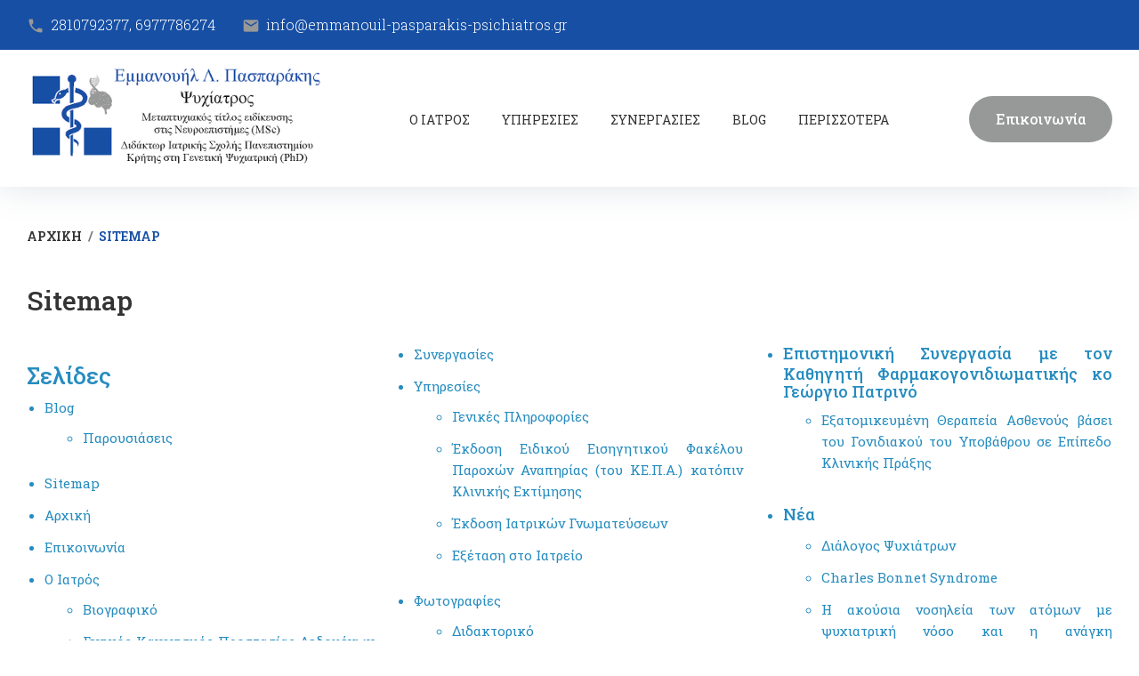

--- FILE ---
content_type: text/html; charset=UTF-8
request_url: https://www.emmanouil-pasparakis-psichiatros.gr/sitemap/
body_size: 25315
content:
<!DOCTYPE html>
<html lang="el">
<head>
<meta charset="UTF-8">
<link rel="profile" href="http://gmpg.org/xfn/11">
<link rel="pingback" href="https://www.emmanouil-pasparakis-psichiatros.gr/xmlrpc.php">

<meta name="viewport" content="width=device-width, initial-scale=1" />
<meta name='robots' content='index, follow, max-image-preview:large, max-snippet:-1, max-video-preview:-1' />

	<!-- This site is optimized with the Yoast SEO plugin v19.6.1 - https://yoast.com/wordpress/plugins/seo/ -->
	<title>Sitemap της ιστοσελίδας: emmanouil-pasparakis-psichiatros.gr</title>
	<meta name="description" content="Sitemap, Χάρτης Πλοήγησης της ιστοσελίδας emmanouil-pasparakis-psichiatros.gr, του Ψυχιάτρου Εμμανουήλ Πασπαράκη με Ιατρείο Ψυχιατρικής στο Ηράκλειο Κρήτης." />
	<link rel="canonical" href="https://www.emmanouil-pasparakis-psichiatros.gr/sitemap/" />
	<meta property="og:locale" content="el_GR" />
	<meta property="og:type" content="article" />
	<meta property="og:title" content="Sitemap της ιστοσελίδας: emmanouil-pasparakis-psichiatros.gr" />
	<meta property="og:description" content="Sitemap, Χάρτης Πλοήγησης της ιστοσελίδας emmanouil-pasparakis-psichiatros.gr, του Ψυχιάτρου Εμμανουήλ Πασπαράκη με Ιατρείο Ψυχιατρικής στο Ηράκλειο Κρήτης." />
	<meta property="og:url" content="https://www.emmanouil-pasparakis-psichiatros.gr/sitemap/" />
	<meta property="og:site_name" content="emmanouil-pasparakis-psichiatros.gr" />
	<meta property="article:modified_time" content="2019-12-05T10:48:09+00:00" />
	<meta property="og:image" content="https://www.emmanouil-pasparakis-psichiatros.gr/wp-content/uploads/2019/10/foto-sunedria.jpg" />
	<meta property="og:image:width" content="655" />
	<meta property="og:image:height" content="540" />
	<meta property="og:image:type" content="image/jpeg" />
	<meta name="twitter:card" content="summary_large_image" />
	<script type="application/ld+json" class="yoast-schema-graph">{"@context":"https://schema.org","@graph":[{"@type":"WebPage","@id":"https://www.emmanouil-pasparakis-psichiatros.gr/sitemap/","url":"https://www.emmanouil-pasparakis-psichiatros.gr/sitemap/","name":"Sitemap της ιστοσελίδας: emmanouil-pasparakis-psichiatros.gr","isPartOf":{"@id":"https://www.emmanouil-pasparakis-psichiatros.gr/#website"},"datePublished":"2019-09-28T23:08:43+00:00","dateModified":"2019-12-05T10:48:09+00:00","description":"Sitemap, Χάρτης Πλοήγησης της ιστοσελίδας emmanouil-pasparakis-psichiatros.gr, του Ψυχιάτρου Εμμανουήλ Πασπαράκη με Ιατρείο Ψυχιατρικής στο Ηράκλειο Κρήτης.","breadcrumb":{"@id":"https://www.emmanouil-pasparakis-psichiatros.gr/sitemap/#breadcrumb"},"inLanguage":"el","potentialAction":[{"@type":"ReadAction","target":["https://www.emmanouil-pasparakis-psichiatros.gr/sitemap/"]}]},{"@type":"BreadcrumbList","@id":"https://www.emmanouil-pasparakis-psichiatros.gr/sitemap/#breadcrumb","itemListElement":[{"@type":"ListItem","position":1,"name":"Home","item":"https://www.emmanouil-pasparakis-psichiatros.gr/"},{"@type":"ListItem","position":2,"name":"Sitemap"}]},{"@type":"WebSite","@id":"https://www.emmanouil-pasparakis-psichiatros.gr/#website","url":"https://www.emmanouil-pasparakis-psichiatros.gr/","name":"emmanouil-pasparakis-psichiatros.gr","description":"","potentialAction":[{"@type":"SearchAction","target":{"@type":"EntryPoint","urlTemplate":"https://www.emmanouil-pasparakis-psichiatros.gr/?s={search_term_string}"},"query-input":"required name=search_term_string"}],"inLanguage":"el"}]}</script>
	<!-- / Yoast SEO plugin. -->


<link rel='dns-prefetch' href='//maps-api-ssl.google.com' />
<link rel='dns-prefetch' href='//fonts.googleapis.com' />
<link rel='dns-prefetch' href='//s.w.org' />
<link rel="alternate" type="application/rss+xml" title="Ροή RSS &raquo; emmanouil-pasparakis-psichiatros.gr" href="https://www.emmanouil-pasparakis-psichiatros.gr/feed/" />
<script type="text/javascript">
window._wpemojiSettings = {"baseUrl":"https:\/\/s.w.org\/images\/core\/emoji\/14.0.0\/72x72\/","ext":".png","svgUrl":"https:\/\/s.w.org\/images\/core\/emoji\/14.0.0\/svg\/","svgExt":".svg","source":{"concatemoji":"https:\/\/www.emmanouil-pasparakis-psichiatros.gr\/wp-includes\/js\/wp-emoji-release.min.js?ver=6.0.2"}};
/*! This file is auto-generated */
!function(e,a,t){var n,r,o,i=a.createElement("canvas"),p=i.getContext&&i.getContext("2d");function s(e,t){var a=String.fromCharCode,e=(p.clearRect(0,0,i.width,i.height),p.fillText(a.apply(this,e),0,0),i.toDataURL());return p.clearRect(0,0,i.width,i.height),p.fillText(a.apply(this,t),0,0),e===i.toDataURL()}function c(e){var t=a.createElement("script");t.src=e,t.defer=t.type="text/javascript",a.getElementsByTagName("head")[0].appendChild(t)}for(o=Array("flag","emoji"),t.supports={everything:!0,everythingExceptFlag:!0},r=0;r<o.length;r++)t.supports[o[r]]=function(e){if(!p||!p.fillText)return!1;switch(p.textBaseline="top",p.font="600 32px Arial",e){case"flag":return s([127987,65039,8205,9895,65039],[127987,65039,8203,9895,65039])?!1:!s([55356,56826,55356,56819],[55356,56826,8203,55356,56819])&&!s([55356,57332,56128,56423,56128,56418,56128,56421,56128,56430,56128,56423,56128,56447],[55356,57332,8203,56128,56423,8203,56128,56418,8203,56128,56421,8203,56128,56430,8203,56128,56423,8203,56128,56447]);case"emoji":return!s([129777,127995,8205,129778,127999],[129777,127995,8203,129778,127999])}return!1}(o[r]),t.supports.everything=t.supports.everything&&t.supports[o[r]],"flag"!==o[r]&&(t.supports.everythingExceptFlag=t.supports.everythingExceptFlag&&t.supports[o[r]]);t.supports.everythingExceptFlag=t.supports.everythingExceptFlag&&!t.supports.flag,t.DOMReady=!1,t.readyCallback=function(){t.DOMReady=!0},t.supports.everything||(n=function(){t.readyCallback()},a.addEventListener?(a.addEventListener("DOMContentLoaded",n,!1),e.addEventListener("load",n,!1)):(e.attachEvent("onload",n),a.attachEvent("onreadystatechange",function(){"complete"===a.readyState&&t.readyCallback()})),(e=t.source||{}).concatemoji?c(e.concatemoji):e.wpemoji&&e.twemoji&&(c(e.twemoji),c(e.wpemoji)))}(window,document,window._wpemojiSettings);
</script>
<style type="text/css">
img.wp-smiley,
img.emoji {
	display: inline !important;
	border: none !important;
	box-shadow: none !important;
	height: 1em !important;
	width: 1em !important;
	margin: 0 0.07em !important;
	vertical-align: -0.1em !important;
	background: none !important;
	padding: 0 !important;
}
</style>
	<link rel='stylesheet' id='wp-block-library-css'  href='https://www.emmanouil-pasparakis-psichiatros.gr/wp-includes/css/dist/block-library/style.min.css?ver=6.0.2' type='text/css' media='all' />
<style id='global-styles-inline-css' type='text/css'>
body{--wp--preset--color--black: #000000;--wp--preset--color--cyan-bluish-gray: #abb8c3;--wp--preset--color--white: #ffffff;--wp--preset--color--pale-pink: #f78da7;--wp--preset--color--vivid-red: #cf2e2e;--wp--preset--color--luminous-vivid-orange: #ff6900;--wp--preset--color--luminous-vivid-amber: #fcb900;--wp--preset--color--light-green-cyan: #7bdcb5;--wp--preset--color--vivid-green-cyan: #00d084;--wp--preset--color--pale-cyan-blue: #8ed1fc;--wp--preset--color--vivid-cyan-blue: #0693e3;--wp--preset--color--vivid-purple: #9b51e0;--wp--preset--gradient--vivid-cyan-blue-to-vivid-purple: linear-gradient(135deg,rgba(6,147,227,1) 0%,rgb(155,81,224) 100%);--wp--preset--gradient--light-green-cyan-to-vivid-green-cyan: linear-gradient(135deg,rgb(122,220,180) 0%,rgb(0,208,130) 100%);--wp--preset--gradient--luminous-vivid-amber-to-luminous-vivid-orange: linear-gradient(135deg,rgba(252,185,0,1) 0%,rgba(255,105,0,1) 100%);--wp--preset--gradient--luminous-vivid-orange-to-vivid-red: linear-gradient(135deg,rgba(255,105,0,1) 0%,rgb(207,46,46) 100%);--wp--preset--gradient--very-light-gray-to-cyan-bluish-gray: linear-gradient(135deg,rgb(238,238,238) 0%,rgb(169,184,195) 100%);--wp--preset--gradient--cool-to-warm-spectrum: linear-gradient(135deg,rgb(74,234,220) 0%,rgb(151,120,209) 20%,rgb(207,42,186) 40%,rgb(238,44,130) 60%,rgb(251,105,98) 80%,rgb(254,248,76) 100%);--wp--preset--gradient--blush-light-purple: linear-gradient(135deg,rgb(255,206,236) 0%,rgb(152,150,240) 100%);--wp--preset--gradient--blush-bordeaux: linear-gradient(135deg,rgb(254,205,165) 0%,rgb(254,45,45) 50%,rgb(107,0,62) 100%);--wp--preset--gradient--luminous-dusk: linear-gradient(135deg,rgb(255,203,112) 0%,rgb(199,81,192) 50%,rgb(65,88,208) 100%);--wp--preset--gradient--pale-ocean: linear-gradient(135deg,rgb(255,245,203) 0%,rgb(182,227,212) 50%,rgb(51,167,181) 100%);--wp--preset--gradient--electric-grass: linear-gradient(135deg,rgb(202,248,128) 0%,rgb(113,206,126) 100%);--wp--preset--gradient--midnight: linear-gradient(135deg,rgb(2,3,129) 0%,rgb(40,116,252) 100%);--wp--preset--duotone--dark-grayscale: url('#wp-duotone-dark-grayscale');--wp--preset--duotone--grayscale: url('#wp-duotone-grayscale');--wp--preset--duotone--purple-yellow: url('#wp-duotone-purple-yellow');--wp--preset--duotone--blue-red: url('#wp-duotone-blue-red');--wp--preset--duotone--midnight: url('#wp-duotone-midnight');--wp--preset--duotone--magenta-yellow: url('#wp-duotone-magenta-yellow');--wp--preset--duotone--purple-green: url('#wp-duotone-purple-green');--wp--preset--duotone--blue-orange: url('#wp-duotone-blue-orange');--wp--preset--font-size--small: 13px;--wp--preset--font-size--medium: 20px;--wp--preset--font-size--large: 36px;--wp--preset--font-size--x-large: 42px;}.has-black-color{color: var(--wp--preset--color--black) !important;}.has-cyan-bluish-gray-color{color: var(--wp--preset--color--cyan-bluish-gray) !important;}.has-white-color{color: var(--wp--preset--color--white) !important;}.has-pale-pink-color{color: var(--wp--preset--color--pale-pink) !important;}.has-vivid-red-color{color: var(--wp--preset--color--vivid-red) !important;}.has-luminous-vivid-orange-color{color: var(--wp--preset--color--luminous-vivid-orange) !important;}.has-luminous-vivid-amber-color{color: var(--wp--preset--color--luminous-vivid-amber) !important;}.has-light-green-cyan-color{color: var(--wp--preset--color--light-green-cyan) !important;}.has-vivid-green-cyan-color{color: var(--wp--preset--color--vivid-green-cyan) !important;}.has-pale-cyan-blue-color{color: var(--wp--preset--color--pale-cyan-blue) !important;}.has-vivid-cyan-blue-color{color: var(--wp--preset--color--vivid-cyan-blue) !important;}.has-vivid-purple-color{color: var(--wp--preset--color--vivid-purple) !important;}.has-black-background-color{background-color: var(--wp--preset--color--black) !important;}.has-cyan-bluish-gray-background-color{background-color: var(--wp--preset--color--cyan-bluish-gray) !important;}.has-white-background-color{background-color: var(--wp--preset--color--white) !important;}.has-pale-pink-background-color{background-color: var(--wp--preset--color--pale-pink) !important;}.has-vivid-red-background-color{background-color: var(--wp--preset--color--vivid-red) !important;}.has-luminous-vivid-orange-background-color{background-color: var(--wp--preset--color--luminous-vivid-orange) !important;}.has-luminous-vivid-amber-background-color{background-color: var(--wp--preset--color--luminous-vivid-amber) !important;}.has-light-green-cyan-background-color{background-color: var(--wp--preset--color--light-green-cyan) !important;}.has-vivid-green-cyan-background-color{background-color: var(--wp--preset--color--vivid-green-cyan) !important;}.has-pale-cyan-blue-background-color{background-color: var(--wp--preset--color--pale-cyan-blue) !important;}.has-vivid-cyan-blue-background-color{background-color: var(--wp--preset--color--vivid-cyan-blue) !important;}.has-vivid-purple-background-color{background-color: var(--wp--preset--color--vivid-purple) !important;}.has-black-border-color{border-color: var(--wp--preset--color--black) !important;}.has-cyan-bluish-gray-border-color{border-color: var(--wp--preset--color--cyan-bluish-gray) !important;}.has-white-border-color{border-color: var(--wp--preset--color--white) !important;}.has-pale-pink-border-color{border-color: var(--wp--preset--color--pale-pink) !important;}.has-vivid-red-border-color{border-color: var(--wp--preset--color--vivid-red) !important;}.has-luminous-vivid-orange-border-color{border-color: var(--wp--preset--color--luminous-vivid-orange) !important;}.has-luminous-vivid-amber-border-color{border-color: var(--wp--preset--color--luminous-vivid-amber) !important;}.has-light-green-cyan-border-color{border-color: var(--wp--preset--color--light-green-cyan) !important;}.has-vivid-green-cyan-border-color{border-color: var(--wp--preset--color--vivid-green-cyan) !important;}.has-pale-cyan-blue-border-color{border-color: var(--wp--preset--color--pale-cyan-blue) !important;}.has-vivid-cyan-blue-border-color{border-color: var(--wp--preset--color--vivid-cyan-blue) !important;}.has-vivid-purple-border-color{border-color: var(--wp--preset--color--vivid-purple) !important;}.has-vivid-cyan-blue-to-vivid-purple-gradient-background{background: var(--wp--preset--gradient--vivid-cyan-blue-to-vivid-purple) !important;}.has-light-green-cyan-to-vivid-green-cyan-gradient-background{background: var(--wp--preset--gradient--light-green-cyan-to-vivid-green-cyan) !important;}.has-luminous-vivid-amber-to-luminous-vivid-orange-gradient-background{background: var(--wp--preset--gradient--luminous-vivid-amber-to-luminous-vivid-orange) !important;}.has-luminous-vivid-orange-to-vivid-red-gradient-background{background: var(--wp--preset--gradient--luminous-vivid-orange-to-vivid-red) !important;}.has-very-light-gray-to-cyan-bluish-gray-gradient-background{background: var(--wp--preset--gradient--very-light-gray-to-cyan-bluish-gray) !important;}.has-cool-to-warm-spectrum-gradient-background{background: var(--wp--preset--gradient--cool-to-warm-spectrum) !important;}.has-blush-light-purple-gradient-background{background: var(--wp--preset--gradient--blush-light-purple) !important;}.has-blush-bordeaux-gradient-background{background: var(--wp--preset--gradient--blush-bordeaux) !important;}.has-luminous-dusk-gradient-background{background: var(--wp--preset--gradient--luminous-dusk) !important;}.has-pale-ocean-gradient-background{background: var(--wp--preset--gradient--pale-ocean) !important;}.has-electric-grass-gradient-background{background: var(--wp--preset--gradient--electric-grass) !important;}.has-midnight-gradient-background{background: var(--wp--preset--gradient--midnight) !important;}.has-small-font-size{font-size: var(--wp--preset--font-size--small) !important;}.has-medium-font-size{font-size: var(--wp--preset--font-size--medium) !important;}.has-large-font-size{font-size: var(--wp--preset--font-size--large) !important;}.has-x-large-font-size{font-size: var(--wp--preset--font-size--x-large) !important;}
</style>
<link rel='stylesheet' id='contact-form-7-css'  href='https://www.emmanouil-pasparakis-psichiatros.gr/wp-content/plugins/contact-form-7/includes/css/styles.css?ver=5.6.3' type='text/css' media='all' />
<link rel='stylesheet' id='widgetkit-site-css'  href='https://www.emmanouil-pasparakis-psichiatros.gr/wp-content/plugins/widgetkit/assets/css/site.css?ver=6.0.2' type='text/css' media='all' />
<link rel='stylesheet' id='wpseo-html-sitemap-css'  href='https://www.emmanouil-pasparakis-psichiatros.gr/wp-content/plugins/wp-seo-html-sitemap/style.css?ver=6.0.2' type='text/css' media='all' />
<link rel='stylesheet' id='cherry-google-fonts-healtro-css'  href='//fonts.googleapis.com/css?family=Roboto+Slab%3A400%2C500%2C300%2C600%7CPoppins%3A700&#038;subset=greek-ext%2Clatin&#038;ver=6.0.2' type='text/css' media='all' />
<link rel='stylesheet' id='cherry-handler-css-css'  href='https://www.emmanouil-pasparakis-psichiatros.gr/wp-content/plugins/cherry-search/cherry-framework/modules/cherry-handler/assets/css/cherry-handler-styles.min.css?ver=1.5.11' type='text/css' media='all' />
<link rel='stylesheet' id='material-design-css'  href='https://www.emmanouil-pasparakis-psichiatros.gr/wp-content/themes/healtro/assets/css/material-design.css?ver=6.0.2' type='text/css' media='all' />
<link rel='stylesheet' id='fl-glypho-css'  href='https://www.emmanouil-pasparakis-psichiatros.gr/wp-content/themes/healtro/assets/css/fl-glypho.css?ver=6.0.2' type='text/css' media='all' />
<link rel='stylesheet' id='fontello-css'  href='https://www.emmanouil-pasparakis-psichiatros.gr/wp-content/themes/healtro/assets/css/fontello.css?ver=6.0.2' type='text/css' media='all' />
<link rel='stylesheet' id='tm-builder-swiper-css'  href='https://www.emmanouil-pasparakis-psichiatros.gr/wp-content/plugins/tm-content-builder/framework/assets/css/swiper.min.css?ver=1.3.0' type='text/css' media='all' />
<link rel='stylesheet' id='tm-builder-modules-style-css'  href='https://www.emmanouil-pasparakis-psichiatros.gr/wp-content/plugins/tm-content-builder/framework/assets/css/style.css?ver=1.3.0' type='text/css' media='all' />
<link rel='stylesheet' id='magnific-popup-css'  href='https://www.emmanouil-pasparakis-psichiatros.gr/wp-content/themes/healtro/assets/css/magnific-popup.min.css?ver=1.0.1' type='text/css' media='all' />
<link rel='stylesheet' id='font-awesome-css'  href='https://www.emmanouil-pasparakis-psichiatros.gr/wp-content/themes/healtro/assets/css/font-awesome.min.css?ver=4.6.0' type='text/css' media='all' />
<link rel='stylesheet' id='material-icons-css'  href='https://www.emmanouil-pasparakis-psichiatros.gr/wp-content/themes/healtro/assets/css/material-icons.min.css?ver=2.2.0' type='text/css' media='all' />
<link rel='stylesheet' id='jquery-swiper-css'  href='https://www.emmanouil-pasparakis-psichiatros.gr/wp-content/themes/healtro/assets/css/swiper.min.css?ver=3.3.0' type='text/css' media='all' />
<link rel='stylesheet' id='healtro-theme-style-css'  href='https://www.emmanouil-pasparakis-psichiatros.gr/wp-content/themes/healtro/style.css?ver=1.0.0' type='text/css' media='all' />
<script type='text/javascript' src='https://www.emmanouil-pasparakis-psichiatros.gr/wp-content/plugins/enable-jquery-migrate-helper/js/jquery/jquery-1.12.4-wp.js?ver=1.12.4-wp' id='jquery-core-js'></script>
<script type='text/javascript' src='https://www.emmanouil-pasparakis-psichiatros.gr/wp-content/plugins/enable-jquery-migrate-helper/js/jquery-migrate/jquery-migrate-1.4.1-wp.js?ver=1.4.1-wp' id='jquery-migrate-js'></script>
<script type='text/javascript' src='https://www.emmanouil-pasparakis-psichiatros.gr/wp-content/plugins/widgetkit/assets/lib/uikit/dist/js/uikit.min.js?ver=6.0.2' id='uikit-js'></script>
<script type='text/javascript' src='https://www.emmanouil-pasparakis-psichiatros.gr/wp-content/plugins/widgetkit/assets/lib/uikit/dist/js/uikit-icons.min.js?ver=6.0.2' id='uikit-icons-js'></script>
<link rel="https://api.w.org/" href="https://www.emmanouil-pasparakis-psichiatros.gr/wp-json/" /><link rel="alternate" type="application/json" href="https://www.emmanouil-pasparakis-psichiatros.gr/wp-json/wp/v2/pages/1625" /><link rel="EditURI" type="application/rsd+xml" title="RSD" href="https://www.emmanouil-pasparakis-psichiatros.gr/xmlrpc.php?rsd" />
<link rel="wlwmanifest" type="application/wlwmanifest+xml" href="https://www.emmanouil-pasparakis-psichiatros.gr/wp-includes/wlwmanifest.xml" /> 
<meta name="generator" content="WordPress 6.0.2" />
<link rel='shortlink' href='https://www.emmanouil-pasparakis-psichiatros.gr/?p=1625' />
<link rel="alternate" type="application/json+oembed" href="https://www.emmanouil-pasparakis-psichiatros.gr/wp-json/oembed/1.0/embed?url=https%3A%2F%2Fwww.emmanouil-pasparakis-psichiatros.gr%2Fsitemap%2F" />
<link rel="alternate" type="text/xml+oembed" href="https://www.emmanouil-pasparakis-psichiatros.gr/wp-json/oembed/1.0/embed?url=https%3A%2F%2Fwww.emmanouil-pasparakis-psichiatros.gr%2Fsitemap%2F&#038;format=xml" />

        <script type="text/javascript">
            var jQueryMigrateHelperHasSentDowngrade = false;

			window.onerror = function( msg, url, line, col, error ) {
				// Break out early, do not processing if a downgrade reqeust was already sent.
				if ( jQueryMigrateHelperHasSentDowngrade ) {
					return true;
                }

				var xhr = new XMLHttpRequest();
				var nonce = '3c327a7797';
				var jQueryFunctions = [
					'andSelf',
					'browser',
					'live',
					'boxModel',
					'support.boxModel',
					'size',
					'swap',
					'clean',
					'sub',
                ];
				var match_pattern = /\)\.(.+?) is not a function/;
                var erroredFunction = msg.match( match_pattern );

                // If there was no matching functions, do not try to downgrade.
                if ( typeof erroredFunction !== 'object' || typeof erroredFunction[1] === "undefined" || -1 === jQueryFunctions.indexOf( erroredFunction[1] ) ) {
                    return true;
                }

                // Set that we've now attempted a downgrade request.
                jQueryMigrateHelperHasSentDowngrade = true;

				xhr.open( 'POST', 'https://www.emmanouil-pasparakis-psichiatros.gr/wp-admin/admin-ajax.php' );
				xhr.setRequestHeader( 'Content-Type', 'application/x-www-form-urlencoded' );
				xhr.onload = function () {
					var response,
                        reload = false;

					if ( 200 === xhr.status ) {
                        try {
                        	response = JSON.parse( xhr.response );

                        	reload = response.data.reload;
                        } catch ( e ) {
                        	reload = false;
                        }
                    }

					// Automatically reload the page if a deprecation caused an automatic downgrade, ensure visitors get the best possible experience.
					if ( reload ) {
						location.reload();
                    }
				};

				xhr.send( encodeURI( 'action=jquery-migrate-downgrade-version&_wpnonce=' + nonce ) );

				// Suppress error alerts in older browsers
				return true;
			}
        </script>

		<style type="text/css" id="custom-background-css">
body.custom-background { background-color: #ffffff; }
</style>
	<link rel="icon" href="https://www.emmanouil-pasparakis-psichiatros.gr/wp-content/uploads/2019/09/cropped-pasparakis-favicon-32x32.png" sizes="32x32" />
<link rel="icon" href="https://www.emmanouil-pasparakis-psichiatros.gr/wp-content/uploads/2019/09/cropped-pasparakis-favicon-192x192.png" sizes="192x192" />
<link rel="apple-touch-icon" href="https://www.emmanouil-pasparakis-psichiatros.gr/wp-content/uploads/2019/09/cropped-pasparakis-favicon-180x180.png" />
<meta name="msapplication-TileImage" content="https://www.emmanouil-pasparakis-psichiatros.gr/wp-content/uploads/2019/09/cropped-pasparakis-favicon-270x270.png" />
<style type="text/css">/* #Typography */body {font-style: normal;font-weight: 400;font-size: 18px;line-height: 1.667;font-family: 'Roboto Slab', serif;letter-spacing: 0px;text-align: left;color: #747474;}@media (max-width: 544px) {body {font-size: 14px;}}h1 {font-style: normal;font-weight: 500;font-size: 24px;line-height: 1.1;font-family: 'Roboto Slab', serif;letter-spacing: 0px;text-align: left;color: #333333;}h2 {font-style: normal;font-weight: 500;font-size: 18px;line-height: 1.1;font-family: 'Roboto Slab', serif;letter-spacing: 0px;text-align: left;color: #333333;}h3 {font-style: normal;font-weight: 500;font-size: 21px;line-height: 1.2;font-family: 'Roboto Slab', serif;letter-spacing: 0px;text-align: inherit;color: #268cbf;}h4 {font-style: normal;font-weight: 500;font-size: 21px;line-height: 1.3;font-family: 'Roboto Slab', serif;letter-spacing: 0px;text-align: inherit;color: #268cbf;}h5 {font-style: normal;font-weight: 500;font-size: 20px;line-height: 1.4;font-family: 'Roboto Slab', serif;letter-spacing: 0px;text-align: inherit;color: #979898;}h6 {font-style: normal;font-weight: 300;font-size: 18px;line-height: 1.4;font-family: 'Roboto Slab', serif;letter-spacing: 0px;text-align: inherit;color: #268cbf;}@media (min-width: 992px) {h1 { font-size: 44px; }h2 { font-size: 30px; }h3 { font-size: 30px; }h4 { font-size: 26px; }}a,h1 a:hover,h2 a:hover,h3 a:hover,h4 a:hover,h5 a:hover,h6 a:hover,.not-found .page-title { color: #268cbf; }a:hover { color: #979898; }/* #Invert Color Scheme */.invert, .invert p { color: #fff; }.invert h1 { color: #fff; }.invert h2 { color: #fff; }.invert h3 { color: #fff; }.invert h4 { color: #fff; }.invert h5 { color: #fff; }.invert h6 { color: #fff; }.invert a { color: #fff; }.invert a:hover { color: #303043; }.invert h1 a:hover,.invert h2 a:hover,.invert h3 a:hover,.invert h4 a:hover{color: rgba(255,255,255,0.7);}.invert ul li,.invert ol li {color: #fff;}/* #Layout */@media (min-width: 1200px) {.container {max-width: 1788px;}}/* 404 */.not-found .page-title {font-weight: 600;color: #979898;}.not-found .page-title span {color: #268cbf;}/* #Elements */blockquote,#sidebar blockquote {color: #747474;}blockquote:before{color: #cfd1d1;}blockquote cite {color: #cfd1d1;font-weight: 500;}blockquote cite:before {background: #cfd1d1;}blockquote a:hover {color: #268cbf;}blockquote cite a {color: #cfd1d1;}blockquote cite a:hover {color: #268cbf;}code {color: #fff;background: #268cbf;font-style: normal;font-weight: 400;font-size: 18px;line-height: 1.667;font-family: 'Roboto Slab', serif;letter-spacing: 0px;}ul, ol{color: #268cbf;}.price-list ul li {color: #747474;}hr{background-color: #fdfdfd;}/* #Header */.header-container {background-color: #ffffff;background-image: url();background-repeat: repeat;background-position: center top;background-attachment: scroll;}.site-header.transparent .header-container {background: rgba(255,255,255,0.9);}/* ##Logo */.site-logo {font-style: normal;font-weight: 700;font-size: 50px;font-family: Poppins, sans-serif;}.site-logo__link, .site-logo__link:hover {color: #268cbf;}/* ##Top Panel */.top-panel {font-weight: 300;background-color: #164fa4;}.top-panel__message .fa,.top-panel__message .material-icons {color: #979898;}.info-block a:hover {color: #979898;}/* #Search Form */.search-form__field {color: #747474;}.search-form__field::-webkit-input-placeholder { color: #747474; }.search-form__field::-moz-placeholder { color: #747474; }.search-form__field:-moz-placeholder { color: #747474; }.search-form__field:-ms-input-placeholder { color: #747474; }.top-panel.invert .search-form__submit {color: #164fa4;background-color: #fff;}.top-panel.invert .search-form__submit:hover {color: #fff;background-color: #979898;}.top-panel .search-form__field {color: #fff;}.top-panel .search-form__field::-webkit-input-placeholder,.top-panel.invert .cherry-search input[type='search']::-webkit-input-placeholder { color: #fff; }.top-panel .search-form__field::-moz-placeholder,.top-panel.invert .cherry-search input[type='search']::-moz-placeholder { color: #fff; }.top-panel .search-form__field:-moz-placeholder,.top-panel.invert .cherry-search input[type='search']:-moz-placeholder { color: #fff; }.top-panel .search-form__field:-ms-input-placeholder,.top-panel.invert .cherry-search input[type='search']:-ms-input-placeholder { color: #fff; }.top-panel.invert .cherry-search input[type='search']{color: #fff;border-bottom: 1px solid #268cbf;}.cherry-search__item-author span{color: #747474;}.cherry-search__item-author em {color: #979898;}.invert .cherry-search .cherry-search__item-attr,.invert .cherry-search .cherry-search__more-button {color: #268cbf;}.invert .cherry-search .cherry-search__item-attr:hover,.invert .cherry-search .cherry-search__more-button:hover,.cherry-search .cherry-search__more-button:hover {color: #979898;}.widget .cherry-search .cherry-search__submit.btn.btn-primary,.widget .cherry-search .cherry-search__submit.btn.btn-primary:focus,.error-404.not-found .cherry-search .search-submit,.error-404.not-found .cherry-search .search-submit:focus,.cherry-search .cherry-search__spinner > div {background-color: #979898;}.widget .cherry-search .cherry-search__submit.btn.btn-primary:hover,.error-404.not-found .cherry-search .search-submit:hover {background-color: #268cbf;box-shadow: 0 0 10px #268cbf;}.invert .footer-area .widget_search .btn-primary:hover {background-color: #268cbf;}/* #Comment, Contact, Password Forms */input[type='text'],input[type='email'],input[type='url'],input[type='password'],input[type='search'],input[type='number'],input[type='tel'],input[type='range'],input[type='date'],input[type='month'],input[type='week'],input[type='time'],input[type='datetime'],input[type='datetime-local'],input[type='color'],select,textarea {color: #333333;background-color: #fdfdfd;-webkit-appearance: none;-webkit-border-radius: 0px;}input:focus, select:focus, textarea:focus {box-shadow:inset 0 -5px 0 0 #268cbf;}.comment-form .submit,.wpcf7-submit,.post-password-form label + input {color: #fff;background-color: #164fa4;border-color: #164fa4;}.comment-form .submit:hover,.wpcf7-submit:hover,.post-password-form label + input:hover {color: #fff;background-color: rgb(0,54,139);border-color: rgb(0,54,139);}.comment-form .submit:focus,.wpcf7-submit:focus,.post-password-form label + input:focus {box-shadow: 0 0 10px #164fa4;}/* #Input Placeholders */::-webkit-input-placeholder { color: #bcbcbc; }::-moz-placeholder{ color: #bcbcbc; }:-moz-placeholder{ color: #bcbcbc; }:-ms-input-placeholder{ color: #bcbcbc; }/* #Social */.social-list a,.share-btns__link {color: #268cbf;}.social-list a:hover::before,.share-btns__link:hover {color: #979898;}.social-list--footer .menu-item a:hover { color: #fff; }footer .social-list a {color: #747474;}footer .social-list a:hover::before {color: #268cbf;}/* #Social (invert scheme) */.invert .social-list a {color: #fff;}.invert .social-list a:hover {color: #979898;}.widget.widget-subscribe .social-list .menu-item > a {color: #fff;}.widget.widget-subscribe .social-list .menu-item > a:hover {color: #979898;}/* #Main Menu */.main-navigation .menu > li > a,.main-navigation ul ul a {font-style: normal;font-weight: 400;font-size: 14px;line-height: 1.4;font-family: 'Roboto Slab', serif;letter-spacing: 0px;color: #333333;}.main-navigation .menu > li > a:hover,.main-navigation .menu > li.menu-hover > a,.main-navigation .menu > li.current_page_item > a,.main-navigation .menu > li.current_page_ancestor > a,.main-navigation .menu > li.current-menu-item > a,.main-navigation .menu > li.current-menu-ancestor > a {color: #164fa4;}.main-navigation .sub-menu {background: #fdfdfd;}.main-navigation .sub-menu > li > a:hover,.main-navigation .sub-menu > li.menu-hover > a,.main-navigation .sub-menu > li.current_page_item > a,.main-navigation .sub-menu > li.current_page_ancestor > a,.main-navigation .sub-menu > li.current-menu-item > a,.main-navigation .sub-menu > li.current-menu-ancestor > a {color: #268cbf;}.menu-item__desc {color: #8f9399;font-weight: 400;}/* #Inverted Main Menu */.invert .main-navigation .menu > li > a:hover,.invert .main-navigation .menu > li.menu-hover > a,.invert .main-navigation .menu > li.current_page_item > a,.invert .main-navigation .menu > li.current_page_ancestor > a,.invert .main-navigation .menu > li.current-menu-item > a,.invert .main-navigation .menu > li.current-menu-ancestor > a,.invert .main-navigation .menu > li > a,.invert .main-navigation .menu > li::after{color: #fff;}.invert .main-navigation .sub-menu > li > a:hover,.invert .main-navigation .sub-menu > li::after,.invert .main-navigation .sub-menu > li.menu-hover > a,.invert .main-navigation .sub-menu > li.current_page_item > a,.invert .main-navigation .sub-menu > li.current_page_ancestor > a,.invert .main-navigation .sub-menu > li.current-menu-item > a,.invert .main-navigation .sub-menu > li.current-menu-ancestor > a {color: #164fa4;}/* #Footer Menu */.footer-menu__items li.current-menu-item a,.footer-menu__items li.current_page_item a {color: #747474;}/* #Entry Meta */.post__cats a,.post-featured-content .post__cats a,.sticky__label {color: #fff;background-color: #164fa4;}.post__cats a:hover,.post-featured-content .post__cats a:hover {color: #fff;background-color: #268cbf;}.entry-meta .material-icons,.post__tags .material-icons,.entry-meta .fa,.post__tags .fa {color: rgba(22,79,164,0.3);}.posted-by a,.posted-by__author a,.post-featured-content a,.post__date a,.post__comments a,.post__tags a {color: #979898;}.posted-by a:hover,.posted-by__author a:hover,.post-featured-content a:hover,.post__date a:hover,.post__comments a:hover,.post__tags a:hover {color: #268cbf;text-decoration: none;}.posted-by {color: #747474;}.single .post__tags a {color: #164fa4;}.single .post__tags a:hover {color: #979898;}.invert .post__cats a:hover {color: #268cbf;background-color: #fff;}.single .post__date:before,.single .post__comments:before,.blog .post__date:before,.blog .post__comments:before,.blog .post__tags:before,.archive .post__date:before,.archive .post__comments:before,.archive .post__tags:before {background-color: rgb(141,141,143);}.entry-content p strong span {font-weight: 500;}.post_format-post-format-quote blockquote,.single-post blockquote {color: #333333;}/* #Post Format */.format-quote .post-quote {font-size: 26px;color: #333333;}.post-format-link {color: #fff;background-color: rgba(151,152,152,0.78);}.post-format-link:hover {color: #fff;background-color: rgba(38,140,191,0.78);}/* Related Posts */.single .related-posts .entry-title {color: #333333;}/* #Author Bio */.post-author__holder {background-color: #fdfdfd;}.post-author__title {color: #333333;}.post-author__title a:hover {color: #979898;}/* #Comments */.comments-area .comments-title,#respond .comment-reply-title {color: #333333;}.comments-area article.comment-body {background-color: rgb(251, 251, 251);}.comments-area .children {background-color: #fefefe;}.comments-area .comment-content {color: #747474;}.comment-metadata .comment-date,.comment-metadata .fn {color: #979898;}.comment-metadata .comment-date:hover {color: #747474;}.comments-area .comment-date:after {background-color: rgb(141,141,143);}.comment-reply-link {color: #979898;}.comment-reply-link:hover {color: #747474;}/* #Comment Reply Link */#cancel-comment-reply-link {color: #747474;}#cancel-comment-reply-link:hover {color: #979898;}/* Audio Format */.format-audio .post-format-audio .post-format-audio-description h5 {font-weight: 600;}.format-audio .post-format-audio {background-color: #268cbf;}.format-audio .post-format-audio .mejs-container .mejs-controls,.format-audio .mejs-container .mejs-controls {background-color: rgb(27,188,255);}/* Qoute format */.blog .post_format-post-format-quote blockquote {color: #747474;}/* Gallery format */.post-gallery__button-next,.post-gallery__button-prev {color: #fff;background-color: #979898;}.post-gallery__button-next:hover,.post-gallery__button-prev:hover {color: #333333;background-color: #fff;}.post-gallery__caption {color: #fff;}/* #Paginations */.page-numbers,.page-links a {color: #268cbf;}a.page-numbers:hover,.page-numbers.current,.page-links a:hover,.page-links > .page-links__item {color: #164fa4;background: #979898;}.page-numbers.next,.page-numbers.prev {color: #fff;background: #164fa4;}.page-numbers.next:hover,.page-numbers.prev:hover {color: #fff;background: #268cbf;}/* #Post navigation */.navigation.post-navigation {border-top: 3px solid #fdfdfd;border-bottom: 3px solid #fdfdfd;}.post-navigation .nav-previous a, .post-navigation .nav-next a {font-style: normal;font-weight: 500;font-size: 26px;font-family: 'Roboto Slab', serif;}@media (max-width: 1200px) {.post-navigation .nav-previous a, .post-navigation .nav-next a {font-size: 15px;}}.post-navigation a .meta-nav {color: #333333;}.post-navigation a .post-title {color: #268cbf;}.post-navigation a:before {color: #fff;background-color: #268cbf;}.post-navigation a:hover:before {color: #fff;background-color: #979898;}.post-navigation a:hover .post-title{color: #979898;}.page-links > .page-links__item {color: #fff;}.page-links > a .page-links__item {color: #979898;}.page-links > a:hover .page-links__item {color: #fff;}/* #Breadcrumbs */.breadcrumbs__item {font-style: normal;font-weight: 600;font-size: 14px;line-height: 1.5;font-family: 'Roboto Slab', serif;letter-spacing: 0px;}.breadcrumbs__item-link {color: #333333;}.breadcrumbs__item-link:hover {color: #979898;}.breadcrumbs__item-target {color: #164fa4;}/*#Menu toggle */.menu-toggle{font-weight: 500;font-family: 'Roboto Slab', serif;color: #333333;}.main-navigation .menu > li .sub-menu-toggle::before{color: #164fa4;}.main-navigation{color: #fdfdfd;}/* #Footer */.site-footer {background-color: #2e2e2e;}.footer-area-wrap {background-color: #333333;}.site-info a:hover {color: #747474;}.footer-container {color: #a6a6a6;}.footer-menu__items .menu-item:before {background-color: #a6a6a6;}/* #ToTop button */#toTop {color: #fff;background-color: #979898;}#toTop:hover {color: #fff;background-color: #2e2e2e;}#toTop:before {color: #fff;}/* #Page Preloader */.page-preloader:before {background-color: #164fa4;}/* Paginations */.nav-links a.page-numbers,#tm_builder_outer_content .pagination a {font-weight: 500;color: #fff;background-color: #268cbf;}.nav-links a.page-numbers:hover,.nav-links a.page-numbers.current,#tm_builder_outer_content .pagination .current,#tm_builder_outer_content .pagination a.page-numbers:hover {color: #fff;font-weight: 500;background-color: #979898;}.invert .nav-links a.page-numbers,#tm_builder_outer_content .invert .pagination a.page-numbers {font-weight: 500;color: #fff;background-color: rgba(255,255,255,0.4);}.invert .nav-links a.page-numbers:hover,.invert .nav-links a.page-numbers.current,#tm_builder_outer_content .invert .pagination .current,#tm_builder_outer_content .invert .pagination a.page-numbers:hover {color: #303043;font-weight: 500;background-color: #fff;}/* #Gradient */.gradient {background: #268cbf;background: -moz-linear-gradient(-35deg, #268cbf 0%, #268cbf 30%, #979898 80%);background: -webkit-linear-gradient(-35deg, #268cbf 0%,#268cbf 30%,#979898 80%);background: linear-gradient(145deg, #268cbf 0%,#268cbf 30%,#979898 80%);}.gradient_horizontal {background: #268cbf;background: -moz-linear-gradient(180deg, #268cbf 0%, #268cbf 30%, #979898 80%);background: -webkit-linear-gradient(180deg, #268cbf 0%,#268cbf 30%,#979898 80%);background: linear-gradient(180deg, #268cbf 0%,#268cbf 30%,#979898 80%);}/* #Button Appearance Styles (regular scheme) */.btn, .submit {font-family: 'Roboto Slab', serif;font-weight: 500;color: #fff;background-color: #268cbf ;}.btn-default,.btn-primary,.btn-secondary,.btn-default:hover,.btn-primary:hover,.btn-secondary:hover {color: #fff;}.btn-default {background-color: #268cbf;border-color: #268cbf;}.btn-default:hover {background-color: #979898;border-color: #979898;}.btn-primary,.btn-primary:focus {color: #fff;background-color: #268cbf ;}.btn-primary:hover {box-shadow: 0 0 10px #979898;background-color: #979898;}.btn-secondary,.btn-secondary:focus{background-color: #979898;}.btn-secondary:hover{background-color: #268cbf;box-shadow: 0 0 10px #268cbf;}.comment-form .submit,.comment-form .submit:focus {background-color: #979898;box-shadow: 0 0 0 #268cbf;}.comment-form .submit:hover {background-color: #268cbf;box-shadow: 0 0 10px #268cbf;}.error-404.not-found .page-content > a.btn.btn-primary,.error-404.not-found .page-content > a.btn.btn-primary:focus {background-color: #164fa4;}.error-404.not-found .page-content > a.btn.btn-primary:hover {background-color: #979898;box-shadow: 0 0 10px #979898;}/* #Button Appearance Styles (invert scheme) */.invert .btn-default ,.invert .btn-default:focus{color: #268cbf;background-color: #fff;border-color: #fff;}.invert .btn-default:hover {color: #fff;background-color: rgba(255,255,255,0.3);box-shadow: 0 0 10px rgba(255,255,255,0.3);}.invert .btn-primary,.invert .btn-primary:focus {color: #268cbf;background-color: #fff;border-color: #fff;}.invert .btn-primary:hover {color: #fff;background-color: rgba(255,255,255,0.3);box-shadow: 0 0 10px rgba(255,255,255,0.3);}.invert .btn-secondary,.invert .btn-secondary:focus {color: #268cbf;background-color: #fdfdfd;border-color: #fdfdfd;}.invert .btn-secondary:hover {color: #fff;background-color: rgba(255,255,255,0.3);box-shadow: 0 0 10px rgba(255,255,255,0.3);}/* #Widgets (defaults) */.widget li {color: #268cbf;}.invert .widget li {color: #fff;}.invert .widget select {color: #747474;}.invert .footer-area .cherry-search .cherry-search__submit.btn.btn-primary {color: #fff;}.invert .footer-area .btn-primary:hover {color: #fff;}.invert .footer-area a {color: #979898;}.invert .footer-area a:hover {color: #268cbf;}/* #Widget Calendar */.widget_calendar caption,.invert .widget_calendar caption {font-weight: 500;color: #fff;background-color: #268cbf;}.widget_calendar th {color: #268cbf;}.widget_calendar tbody td {font-weight: 600;color: #333333;}.widget_calendar tbody td a,.widget_calendar tbody td a:hover,.widget_calendar tbody td#today,.invert .widget_calendar tbody td a:hover {color: #fff;}.widget_calendar tbody td#today::after {background-color: #979898;}.widget_calendar tbody td a:before {background-color: #333333;}.widget_calendar tbody td a:hover:before {background-color: #979898;}.widget_calendar #next a,.widget_calendar #prev a {color: #232c3a;}.invert .widget_calendar .calendar_wrap {background-color: #fff;}.widget_calendar tfoot td#next a,.widget_calendar tfoot td#prev a {font-weight: 600;}/* #Widget Tag Cloud */.sidebar .tagcloud a {color: #747474;}.sidebar .tagcloud a:hover {color: #164fa4;}.invert .tagcloud a:hover {color: #fff;}/* #Widget Recent Posts */.widget_recent_entries .post-date {color: #979898;}.invert .widget_recent_entries .post-date {color: #fff;}.widget_recent_entries a {color: #268cbf;}.widget_recent_entries a:hover {color: #979898;}/* #Widget About */.sidebar .widget-about,.sidebar .widget-about h4{background-color: #979898;color: #fff;}.widget-about p strong {font-weight: 500;}/* #Widget Recent Comments */.widget_recent_comments .recentcomments {color: #747474;}.widget_recent_comments span {color: #979898;}/* #Widget Archive */.widget_archive a{color: #979898;}.widget_archive a:hover{color: #268cbf;}.instagram__cover {color: #fff;background-color: #164fa4;}.invert .instagram__cover {background-color: #fff;color: #164fa4;}.sidebar .follow-block {background-color: #164fa4;}.subscribe-block__input { color: #747474; }.subscribe-block__submit.btn-secondary,.subscribe-block__submit.btn-secondary:focus {background-color: #979898;box-shadow: 0 0 0 #268cbf;}.subscribe-block__submit.btn-secondary:hover {background-color: #268cbf;box-shadow: 0 0 10px #268cbf;}.position-one-right-sidebar .subscribe-block__input[type='email']:focus,.position-one-left-sidebar .subscribe-block__input[type='email']:focus {box-shadow:inset 0 -5px 0 0 #979898;}.invert .subscribe-block__submit.btn-secondary,.after-content-full-width-area .subscribe-block__submit.btn-secondary,.invert .subscribe-block__submit.btn-secondary:focus,.after-content-full-width-area .subscribe-block__submit.btn-secondary:focus {color: #333333;background-color: #fdfdfd;border-color: #fdfdfd;}.subscribe-block__submit.btn-secondary:hover ,.invert .subscribe-block__submit.btn-secondary:hover,.after-content-full-width-area .subscribe-block__submit.btn-secondary:hover {color: #fff;background-color: rgba(255,255,255,0.3);box-shadow: 0 0 10px rgba(255,255,255,0.3);;}#tm_builder_outer_content .tm_pb_slider p{font-weight: 300;}#tm_builder_outer_content .tm_pb_slider.invert .tm_pb_more_button{color: #fff;background-color: #164fa4;}#tm_builder_outer_content .tm_pb_slider.invert .tm_pb_more_button_invert {color: #333333;background-color: #fff;}#tm_builder_outer_content .tm_pb_slider.invert .tm_pb_button:hover, #tm_builder_outer_content .tm_pb_slider.invert .tm_pb_more_button_invert:hover, #tm_builder_outer_content .tm-pb-controllers a:hover,#tm_builder_outer_content .tm-pb-controllers .tm-pb-active-control {color: #fff;background-color: rgba(255,255,255,0.4);box-shadow: 0 0 10px rgba(255,255,255,0.4);;}#tm_builder_outer_content .tm-pb-arrow-prev,#tm_builder_outer_content .tm-pb-arrow-next {color: #fff;}#tm_builder_outer_content .tm-pb-arrow-prev:hover,#tm_builder_outer_content .tm-pb-arrow-next:hover{color: #fff;background-color: rgba(255,255,255,0.5);}body #tm_builder_outer_content .tm_pb_slider .tm-pb-arrow-prev:before,body #tm_builder_outer_content .tm_pb_slider .tm-pb-arrow-next:before {color: #fff;}#tm_builder_outer_content .tm_pb_swiper .swiper-pagination-bullet {background-color: #268cbf;}#tm_builder_outer_content .tm_pb_swiper .swiper-pagination-bullet:hover,#tm_builder_outer_content .tm_pb_swiper .swiper-pagination-bullet-active {background-color: #979898;}#tm_builder_outer_content .tm_pb_module.tm_pb_swiper .swiper-container .swiper-button-next,#tm_builder_outer_content .tm_pb_module.tm_pb_swiper .swiper-container .swiper-button-prev,#tm_builder_outer_content .tm_pb_brands_showcase_module__wrapper .swiper-container .swiper-button-next,#tm_builder_outer_content .tm_pb_brands_showcase_module__wrapper .swiper-container .swiper-button-prev {color: #fff;background-color: #979898;}#tm_builder_outer_content .tm_pb_module.tm_pb_swiper .swiper-container .swiper-button-next:hover,#tm_builder_outer_content .tm_pb_module.tm_pb_swiper .swiper-container .swiper-button-prev:hover,#tm_builder_outer_content .tm_pb_brands_showcase_module__wrapper .swiper-container .swiper-button-next:hover,#tm_builder_outer_content .tm_pb_brands_showcase_module__wrapper .swiper-container .swiper-button-prev:hover {background-color: #268cbf;}#tm_builder_outer_content .invert .tm_pb_link_box p {color: #fff;}#tm_builder_outer_content .tm_pb_cherry_services .services-item .title_wrap a{font-weight: 500;line-height: 1.2;}#tm_builder_outer_content .invert .tm_pb_cherry_services .services-item .title_wrap a:hover{color: rgba(255,255,255,0.7);}#tm_builder_outer_content .template-listed-services .services-item:before{font-weight: 300;font-family: Roboto Slab, serif;border-bottom: 3px solid #fff;}.cherry-services.template-default .services-item:nth-child(3n+1) .title_wrap a {color: #979898;}.cherry-services.template-default .services-item:nth-child(3n+2) .title_wrap a {color: #268cbf;}.cherry-services.template-default .services-item:nth-child(3n+3) .title_wrap a {color: #164fa4;}.cherry-services.template-default .services-item:nth-child(3n+1) .title_wrap a:hover,.cherry-services.template-default .services-item:nth-child(3n+2) .title_wrap a:hover,.cherry-services.template-default .services-item:nth-child(3n+3) .title_wrap a:hover {color: #333333;}.cherry-services .template-single p strong {font-weight: 500;}.template-single .head_wrap {background-color: #268cbf;}.service-features_row:before {border-bottom: 3px solid /* Variable not found */;}.features_bg_color {background-color: #268cbf;}.cta-form_submit.btn {color: #fff;background-color: #268cbf ;}.cta-form_submit.btn:after {color: #fff;}.cta-form_submit.btn:hover {box-shadow: 0 0 10px #979898;background-color: #979898;}.cta-form_submit.btn:hover:after {color: #164fa4;}.invert .cta-form_submit.btn,.invert .cta-form_submit.btn:focus {color: #333333;background-color: #fff;}.invert .cta-form_submit.btn:hover {color: #fff;background-color: rgba(255,255,255,0.3);box-shadow: 0 0 10px rgba(255,255,255,0.3);}#tm_builder_outer_content .invert .tm_pb_cherry_team .cherry-team-filter_item.active a:hover {border-color: #fff;color: #fff;}#tm_builder_outer_content .invert .tm_pb_cherry_team .cherry-team-filter_item a:hover {border-color: #fff;color: #fff;}.team-single-item {background-color: #268cbf;}.team-single-item .team-meta_item.position{font-weight: 500;}.single-team .team-single-item a {color: #979898;}.single-team .team-single-item .team-meta .team-contact-info .team-macros {background-color: #164fa4;}.invert .team-socials_item a:hover,.single-team .team-single-item a:hover,.single-team .team-single-item .team-socials a {color: #fff;}#tm_builder_outer_content .tm-pb-contact-message li {background-color: #fff;}#tm_builder_outer_content .tm-pb-contact-message li,#tm_builder_outer_content .tm-pb-contact-message .cf-success-message {color: #fff;font-weight: 500;}#tm_builder_outer_content .tm_pb_blog .entry-title a{color: #268cbf;}#tm_builder_outer_content .tm_pb_blog .entry-title a:hover{color: #979898;}#tm_builder_outer_content .tm_pb_blog .tm_pb_post_meta a{color: #747474;}#tm_builder_outer_content .tm_pb_blog .published,#tm_builder_outer_content .tm_pb_blog .tm_pb_post_meta a:hover{color: #979898;}#tm_builder_outer_content .tm_pb_module.tm_pb_circle_counter .percent {color: #268cbf;}#tm_builder_outer_content .tm_pb_circle_counter .tm_pb_circle_counter_bar .percent p{font-weight: 600;}#tm_builder_outer_content .tm_pb_module.tm_pb_circle_counter .percent + * {color: #164fa4;}#tm_builder_outer_content .invert .tm_pb_circle_counter .tm_pb_circle_counter_bar .percent p,#tm_builder_outer_content .invert .tm_pb_module.tm_pb_circle_counter .percent + * {color: #fff;}#tm_builder_outer_content blockquote {color: #333333;}#tm_builder_outer_content blockquote:before {color: #cfd1d1;}/* #Google map */.tm_pb_map h3 {color: #333333;}.tm_pb_map .infowindow {font-weight: 300;}#tm_builder_outer_content .tm_pb_promo {color: #333333;}#tm_builder_outer_content .tm_pb_cta.tm_pb_promo .tm_pb_promo_button,#tm_builder_outer_content .tm_pb_cta.tm_pb_promo .tm_pb_promo_button:active {color: #fff;background-color: #268cbf;}#tm_builder_outer_content .tm_pb_cta.tm_pb_promo .tm_pb_button:hover {box-shadow: 0 0 10px #979898;background-color: #979898;}#tm_builder_outer_content .invert.tm_pb_promo .tm_pb_promo_button,#tm_builder_outer_content .invert.tm_pb_promo .tm_pb_promo_button:active,#tm_builder_outer_content .invert .tm_pb_promo .tm_pb_promo_button,#tm_builder_outer_content .invert .tm_pb_promo .tm_pb_promo_button:active {color: #333333;background-color: #fff;}#tm_builder_outer_content .invert.tm_pb_promo .tm_pb_promo_button:hover,#tm_builder_outer_content .invert .tm_pb_promo .tm_pb_promo_button:hover {color: #fff;background-color: rgba(255,255,255,0.3);box-shadow: 0 0 10px rgba(255,255,255,0.3);}.tm-pg_front_gallery-grid .tm_pg_gallery-item_link:before,.tm-pg_front_gallery-masonry .tm_pg_gallery-item_link:before,.tm-pg_front_gallery-justify .tm_pg_gallery-item_link:before {background-color: #268cbf;}.tm-pg_front_gallery-grid .tm_pg_gallery-item_title,.tm-pg_front_gallery-masonry .tm_pg_gallery-item_title,.tm-pg_front_gallery-justify .tm_pg_gallery-item_title {color: #fff;font-size: 30px;font-weight: 400;}.tm-pg_front_gallery-grid .tm_pg_gallery-item_description,.tm-pg_front_gallery-masonry .tm_pg_gallery-item_description,.tm-pg_front_gallery-justify .tm_pg_gallery-item_description {font-weight: 400;font-size: 18px;font-family: 'Roboto Slab', serif;color: #fff;}.tm_pg_gallery-item_link_show-more span {color: #333333;}.tm_pg_gallery-item_link_show-more:hover i {background: #333333;}.tm_pg_gallery-item_link_show-more:hover span {color: #fff;}.tm_pg_gallery-item_link_show-more i {background: #979898;}.tm-pg_front_gallery .tm-pg_front_gallery-grid .tm_pg_gallery-item_show-more a,.tm-pg_front_gallery .tm-pg_front_gallery-masonry .tm_pg_gallery-item_show-more a,.tm-pg_front_gallery .tm-pg_front_gallery-justify .tm_pg_gallery-item_show-more a {background-color: rgba(242,242,242, 1);}.tm-pg_front_gallery .tm-pg_front_gallery-grid .tm_pg_gallery-item_show-more a:hover,.tm-pg_front_gallery .tm-pg_front_gallery-masonry .tm_pg_gallery-item_show-more a:hover,.tm-pg_front_gallery .tm-pg_front_gallery-justify .tm_pg_gallery-item_show-more a:hover {background-color: #979898;}.tm-pg_front_gallery .load-more-button a.btn,.tm-pg_front_gallery .load-more-button a.btn:focus {color: #fff;background-color: #268cbf ;}.tm-pg_front_gallery .load-more-button a.btn:hover {box-shadow: 0 0 10px #979898;background-color: #979898;}.tm-pg_front_gallery-grid .tm_pg_gallery-item_label,.tm-pg_front_gallery-masonry .tm_pg_gallery-item_label,.tm-pg_front_gallery-justify .tm_pg_gallery-item_label {background-color: #979898;font-weight: 600;}.tm-pg_front_gallery-grid .tm_pg_gallery-item_counter,.tm-pg_front_gallery-masonry .tm_pg_gallery-item_counter,.tm-pg_front_gallery-justify .tm_pg_gallery-item_counter {color: #fff;}.tm-pg_front_gallery ul.filter-select__list {background-color: #fff !important;}.tm-pg_front_gallery-tabs li a {font-weight: 500;color: #333333;}.tm-pg_front_gallery-tabs li:hover a{color: #333333;}.tm-pg_front_gallery-tabs li:nth-child(3n+1) {border-bottom: 2px solid #979898;}.tm-pg_front_gallery-tabs li:nth-child(3n+2) {border-bottom: 2px solid #268cbf;}.tm-pg_front_gallery-tabs li:nth-child(3n+3) {border-bottom: 2px solid #164fa4;}.tm-pg_front_gallery-tabs li a:hover,.tm-pg_front_gallery-tabs li.active a {color: #979898;}.tm-pg_front_gallery-tabs:after {background-color: #979898;}.tm-pg_front_gallery-navigation .tm_pg_nav-links a.tm_pg_page-numbers i,.tm-pg_front_gallery-navigation .tm_pg_nav-links a.tm_pg_page-numbers:hover i,.tm-pg_front_gallery-navigation .tm_pg_nav-links a.tm_pg_page-numbers:not(.current):hover i {color: #fff;}.tm-pg_front_gallery-navigation .tm_pg_nav-links a.tm_pg_page-numbers.next,.tm-pg_front_gallery-navigation .tm_pg_nav-links a.tm_pg_page-numbers.prev,.lg-outer .lg-actions .lg-icon {background-color: #979898;}.tm-pg_front_gallery-navigation .tm_pg_nav-links a.tm_pg_page-numbers.next:hover,.tm-pg_front_gallery-navigation .tm_pg_nav-links a.tm_pg_page-numbers.prev:hover,.lg-outer .lg-actions .lg-icon:hover {background-color: #333333;}.tm-pg_front_gallery-navigation .tm_pg_nav-links a.tm_pg_page-numbers {font-weight: 600;color: #747474;}.tm-pg_front_gallery-navigation .tm_pg_nav-links a.tm_pg_page-numbers.current,.tm-pg_front_gallery-navigation .tm_pg_nav-links a.tm_pg_page-numbers:not(.current):hover {color: #979898;}.lg-backdrop {background-color: #fff;}.lg-outer .lg-toolbar .lg-icon,.lg-outer .lg-toolbar .lg-icon:hover,.lg-outer .lg-thumb-outer .lg-icon,.lg-outer .lg-thumb-outer .lg-icon:hover {background: transparent;}.lg-outer .lg-toolbar .lg-icon:after,.lg-outer .lg-thumb-outer .lg-icon:after,.lg-outer .lg-thumb-outer .lg-icon:before{color: #333333;}.lg-outer .lg-toolbar .lg-icon:hover:after,.lg-outer .lg-thumb-outer .lg-icon:hover:after,.lg-outer .lg-thumb-outer .lg-icon:hover:before {color: rgba(51,51,51,0.4);}.lg-outer .lg-progress-bar .lg-progress {background-color: #979898;}.lg-outer .lg-thumb-outer,.lg-outer .lg-thumb-outer .lg-thumb .lg-thumb-item:before {background: rgba(255,255,255,0.5);}.single .entry-title,.blog .entry-title,.archive .entry-title {color: #268cbf;}.blog .entry-title a:hover {color: #979898;}.pagination .nav-links a.page-numbers.next,.pagination .nav-links a.page-numbers.prev {font-weight: 500;color: #fff;background-color: #979898;}.pagination .nav-links a.page-numbers.next:hover,.pagination .nav-links a.page-numbers.prev:hover{font-weight: 500;background-color: #333333;color: #fff;}.pagination .nav-links a.page-numbers:hover,.pagination .nav-links .current {color: #979898;background-color: transparent;font-weight: 600;}.pagination .nav-links a.page-numbers,.pagination .page-numbers.dots {font-weight: 600;color: #333333;background-color: transparent;}.invert .pagination .nav-links a.page-numbers{font-weight: 500;color: #fff;background-color: rgba(255,255,255,0.4);}.invert .pagination .nav-links a.page-numbers:hover,.invert .pagination .nav-links .current{color: #303043;font-weight: 500;background-color: #fff;}/* #Booked */.widget_booked_calendar {background-color: #268cbf;}.widget_booked_calendar .widget-title{color: #fff;}.booked-calendar-shortcode-wrap .booked-calendar thead tr {background:#164fa4;}.booked-calendar-shortcode-wrap .booked-calendar thead .backToMonth {color: rgba(255,255,255,0.5);}.booked-calendar-shortcode-wrap .booked-calendar thead .backToMonth:hover {color: rgba(255,255,255,0.8);}.booked-calendar-shortcode-wrap .booked-calendar thead tr.days th {color: #fff !important;background-color: #979898 !important;}.booked-calendar-shortcode-wrap .booked-calendar tbody tr.week td .tooltipster {border-color: #fefefe;background-color: #fff;}.booked-calendar-shortcode-wrap .booked-calendar tbody tr.week td:hover .tooltipster {color: #979898;border-color: #979898;}.booked-calendar-shortcode-wrap .booked-calendar tbody tr.week td.active {background-color: #979898 !important;}.booked-calendar-wrap table.booked-calendar tr.entryBlock td {border-color: #979898 !important;}.booked-calendar-shortcode-wrap .booked-calendar tbody tr.week td .number{color: #268cbf !important;}.booked-calendar-wrap .booked-calendar tbody tr.week td:hover {color: #979898 !important;}.booked-calendar-shortcode-wrap .booked-calendar tbody tr.week td .tooltipster .number{color: #268cbf !important;}.booked-calendar-shortcode-wrap .booked-calendar tbody tr.week td:hover .tooltipster{background-color: #979898 !important;}.booked-calendar-shortcode-wrap .booked-calendar tbody tr.week td:hover .tooltipster .number{color: #fff !important;}.booked-calendar-wrap table.booked-calendar td.prev-date .date,.booked-calendar-wrap .booked-calendar tbody tr.week td.prev-date .date,.booked-calendar-wrap .booked-calendar td.blur .date,.booked-calendar-wrap table.booked-calendar td.today .date {background-color: #fff !important;}.booked-calendar-wrap .booked-calendar .booked-appt-list .timeslot button:hover{background-color: #164fa4 !important;}.booked-calendar-shortcode-wrap .booked-calendar tbody tr.week td.active .number,.booked-calendar-shortcode-wrap .booked-calendar tbody tr.week td.active:hover .number {color: #fff !important;}.booked-calendar-shortcode-wrap .booked-calendar tbody tr.entryBlock {background-color: #fefefe !important;}body table.booked-calendar tr.week td.active .date .number,body table.booked-calendar tr.week td.active:hover .date .number {background-color: transparent;}body .booked-modal input[type=submit].button-primary:hover {background-color: #268cbf !important;}body .booked-calendarSwitcher,body .booked-calendarSwitcher select {background-color: #164fa4 !important;}.mptt-shortcode-wrapper table.mptt-shortcode-table thead tr.mptt-shortcode-row th {color: #fff;}.mptt-shortcode-wrapper table.mptt-shortcode-table thead tr.mptt-shortcode-row th:first-child {background-color: #164fa4;}.mptt-shortcode-wrapper table.mptt-shortcode-table thead tr.mptt-shortcode-row th {font-family: 'Roboto Slab', serif;font-weight: 500;background-color: #979898;}.mptt-shortcode-wrapper table.mptt-shortcode-table tbody tr:nth-child(2n+2) td.mptt-shortcode-hours{background-color: #164fa4;}.mptt-shortcode-wrapper table.mptt-shortcode-table tbody tr:nth-child(2n+2) {background-color: #fff;}.single-mp-event .mptt-main-wrapper .mptt-content {background-color: #fdfdfd;}.mptt-main-wrapper .event-title {font-style: normal;font-weight: 500;font-size: 24px;line-height: 1.1;font-family: 'Roboto Slab', serif;letter-spacing: 0px;color: #747474;}.mptt-sidebar .mptt-widget p {color: #747474;}.mptt-container .widgettitle {font-style: normal;font-weight: 500;font-size: 21px;line-height: 1.3;font-family: 'Roboto Slab', serif;letter-spacing: 0px;color: #268cbf;}.mptt-container .widgettitle:before {background-color: #164fa4;}.mptt-menu.mptt-navigation-select{background-color: #164fa4;color: #fff;}#content .upcoming-events-widget .mptt-widget.events-list .event {border-color: #268cbf;color: #747474;background-color: #fdfdfd;}.mptt-widget.events-list .column-title:before, .mptt-widget.events-list .timeslot:before,.single .events-list .event:before {color: #164fa4;}.widget_recent_entries ul li.event {color: #fff;background-color: #268cbf;border-top: 6px solid #979898;}.widget_recent_entries ul li.event .post-date,.widget_recent_entries ul li.event .event-link {color: #fff;}.widget_recent_entries ul li.event .event-link:hover {color: #979898;}.single-mp-column .event.mptt-theme-mode-event:before {color: #268cbf;}#tm_builder_outer_content .tm_pb_module.tm_pb_number_counter .percent {color: #979898;font-weight: 600;}#tm_builder_outer_content .tm_pb_module.tm_pb_number_counter .percent + * {color: #979898;}#tm_builder_outer_content .tm-pb-spinner-double-bounce .tm-pb-double-bounce1,#tm_builder_outer_content .tm-pb-spinner-double-bounce .tm-pb-double-bounce2 {background: #164fa4;}#tm_builder_outer_content .tm_pb_module.tm_pb_blurb {background: #fdfdfd;}#tm_builder_outer_content .tm_pb_module.tm_pb_blurb:hover {background-color: rgb(250,250,250);}#tm_builder_outer_content .tm_pb_module.tm_pb_blurb .tm-pb-icon {color: #268cbf;}#tm_builder_outer_content .tm_pb_module.tm_pb_blurb h4 a {color: #268cbf;}#tm_builder_outer_content .tm_pb_blurb_content p {color: #747474;}#tm_builder_outer_content .tm_pb_button {color: #fff;background-color: #268cbf ;}#tm_builder_outer_content .tm_pb_button:after {color: #fff;}#tm_builder_outer_content .tm_pb_button:hover {box-shadow: 0 0 10px #979898;background-color: #979898;}#tm_builder_outer_content .tm_pb_button:hover:after {color: #164fa4;}#tm_builder_outer_content .tm_pb_module.tm_pb_swiper .swiper-container .btn:hover {color: #fff;box-shadow: 0 0 10px #979898;background-color: #979898;}#tm_builder_outer_content .invert .tm_pb_button,#tm_builder_outer_content .invert .btn.btn-primary,#tm_builder_outer_content .invert .tm_pb_button:focus,#tm_builder_outer_content .invert .btn.btn-primary:focus {color: #333333;background-color: #fff;box-shadow: 0 0 0 rgba(255,255,255,0);}#tm_builder_outer_content .invert .tm_pb_button:hover,#tm_builder_outer_content .invert .btn.btn-primary:hover {color: #fff;background-color: rgba(255,255,255,0.3);box-shadow: 0 0 10px rgba(255,255,255,0.3);}#tm_builder_outer_content .tm_pb_video_play:before{color: #164fa4;background-color: rgba(255,255,255,0.8);}#tm_builder_outer_content .tm_pb_module.tm_pb_team_member .tm-pb-icon,#tm_builder_outer_content .tm_pb_module.tm_pb_team_member .tm-pb-icon:hover{color: #164fa4;}#tm_builder_outer_content .tm-pb-contact-message li {background-color: #fff;}#tm_builder_outer_content .tm-pb-contact-message li,#tm_builder_outer_content .tm-pb-contact-message .cf-success-message {color: #fff;font-weight: 500;}#tm_builder_outer_content .tm_pb_blog .entry-title a{color: #268cbf;}#tm_builder_outer_content .tm_pb_blog .entry-title a:hover{color: #979898;}#tm_builder_outer_content .tm_pb_blog .tm_pb_post_meta a{color: #747474;}#tm_builder_outer_content .tm_pb_blog .published,#tm_builder_outer_content .tm_pb_blog .tm_pb_post_meta a:hover{color: #979898;}#tm_builder_outer_content .tm_pb_toggle .tm_pb_toggle_content {background-color: #fff;}#tm_builder_outer_content .tm_pb_toggle.tm_pb_toggle_close {background-color: #268cbf;}#tm_builder_outer_content .tm_pb_toggle.tm_pb_toggle_open {background-color: #979898;}#tm_builder_outer_content .tm_pb_toggle .tm_pb_toggle_title,#tm_builder_outer_content .tm_pb_toggle .tm_pb_toggle_title::before {color: #fff;}#tm_builder_outer_content .tm_pb_toggle .tm_pb_toggle_title {font-weight: 600;}#tm_builder_outer_content .tm_pb_module.tm_pb_social_media_follow .tm_pb_social_icon a {background-color: #979898;}#tm_builder_outer_content .tm_pb_module.tm_pb_social_media_follow .tm_pb_social_icon a:hover {background-color: #268cbf;}#tm_builder_outer_content .tm_pb_module.tm_pb_audio_module {background-color: #268cbf;}#tm_builder_outer_content .tm_pb_audio_module_content h2 {font-style: normal;font-weight: 600;line-height: 1.3;font-family: 'Roboto Slab', serif;letter-spacing: 0px;}#tm_builder_outer_content .tm_pb_audio_module .tm_pb_audio_module_content .tm_audio_module_meta strong,#tm_builder_outer_content .tm_pb_audio_module .tm_pb_audio_module_content .tm_audio_module_meta {font-weight: 300;}@media (min-width: 992px) {#tm_builder_outer_content .tm_pb_audio_module_content h2 {font-size: 26px;}}#tm_builder_outer_content .tm_pb_audio_module .tm_pb_audio_module_content .mejs-container,#tm_builder_outer_content .tm_pb_module.tm_pb_audio_module .mejs-controls .mejs-time-rail .mejs-time-total {background-color: rgba(255,255,255,0.2);}#tm_builder_outer_content .tm_pb_module.tm_pb_audio_module .mejs-controls .mejs-play button::before,#tm_builder_outer_content .tm_pb_module.tm_pb_audio_module .mejs-controls .mejs-pause button::before,#tm_builder_outer_content .tm_pb_module.tm_pb_audio_module .mejs-controls .mejs-volume-button button::before,#tm_builder_outer_content .tm_pb_module.tm_pb_audio_module .mejs-time-float .mejs-time-float-current,#tm_builder_outer_content .tm_pb_module.tm_pb_audio_module .mejs-controls .mejs-time {color: #fff;}#tm_builder_outer_content .tm_pb_module.tm_pb_audio_module .mejs-controls .mejs-time-rail .mejs-time-handle,#tm_builder_outer_content .tm_pb_module.tm_pb_audio_module .mejs-controls .mejs-horizontal-volume-handle,#tm_builder_outer_content .tm_pb_module.tm_pb_audio_module .mejs-controls .mejs-horizontal-volume-current {background-color: #fff;}#tm_builder_outer_content .tm_pb_module.tm_pb_audio_module .mejs-time-float .mejs-time-float-corner {border-color: #164fa4 transparent transparent;}#tm_builder_outer_content .tm_pb_countdown_timer_container{color: #979898;}#tm_builder_outer_content .tm_pb_module.tm_pb_countdown_timer .values {color: #164fa4;}#tm_builder_outer_content .tm_pb_countdown_timer .section .value,#tm_builder_outer_content .tm_pb_module.tm_pb_countdown_timer .sep,#tm_builder_outer_content .tm_pb_countdown_timer.tm_pb_module .section.values .label {font-weight: 600;}#tm_builder_outer_content .invert.tm_pb_countdown_timer .section .label,#tm_builder_outer_content .invert.tm_pb_countdown_timer .section .value,#tm_builder_outer_content .tm_pb_module.tm_pb_countdown_timer .sep {color: #fff;}#tm_builder_outer_content .tm_pb_promo {color: #333333;}#tm_builder_outer_content .tm_pb_cta.tm_pb_promo .tm_pb_promo_button,#tm_builder_outer_content .tm_pb_cta.tm_pb_promo .tm_pb_promo_button:active {color: #fff;background-color: #268cbf;}#tm_builder_outer_content .tm_pb_cta.tm_pb_promo .tm_pb_button:hover {box-shadow: 0 0 10px #979898;background-color: #979898;}#tm_builder_outer_content .invert.tm_pb_promo .tm_pb_promo_button,#tm_builder_outer_content .invert.tm_pb_promo .tm_pb_promo_button:active,#tm_builder_outer_content .invert .tm_pb_promo .tm_pb_promo_button,#tm_builder_outer_content .invert .tm_pb_promo .tm_pb_promo_button:active {color: #333333;background-color: #fff;}#tm_builder_outer_content .invert.tm_pb_promo .tm_pb_promo_button:hover,#tm_builder_outer_content .invert .tm_pb_promo .tm_pb_promo_button:hover {color: #fff;background-color: rgba(255,255,255,0.3);box-shadow: 0 0 10px rgba(255,255,255,0.3);}#tm_builder_outer_content .tm_pb_tabs_controls li:nth-child(3n+1){border-bottom: 2px solid #979898;}#tm_builder_outer_content .tm_pb_tabs_controls li:nth-child(3n+2){border-bottom: 2px solid #268cbf;}#tm_builder_outer_content .tm_pb_tabs_controls li:nth-child(3n+3){border-bottom: 2px solid #164fa4;}#tm_builder_outer_content .tm_pb_tabs_controls li:nth-child(3n+1) a:before{color: #979898;}#tm_builder_outer_content .tm_pb_tabs_controls li:nth-child(3n+2) a:before{color: #268cbf;}#tm_builder_outer_content .tm_pb_tabs_controls li:nth-child(3n+3) a:before{color: #164fa4;}#tm_builder_outer_content .tm_pb_tabs_controls li.tm_pb_tab_active a:before,#tm_builder_outer_content .tm_pb_tabs_controls li:hover a:before{color: #979898;}#tm_builder_outer_content .tm_pb_tabs_controls li a {color: #979898;font-weight: 500;color: #333333;}#tm_builder_outer_content .tm_pb_tabs_controls li.tm_pb_tab_active a{color: #268cbf;}#tm_builder_outer_content .tm_pb_tabs_controls li:hover:after,#tm_builder_outer_content .tm_pb_tabs_controls li.tm_pb_tab_active:after{background-color: #fdfdfd;}#tm_builder_outer_content .tm_pb_tabs_controls li:hover a,#tm_builder_outer_content .tm_pb_tabs_controls li.tm_pb_tab_active a {color: #979898;}#tm_builder_outer_content .tm_pb_tabs.tm_pb_module .tm_pb_tabs_controls:before {background-color: #979898;}#tm_builder_outer_content .tm_pb_tabs.tm_pb_module .tm_pb_tabs_controls:after {background-color: #164fa4;}#tm_builder_outer_content .tm_pb_module.tm_pb_testimonial::before {color: #cfd1d1;}#tm_builder_outer_content .tm_pb_module.tm_pb_testimonial .tm_pb_testimonial_author {color: #333333;font-weight: 500;}#tm_builder_outer_content .tm_pb_module.tm_pb_testimonial .tm_pb_testimonial_meta,#tm_builder_outer_content .tm_pb_module.tm_pb_testimonial .tm_pb_testimonial_description .tm_pb_testimonial_job_title {color: #979898;}#tm_builder_outer_content .tm_pb_module.tm_pb_counters .tm_pb_counter_container {background-color: #268cbf;}#tm_builder_outer_content .tm_pb_module.tm_pb_counters .tm_pb_counter_amount {background-color: #164fa4;}#tm_builder_outer_content .tm_pb_slider p{font-weight: 300;}#tm_builder_outer_content .tm_pb_slider.invert .tm_pb_more_button{color: #fff;background-color: #164fa4;}#tm_builder_outer_content .tm_pb_slider.invert .tm_pb_more_button_invert {color: #333333;background-color: #fff;}#tm_builder_outer_content .tm_pb_slider.invert .tm_pb_button:hover, #tm_builder_outer_content .tm_pb_slider.invert .tm_pb_more_button_invert:hover, #tm_builder_outer_content .tm-pb-controllers a:hover,#tm_builder_outer_content .tm-pb-controllers .tm-pb-active-control {color: #fff;background-color: rgba(255,255,255,0.4);box-shadow: 0 0 10px rgba(255,255,255,0.4);;}#tm_builder_outer_content .tm-pb-arrow-prev,#tm_builder_outer_content .tm-pb-arrow-next {color: #fff;}#tm_builder_outer_content .tm-pb-arrow-prev:hover,#tm_builder_outer_content .tm-pb-arrow-next:hover{color: #fff;background-color: rgba(255,255,255,0.5);}body #tm_builder_outer_content .tm_pb_slider .tm-pb-arrow-prev:before,body #tm_builder_outer_content .tm_pb_slider .tm-pb-arrow-next:before {color: #fff;}#tm_builder_outer_content .tm_pb_swiper .swiper-pagination-bullet {background-color: #268cbf;}#tm_builder_outer_content .tm_pb_swiper .swiper-pagination-bullet:hover,#tm_builder_outer_content .tm_pb_swiper .swiper-pagination-bullet-active {background-color: #979898;}#tm_builder_outer_content .tm_pb_module.tm_pb_swiper .swiper-container .swiper-button-next,#tm_builder_outer_content .tm_pb_module.tm_pb_swiper .swiper-container .swiper-button-prev,#tm_builder_outer_content .tm_pb_brands_showcase_module__wrapper .swiper-container .swiper-button-next,#tm_builder_outer_content .tm_pb_brands_showcase_module__wrapper .swiper-container .swiper-button-prev {color: #fff;background-color: #979898;}#tm_builder_outer_content .tm_pb_module.tm_pb_swiper .swiper-container .swiper-button-next:hover,#tm_builder_outer_content .tm_pb_module.tm_pb_swiper .swiper-container .swiper-button-prev:hover,#tm_builder_outer_content .tm_pb_brands_showcase_module__wrapper .swiper-container .swiper-button-next:hover,#tm_builder_outer_content .tm_pb_brands_showcase_module__wrapper .swiper-container .swiper-button-prev:hover {background-color: #268cbf;}#tm_builder_outer_content .tm_pb_pricing_table {color: #747474;background-color: #fff;}#tm_builder_outer_content .tm_pb_featured_table {background: #268cbf;background: -moz-linear-gradient(-35deg, #268cbf 0%, #268cbf 30%, #979898 80%);background: -webkit-linear-gradient(-35deg, #268cbf 0%,#268cbf 30%,#979898 80%);background: linear-gradient(145deg, #268cbf 0%,#268cbf 30%,#979898 80%);}#tm_builder_outer_content .tm_pb_pricing li,#tm_builder_outer_content .tm_pb_featured_table li {color: #747474;}#tm_builder_outer_content .tm_pb_pricing.tm_pb_module div.tm_pb_pricing_content .tm_pb_pricing li {border-color: #fdfdfd;}#tm_builder_outer_content .tm_pb_pricing.tm_pb_module div.tm_pb_pricing_content .tm_pb_pricing li {border-color: rgba(253,253,253,0.46);}#tm_builder_outer_content .tm_pb_pricing_heading h2 {color: #232c3a;font-weight: 600;}#tm_builder_outer_content .tm_pb_pricing_table .tm_pb_best_value {font-weight: 400;}#tm_builder_outer_content .tm_pb_pricing_table:nth-child(3n+1) div.tm_pb_pricing_content_top,#tm_builder_outer_content .tm_pb_pricing_table:nth-child(3n+2) div.tm_pb_pricing_content_top {background-color: #979898;}#tm_builder_outer_content .tm_pb_pricing_table:nth-child(3n+1) .tm_pb_best_value,#tm_builder_outer_content .tm_pb_pricing_table:nth-child(3n+2) .tm_pb_best_value {color: #979898;}#tm_builder_outer_content .tm_pb_pricing_table:nth-child(3n+3) div.tm_pb_pricing_content_top {background-color: #268cbf;}#tm_builder_outer_content .tm_pb_pricing_table:nth-child(3n+3) .tm_pb_best_value {color: #268cbf;}#tm_builder_outer_content .tm_pb_pricing_table.tm_pb_featured_table div.tm_pb_pricing_content_top {background-color: #fff;}#tm_builder_outer_content .tm_pb_pricing_table.tm_pb_featured_table .tm_pb_pricing_heading .tm_pb_pricing_title,#tm_builder_outer_content .tm_pb_pricing_table.tm_pb_featured_table .tm_pb_pricing_heading .tm_pb_best_value,#tm_builder_outer_content .tm_pb_pricing_table.tm_pb_featured_table .tm_pb_pricing li {color: #fff;}#tm_builder_outer_content .tm_pb_pricing .tm_pb_dollar_sign,#tm_builder_outer_content .tm_pb_pricing .tm_pb_sum,#tm_builder_outer_content .tm_pb_pricing .tm_pb_frequency {color: #fff;font-weight: 600;}#tm_builder_outer_content .tm_pb_featured_table .tm_pb_dollar_sign,#tm_builder_outer_content .tm_pb_featured_table .tm_pb_sum,#tm_builder_outer_content .tm_pb_featured_table .tm_pb_frequency {color: #268cbf;}#tm_builder_outer_content .tm_pb_pricing_table:nth-child(3n+1) .tm_pb_pricing_table_button,#tm_builder_outer_content .tm_pb_pricing_table:nth-child(3n+2) .tm_pb_pricing_table_button,#tm_builder_outer_content .tm_pb_pricing_table:nth-child(3n+1) .tm_pb_pricing_table_button:focus,#tm_builder_outer_content .tm_pb_pricing_table:nth-child(3n+2) .tm_pb_pricing_table_button:focus {background-color: #979898;}#tm_builder_outer_content .tm_pb_pricing_table:nth-child(3n+1) .tm_pb_pricing_table_button:hover,#tm_builder_outer_content .tm_pb_pricing_table:nth-child(3n+2) .tm_pb_pricing_table_button:hover {background-color: #268cbf;box-shadow: 0 0 10px #268cbf;}#tm_builder_outer_content .tm_pb_pricing_table:nth-child(3n+3) .tm_pb_pricing_table_button,#tm_builder_outer_content .tm_pb_pricing_table:nth-child(3n+3) .tm_pb_pricing_table_button:focus {background-color: #268cbf;}#tm_builder_outer_content .tm_pb_pricing_table:nth-child(3n+3) .tm_pb_pricing_table_button:hover {background-color: #979898;box-shadow: 0 0 10px #979898;}#tm_builder_outer_content .tm_pb_pricing_table.tm_pb_featured_table .tm_pb_pricing_table_button,#tm_builder_outer_content .tm_pb_pricing_table.tm_pb_featured_table .tm_pb_pricing_table_button:focus {color: #979898;background-color: #fff;}#tm_builder_outer_content .tm_pb_pricing_table.tm_pb_featured_table .tm_pb_pricing_table_button:hover {color: #fff;background-color: rgba(255,255,255,0.3);box-shadow: 0 0 10px rgba(255,255,255,0.3);}#tm_builder_outer_content .tm_pb_module.tm_pb_circle_counter .percent {color: #268cbf;}#tm_builder_outer_content .tm_pb_circle_counter .tm_pb_circle_counter_bar .percent p{font-weight: 600;}#tm_builder_outer_content .tm_pb_module.tm_pb_circle_counter .percent + * {color: #164fa4;}#tm_builder_outer_content .invert .tm_pb_circle_counter .tm_pb_circle_counter_bar .percent p,#tm_builder_outer_content .invert .tm_pb_module.tm_pb_circle_counter .percent + * {color: #fff;}</style><style type="text/css">/* #Typography */body {font-style: normal;font-weight: 400;font-size: 18px;line-height: 1.667;font-family: 'Roboto Slab', serif;letter-spacing: 0px;text-align: left;color: #747474;}@media (max-width: 544px) {body {font-size: 14px;}}h1 {font-style: normal;font-weight: 500;font-size: 24px;line-height: 1.1;font-family: 'Roboto Slab', serif;letter-spacing: 0px;text-align: left;color: #333333;}h2 {font-style: normal;font-weight: 500;font-size: 18px;line-height: 1.1;font-family: 'Roboto Slab', serif;letter-spacing: 0px;text-align: left;color: #333333;}h3 {font-style: normal;font-weight: 500;font-size: 21px;line-height: 1.2;font-family: 'Roboto Slab', serif;letter-spacing: 0px;text-align: inherit;color: #268cbf;}h4 {font-style: normal;font-weight: 500;font-size: 21px;line-height: 1.3;font-family: 'Roboto Slab', serif;letter-spacing: 0px;text-align: inherit;color: #268cbf;}h5 {font-style: normal;font-weight: 500;font-size: 20px;line-height: 1.4;font-family: 'Roboto Slab', serif;letter-spacing: 0px;text-align: inherit;color: #979898;}h6 {font-style: normal;font-weight: 300;font-size: 18px;line-height: 1.4;font-family: 'Roboto Slab', serif;letter-spacing: 0px;text-align: inherit;color: #268cbf;}@media (min-width: 992px) {h1 { font-size: 44px; }h2 { font-size: 30px; }h3 { font-size: 30px; }h4 { font-size: 26px; }}a,h1 a:hover,h2 a:hover,h3 a:hover,h4 a:hover,h5 a:hover,h6 a:hover,.not-found .page-title { color: #268cbf; }a:hover { color: #979898; }/* #Invert Color Scheme */.invert, .invert p { color: #fff; }.invert h1 { color: #fff; }.invert h2 { color: #fff; }.invert h3 { color: #fff; }.invert h4 { color: #fff; }.invert h5 { color: #fff; }.invert h6 { color: #fff; }.invert a { color: #fff; }.invert a:hover { color: #303043; }.invert h1 a:hover,.invert h2 a:hover,.invert h3 a:hover,.invert h4 a:hover{color: rgba(255,255,255,0.7);}.invert ul li,.invert ol li {color: #fff;}/* #Layout */@media (min-width: 1200px) {.container {max-width: 1788px;}}/* 404 */.not-found .page-title {font-weight: 600;color: #979898;}.not-found .page-title span {color: #268cbf;}/* #Elements */blockquote,#sidebar blockquote {color: #747474;}blockquote:before{color: #cfd1d1;}blockquote cite {color: #cfd1d1;font-weight: 500;}blockquote cite:before {background: #cfd1d1;}blockquote a:hover {color: #268cbf;}blockquote cite a {color: #cfd1d1;}blockquote cite a:hover {color: #268cbf;}code {color: #fff;background: #268cbf;font-style: normal;font-weight: 400;font-size: 18px;line-height: 1.667;font-family: 'Roboto Slab', serif;letter-spacing: 0px;}ul, ol{color: #268cbf;}.price-list ul li {color: #747474;}hr{background-color: #fdfdfd;}/* #Header */.header-container {background-color: #ffffff;background-image: url();background-repeat: repeat;background-position: center top;background-attachment: scroll;}.site-header.transparent .header-container {background: rgba(255,255,255,0.9);}/* ##Logo */.site-logo {font-style: normal;font-weight: 700;font-size: 50px;font-family: Poppins, sans-serif;}.site-logo__link, .site-logo__link:hover {color: #268cbf;}/* ##Top Panel */.top-panel {font-weight: 300;background-color: #164fa4;}.top-panel__message .fa,.top-panel__message .material-icons {color: #979898;}.info-block a:hover {color: #979898;}/* #Search Form */.search-form__field {color: #747474;}.search-form__field::-webkit-input-placeholder { color: #747474; }.search-form__field::-moz-placeholder { color: #747474; }.search-form__field:-moz-placeholder { color: #747474; }.search-form__field:-ms-input-placeholder { color: #747474; }.top-panel.invert .search-form__submit {color: #164fa4;background-color: #fff;}.top-panel.invert .search-form__submit:hover {color: #fff;background-color: #979898;}.top-panel .search-form__field {color: #fff;}.top-panel .search-form__field::-webkit-input-placeholder,.top-panel.invert .cherry-search input[type='search']::-webkit-input-placeholder { color: #fff; }.top-panel .search-form__field::-moz-placeholder,.top-panel.invert .cherry-search input[type='search']::-moz-placeholder { color: #fff; }.top-panel .search-form__field:-moz-placeholder,.top-panel.invert .cherry-search input[type='search']:-moz-placeholder { color: #fff; }.top-panel .search-form__field:-ms-input-placeholder,.top-panel.invert .cherry-search input[type='search']:-ms-input-placeholder { color: #fff; }.top-panel.invert .cherry-search input[type='search']{color: #fff;border-bottom: 1px solid #268cbf;}.cherry-search__item-author span{color: #747474;}.cherry-search__item-author em {color: #979898;}.invert .cherry-search .cherry-search__item-attr,.invert .cherry-search .cherry-search__more-button {color: #268cbf;}.invert .cherry-search .cherry-search__item-attr:hover,.invert .cherry-search .cherry-search__more-button:hover,.cherry-search .cherry-search__more-button:hover {color: #979898;}.widget .cherry-search .cherry-search__submit.btn.btn-primary,.widget .cherry-search .cherry-search__submit.btn.btn-primary:focus,.error-404.not-found .cherry-search .search-submit,.error-404.not-found .cherry-search .search-submit:focus,.cherry-search .cherry-search__spinner > div {background-color: #979898;}.widget .cherry-search .cherry-search__submit.btn.btn-primary:hover,.error-404.not-found .cherry-search .search-submit:hover {background-color: #268cbf;box-shadow: 0 0 10px #268cbf;}.invert .footer-area .widget_search .btn-primary:hover {background-color: #268cbf;}/* #Comment, Contact, Password Forms */input[type='text'],input[type='email'],input[type='url'],input[type='password'],input[type='search'],input[type='number'],input[type='tel'],input[type='range'],input[type='date'],input[type='month'],input[type='week'],input[type='time'],input[type='datetime'],input[type='datetime-local'],input[type='color'],select,textarea {color: #333333;background-color: #fdfdfd;-webkit-appearance: none;-webkit-border-radius: 0px;}input:focus, select:focus, textarea:focus {box-shadow:inset 0 -5px 0 0 #268cbf;}.comment-form .submit,.wpcf7-submit,.post-password-form label + input {color: #fff;background-color: #164fa4;border-color: #164fa4;}.comment-form .submit:hover,.wpcf7-submit:hover,.post-password-form label + input:hover {color: #fff;background-color: rgb(0,54,139);border-color: rgb(0,54,139);}.comment-form .submit:focus,.wpcf7-submit:focus,.post-password-form label + input:focus {box-shadow: 0 0 10px #164fa4;}/* #Input Placeholders */::-webkit-input-placeholder { color: #bcbcbc; }::-moz-placeholder{ color: #bcbcbc; }:-moz-placeholder{ color: #bcbcbc; }:-ms-input-placeholder{ color: #bcbcbc; }/* #Social */.social-list a,.share-btns__link {color: #268cbf;}.social-list a:hover::before,.share-btns__link:hover {color: #979898;}.social-list--footer .menu-item a:hover { color: #fff; }footer .social-list a {color: #747474;}footer .social-list a:hover::before {color: #268cbf;}/* #Social (invert scheme) */.invert .social-list a {color: #fff;}.invert .social-list a:hover {color: #979898;}.widget.widget-subscribe .social-list .menu-item > a {color: #fff;}.widget.widget-subscribe .social-list .menu-item > a:hover {color: #979898;}/* #Main Menu */.main-navigation .menu > li > a,.main-navigation ul ul a {font-style: normal;font-weight: 400;font-size: 14px;line-height: 1.4;font-family: 'Roboto Slab', serif;letter-spacing: 0px;color: #333333;}.main-navigation .menu > li > a:hover,.main-navigation .menu > li.menu-hover > a,.main-navigation .menu > li.current_page_item > a,.main-navigation .menu > li.current_page_ancestor > a,.main-navigation .menu > li.current-menu-item > a,.main-navigation .menu > li.current-menu-ancestor > a {color: #164fa4;}.main-navigation .sub-menu {background: #fdfdfd;}.main-navigation .sub-menu > li > a:hover,.main-navigation .sub-menu > li.menu-hover > a,.main-navigation .sub-menu > li.current_page_item > a,.main-navigation .sub-menu > li.current_page_ancestor > a,.main-navigation .sub-menu > li.current-menu-item > a,.main-navigation .sub-menu > li.current-menu-ancestor > a {color: #268cbf;}.menu-item__desc {color: #8f9399;font-weight: 400;}/* #Inverted Main Menu */.invert .main-navigation .menu > li > a:hover,.invert .main-navigation .menu > li.menu-hover > a,.invert .main-navigation .menu > li.current_page_item > a,.invert .main-navigation .menu > li.current_page_ancestor > a,.invert .main-navigation .menu > li.current-menu-item > a,.invert .main-navigation .menu > li.current-menu-ancestor > a,.invert .main-navigation .menu > li > a,.invert .main-navigation .menu > li::after{color: #fff;}.invert .main-navigation .sub-menu > li > a:hover,.invert .main-navigation .sub-menu > li::after,.invert .main-navigation .sub-menu > li.menu-hover > a,.invert .main-navigation .sub-menu > li.current_page_item > a,.invert .main-navigation .sub-menu > li.current_page_ancestor > a,.invert .main-navigation .sub-menu > li.current-menu-item > a,.invert .main-navigation .sub-menu > li.current-menu-ancestor > a {color: #164fa4;}/* #Footer Menu */.footer-menu__items li.current-menu-item a,.footer-menu__items li.current_page_item a {color: #747474;}/* #Entry Meta */.post__cats a,.post-featured-content .post__cats a,.sticky__label {color: #fff;background-color: #164fa4;}.post__cats a:hover,.post-featured-content .post__cats a:hover {color: #fff;background-color: #268cbf;}.entry-meta .material-icons,.post__tags .material-icons,.entry-meta .fa,.post__tags .fa {color: rgba(22,79,164,0.3);}.posted-by a,.posted-by__author a,.post-featured-content a,.post__date a,.post__comments a,.post__tags a {color: #979898;}.posted-by a:hover,.posted-by__author a:hover,.post-featured-content a:hover,.post__date a:hover,.post__comments a:hover,.post__tags a:hover {color: #268cbf;text-decoration: none;}.posted-by {color: #747474;}.single .post__tags a {color: #164fa4;}.single .post__tags a:hover {color: #979898;}.invert .post__cats a:hover {color: #268cbf;background-color: #fff;}.single .post__date:before,.single .post__comments:before,.blog .post__date:before,.blog .post__comments:before,.blog .post__tags:before,.archive .post__date:before,.archive .post__comments:before,.archive .post__tags:before {background-color: rgb(141,141,143);}.entry-content p strong span {font-weight: 500;}.post_format-post-format-quote blockquote,.single-post blockquote {color: #333333;}/* #Post Format */.format-quote .post-quote {font-size: 26px;color: #333333;}.post-format-link {color: #fff;background-color: rgba(151,152,152,0.78);}.post-format-link:hover {color: #fff;background-color: rgba(38,140,191,0.78);}/* Related Posts */.single .related-posts .entry-title {color: #333333;}/* #Author Bio */.post-author__holder {background-color: #fdfdfd;}.post-author__title {color: #333333;}.post-author__title a:hover {color: #979898;}/* #Comments */.comments-area .comments-title,#respond .comment-reply-title {color: #333333;}.comments-area article.comment-body {background-color: rgb(251, 251, 251);}.comments-area .children {background-color: #fefefe;}.comments-area .comment-content {color: #747474;}.comment-metadata .comment-date,.comment-metadata .fn {color: #979898;}.comment-metadata .comment-date:hover {color: #747474;}.comments-area .comment-date:after {background-color: rgb(141,141,143);}.comment-reply-link {color: #979898;}.comment-reply-link:hover {color: #747474;}/* #Comment Reply Link */#cancel-comment-reply-link {color: #747474;}#cancel-comment-reply-link:hover {color: #979898;}/* Audio Format */.format-audio .post-format-audio .post-format-audio-description h5 {font-weight: 600;}.format-audio .post-format-audio {background-color: #268cbf;}.format-audio .post-format-audio .mejs-container .mejs-controls,.format-audio .mejs-container .mejs-controls {background-color: rgb(27,188,255);}/* Qoute format */.blog .post_format-post-format-quote blockquote {color: #747474;}/* Gallery format */.post-gallery__button-next,.post-gallery__button-prev {color: #fff;background-color: #979898;}.post-gallery__button-next:hover,.post-gallery__button-prev:hover {color: #333333;background-color: #fff;}.post-gallery__caption {color: #fff;}/* #Paginations */.page-numbers,.page-links a {color: #268cbf;}a.page-numbers:hover,.page-numbers.current,.page-links a:hover,.page-links > .page-links__item {color: #164fa4;background: #979898;}.page-numbers.next,.page-numbers.prev {color: #fff;background: #164fa4;}.page-numbers.next:hover,.page-numbers.prev:hover {color: #fff;background: #268cbf;}/* #Post navigation */.navigation.post-navigation {border-top: 3px solid #fdfdfd;border-bottom: 3px solid #fdfdfd;}.post-navigation .nav-previous a, .post-navigation .nav-next a {font-style: normal;font-weight: 500;font-size: 26px;font-family: 'Roboto Slab', serif;}@media (max-width: 1200px) {.post-navigation .nav-previous a, .post-navigation .nav-next a {font-size: 15px;}}.post-navigation a .meta-nav {color: #333333;}.post-navigation a .post-title {color: #268cbf;}.post-navigation a:before {color: #fff;background-color: #268cbf;}.post-navigation a:hover:before {color: #fff;background-color: #979898;}.post-navigation a:hover .post-title{color: #979898;}.page-links > .page-links__item {color: #fff;}.page-links > a .page-links__item {color: #979898;}.page-links > a:hover .page-links__item {color: #fff;}/* #Breadcrumbs */.breadcrumbs__item {font-style: normal;font-weight: 600;font-size: 14px;line-height: 1.5;font-family: 'Roboto Slab', serif;letter-spacing: 0px;}.breadcrumbs__item-link {color: #333333;}.breadcrumbs__item-link:hover {color: #979898;}.breadcrumbs__item-target {color: #164fa4;}/*#Menu toggle */.menu-toggle{font-weight: 500;font-family: 'Roboto Slab', serif;color: #333333;}.main-navigation .menu > li .sub-menu-toggle::before{color: #164fa4;}.main-navigation{color: #fdfdfd;}/* #Footer */.site-footer {background-color: #2e2e2e;}.footer-area-wrap {background-color: #333333;}.site-info a:hover {color: #747474;}.footer-container {color: #a6a6a6;}.footer-menu__items .menu-item:before {background-color: #a6a6a6;}/* #ToTop button */#toTop {color: #fff;background-color: #979898;}#toTop:hover {color: #fff;background-color: #2e2e2e;}#toTop:before {color: #fff;}/* #Page Preloader */.page-preloader:before {background-color: #164fa4;}/* Paginations */.nav-links a.page-numbers,#tm_builder_outer_content .pagination a {font-weight: 500;color: #fff;background-color: #268cbf;}.nav-links a.page-numbers:hover,.nav-links a.page-numbers.current,#tm_builder_outer_content .pagination .current,#tm_builder_outer_content .pagination a.page-numbers:hover {color: #fff;font-weight: 500;background-color: #979898;}.invert .nav-links a.page-numbers,#tm_builder_outer_content .invert .pagination a.page-numbers {font-weight: 500;color: #fff;background-color: rgba(255,255,255,0.4);}.invert .nav-links a.page-numbers:hover,.invert .nav-links a.page-numbers.current,#tm_builder_outer_content .invert .pagination .current,#tm_builder_outer_content .invert .pagination a.page-numbers:hover {color: #303043;font-weight: 500;background-color: #fff;}/* #Gradient */.gradient {background: #268cbf;background: -moz-linear-gradient(-35deg, #268cbf 0%, #268cbf 30%, #979898 80%);background: -webkit-linear-gradient(-35deg, #268cbf 0%,#268cbf 30%,#979898 80%);background: linear-gradient(145deg, #268cbf 0%,#268cbf 30%,#979898 80%);}.gradient_horizontal {background: #268cbf;background: -moz-linear-gradient(180deg, #268cbf 0%, #268cbf 30%, #979898 80%);background: -webkit-linear-gradient(180deg, #268cbf 0%,#268cbf 30%,#979898 80%);background: linear-gradient(180deg, #268cbf 0%,#268cbf 30%,#979898 80%);}/* #Button Appearance Styles (regular scheme) */.btn, .submit {font-family: 'Roboto Slab', serif;font-weight: 500;color: #fff;background-color: #268cbf ;}.btn-default,.btn-primary,.btn-secondary,.btn-default:hover,.btn-primary:hover,.btn-secondary:hover {color: #fff;}.btn-default {background-color: #268cbf;border-color: #268cbf;}.btn-default:hover {background-color: #979898;border-color: #979898;}.btn-primary,.btn-primary:focus {color: #fff;background-color: #268cbf ;}.btn-primary:hover {box-shadow: 0 0 10px #979898;background-color: #979898;}.btn-secondary,.btn-secondary:focus{background-color: #979898;}.btn-secondary:hover{background-color: #268cbf;box-shadow: 0 0 10px #268cbf;}.comment-form .submit,.comment-form .submit:focus {background-color: #979898;box-shadow: 0 0 0 #268cbf;}.comment-form .submit:hover {background-color: #268cbf;box-shadow: 0 0 10px #268cbf;}.error-404.not-found .page-content > a.btn.btn-primary,.error-404.not-found .page-content > a.btn.btn-primary:focus {background-color: #164fa4;}.error-404.not-found .page-content > a.btn.btn-primary:hover {background-color: #979898;box-shadow: 0 0 10px #979898;}/* #Button Appearance Styles (invert scheme) */.invert .btn-default ,.invert .btn-default:focus{color: #268cbf;background-color: #fff;border-color: #fff;}.invert .btn-default:hover {color: #fff;background-color: rgba(255,255,255,0.3);box-shadow: 0 0 10px rgba(255,255,255,0.3);}.invert .btn-primary,.invert .btn-primary:focus {color: #268cbf;background-color: #fff;border-color: #fff;}.invert .btn-primary:hover {color: #fff;background-color: rgba(255,255,255,0.3);box-shadow: 0 0 10px rgba(255,255,255,0.3);}.invert .btn-secondary,.invert .btn-secondary:focus {color: #268cbf;background-color: #fdfdfd;border-color: #fdfdfd;}.invert .btn-secondary:hover {color: #fff;background-color: rgba(255,255,255,0.3);box-shadow: 0 0 10px rgba(255,255,255,0.3);}/* #Widgets (defaults) */.widget li {color: #268cbf;}.invert .widget li {color: #fff;}.invert .widget select {color: #747474;}.invert .footer-area .cherry-search .cherry-search__submit.btn.btn-primary {color: #fff;}.invert .footer-area .btn-primary:hover {color: #fff;}.invert .footer-area a {color: #979898;}.invert .footer-area a:hover {color: #268cbf;}/* #Widget Calendar */.widget_calendar caption,.invert .widget_calendar caption {font-weight: 500;color: #fff;background-color: #268cbf;}.widget_calendar th {color: #268cbf;}.widget_calendar tbody td {font-weight: 600;color: #333333;}.widget_calendar tbody td a,.widget_calendar tbody td a:hover,.widget_calendar tbody td#today,.invert .widget_calendar tbody td a:hover {color: #fff;}.widget_calendar tbody td#today::after {background-color: #979898;}.widget_calendar tbody td a:before {background-color: #333333;}.widget_calendar tbody td a:hover:before {background-color: #979898;}.widget_calendar #next a,.widget_calendar #prev a {color: #232c3a;}.invert .widget_calendar .calendar_wrap {background-color: #fff;}.widget_calendar tfoot td#next a,.widget_calendar tfoot td#prev a {font-weight: 600;}/* #Widget Tag Cloud */.sidebar .tagcloud a {color: #747474;}.sidebar .tagcloud a:hover {color: #164fa4;}.invert .tagcloud a:hover {color: #fff;}/* #Widget Recent Posts */.widget_recent_entries .post-date {color: #979898;}.invert .widget_recent_entries .post-date {color: #fff;}.widget_recent_entries a {color: #268cbf;}.widget_recent_entries a:hover {color: #979898;}/* #Widget About */.sidebar .widget-about,.sidebar .widget-about h4{background-color: #979898;color: #fff;}.widget-about p strong {font-weight: 500;}/* #Widget Recent Comments */.widget_recent_comments .recentcomments {color: #747474;}.widget_recent_comments span {color: #979898;}/* #Widget Archive */.widget_archive a{color: #979898;}.widget_archive a:hover{color: #268cbf;}.instagram__cover {color: #fff;background-color: #164fa4;}.invert .instagram__cover {background-color: #fff;color: #164fa4;}.sidebar .follow-block {background-color: #164fa4;}.subscribe-block__input { color: #747474; }.subscribe-block__submit.btn-secondary,.subscribe-block__submit.btn-secondary:focus {background-color: #979898;box-shadow: 0 0 0 #268cbf;}.subscribe-block__submit.btn-secondary:hover {background-color: #268cbf;box-shadow: 0 0 10px #268cbf;}.position-one-right-sidebar .subscribe-block__input[type='email']:focus,.position-one-left-sidebar .subscribe-block__input[type='email']:focus {box-shadow:inset 0 -5px 0 0 #979898;}.invert .subscribe-block__submit.btn-secondary,.after-content-full-width-area .subscribe-block__submit.btn-secondary,.invert .subscribe-block__submit.btn-secondary:focus,.after-content-full-width-area .subscribe-block__submit.btn-secondary:focus {color: #333333;background-color: #fdfdfd;border-color: #fdfdfd;}.subscribe-block__submit.btn-secondary:hover ,.invert .subscribe-block__submit.btn-secondary:hover,.after-content-full-width-area .subscribe-block__submit.btn-secondary:hover {color: #fff;background-color: rgba(255,255,255,0.3);box-shadow: 0 0 10px rgba(255,255,255,0.3);;}#tm_builder_outer_content .tm_pb_slider p{font-weight: 300;}#tm_builder_outer_content .tm_pb_slider.invert .tm_pb_more_button{color: #fff;background-color: #164fa4;}#tm_builder_outer_content .tm_pb_slider.invert .tm_pb_more_button_invert {color: #333333;background-color: #fff;}#tm_builder_outer_content .tm_pb_slider.invert .tm_pb_button:hover, #tm_builder_outer_content .tm_pb_slider.invert .tm_pb_more_button_invert:hover, #tm_builder_outer_content .tm-pb-controllers a:hover,#tm_builder_outer_content .tm-pb-controllers .tm-pb-active-control {color: #fff;background-color: rgba(255,255,255,0.4);box-shadow: 0 0 10px rgba(255,255,255,0.4);;}#tm_builder_outer_content .tm-pb-arrow-prev,#tm_builder_outer_content .tm-pb-arrow-next {color: #fff;}#tm_builder_outer_content .tm-pb-arrow-prev:hover,#tm_builder_outer_content .tm-pb-arrow-next:hover{color: #fff;background-color: rgba(255,255,255,0.5);}body #tm_builder_outer_content .tm_pb_slider .tm-pb-arrow-prev:before,body #tm_builder_outer_content .tm_pb_slider .tm-pb-arrow-next:before {color: #fff;}#tm_builder_outer_content .tm_pb_swiper .swiper-pagination-bullet {background-color: #268cbf;}#tm_builder_outer_content .tm_pb_swiper .swiper-pagination-bullet:hover,#tm_builder_outer_content .tm_pb_swiper .swiper-pagination-bullet-active {background-color: #979898;}#tm_builder_outer_content .tm_pb_module.tm_pb_swiper .swiper-container .swiper-button-next,#tm_builder_outer_content .tm_pb_module.tm_pb_swiper .swiper-container .swiper-button-prev,#tm_builder_outer_content .tm_pb_brands_showcase_module__wrapper .swiper-container .swiper-button-next,#tm_builder_outer_content .tm_pb_brands_showcase_module__wrapper .swiper-container .swiper-button-prev {color: #fff;background-color: #979898;}#tm_builder_outer_content .tm_pb_module.tm_pb_swiper .swiper-container .swiper-button-next:hover,#tm_builder_outer_content .tm_pb_module.tm_pb_swiper .swiper-container .swiper-button-prev:hover,#tm_builder_outer_content .tm_pb_brands_showcase_module__wrapper .swiper-container .swiper-button-next:hover,#tm_builder_outer_content .tm_pb_brands_showcase_module__wrapper .swiper-container .swiper-button-prev:hover {background-color: #268cbf;}#tm_builder_outer_content .invert .tm_pb_link_box p {color: #fff;}#tm_builder_outer_content .tm_pb_cherry_services .services-item .title_wrap a{font-weight: 500;line-height: 1.2;}#tm_builder_outer_content .invert .tm_pb_cherry_services .services-item .title_wrap a:hover{color: rgba(255,255,255,0.7);}#tm_builder_outer_content .template-listed-services .services-item:before{font-weight: 300;font-family: Roboto Slab, serif;border-bottom: 3px solid #fff;}.cherry-services.template-default .services-item:nth-child(3n+1) .title_wrap a {color: #979898;}.cherry-services.template-default .services-item:nth-child(3n+2) .title_wrap a {color: #268cbf;}.cherry-services.template-default .services-item:nth-child(3n+3) .title_wrap a {color: #164fa4;}.cherry-services.template-default .services-item:nth-child(3n+1) .title_wrap a:hover,.cherry-services.template-default .services-item:nth-child(3n+2) .title_wrap a:hover,.cherry-services.template-default .services-item:nth-child(3n+3) .title_wrap a:hover {color: #333333;}.cherry-services .template-single p strong {font-weight: 500;}.template-single .head_wrap {background-color: #268cbf;}.service-features_row:before {border-bottom: 3px solid /* Variable not found */;}.features_bg_color {background-color: #268cbf;}.cta-form_submit.btn {color: #fff;background-color: #268cbf ;}.cta-form_submit.btn:after {color: #fff;}.cta-form_submit.btn:hover {box-shadow: 0 0 10px #979898;background-color: #979898;}.cta-form_submit.btn:hover:after {color: #164fa4;}.invert .cta-form_submit.btn,.invert .cta-form_submit.btn:focus {color: #333333;background-color: #fff;}.invert .cta-form_submit.btn:hover {color: #fff;background-color: rgba(255,255,255,0.3);box-shadow: 0 0 10px rgba(255,255,255,0.3);}#tm_builder_outer_content .invert .tm_pb_cherry_team .cherry-team-filter_item.active a:hover {border-color: #fff;color: #fff;}#tm_builder_outer_content .invert .tm_pb_cherry_team .cherry-team-filter_item a:hover {border-color: #fff;color: #fff;}.team-single-item {background-color: #268cbf;}.team-single-item .team-meta_item.position{font-weight: 500;}.single-team .team-single-item a {color: #979898;}.single-team .team-single-item .team-meta .team-contact-info .team-macros {background-color: #164fa4;}.invert .team-socials_item a:hover,.single-team .team-single-item a:hover,.single-team .team-single-item .team-socials a {color: #fff;}#tm_builder_outer_content .tm-pb-contact-message li {background-color: #fff;}#tm_builder_outer_content .tm-pb-contact-message li,#tm_builder_outer_content .tm-pb-contact-message .cf-success-message {color: #fff;font-weight: 500;}#tm_builder_outer_content .tm_pb_blog .entry-title a{color: #268cbf;}#tm_builder_outer_content .tm_pb_blog .entry-title a:hover{color: #979898;}#tm_builder_outer_content .tm_pb_blog .tm_pb_post_meta a{color: #747474;}#tm_builder_outer_content .tm_pb_blog .published,#tm_builder_outer_content .tm_pb_blog .tm_pb_post_meta a:hover{color: #979898;}#tm_builder_outer_content .tm_pb_module.tm_pb_circle_counter .percent {color: #268cbf;}#tm_builder_outer_content .tm_pb_circle_counter .tm_pb_circle_counter_bar .percent p{font-weight: 600;}#tm_builder_outer_content .tm_pb_module.tm_pb_circle_counter .percent + * {color: #164fa4;}#tm_builder_outer_content .invert .tm_pb_circle_counter .tm_pb_circle_counter_bar .percent p,#tm_builder_outer_content .invert .tm_pb_module.tm_pb_circle_counter .percent + * {color: #fff;}#tm_builder_outer_content blockquote {color: #333333;}#tm_builder_outer_content blockquote:before {color: #cfd1d1;}/* #Google map */.tm_pb_map h3 {color: #333333;}.tm_pb_map .infowindow {font-weight: 300;}#tm_builder_outer_content .tm_pb_promo {color: #333333;}#tm_builder_outer_content .tm_pb_cta.tm_pb_promo .tm_pb_promo_button,#tm_builder_outer_content .tm_pb_cta.tm_pb_promo .tm_pb_promo_button:active {color: #fff;background-color: #268cbf;}#tm_builder_outer_content .tm_pb_cta.tm_pb_promo .tm_pb_button:hover {box-shadow: 0 0 10px #979898;background-color: #979898;}#tm_builder_outer_content .invert.tm_pb_promo .tm_pb_promo_button,#tm_builder_outer_content .invert.tm_pb_promo .tm_pb_promo_button:active,#tm_builder_outer_content .invert .tm_pb_promo .tm_pb_promo_button,#tm_builder_outer_content .invert .tm_pb_promo .tm_pb_promo_button:active {color: #333333;background-color: #fff;}#tm_builder_outer_content .invert.tm_pb_promo .tm_pb_promo_button:hover,#tm_builder_outer_content .invert .tm_pb_promo .tm_pb_promo_button:hover {color: #fff;background-color: rgba(255,255,255,0.3);box-shadow: 0 0 10px rgba(255,255,255,0.3);}.tm-pg_front_gallery-grid .tm_pg_gallery-item_link:before,.tm-pg_front_gallery-masonry .tm_pg_gallery-item_link:before,.tm-pg_front_gallery-justify .tm_pg_gallery-item_link:before {background-color: #268cbf;}.tm-pg_front_gallery-grid .tm_pg_gallery-item_title,.tm-pg_front_gallery-masonry .tm_pg_gallery-item_title,.tm-pg_front_gallery-justify .tm_pg_gallery-item_title {color: #fff;font-size: 30px;font-weight: 400;}.tm-pg_front_gallery-grid .tm_pg_gallery-item_description,.tm-pg_front_gallery-masonry .tm_pg_gallery-item_description,.tm-pg_front_gallery-justify .tm_pg_gallery-item_description {font-weight: 400;font-size: 18px;font-family: 'Roboto Slab', serif;color: #fff;}.tm_pg_gallery-item_link_show-more span {color: #333333;}.tm_pg_gallery-item_link_show-more:hover i {background: #333333;}.tm_pg_gallery-item_link_show-more:hover span {color: #fff;}.tm_pg_gallery-item_link_show-more i {background: #979898;}.tm-pg_front_gallery .tm-pg_front_gallery-grid .tm_pg_gallery-item_show-more a,.tm-pg_front_gallery .tm-pg_front_gallery-masonry .tm_pg_gallery-item_show-more a,.tm-pg_front_gallery .tm-pg_front_gallery-justify .tm_pg_gallery-item_show-more a {background-color: rgba(242,242,242, 1);}.tm-pg_front_gallery .tm-pg_front_gallery-grid .tm_pg_gallery-item_show-more a:hover,.tm-pg_front_gallery .tm-pg_front_gallery-masonry .tm_pg_gallery-item_show-more a:hover,.tm-pg_front_gallery .tm-pg_front_gallery-justify .tm_pg_gallery-item_show-more a:hover {background-color: #979898;}.tm-pg_front_gallery .load-more-button a.btn,.tm-pg_front_gallery .load-more-button a.btn:focus {color: #fff;background-color: #268cbf ;}.tm-pg_front_gallery .load-more-button a.btn:hover {box-shadow: 0 0 10px #979898;background-color: #979898;}.tm-pg_front_gallery-grid .tm_pg_gallery-item_label,.tm-pg_front_gallery-masonry .tm_pg_gallery-item_label,.tm-pg_front_gallery-justify .tm_pg_gallery-item_label {background-color: #979898;font-weight: 600;}.tm-pg_front_gallery-grid .tm_pg_gallery-item_counter,.tm-pg_front_gallery-masonry .tm_pg_gallery-item_counter,.tm-pg_front_gallery-justify .tm_pg_gallery-item_counter {color: #fff;}.tm-pg_front_gallery ul.filter-select__list {background-color: #fff !important;}.tm-pg_front_gallery-tabs li a {font-weight: 500;color: #333333;}.tm-pg_front_gallery-tabs li:hover a{color: #333333;}.tm-pg_front_gallery-tabs li:nth-child(3n+1) {border-bottom: 2px solid #979898;}.tm-pg_front_gallery-tabs li:nth-child(3n+2) {border-bottom: 2px solid #268cbf;}.tm-pg_front_gallery-tabs li:nth-child(3n+3) {border-bottom: 2px solid #164fa4;}.tm-pg_front_gallery-tabs li a:hover,.tm-pg_front_gallery-tabs li.active a {color: #979898;}.tm-pg_front_gallery-tabs:after {background-color: #979898;}.tm-pg_front_gallery-navigation .tm_pg_nav-links a.tm_pg_page-numbers i,.tm-pg_front_gallery-navigation .tm_pg_nav-links a.tm_pg_page-numbers:hover i,.tm-pg_front_gallery-navigation .tm_pg_nav-links a.tm_pg_page-numbers:not(.current):hover i {color: #fff;}.tm-pg_front_gallery-navigation .tm_pg_nav-links a.tm_pg_page-numbers.next,.tm-pg_front_gallery-navigation .tm_pg_nav-links a.tm_pg_page-numbers.prev,.lg-outer .lg-actions .lg-icon {background-color: #979898;}.tm-pg_front_gallery-navigation .tm_pg_nav-links a.tm_pg_page-numbers.next:hover,.tm-pg_front_gallery-navigation .tm_pg_nav-links a.tm_pg_page-numbers.prev:hover,.lg-outer .lg-actions .lg-icon:hover {background-color: #333333;}.tm-pg_front_gallery-navigation .tm_pg_nav-links a.tm_pg_page-numbers {font-weight: 600;color: #747474;}.tm-pg_front_gallery-navigation .tm_pg_nav-links a.tm_pg_page-numbers.current,.tm-pg_front_gallery-navigation .tm_pg_nav-links a.tm_pg_page-numbers:not(.current):hover {color: #979898;}.lg-backdrop {background-color: #fff;}.lg-outer .lg-toolbar .lg-icon,.lg-outer .lg-toolbar .lg-icon:hover,.lg-outer .lg-thumb-outer .lg-icon,.lg-outer .lg-thumb-outer .lg-icon:hover {background: transparent;}.lg-outer .lg-toolbar .lg-icon:after,.lg-outer .lg-thumb-outer .lg-icon:after,.lg-outer .lg-thumb-outer .lg-icon:before{color: #333333;}.lg-outer .lg-toolbar .lg-icon:hover:after,.lg-outer .lg-thumb-outer .lg-icon:hover:after,.lg-outer .lg-thumb-outer .lg-icon:hover:before {color: rgba(51,51,51,0.4);}.lg-outer .lg-progress-bar .lg-progress {background-color: #979898;}.lg-outer .lg-thumb-outer,.lg-outer .lg-thumb-outer .lg-thumb .lg-thumb-item:before {background: rgba(255,255,255,0.5);}.single .entry-title,.blog .entry-title,.archive .entry-title {color: #268cbf;}.blog .entry-title a:hover {color: #979898;}.pagination .nav-links a.page-numbers.next,.pagination .nav-links a.page-numbers.prev {font-weight: 500;color: #fff;background-color: #979898;}.pagination .nav-links a.page-numbers.next:hover,.pagination .nav-links a.page-numbers.prev:hover{font-weight: 500;background-color: #333333;color: #fff;}.pagination .nav-links a.page-numbers:hover,.pagination .nav-links .current {color: #979898;background-color: transparent;font-weight: 600;}.pagination .nav-links a.page-numbers,.pagination .page-numbers.dots {font-weight: 600;color: #333333;background-color: transparent;}.invert .pagination .nav-links a.page-numbers{font-weight: 500;color: #fff;background-color: rgba(255,255,255,0.4);}.invert .pagination .nav-links a.page-numbers:hover,.invert .pagination .nav-links .current{color: #303043;font-weight: 500;background-color: #fff;}/* #Booked */.widget_booked_calendar {background-color: #268cbf;}.widget_booked_calendar .widget-title{color: #fff;}.booked-calendar-shortcode-wrap .booked-calendar thead tr {background:#164fa4;}.booked-calendar-shortcode-wrap .booked-calendar thead .backToMonth {color: rgba(255,255,255,0.5);}.booked-calendar-shortcode-wrap .booked-calendar thead .backToMonth:hover {color: rgba(255,255,255,0.8);}.booked-calendar-shortcode-wrap .booked-calendar thead tr.days th {color: #fff !important;background-color: #979898 !important;}.booked-calendar-shortcode-wrap .booked-calendar tbody tr.week td .tooltipster {border-color: #fefefe;background-color: #fff;}.booked-calendar-shortcode-wrap .booked-calendar tbody tr.week td:hover .tooltipster {color: #979898;border-color: #979898;}.booked-calendar-shortcode-wrap .booked-calendar tbody tr.week td.active {background-color: #979898 !important;}.booked-calendar-wrap table.booked-calendar tr.entryBlock td {border-color: #979898 !important;}.booked-calendar-shortcode-wrap .booked-calendar tbody tr.week td .number{color: #268cbf !important;}.booked-calendar-wrap .booked-calendar tbody tr.week td:hover {color: #979898 !important;}.booked-calendar-shortcode-wrap .booked-calendar tbody tr.week td .tooltipster .number{color: #268cbf !important;}.booked-calendar-shortcode-wrap .booked-calendar tbody tr.week td:hover .tooltipster{background-color: #979898 !important;}.booked-calendar-shortcode-wrap .booked-calendar tbody tr.week td:hover .tooltipster .number{color: #fff !important;}.booked-calendar-wrap table.booked-calendar td.prev-date .date,.booked-calendar-wrap .booked-calendar tbody tr.week td.prev-date .date,.booked-calendar-wrap .booked-calendar td.blur .date,.booked-calendar-wrap table.booked-calendar td.today .date {background-color: #fff !important;}.booked-calendar-wrap .booked-calendar .booked-appt-list .timeslot button:hover{background-color: #164fa4 !important;}.booked-calendar-shortcode-wrap .booked-calendar tbody tr.week td.active .number,.booked-calendar-shortcode-wrap .booked-calendar tbody tr.week td.active:hover .number {color: #fff !important;}.booked-calendar-shortcode-wrap .booked-calendar tbody tr.entryBlock {background-color: #fefefe !important;}body table.booked-calendar tr.week td.active .date .number,body table.booked-calendar tr.week td.active:hover .date .number {background-color: transparent;}body .booked-modal input[type=submit].button-primary:hover {background-color: #268cbf !important;}body .booked-calendarSwitcher,body .booked-calendarSwitcher select {background-color: #164fa4 !important;}.mptt-shortcode-wrapper table.mptt-shortcode-table thead tr.mptt-shortcode-row th {color: #fff;}.mptt-shortcode-wrapper table.mptt-shortcode-table thead tr.mptt-shortcode-row th:first-child {background-color: #164fa4;}.mptt-shortcode-wrapper table.mptt-shortcode-table thead tr.mptt-shortcode-row th {font-family: 'Roboto Slab', serif;font-weight: 500;background-color: #979898;}.mptt-shortcode-wrapper table.mptt-shortcode-table tbody tr:nth-child(2n+2) td.mptt-shortcode-hours{background-color: #164fa4;}.mptt-shortcode-wrapper table.mptt-shortcode-table tbody tr:nth-child(2n+2) {background-color: #fff;}.single-mp-event .mptt-main-wrapper .mptt-content {background-color: #fdfdfd;}.mptt-main-wrapper .event-title {font-style: normal;font-weight: 500;font-size: 24px;line-height: 1.1;font-family: 'Roboto Slab', serif;letter-spacing: 0px;color: #747474;}.mptt-sidebar .mptt-widget p {color: #747474;}.mptt-container .widgettitle {font-style: normal;font-weight: 500;font-size: 21px;line-height: 1.3;font-family: 'Roboto Slab', serif;letter-spacing: 0px;color: #268cbf;}.mptt-container .widgettitle:before {background-color: #164fa4;}.mptt-menu.mptt-navigation-select{background-color: #164fa4;color: #fff;}#content .upcoming-events-widget .mptt-widget.events-list .event {border-color: #268cbf;color: #747474;background-color: #fdfdfd;}.mptt-widget.events-list .column-title:before, .mptt-widget.events-list .timeslot:before,.single .events-list .event:before {color: #164fa4;}.widget_recent_entries ul li.event {color: #fff;background-color: #268cbf;border-top: 6px solid #979898;}.widget_recent_entries ul li.event .post-date,.widget_recent_entries ul li.event .event-link {color: #fff;}.widget_recent_entries ul li.event .event-link:hover {color: #979898;}.single-mp-column .event.mptt-theme-mode-event:before {color: #268cbf;}#tm_builder_outer_content .tm_pb_module.tm_pb_number_counter .percent {color: #979898;font-weight: 600;}#tm_builder_outer_content .tm_pb_module.tm_pb_number_counter .percent + * {color: #979898;}#tm_builder_outer_content .tm-pb-spinner-double-bounce .tm-pb-double-bounce1,#tm_builder_outer_content .tm-pb-spinner-double-bounce .tm-pb-double-bounce2 {background: #164fa4;}#tm_builder_outer_content .tm_pb_module.tm_pb_blurb {background: #fdfdfd;}#tm_builder_outer_content .tm_pb_module.tm_pb_blurb:hover {background-color: rgb(250,250,250);}#tm_builder_outer_content .tm_pb_module.tm_pb_blurb .tm-pb-icon {color: #268cbf;}#tm_builder_outer_content .tm_pb_module.tm_pb_blurb h4 a {color: #268cbf;}#tm_builder_outer_content .tm_pb_blurb_content p {color: #747474;}#tm_builder_outer_content .tm_pb_button {color: #fff;background-color: #268cbf ;}#tm_builder_outer_content .tm_pb_button:after {color: #fff;}#tm_builder_outer_content .tm_pb_button:hover {box-shadow: 0 0 10px #979898;background-color: #979898;}#tm_builder_outer_content .tm_pb_button:hover:after {color: #164fa4;}#tm_builder_outer_content .tm_pb_module.tm_pb_swiper .swiper-container .btn:hover {color: #fff;box-shadow: 0 0 10px #979898;background-color: #979898;}#tm_builder_outer_content .invert .tm_pb_button,#tm_builder_outer_content .invert .btn.btn-primary,#tm_builder_outer_content .invert .tm_pb_button:focus,#tm_builder_outer_content .invert .btn.btn-primary:focus {color: #333333;background-color: #fff;box-shadow: 0 0 0 rgba(255,255,255,0);}#tm_builder_outer_content .invert .tm_pb_button:hover,#tm_builder_outer_content .invert .btn.btn-primary:hover {color: #fff;background-color: rgba(255,255,255,0.3);box-shadow: 0 0 10px rgba(255,255,255,0.3);}#tm_builder_outer_content .tm_pb_video_play:before{color: #164fa4;background-color: rgba(255,255,255,0.8);}#tm_builder_outer_content .tm_pb_module.tm_pb_team_member .tm-pb-icon,#tm_builder_outer_content .tm_pb_module.tm_pb_team_member .tm-pb-icon:hover{color: #164fa4;}#tm_builder_outer_content .tm-pb-contact-message li {background-color: #fff;}#tm_builder_outer_content .tm-pb-contact-message li,#tm_builder_outer_content .tm-pb-contact-message .cf-success-message {color: #fff;font-weight: 500;}#tm_builder_outer_content .tm_pb_blog .entry-title a{color: #268cbf;}#tm_builder_outer_content .tm_pb_blog .entry-title a:hover{color: #979898;}#tm_builder_outer_content .tm_pb_blog .tm_pb_post_meta a{color: #747474;}#tm_builder_outer_content .tm_pb_blog .published,#tm_builder_outer_content .tm_pb_blog .tm_pb_post_meta a:hover{color: #979898;}#tm_builder_outer_content .tm_pb_toggle .tm_pb_toggle_content {background-color: #fff;}#tm_builder_outer_content .tm_pb_toggle.tm_pb_toggle_close {background-color: #268cbf;}#tm_builder_outer_content .tm_pb_toggle.tm_pb_toggle_open {background-color: #979898;}#tm_builder_outer_content .tm_pb_toggle .tm_pb_toggle_title,#tm_builder_outer_content .tm_pb_toggle .tm_pb_toggle_title::before {color: #fff;}#tm_builder_outer_content .tm_pb_toggle .tm_pb_toggle_title {font-weight: 600;}#tm_builder_outer_content .tm_pb_module.tm_pb_social_media_follow .tm_pb_social_icon a {background-color: #979898;}#tm_builder_outer_content .tm_pb_module.tm_pb_social_media_follow .tm_pb_social_icon a:hover {background-color: #268cbf;}#tm_builder_outer_content .tm_pb_module.tm_pb_audio_module {background-color: #268cbf;}#tm_builder_outer_content .tm_pb_audio_module_content h2 {font-style: normal;font-weight: 600;line-height: 1.3;font-family: 'Roboto Slab', serif;letter-spacing: 0px;}#tm_builder_outer_content .tm_pb_audio_module .tm_pb_audio_module_content .tm_audio_module_meta strong,#tm_builder_outer_content .tm_pb_audio_module .tm_pb_audio_module_content .tm_audio_module_meta {font-weight: 300;}@media (min-width: 992px) {#tm_builder_outer_content .tm_pb_audio_module_content h2 {font-size: 26px;}}#tm_builder_outer_content .tm_pb_audio_module .tm_pb_audio_module_content .mejs-container,#tm_builder_outer_content .tm_pb_module.tm_pb_audio_module .mejs-controls .mejs-time-rail .mejs-time-total {background-color: rgba(255,255,255,0.2);}#tm_builder_outer_content .tm_pb_module.tm_pb_audio_module .mejs-controls .mejs-play button::before,#tm_builder_outer_content .tm_pb_module.tm_pb_audio_module .mejs-controls .mejs-pause button::before,#tm_builder_outer_content .tm_pb_module.tm_pb_audio_module .mejs-controls .mejs-volume-button button::before,#tm_builder_outer_content .tm_pb_module.tm_pb_audio_module .mejs-time-float .mejs-time-float-current,#tm_builder_outer_content .tm_pb_module.tm_pb_audio_module .mejs-controls .mejs-time {color: #fff;}#tm_builder_outer_content .tm_pb_module.tm_pb_audio_module .mejs-controls .mejs-time-rail .mejs-time-handle,#tm_builder_outer_content .tm_pb_module.tm_pb_audio_module .mejs-controls .mejs-horizontal-volume-handle,#tm_builder_outer_content .tm_pb_module.tm_pb_audio_module .mejs-controls .mejs-horizontal-volume-current {background-color: #fff;}#tm_builder_outer_content .tm_pb_module.tm_pb_audio_module .mejs-time-float .mejs-time-float-corner {border-color: #164fa4 transparent transparent;}#tm_builder_outer_content .tm_pb_countdown_timer_container{color: #979898;}#tm_builder_outer_content .tm_pb_module.tm_pb_countdown_timer .values {color: #164fa4;}#tm_builder_outer_content .tm_pb_countdown_timer .section .value,#tm_builder_outer_content .tm_pb_module.tm_pb_countdown_timer .sep,#tm_builder_outer_content .tm_pb_countdown_timer.tm_pb_module .section.values .label {font-weight: 600;}#tm_builder_outer_content .invert.tm_pb_countdown_timer .section .label,#tm_builder_outer_content .invert.tm_pb_countdown_timer .section .value,#tm_builder_outer_content .tm_pb_module.tm_pb_countdown_timer .sep {color: #fff;}#tm_builder_outer_content .tm_pb_promo {color: #333333;}#tm_builder_outer_content .tm_pb_cta.tm_pb_promo .tm_pb_promo_button,#tm_builder_outer_content .tm_pb_cta.tm_pb_promo .tm_pb_promo_button:active {color: #fff;background-color: #268cbf;}#tm_builder_outer_content .tm_pb_cta.tm_pb_promo .tm_pb_button:hover {box-shadow: 0 0 10px #979898;background-color: #979898;}#tm_builder_outer_content .invert.tm_pb_promo .tm_pb_promo_button,#tm_builder_outer_content .invert.tm_pb_promo .tm_pb_promo_button:active,#tm_builder_outer_content .invert .tm_pb_promo .tm_pb_promo_button,#tm_builder_outer_content .invert .tm_pb_promo .tm_pb_promo_button:active {color: #333333;background-color: #fff;}#tm_builder_outer_content .invert.tm_pb_promo .tm_pb_promo_button:hover,#tm_builder_outer_content .invert .tm_pb_promo .tm_pb_promo_button:hover {color: #fff;background-color: rgba(255,255,255,0.3);box-shadow: 0 0 10px rgba(255,255,255,0.3);}#tm_builder_outer_content .tm_pb_tabs_controls li:nth-child(3n+1){border-bottom: 2px solid #979898;}#tm_builder_outer_content .tm_pb_tabs_controls li:nth-child(3n+2){border-bottom: 2px solid #268cbf;}#tm_builder_outer_content .tm_pb_tabs_controls li:nth-child(3n+3){border-bottom: 2px solid #164fa4;}#tm_builder_outer_content .tm_pb_tabs_controls li:nth-child(3n+1) a:before{color: #979898;}#tm_builder_outer_content .tm_pb_tabs_controls li:nth-child(3n+2) a:before{color: #268cbf;}#tm_builder_outer_content .tm_pb_tabs_controls li:nth-child(3n+3) a:before{color: #164fa4;}#tm_builder_outer_content .tm_pb_tabs_controls li.tm_pb_tab_active a:before,#tm_builder_outer_content .tm_pb_tabs_controls li:hover a:before{color: #979898;}#tm_builder_outer_content .tm_pb_tabs_controls li a {color: #979898;font-weight: 500;color: #333333;}#tm_builder_outer_content .tm_pb_tabs_controls li.tm_pb_tab_active a{color: #268cbf;}#tm_builder_outer_content .tm_pb_tabs_controls li:hover:after,#tm_builder_outer_content .tm_pb_tabs_controls li.tm_pb_tab_active:after{background-color: #fdfdfd;}#tm_builder_outer_content .tm_pb_tabs_controls li:hover a,#tm_builder_outer_content .tm_pb_tabs_controls li.tm_pb_tab_active a {color: #979898;}#tm_builder_outer_content .tm_pb_tabs.tm_pb_module .tm_pb_tabs_controls:before {background-color: #979898;}#tm_builder_outer_content .tm_pb_tabs.tm_pb_module .tm_pb_tabs_controls:after {background-color: #164fa4;}#tm_builder_outer_content .tm_pb_module.tm_pb_testimonial::before {color: #cfd1d1;}#tm_builder_outer_content .tm_pb_module.tm_pb_testimonial .tm_pb_testimonial_author {color: #333333;font-weight: 500;}#tm_builder_outer_content .tm_pb_module.tm_pb_testimonial .tm_pb_testimonial_meta,#tm_builder_outer_content .tm_pb_module.tm_pb_testimonial .tm_pb_testimonial_description .tm_pb_testimonial_job_title {color: #979898;}#tm_builder_outer_content .tm_pb_module.tm_pb_counters .tm_pb_counter_container {background-color: #268cbf;}#tm_builder_outer_content .tm_pb_module.tm_pb_counters .tm_pb_counter_amount {background-color: #164fa4;}#tm_builder_outer_content .tm_pb_slider p{font-weight: 300;}#tm_builder_outer_content .tm_pb_slider.invert .tm_pb_more_button{color: #fff;background-color: #164fa4;}#tm_builder_outer_content .tm_pb_slider.invert .tm_pb_more_button_invert {color: #333333;background-color: #fff;}#tm_builder_outer_content .tm_pb_slider.invert .tm_pb_button:hover, #tm_builder_outer_content .tm_pb_slider.invert .tm_pb_more_button_invert:hover, #tm_builder_outer_content .tm-pb-controllers a:hover,#tm_builder_outer_content .tm-pb-controllers .tm-pb-active-control {color: #fff;background-color: rgba(255,255,255,0.4);box-shadow: 0 0 10px rgba(255,255,255,0.4);;}#tm_builder_outer_content .tm-pb-arrow-prev,#tm_builder_outer_content .tm-pb-arrow-next {color: #fff;}#tm_builder_outer_content .tm-pb-arrow-prev:hover,#tm_builder_outer_content .tm-pb-arrow-next:hover{color: #fff;background-color: rgba(255,255,255,0.5);}body #tm_builder_outer_content .tm_pb_slider .tm-pb-arrow-prev:before,body #tm_builder_outer_content .tm_pb_slider .tm-pb-arrow-next:before {color: #fff;}#tm_builder_outer_content .tm_pb_swiper .swiper-pagination-bullet {background-color: #268cbf;}#tm_builder_outer_content .tm_pb_swiper .swiper-pagination-bullet:hover,#tm_builder_outer_content .tm_pb_swiper .swiper-pagination-bullet-active {background-color: #979898;}#tm_builder_outer_content .tm_pb_module.tm_pb_swiper .swiper-container .swiper-button-next,#tm_builder_outer_content .tm_pb_module.tm_pb_swiper .swiper-container .swiper-button-prev,#tm_builder_outer_content .tm_pb_brands_showcase_module__wrapper .swiper-container .swiper-button-next,#tm_builder_outer_content .tm_pb_brands_showcase_module__wrapper .swiper-container .swiper-button-prev {color: #fff;background-color: #979898;}#tm_builder_outer_content .tm_pb_module.tm_pb_swiper .swiper-container .swiper-button-next:hover,#tm_builder_outer_content .tm_pb_module.tm_pb_swiper .swiper-container .swiper-button-prev:hover,#tm_builder_outer_content .tm_pb_brands_showcase_module__wrapper .swiper-container .swiper-button-next:hover,#tm_builder_outer_content .tm_pb_brands_showcase_module__wrapper .swiper-container .swiper-button-prev:hover {background-color: #268cbf;}#tm_builder_outer_content .tm_pb_pricing_table {color: #747474;background-color: #fff;}#tm_builder_outer_content .tm_pb_featured_table {background: #268cbf;background: -moz-linear-gradient(-35deg, #268cbf 0%, #268cbf 30%, #979898 80%);background: -webkit-linear-gradient(-35deg, #268cbf 0%,#268cbf 30%,#979898 80%);background: linear-gradient(145deg, #268cbf 0%,#268cbf 30%,#979898 80%);}#tm_builder_outer_content .tm_pb_pricing li,#tm_builder_outer_content .tm_pb_featured_table li {color: #747474;}#tm_builder_outer_content .tm_pb_pricing.tm_pb_module div.tm_pb_pricing_content .tm_pb_pricing li {border-color: #fdfdfd;}#tm_builder_outer_content .tm_pb_pricing.tm_pb_module div.tm_pb_pricing_content .tm_pb_pricing li {border-color: rgba(253,253,253,0.46);}#tm_builder_outer_content .tm_pb_pricing_heading h2 {color: #232c3a;font-weight: 600;}#tm_builder_outer_content .tm_pb_pricing_table .tm_pb_best_value {font-weight: 400;}#tm_builder_outer_content .tm_pb_pricing_table:nth-child(3n+1) div.tm_pb_pricing_content_top,#tm_builder_outer_content .tm_pb_pricing_table:nth-child(3n+2) div.tm_pb_pricing_content_top {background-color: #979898;}#tm_builder_outer_content .tm_pb_pricing_table:nth-child(3n+1) .tm_pb_best_value,#tm_builder_outer_content .tm_pb_pricing_table:nth-child(3n+2) .tm_pb_best_value {color: #979898;}#tm_builder_outer_content .tm_pb_pricing_table:nth-child(3n+3) div.tm_pb_pricing_content_top {background-color: #268cbf;}#tm_builder_outer_content .tm_pb_pricing_table:nth-child(3n+3) .tm_pb_best_value {color: #268cbf;}#tm_builder_outer_content .tm_pb_pricing_table.tm_pb_featured_table div.tm_pb_pricing_content_top {background-color: #fff;}#tm_builder_outer_content .tm_pb_pricing_table.tm_pb_featured_table .tm_pb_pricing_heading .tm_pb_pricing_title,#tm_builder_outer_content .tm_pb_pricing_table.tm_pb_featured_table .tm_pb_pricing_heading .tm_pb_best_value,#tm_builder_outer_content .tm_pb_pricing_table.tm_pb_featured_table .tm_pb_pricing li {color: #fff;}#tm_builder_outer_content .tm_pb_pricing .tm_pb_dollar_sign,#tm_builder_outer_content .tm_pb_pricing .tm_pb_sum,#tm_builder_outer_content .tm_pb_pricing .tm_pb_frequency {color: #fff;font-weight: 600;}#tm_builder_outer_content .tm_pb_featured_table .tm_pb_dollar_sign,#tm_builder_outer_content .tm_pb_featured_table .tm_pb_sum,#tm_builder_outer_content .tm_pb_featured_table .tm_pb_frequency {color: #268cbf;}#tm_builder_outer_content .tm_pb_pricing_table:nth-child(3n+1) .tm_pb_pricing_table_button,#tm_builder_outer_content .tm_pb_pricing_table:nth-child(3n+2) .tm_pb_pricing_table_button,#tm_builder_outer_content .tm_pb_pricing_table:nth-child(3n+1) .tm_pb_pricing_table_button:focus,#tm_builder_outer_content .tm_pb_pricing_table:nth-child(3n+2) .tm_pb_pricing_table_button:focus {background-color: #979898;}#tm_builder_outer_content .tm_pb_pricing_table:nth-child(3n+1) .tm_pb_pricing_table_button:hover,#tm_builder_outer_content .tm_pb_pricing_table:nth-child(3n+2) .tm_pb_pricing_table_button:hover {background-color: #268cbf;box-shadow: 0 0 10px #268cbf;}#tm_builder_outer_content .tm_pb_pricing_table:nth-child(3n+3) .tm_pb_pricing_table_button,#tm_builder_outer_content .tm_pb_pricing_table:nth-child(3n+3) .tm_pb_pricing_table_button:focus {background-color: #268cbf;}#tm_builder_outer_content .tm_pb_pricing_table:nth-child(3n+3) .tm_pb_pricing_table_button:hover {background-color: #979898;box-shadow: 0 0 10px #979898;}#tm_builder_outer_content .tm_pb_pricing_table.tm_pb_featured_table .tm_pb_pricing_table_button,#tm_builder_outer_content .tm_pb_pricing_table.tm_pb_featured_table .tm_pb_pricing_table_button:focus {color: #979898;background-color: #fff;}#tm_builder_outer_content .tm_pb_pricing_table.tm_pb_featured_table .tm_pb_pricing_table_button:hover {color: #fff;background-color: rgba(255,255,255,0.3);box-shadow: 0 0 10px rgba(255,255,255,0.3);}#tm_builder_outer_content .tm_pb_module.tm_pb_circle_counter .percent {color: #268cbf;}#tm_builder_outer_content .tm_pb_circle_counter .tm_pb_circle_counter_bar .percent p{font-weight: 600;}#tm_builder_outer_content .tm_pb_module.tm_pb_circle_counter .percent + * {color: #164fa4;}#tm_builder_outer_content .invert .tm_pb_circle_counter .tm_pb_circle_counter_bar .percent p,#tm_builder_outer_content .invert .tm_pb_module.tm_pb_circle_counter .percent + * {color: #fff;}</style>
<!-- Google tag (gtag.js) -->
<script async src="https://www.googletagmanager.com/gtag/js?id=G-SXQGJDYSCB"></script>
<script>
  window.dataLayer = window.dataLayer || [];
  function gtag(){dataLayer.push(arguments);}
  gtag('js', new Date());
  gtag('config', 'G-SXQGJDYSCB');
</script>
	
</head>

<body class="page-template-default page page-id-1625 custom-background header-layout-minimal header-layout-fullwidth content-layout-boxed footer-layout-fullwidth blog-default position-fullwidth sidebar-1-3 tm_pb_builder">
<div class="page-preloader-cover">
			<div class="page-preloader">
				<div class="page-preloader__cube"></div>
				<div class="page-preloader__cube"></div>
				<div class="page-preloader__cube"></div>
			</div>
		</div><div id="page" class="site">
	<a class="skip-link screen-reader-text" href="#content">Skip to content</a>
	<header id="masthead" class="site-header minimal" role="banner">
				
<div class="top-panel invert">
	<div class="top-panel__wrap container">
		<div class="top_panel_head"><div class="top-panel__message"><div class="info-block"><i class="material-icons">call</i> <a href="tel:00302810792377">2810792377</a>, <a href="tel:00306977786274">6977786274</a></div><div class="info-block"><i class="material-icons">email</i> <a href="mailto:info@emmanouil-pasparakis-psichiatros.gr">info@emmanouil-pasparakis-psichiatros.gr</a></div></div></div>
		<div class="top_panel_bottom"></div>
	</div>
</div><!-- .top-panel -->		<div class="header-container">
			<div class="header-container_wrap container container">
				
<div class="header-container__flex">
	<div class="site-branding">
		<div class="site-logo"><a class="site-logo__link" href="https://www.emmanouil-pasparakis-psichiatros.gr/" rel="home"><img src="https://www.emmanouil-pasparakis-psichiatros.gr/wp-content/uploads/2019/09/pasparakis-logo.png" alt="emmanouil-pasparakis-psichiatros.gr" class="site-link__img"  width="340" height="120"></a></div>			</div>
		<nav id="site-navigation" class="main-navigation" role="navigation">
		<button class="menu-toggle" aria-controls="main-menu" aria-expanded="false">
			<i class="menu-toggle__icon material-icons"></i>
			Menu		</button>
		<ul id="main-menu" class="menu"><li id="menu-item-1638" class="menu-item menu-item-type-custom menu-item-object-custom menu-item-has-children menu-item-1638"><a href="#">Ο ΙΑΤΡΟΣ</a>
<ul class="sub-menu">
	<li id="menu-item-1700" class="menu-item menu-item-type-post_type menu-item-object-page menu-item-1700"><a href="https://www.emmanouil-pasparakis-psichiatros.gr/o-iatros/biografiko/">Βιογραφικό</a></li>
	<li id="menu-item-1699" class="menu-item menu-item-type-post_type menu-item-object-page menu-item-1699"><a href="https://www.emmanouil-pasparakis-psichiatros.gr/o-iatros/iatreio/">Ιατρείο</a></li>
	<li id="menu-item-1698" class="menu-item menu-item-type-post_type menu-item-object-page menu-item-1698"><a href="https://www.emmanouil-pasparakis-psichiatros.gr/o-iatros/genikos-kanonismos-prostasias-dedomenwn-gdrp/">Γενικός Κανονισμός Προστασίας Δεδομένων (GDRP)</a></li>
	<li id="menu-item-1697" class="menu-item menu-item-type-post_type menu-item-object-page menu-item-1697"><a href="https://www.emmanouil-pasparakis-psichiatros.gr/o-iatros/dimosieuseis/">Δημοσιεύσεις</a></li>
	<li id="menu-item-1696" class="menu-item menu-item-type-post_type menu-item-object-page menu-item-1696"><a href="https://www.emmanouil-pasparakis-psichiatros.gr/o-iatros/episthmonikes-epaggelmatikes-etaireies/">Επιστημονικές &#038; Επαγγελματικές Εταιρείες</a></li>
</ul>
</li>
<li id="menu-item-1701" class="menu-item menu-item-type-custom menu-item-object-custom menu-item-has-children menu-item-1701"><a href="#">ΥΠΗΡΕΣΙΕΣ</a>
<ul class="sub-menu">
	<li id="menu-item-1702" class="menu-item menu-item-type-post_type menu-item-object-page menu-item-1702"><a href="https://www.emmanouil-pasparakis-psichiatros.gr/ypiresies/genikes-plirofories/">Γενικές Πληροφορίες</a></li>
	<li id="menu-item-1706" class="menu-item menu-item-type-post_type menu-item-object-page menu-item-1706"><a href="https://www.emmanouil-pasparakis-psichiatros.gr/ypiresies/eksetash-sto-iatreio/">Εξέταση στο Ιατρείο</a></li>
	<li id="menu-item-1703" class="menu-item menu-item-type-post_type menu-item-object-page menu-item-1703"><a href="https://www.emmanouil-pasparakis-psichiatros.gr/ypiresies/ekdosh-eidikou-eishghtikou-fakelou-paroxwn-anaphrias-ke-p-a-katopin-klinikhs-ektimhshs/">Έκδοση Ειδικού Εισηγητικού Φακέλου Παροχών Αναπηρίας (του ΚΕ.Π.Α.) κατόπιν Κλινικής Εκτίμησης</a></li>
	<li id="menu-item-1704" class="menu-item menu-item-type-post_type menu-item-object-page menu-item-1704"><a href="https://www.emmanouil-pasparakis-psichiatros.gr/ypiresies/ekdosh-iatrikwn-gnwmateusewn/">Έκδοση Ιατρικών Γνωματεύσεων</a></li>
</ul>
</li>
<li id="menu-item-1997" class="menu-item menu-item-type-taxonomy menu-item-object-category menu-item-has-children menu-item-1997"><a href="https://www.emmanouil-pasparakis-psichiatros.gr/category/sunergasies/">ΣΥΝΕΡΓΑΣΙΕΣ</a>
<ul class="sub-menu">
	<li id="menu-item-2007" class="menu-item menu-item-type-taxonomy menu-item-object-category menu-item-2007"><a href="https://www.emmanouil-pasparakis-psichiatros.gr/category/sunergasies/episthmonikh-synergasia-me-ton-ka8hghth-farmakogonidiwmatikhs-ko-gewrgio-patrino/">Επιστημονική Συνεργασία με τον Καθηγητή Φαρμακογονιδιωματικής κο Γεώργιο Πατρινό</a></li>
</ul>
</li>
<li id="menu-item-1642" class="menu-item menu-item-type-post_type menu-item-object-page menu-item-has-children menu-item-1642"><a href="https://www.emmanouil-pasparakis-psichiatros.gr/blog/">BLOG</a>
<ul class="sub-menu">
	<li id="menu-item-1926" class="menu-item menu-item-type-post_type menu-item-object-page menu-item-1926"><a href="https://www.emmanouil-pasparakis-psichiatros.gr/blog/parousiaseis/">Παρουσιάσεις</a></li>
	<li id="menu-item-2093" class="menu-item menu-item-type-post_type menu-item-object-page menu-item-2093"><a href="https://www.emmanouil-pasparakis-psichiatros.gr/symposio-neuroais8htikhs-2012/">Συμπόσιο Νευροαισθητικής 2012</a></li>
	<li id="menu-item-1649" class="menu-item menu-item-type-taxonomy menu-item-object-category menu-item-1649"><a href="https://www.emmanouil-pasparakis-psichiatros.gr/category/nea/">Νέα</a></li>
</ul>
</li>
<li id="menu-item-1914" class="menu-item menu-item-type-custom menu-item-object-custom menu-item-has-children menu-item-1914"><a href="#">ΦΩΤΟΓΡΑΦΙΕΣ</a>
<ul class="sub-menu">
	<li id="menu-item-1851" class="menu-item menu-item-type-post_type menu-item-object-page menu-item-1851"><a href="https://www.emmanouil-pasparakis-psichiatros.gr/fotografies/ptyxio-iatrikis/">Πτυχίο Ιατρικής</a></li>
	<li id="menu-item-1850" class="menu-item menu-item-type-post_type menu-item-object-page menu-item-1850"><a href="https://www.emmanouil-pasparakis-psichiatros.gr/fotografies/metaptyxiako/">Μεταπτυχιακό</a></li>
	<li id="menu-item-1852" class="menu-item menu-item-type-post_type menu-item-object-page menu-item-1852"><a href="https://www.emmanouil-pasparakis-psichiatros.gr/fotografies/synedria/">Συνέδρια</a></li>
	<li id="menu-item-1849" class="menu-item menu-item-type-post_type menu-item-object-page menu-item-1849"><a href="https://www.emmanouil-pasparakis-psichiatros.gr/fotografies/didaktoriko/">Διδακτορικό</a></li>
</ul>
</li>
</ul>	</nav><!-- #site-navigation -->
		<a href="https://www.emmanouil-pasparakis-psichiatros.gr/epikoinonia/" class="btn btn-secondary booking">Επικοινωνία</a></div>
			</div>
		</div><!-- .header-container -->
	</header><!-- #masthead -->

	<div id="content" class="site-content container">


	
		<div class="breadcrumbs"><div class="container"><div class="breadcrumbs__title"></div><div class="breadcrumbs__items">
		<div class="breadcrumbs__content">
		<div class="breadcrumbs__wrap"><div class="breadcrumbs__item"><a href="https://www.emmanouil-pasparakis-psichiatros.gr/" class="breadcrumbs__item-link is-home" rel="home" title="Αρχική">Αρχική</a></div>
			 <div class="breadcrumbs__item"><div class="breadcrumbs__item-sep">&#47;</div></div> <div class="breadcrumbs__item"><span class="breadcrumbs__item-target">Sitemap</span></div>
		</div>
		</div></div><div class="clear"></div></div>
		</div>
	<div class="site-content_wrap container">

		<div class="row">

			<div id="primary" class="col-xs-12 col-md-12">

				<main id="main" class="site-main" role="main">

					<article id="post-1625" class="post-1625 page type-page status-publish hentry no-thumb">

	
	<header class="entry-header">
		<h1 class="entry-title screen-reader-text">Sitemap</h1>	</header><!-- .entry-header -->

	<div class="entry-content">
		<h2 class="widget-title">Sitemap</h2>
<!-- WP SEO HTML Sitemap Plugin Start --><div id="wpseo_sitemap" class="columns_3"><div id="sitemap_pages"><h3>Σελίδες</h3>
		<ul><li class="page_item page-item-16 page_item_has_children"><a href="https://www.emmanouil-pasparakis-psichiatros.gr/blog/">Blog</a>
<ul class='children'>
	<li class="page_item page-item-1923"><a href="https://www.emmanouil-pasparakis-psichiatros.gr/blog/parousiaseis/">Παρουσιάσεις</a></li>
</ul>
</li>
<li class="page_item page-item-1625 current_page_item"><a href="https://www.emmanouil-pasparakis-psichiatros.gr/sitemap/" aria-current="page">Sitemap</a></li>
<li class="page_item page-item-39"><a href="https://www.emmanouil-pasparakis-psichiatros.gr/">Αρχική</a></li>
<li class="page_item page-item-18"><a href="https://www.emmanouil-pasparakis-psichiatros.gr/epikoinonia/">Επικοινωνία</a></li>
<li class="page_item page-item-1665 page_item_has_children"><a href="https://www.emmanouil-pasparakis-psichiatros.gr/o-iatros/">Ο Ιατρός</a>
<ul class='children'>
	<li class="page_item page-item-1655"><a href="https://www.emmanouil-pasparakis-psichiatros.gr/o-iatros/biografiko/">Βιογραφικό</a></li>
	<li class="page_item page-item-1659"><a href="https://www.emmanouil-pasparakis-psichiatros.gr/o-iatros/genikos-kanonismos-prostasias-dedomenwn-gdrp/">Γενικός Κανονισμός Προστασίας Δεδομένων (GDRP)</a></li>
	<li class="page_item page-item-1661"><a href="https://www.emmanouil-pasparakis-psichiatros.gr/o-iatros/dimosieuseis/">Δημοσιεύσεις</a></li>
	<li class="page_item page-item-1663"><a href="https://www.emmanouil-pasparakis-psichiatros.gr/o-iatros/episthmonikes-epaggelmatikes-etaireies/">Επιστημονικές &#038; Επαγγελματικές Εταιρείες</a></li>
	<li class="page_item page-item-1657"><a href="https://www.emmanouil-pasparakis-psichiatros.gr/o-iatros/iatreio/">Ιατρείο</a></li>
</ul>
</li>
<li class="page_item page-item-2091"><a href="https://www.emmanouil-pasparakis-psichiatros.gr/symposio-neuroais8htikhs-2012/">Συμπόσιο Νευροαισθητικής 2012</a></li>
<li class="page_item page-item-2168"><a href="https://www.emmanouil-pasparakis-psichiatros.gr/synergasies/">Συνεργασίες</a></li>
<li class="page_item page-item-1676 page_item_has_children"><a href="https://www.emmanouil-pasparakis-psichiatros.gr/ypiresies/">Υπηρεσίες</a>
<ul class='children'>
	<li class="page_item page-item-1678"><a href="https://www.emmanouil-pasparakis-psichiatros.gr/ypiresies/genikes-plirofories/">Γενικές Πληροφορίες</a></li>
	<li class="page_item page-item-1685"><a href="https://www.emmanouil-pasparakis-psichiatros.gr/ypiresies/ekdosh-eidikou-eishghtikou-fakelou-paroxwn-anaphrias-ke-p-a-katopin-klinikhs-ektimhshs/">Έκδοση Ειδικού Εισηγητικού Φακέλου Παροχών Αναπηρίας (του ΚΕ.Π.Α.) κατόπιν Κλινικής Εκτίμησης</a></li>
	<li class="page_item page-item-1687"><a href="https://www.emmanouil-pasparakis-psichiatros.gr/ypiresies/ekdosh-iatrikwn-gnwmateusewn/">Έκδοση Ιατρικών Γνωματεύσεων</a></li>
	<li class="page_item page-item-1680"><a href="https://www.emmanouil-pasparakis-psichiatros.gr/ypiresies/eksetash-sto-iatreio/">Εξέταση στο Ιατρείο</a></li>
</ul>
</li>
<li class="page_item page-item-1644 page_item_has_children"><a href="https://www.emmanouil-pasparakis-psichiatros.gr/fotografies/">Φωτογραφίες</a>
<ul class='children'>
	<li class="page_item page-item-1694"><a href="https://www.emmanouil-pasparakis-psichiatros.gr/fotografies/didaktoriko/">Διδακτορικό</a></li>
	<li class="page_item page-item-1690"><a href="https://www.emmanouil-pasparakis-psichiatros.gr/fotografies/metaptyxiako/">Μεταπτυχιακό</a></li>
	<li class="page_item page-item-1842"><a href="https://www.emmanouil-pasparakis-psichiatros.gr/fotografies/ptyxio-iatrikis/">Πτυχίο Ιατρικής</a></li>
	<li class="page_item page-item-1692"><a href="https://www.emmanouil-pasparakis-psichiatros.gr/fotografies/synedria/">Συνέδρια</a></li>
</ul>
</li>
</ul></div><div id="sitemap_posts"><h3><a href="https://www.emmanouil-pasparakis-psichiatros.gr/blog/">Blog</a></h3><ul><li style='margin-top:10px;'><h4><a href='https://www.emmanouil-pasparakis-psichiatros.gr/category/sunergasies/episthmonikh-synergasia-me-ton-ka8hghth-farmakogonidiwmatikhs-ko-gewrgio-patrino/'>Επιστημονική Συνεργασία με τον Καθηγητή Φαρμακογονιδιωματικής κο Γεώργιο Πατρινό</a></h4><ul><li><a href="https://www.emmanouil-pasparakis-psichiatros.gr/episthmonikh-synergasia-me-ton-ka8hghth-farmakogonidiwmatikhs-ko-gewrgio-patrino/">Εξατομικευμένη Θεραπεία Ασθενούς βάσει του Γονιδιακού του Υποβάθρου σε Επίπεδο Κλινικής Πράξης</a></li></ul></li><li style='margin-top:10px;'><h4><a href='https://www.emmanouil-pasparakis-psichiatros.gr/category/nea/'>Νέα</a></h4><ul><li><a href="https://www.emmanouil-pasparakis-psichiatros.gr/dialogos-psyxiatron/">Διάλογος Ψυχιάτρων</a></li><li><a href="https://www.emmanouil-pasparakis-psichiatros.gr/charles-bonnet-syndrome/">Charles Bonnet Syndrome</a></li><li><a href="https://www.emmanouil-pasparakis-psichiatros.gr/h-akousia-noshleia-twn-atomwn-me-psyxiatrikh-noso-kai-h-anagkh-epikairopoihshs-tou-nomou/">Η ακούσια νοσηλεία των ατόμων με ψυχιατρική νόσο και η ανάγκη επικαιροποίησης του νόμου.</a></li></ul></li><li style='margin-top:10px;'><h4><a href='https://www.emmanouil-pasparakis-psichiatros.gr/category/sunergasies/'>Συνεργασίες</a></h4><ul></ul></li></ul></div></div><div class="wpseo_clearRow"></div><!-- WP SEO HTML Sitemap Plugin END -->
			</div><!-- .entry-content -->

	<footer class="entry-footer">
			</footer><!-- .entry-footer -->

</article><!-- #post-## -->
				</main><!-- #main -->


			</div><!-- #primary -->

			
		</div><!-- .row -->

	</div><!-- .container -->

	

	</div><!-- #content -->

	<footer id="colophon" class="site-footer centered" role="contentinfo">
		
	<div class="footer-area-wrap invert">
		<div class="container">
			<section id="footer-area" class="footer-area widget-area row"><aside id="custom_html-3" class="widget_text col-xs-12 col-sm-6 col-md-6 col-lg-3 widget widget_custom_html"><h2 class="widget-title">Εμμανουήλ Λ. Πασπαράκης</h2><div class="textwidget custom-html-widget"><h5>Ψυχίατρος</h5>
<span style="font-size:12px;">- Μεταπτυχιακό Δίπλωμα Ειδίκευσης (MSc)
“Εγκέφαλος και Νους”
της Ιατρικής Σχολής Πανεπιστημίου Κρήτης
<br/>
- Διδάκτωρ Ιατρικής Σχολής Πανεπιστημίου Κρήτης στη Γεννετική Ψυχιατρική (PhD)</span></div></aside><aside id="nav_menu-5" class="col-xs-12 col-sm-6 col-md-6 col-lg-3 widget widget_nav_menu"><h2 class="widget-title">Ο Ιατρός</h2><div class="menu-o-iatros-menu-container"><ul id="menu-o-iatros-menu" class="menu"><li id="menu-item-1719" class="menu-item menu-item-type-post_type menu-item-object-page menu-item-1719"><a href="https://www.emmanouil-pasparakis-psichiatros.gr/o-iatros/biografiko/">Βιογραφικό</a></li>
<li id="menu-item-1723" class="menu-item menu-item-type-post_type menu-item-object-page menu-item-1723"><a href="https://www.emmanouil-pasparakis-psichiatros.gr/o-iatros/iatreio/">Ιατρείο</a></li>
<li id="menu-item-1720" class="menu-item menu-item-type-post_type menu-item-object-page menu-item-1720"><a href="https://www.emmanouil-pasparakis-psichiatros.gr/o-iatros/genikos-kanonismos-prostasias-dedomenwn-gdrp/">Γενικός Κανονισμός Προστασίας Δεδομένων (GDRP)</a></li>
<li id="menu-item-1721" class="menu-item menu-item-type-post_type menu-item-object-page menu-item-1721"><a href="https://www.emmanouil-pasparakis-psichiatros.gr/o-iatros/dimosieuseis/">Δημοσιεύσεις</a></li>
<li id="menu-item-1722" class="menu-item menu-item-type-post_type menu-item-object-page menu-item-1722"><a href="https://www.emmanouil-pasparakis-psichiatros.gr/o-iatros/episthmonikes-epaggelmatikes-etaireies/">Επιστημονικές &#038; Επαγγελματικές Εταιρείες</a></li>
</ul></div></aside><aside id="nav_menu-6" class="col-xs-12 col-sm-6 col-md-6 col-lg-3 widget widget_nav_menu"><h2 class="widget-title">Υπηρεσίες</h2><div class="menu-ypiresies-menu-container"><ul id="menu-ypiresies-menu" class="menu"><li id="menu-item-1716" class="menu-item menu-item-type-post_type menu-item-object-page menu-item-1716"><a href="https://www.emmanouil-pasparakis-psichiatros.gr/ypiresies/genikes-plirofories/">Γενικές Πληροφορίες</a></li>
<li id="menu-item-1715" class="menu-item menu-item-type-post_type menu-item-object-page menu-item-1715"><a href="https://www.emmanouil-pasparakis-psichiatros.gr/ypiresies/eksetash-sto-iatreio/">Εξέταση στο Ιατρείο</a></li>
<li id="menu-item-1713" class="menu-item menu-item-type-post_type menu-item-object-page menu-item-1713"><a href="https://www.emmanouil-pasparakis-psichiatros.gr/ypiresies/ekdosh-eidikou-eishghtikou-fakelou-paroxwn-anaphrias-ke-p-a-katopin-klinikhs-ektimhshs/">Έκδοση Ειδικού Εισηγητικού Φακέλου Παροχών Αναπηρίας (του ΚΕ.Π.Α.) κατόπιν Κλινικής Εκτίμησης</a></li>
<li id="menu-item-1712" class="menu-item menu-item-type-post_type menu-item-object-page menu-item-1712"><a href="https://www.emmanouil-pasparakis-psichiatros.gr/ypiresies/ekdosh-iatrikwn-gnwmateusewn/">Έκδοση Ιατρικών Γνωματεύσεων</a></li>
</ul></div></aside><aside id="custom_html-2" class="widget_text col-xs-12 col-sm-6 col-md-6 col-lg-3 widget widget_custom_html"><h2 class="widget-title">Επικοινωνία</h2><div class="textwidget custom-html-widget"><p style="font-size:12px;">Οδός Αντωνίου Προκοπάκη 105, Τ.Κ. 70003, Κεράσια (Δημοτικής Ενότητας Παλιανής), Ηράκλειο Κρήτης</p>
<p>Τηλέφωνο Ιατρείου: <a href="tel:00302810792377">2810792377</a></p>
<p>Κινητό Τηλέφωνο: <a href="tel:00306977786274">6977786274</a></p>
<p>Email: <a href="mailto:info@emmanouil-pasparakis-psichiatros.gr">info@emmanouil-pasparakis-psichiatros.gr</a></p>
<p style="font-size:12px;">&nbsp;<br><em>Ο ιατρός δέχεται κατόπιν ραντεβού από Δευτέρα έως Κυριακή.</em></p></div></aside></section>		</div>
	</div>
	
<div class="footer-container">
	<div class="site-info">
		<div class="container">
						<div class="site-info__mid-box"><div class="footer-copyright">Εμμανουήλ Λ. Πασπαράκης - Ψυχίατρος © 2026<br />Developed by: <a href="http://www.dimellas.com" target="_blank" title="Κατασκευή Ιατρικών Ιστοσελίδων">dimellas.com</a><br><a href="https://www.emmanouil-pasparakis-psichiatros.gr/sitemap/">Sitemap</a></div>	<nav id="footer-navigation" class="footer-menu" role="navigation">
		</nav><!-- #footer-navigation -->
	</div>
					</div>
	</div><!-- .site-info -->
</div><!-- .container -->
	</footer><!-- #colophon -->
</div><!-- #page -->

<script type='text/javascript' id='cherry-js-core-js-extra'>
/* <![CDATA[ */
var wp_load_style = ["wp-block-library.css","global-styles.css","contact-form-7.css","widgetkit-site.css","wpseo-html-sitemap.css","cherry-google-fonts-healtro.css","cherry-handler-css.css","material-design.css","fl-glypho.css","fontello.css","tm-builder-swiper.css","tm-builder-modules-style.css","magnific-popup.css","font-awesome.css","healtro-theme-style.css"];
var wp_load_script = ["cherry-js-core.js","tm-builder-modules-global-functions-script.js","contact-form-7.js","uikit.js","uikit-icons.js","cherry-handler-js.js","cherry-post-formats.js","tm-builder-swiper.js","google-maps-api.js","divi-fitvids.js","waypoints.js","magnific-popup.js","tm-jquery-touch-mobile.js","tm-builder-frontend-closest-descendent.js","tm-builder-frontend-reverse.js","tm-builder-frontend-simple-carousel.js","tm-builder-frontend-simple-slider.js","tm-builder-frontend-easy-pie-chart.js","tm-builder-frontend-tm-hash.js","tm-builder-modules-script.js","fittext.js","healtro-theme-script.js"];
var cherry_ajax = "2249ddd3c4";
var ui_init_object = {"auto_init":"false","targets":[]};
/* ]]> */
</script>
<script type='text/javascript' src='https://www.emmanouil-pasparakis-psichiatros.gr/wp-content/plugins/cherry-search/cherry-framework/modules/cherry-js-core/assets/js/min/cherry-js-core.min.js?ver=1.5.11' id='cherry-js-core-js'></script>
<script type='text/javascript' id='cherry-js-core-js-after'>
function CherryCSSCollector(){"use strict";var t,e=window.CherryCollectedCSS;void 0!==e&&(t=document.createElement("style"),t.setAttribute("title",e.title),t.setAttribute("type",e.type),t.textContent=e.css,document.head.appendChild(t))}CherryCSSCollector();
</script>
<script type='text/javascript' src='https://www.emmanouil-pasparakis-psichiatros.gr/wp-content/plugins/tm-content-builder/framework/assets/js/frontend-builder-global-functions.js?ver=1.3.0' id='tm-builder-modules-global-functions-script-js'></script>
<script type='text/javascript' src='https://www.emmanouil-pasparakis-psichiatros.gr/wp-content/plugins/contact-form-7/includes/swv/js/index.js?ver=5.6.3' id='swv-js'></script>
<script type='text/javascript' id='contact-form-7-js-extra'>
/* <![CDATA[ */
var wpcf7 = {"api":{"root":"https:\/\/www.emmanouil-pasparakis-psichiatros.gr\/wp-json\/","namespace":"contact-form-7\/v1"}};
/* ]]> */
</script>
<script type='text/javascript' src='https://www.emmanouil-pasparakis-psichiatros.gr/wp-content/plugins/contact-form-7/includes/js/index.js?ver=5.6.3' id='contact-form-7-js'></script>
<script type='text/javascript' id='cherry-handler-js-js-extra'>
/* <![CDATA[ */
var cherry_search_public_action = {"action":"cherry_search_public_action","nonce":"daf4c878c1","type":"GET","data_type":"json","is_public":"true","sys_messages":{"invalid_base_data":"Unable to process the request without nonce or server error","no_right":"No right for this action","invalid_nonce":"Stop CHEATING!!!","access_is_allowed":"Access is allowed","wait_processing":"Please wait, processing the previous request"}};
var cherryHandlerAjaxUrl = {"ajax_url":"https:\/\/www.emmanouil-pasparakis-psichiatros.gr\/wp-admin\/admin-ajax.php"};
/* ]]> */
</script>
<script type='text/javascript' src='https://www.emmanouil-pasparakis-psichiatros.gr/wp-content/plugins/cherry-search/cherry-framework/modules/cherry-handler/assets/js/min/cherry-handler.min.js?ver=1.5.11' id='cherry-handler-js-js'></script>
<script type='text/javascript' src='https://www.emmanouil-pasparakis-psichiatros.gr/wp-content/plugins/cherry-search/cherry-framework/modules/cherry-post-formats-api/assets/js/min/cherry-post-formats.min.js?ver=1.5.11' id='cherry-post-formats-js'></script>
<script type='text/javascript' src='https://www.emmanouil-pasparakis-psichiatros.gr/wp-content/plugins/tm-content-builder/framework/assets/js/swiper.jquery.min.js?ver=1.3.0' id='tm-builder-swiper-js'></script>
<script type='text/javascript' src='https://maps-api-ssl.google.com/maps/api/js?v=3&ver=1.3.0&key=AIzaSyA_3ZcfhCiobz3KjG6xE1xw6wxhOsw03NI' id='google-maps-api-js'></script>
<script type='text/javascript' src='https://www.emmanouil-pasparakis-psichiatros.gr/wp-content/plugins/tm-content-builder/framework/assets/js/libs/jquery.fitvids.js?ver=1.3.0' id='divi-fitvids-js'></script>
<script type='text/javascript' src='https://www.emmanouil-pasparakis-psichiatros.gr/wp-content/plugins/tm-content-builder/framework/assets/js/libs/waypoints.min.js?ver=1.3.0' id='waypoints-js'></script>
<script type='text/javascript' src='https://www.emmanouil-pasparakis-psichiatros.gr/wp-content/themes/healtro/assets/js/jquery.magnific-popup.min.js?ver=1.0.1' id='magnific-popup-js'></script>
<script type='text/javascript' src='https://www.emmanouil-pasparakis-psichiatros.gr/wp-content/plugins/tm-content-builder/framework/assets/js/libs/jquery.mobile.custom.min.js?ver=1.3.0' id='tm-jquery-touch-mobile-js'></script>
<script type='text/javascript' src='https://www.emmanouil-pasparakis-psichiatros.gr/wp-content/plugins/tm-content-builder/framework/assets/js/libs/jquery.closest-descendent.js?ver=1.3.0' id='tm-builder-frontend-closest-descendent-js'></script>
<script type='text/javascript' src='https://www.emmanouil-pasparakis-psichiatros.gr/wp-content/plugins/tm-content-builder/framework/assets/js/libs/jquery.reverse.js?ver=1.3.0' id='tm-builder-frontend-reverse-js'></script>
<script type='text/javascript' src='https://www.emmanouil-pasparakis-psichiatros.gr/wp-content/plugins/tm-content-builder/framework/assets/js/jquery.tm-pb-simple-carousel.js?ver=1.3.0' id='tm-builder-frontend-simple-carousel-js'></script>
<script type='text/javascript' src='https://www.emmanouil-pasparakis-psichiatros.gr/wp-content/plugins/tm-content-builder/framework/assets/js/jquery.tm-pb-simple-slider.js?ver=1.3.0' id='tm-builder-frontend-simple-slider-js'></script>
<script type='text/javascript' src='https://www.emmanouil-pasparakis-psichiatros.gr/wp-content/plugins/tm-content-builder/framework/assets/js/libs/jquery.easypiechart.js?ver=1.3.0' id='tm-builder-frontend-easy-pie-chart-js'></script>
<script type='text/javascript' src='https://www.emmanouil-pasparakis-psichiatros.gr/wp-content/plugins/tm-content-builder/framework/assets/js/tm-hash.js?ver=1.3.0' id='tm-builder-frontend-tm-hash-js'></script>
<script type='text/javascript' id='tm-builder-modules-script-js-extra'>
/* <![CDATA[ */
var tm_pb_custom = {"ajaxurl":"https:\/\/www.emmanouil-pasparakis-psichiatros.gr\/wp-admin\/admin-ajax.php","images_uri":"https:\/\/www.emmanouil-pasparakis-psichiatros.gr\/wp-content\/themes\/healtro\/images","builder_images_uri":"https:\/\/www.emmanouil-pasparakis-psichiatros.gr\/wp-content\/plugins\/tm-content-builder\/framework\/assets\/images","tm_frontend_nonce":"e3572063dd","subscription_failed":"Please, check the fields below to make sure you entered the correct information.","fill_message":"Please, fill in the following fields:","contact_error_message":"Please, fix the following errors:","invalid":"Invalid email","captcha":"Captcha","prev":"Prev","previous":"Previous","next":"Next","wrong_captcha":"You entered the wrong number in captcha.","is_builder_plugin_used":"1","is_divi_theme_used":"","widget_search_selector":".widget_search"};
/* ]]> */
</script>
<script type='text/javascript' src='https://www.emmanouil-pasparakis-psichiatros.gr/wp-content/plugins/tm-content-builder/framework/assets/js/scripts.js?ver=1.3.0' id='tm-builder-modules-script-js'></script>
<script type='text/javascript' src='https://www.emmanouil-pasparakis-psichiatros.gr/wp-content/plugins/tm-content-builder/framework/assets/js/libs/jquery.fittext.js?ver=1.3.0' id='fittext-js'></script>
<script type='text/javascript' src='https://www.emmanouil-pasparakis-psichiatros.gr/wp-includes/js/hoverIntent.min.js?ver=1.10.2' id='hoverIntent-js'></script>
<script type='text/javascript' src='https://www.emmanouil-pasparakis-psichiatros.gr/wp-content/themes/healtro/assets/js/super-guacamole.min.js?ver=1.0.0' id='super-guacamole-js'></script>
<script type='text/javascript' src='https://www.emmanouil-pasparakis-psichiatros.gr/wp-content/themes/healtro/assets/js/swiper.jquery.min.js?ver=3.3.0' id='jquery-swiper-js'></script>
<script type='text/javascript' src='https://www.emmanouil-pasparakis-psichiatros.gr/wp-content/themes/healtro/assets/js/jquery.ui.totop.min.js?ver=1.2.0' id='jquery-totop-js'></script>
<script type='text/javascript' id='healtro-theme-script-js-extra'>
/* <![CDATA[ */
var healtro = {"ajaxurl":"https:\/\/www.emmanouil-pasparakis-psichiatros.gr\/wp-admin\/admin-ajax.php","labels":{"totop_button":"Top"},"more_button_options":{"more_button_type":"text","more_button_text":"\u03a0\u0395\u03a1\u0399\u03a3\u03a3\u039f\u03a4\u0395\u03a1\u0391","more_button_icon":null,"more_button_image_url":"","retina_more_button_image_url":null}};
/* ]]> */
</script>
<script type='text/javascript' src='https://www.emmanouil-pasparakis-psichiatros.gr/wp-content/themes/healtro/assets/js/theme-script.js?ver=1.0.0' id='healtro-theme-script-js'></script>
<script type='text/javascript' src='https://www.emmanouil-pasparakis-psichiatros.gr/wp-content/plugins/widgetkit/assets/js/maps.js?ver=6.0.2' id='widgetkit-maps-js'></script>

</body>
</html>


--- FILE ---
content_type: text/css
request_url: https://www.emmanouil-pasparakis-psichiatros.gr/wp-content/themes/healtro/style.css?ver=1.0.0
body_size: 30755
content:
/*!
Theme Name: Healtro
Theme URI: http://www.templatemonster.com/wordpress-themes.php
Author: Template Monster
Author URI: http://www.templatemonster.com/
Description: Private Medical clinic.
Version: 1.0.0
License: GNU General Public License v3 or later
License URI: http://www.gnu.org/licenses/gpl-3.0.html
Text Domain: healtro
Template Id: 58677
Tags: grid-layout, one-column, two-columns, three-columns, left-sidebar, right-sidebar, footer-widgets, custom-background, custom-colors, custom-menu, featured-images, post-formats, sticky-post, theme-options, threaded-comments, translation-ready, blog

This theme, like WordPress, is licensed under the GPL.
Use it to make something cool, have fun, and share what you've learned with others.

blank is based on Underscores http://underscores.me/, (C) 2012-2015 Automattic, Inc.
Underscores is distributed under the terms of the GNU GPL v2 or later.

Normalizing styles have been helped along thanks to the fine work of
Nicolas Gallagher and Jonathan Neal http://necolas.github.com/normalize.css/
*/
/*--------------------------------------------------------------
>>> TABLE OF CONTENTS:
----------------------------------------------------------------
# Normalize
# Typography
# Elements
# Forms
# Navigation
	## Links
	## Menus
	## Social List
# Accessibility
# Alignments
# Clearings
# Grid
# Widgets
# Content
	## Posts and pages
	## Asides
	## Comments
# Infinite scroll
# Media
	## Captions
	## Galleries
# Builder
--------------------------------------------------------------*/
/*--------------------------------------------------------------
# Normalize
--------------------------------------------------------------*/
html {
  font-family: sans-serif;
  -webkit-text-size-adjust: 100%;
  -ms-text-size-adjust: 100%; }

body {
  margin: 0; }

article,
aside,
details,
figcaption,
figure,
footer,
header,
main,
menu,
nav,
section,
summary {
  display: block; }

audio,
canvas,
progress,
video {
  display: inline-block;
  vertical-align: baseline; }

audio:not([controls]) {
  display: none;
  height: 0; }

[hidden],
template {
  display: none; }

a {
  background-color: transparent;
  text-decoration: none; }

a:active,
a:hover {
  outline: 0; }

abbr[title] {
  border-bottom: 1px dotted; }

b,
strong {
  font-weight: bold; }

dfn {
  font-style: italic; }

h1 {
  font-size: 2em;
  margin: 0.67em 0; }

mark {
  background: #ff0;
  color: #000; }

small {
  font-size: 80%; }

sub,
sup {
  font-size: 75%;
  line-height: 0;
  position: relative;
  vertical-align: baseline; }

sup {
  top: -0.5em; }

sub {
  bottom: -0.25em; }

img {
  border: 0; }

svg:not(:root) {
  overflow: hidden; }

figure {
  margin: 0px; }

hr {
  box-sizing: content-box;
  height: 0; }

pre {
  overflow: auto; }

code,
kbd,
pre,
samp {
  font-family: monospace, monospace;
  font-size: 1em; }

button,
input,
optgroup,
select,
textarea {
  color: inherit;
  font: inherit;
  margin: 0; }

button {
  overflow: visible; }

button,
select {
  text-transform: none; }

button,
html input[type="button"],
input[type="reset"],
input[type="submit"] {
  -webkit-appearance: button;
  cursor: pointer; }

button[disabled],
html input[disabled] {
  cursor: default; }

button::-moz-focus-inner,
input::-moz-focus-inner {
  border: 0;
  padding: 0; }

input {
  line-height: normal; }

input[type="checkbox"],
input[type="radio"] {
  box-sizing: border-box;
  padding: 0; }

input[type="number"]::-webkit-inner-spin-button,
input[type="number"]::-webkit-outer-spin-button {
  height: auto; }

input[type="search"] {
  -webkit-appearance: textfield;
  box-sizing: content-box; }

input[type="search"]::-webkit-search-cancel-button,
input[type="search"]::-webkit-search-decoration {
  -webkit-appearance: none; }

fieldset {
  border: 1px solid #c0c0c0;
  margin: 0 2px;
  padding: 0.35em 0.625em 0.75em; }

legend {
  border: 0;
  padding: 0; }

textarea {
  overflow: auto; }

optgroup {
  font-weight: bold; }

table {
  border-collapse: collapse;
  border-spacing: 0; }

td,
th {
  padding: 0; }

/*--------------------------------------------------------------
# Typography
--------------------------------------------------------------*/
html {
  font-size: 16px;
  font-size: 1rem; }

#tm_builder_outer_content .tm_pb_text_align_left p strong {
  font-weight: 600; }

h1 {
  margin: 15px 0 38px; }

h2 {
  margin: 0px 0 31px; }
  h2 + p {
    margin-bottom: 22px; }

h3 {
  margin: 20px 0; }
  h3 + p {
    margin-bottom: 24px; }

h4 {
  margin: 20px 0 11px; }
  h4 + p {
    margin-bottom: 12px; }

h5 {
  margin: 12px 0 11px; }
  h5 + p {
    margin-bottom: 32px; }

h6 {
  margin: 20px 0 32px; }
  h6 + p {
    margin-bottom: 33px; }

p {
  margin: 0 0 1.67em; }

dfn, cite, em, i {
  font-style: italic; }

blockquote {
  font-size: 18px;
  font-size: 1.125rem; }
  blockquote cite {
    font-size: 20px;
    font-size: 1.25rem;
    font-style: normal; }

address {
  margin: 0 0 1.5em; }

pre {
  font-family: "Courier 10 Pitch", Courier, monospace;
  line-height: 1.6;
  overflow: auto;
  max-width: 100%;
  margin: 0 0 1.5em;
  padding: 1.5em;
  background: #eee;
  border: 1px solid #d4d4d4;
  white-space: pre;
  white-space: pre-wrap;
  word-wrap: break-word;
  font-size: 16px;
  font-size: 1rem; }

code, kbd, tt, var {
  font-family: Monaco, Consolas, "Andale Mono", "DejaVu Sans Mono", monospace;
  font-size: 15px;
  font-size: 0.9375rem; }

code {
  padding: 1px 3px; }

abbr, acronym {
  cursor: help;
  border-bottom: 1px dotted #666; }

mark, ins {
  font-style: italic;
  text-decoration: none;
  border-bottom: 1px solid; }

big {
  font-size: 125%; }

/*--------------------------------------------------------------
# Grid
--------------------------------------------------------------*/
.container {
  margin-left: auto;
  margin-right: auto;
  padding-left: 1.875rem;
  padding-right: 1.875rem; }
  @media (min-width: 768px) {
    .container {
      padding-left: 0.9375rem;
      padding-right: 0.9375rem; } }
  @media (min-width: 992px) {
    .container {
      padding-left: 1.25rem;
      padding-right: 1.25rem; } }
  @media (min-width: 1200px) {
    .container {
      padding-left: 1.875rem;
      padding-right: 1.875rem; } }
  @media (min-width: 544px) {
    .container {
      max-width: 576px; } }
  @media (min-width: 768px) {
    .container {
      max-width: 720px; } }
  @media (min-width: 992px) {
    .container {
      max-width: 940px; } }
  @media (min-width: 1200px) {
    .container {
      max-width: 1140px; } }

.container-fluid {
  margin-left: auto;
  margin-right: auto;
  padding-left: 1.875rem;
  padding-right: 1.875rem; }
  @media (min-width: 768px) {
    .container-fluid {
      padding-left: 0.9375rem;
      padding-right: 0.9375rem; } }
  @media (min-width: 992px) {
    .container-fluid {
      padding-left: 1.25rem;
      padding-right: 1.25rem; } }
  @media (min-width: 1200px) {
    .container-fluid {
      padding-left: 1.875rem;
      padding-right: 1.875rem; } }

.row {
  display: flex;
  flex-wrap: wrap;
  margin-left: -1.875rem;
  margin-right: -1.875rem; }
  @media (min-width: 768px) {
    .row {
      margin-left: -0.9375rem;
      margin-right: -0.9375rem; } }
  @media (min-width: 992px) {
    .row {
      margin-left: -1.25rem;
      margin-right: -1.25rem; } }
  @media (min-width: 1200px) {
    .row {
      margin-left: -1.875rem;
      margin-right: -1.875rem; } }

.row {
  display: flex;
  flex-wrap: wrap;
  margin-left: -1.875rem;
  margin-right: -1.875rem; }
  .row.tm_pb_col_padding_reset {
    margin-left: 0;
    margin-right: 0; }
    .row.tm_pb_col_padding_reset > .tm_pb_column {
      padding-right: 0;
      padding-left: 0; }
  @media (min-width: 768px) {
    .row {
      margin-left: -0.9375rem;
      margin-right: -0.9375rem; } }
  @media (min-width: 992px) {
    .row {
      margin-left: -1.25rem;
      margin-right: -1.25rem; } }
  @media (min-width: 1200px) {
    .row {
      margin-left: -1.875rem;
      margin-right: -1.875rem; } }

.col-xs-1, .col-xs-2, .col-xs-3, .col-xs-4, .col-xs-5, .col-xs-6, .col-xs-7, .col-xs-8, .col-xs-9, .col-xs-10, .col-xs-11, .col-xs-12, .col-sm-1, .col-sm-2, .col-sm-3, .col-sm-4, .col-sm-5, .col-sm-6, .col-sm-7, .col-sm-8, .col-sm-9, .col-sm-10, .col-sm-11, .col-sm-12, .col-md-1, .col-md-2, .col-md-3, .col-md-4, .col-md-5, .col-md-6, .col-md-7, .col-md-8, .col-md-9, .col-md-10, .col-md-11, .col-md-12, .col-lg-1, .col-lg-2, .col-lg-3, .col-lg-4, .col-lg-5, .col-lg-6, .col-lg-7, .col-lg-8, .col-lg-9, .col-lg-10, .col-lg-11, .col-lg-12, .col-xl-1, .col-xl-2, .col-xl-3, .col-xl-4, .col-xl-5, .col-xl-6, .col-xl-7, .col-xl-8, .col-xl-9, .col-xl-10, .col-xl-11, .col-xl-12 {
  position: relative;
  min-height: 1px;
  padding-left: 1.875rem;
  padding-right: 1.875rem; }
  @media (min-width: 768px) {
    .col-xs-1, .col-xs-2, .col-xs-3, .col-xs-4, .col-xs-5, .col-xs-6, .col-xs-7, .col-xs-8, .col-xs-9, .col-xs-10, .col-xs-11, .col-xs-12, .col-sm-1, .col-sm-2, .col-sm-3, .col-sm-4, .col-sm-5, .col-sm-6, .col-sm-7, .col-sm-8, .col-sm-9, .col-sm-10, .col-sm-11, .col-sm-12, .col-md-1, .col-md-2, .col-md-3, .col-md-4, .col-md-5, .col-md-6, .col-md-7, .col-md-8, .col-md-9, .col-md-10, .col-md-11, .col-md-12, .col-lg-1, .col-lg-2, .col-lg-3, .col-lg-4, .col-lg-5, .col-lg-6, .col-lg-7, .col-lg-8, .col-lg-9, .col-lg-10, .col-lg-11, .col-lg-12, .col-xl-1, .col-xl-2, .col-xl-3, .col-xl-4, .col-xl-5, .col-xl-6, .col-xl-7, .col-xl-8, .col-xl-9, .col-xl-10, .col-xl-11, .col-xl-12 {
      padding-left: 0.9375rem;
      padding-right: 0.9375rem; } }
  @media (min-width: 992px) {
    .col-xs-1, .col-xs-2, .col-xs-3, .col-xs-4, .col-xs-5, .col-xs-6, .col-xs-7, .col-xs-8, .col-xs-9, .col-xs-10, .col-xs-11, .col-xs-12, .col-sm-1, .col-sm-2, .col-sm-3, .col-sm-4, .col-sm-5, .col-sm-6, .col-sm-7, .col-sm-8, .col-sm-9, .col-sm-10, .col-sm-11, .col-sm-12, .col-md-1, .col-md-2, .col-md-3, .col-md-4, .col-md-5, .col-md-6, .col-md-7, .col-md-8, .col-md-9, .col-md-10, .col-md-11, .col-md-12, .col-lg-1, .col-lg-2, .col-lg-3, .col-lg-4, .col-lg-5, .col-lg-6, .col-lg-7, .col-lg-8, .col-lg-9, .col-lg-10, .col-lg-11, .col-lg-12, .col-xl-1, .col-xl-2, .col-xl-3, .col-xl-4, .col-xl-5, .col-xl-6, .col-xl-7, .col-xl-8, .col-xl-9, .col-xl-10, .col-xl-11, .col-xl-12 {
      padding-left: 1.25rem;
      padding-right: 1.25rem; } }
  @media (min-width: 1200px) {
    .col-xs-1, .col-xs-2, .col-xs-3, .col-xs-4, .col-xs-5, .col-xs-6, .col-xs-7, .col-xs-8, .col-xs-9, .col-xs-10, .col-xs-11, .col-xs-12, .col-sm-1, .col-sm-2, .col-sm-3, .col-sm-4, .col-sm-5, .col-sm-6, .col-sm-7, .col-sm-8, .col-sm-9, .col-sm-10, .col-sm-11, .col-sm-12, .col-md-1, .col-md-2, .col-md-3, .col-md-4, .col-md-5, .col-md-6, .col-md-7, .col-md-8, .col-md-9, .col-md-10, .col-md-11, .col-md-12, .col-lg-1, .col-lg-2, .col-lg-3, .col-lg-4, .col-lg-5, .col-lg-6, .col-lg-7, .col-lg-8, .col-lg-9, .col-lg-10, .col-lg-11, .col-lg-12, .col-xl-1, .col-xl-2, .col-xl-3, .col-xl-4, .col-xl-5, .col-xl-6, .col-xl-7, .col-xl-8, .col-xl-9, .col-xl-10, .col-xl-11, .col-xl-12 {
      padding-left: 1.875rem;
      padding-right: 1.875rem; } }

.col-xs-1 {
  flex: 0 0 8.33333%;
  max-width: 8.33333%; }

.col-xs-2 {
  flex: 0 0 16.66667%;
  max-width: 16.66667%; }

.col-xs-3 {
  flex: 0 0 25%;
  max-width: 25%; }

.col-xs-4 {
  flex: 0 0 33.33333%;
  max-width: 33.33333%; }

.col-xs-5 {
  flex: 0 0 41.66667%;
  max-width: 41.66667%; }

.col-xs-6 {
  flex: 0 0 50%;
  max-width: 50%; }

.col-xs-7 {
  flex: 0 0 58.33333%;
  max-width: 58.33333%; }

.col-xs-8 {
  flex: 0 0 66.66667%;
  max-width: 66.66667%; }

.col-xs-9 {
  flex: 0 0 75%;
  max-width: 75%; }

.col-xs-10 {
  flex: 0 0 83.33333%;
  max-width: 83.33333%; }

.col-xs-11 {
  flex: 0 0 91.66667%;
  max-width: 91.66667%; }

.col-xs-12 {
  flex: 0 0 100%;
  max-width: 100%; }

.col-xs-pull-0 {
  right: auto; }

.col-xs-pull-1 {
  right: 8.33333%; }

.col-xs-pull-2 {
  right: 16.66667%; }

.col-xs-pull-3 {
  right: 25%; }

.col-xs-pull-4 {
  right: 33.33333%; }

.col-xs-pull-5 {
  right: 41.66667%; }

.col-xs-pull-6 {
  right: 50%; }

.col-xs-pull-7 {
  right: 58.33333%; }

.col-xs-pull-8 {
  right: 66.66667%; }

.col-xs-pull-9 {
  right: 75%; }

.col-xs-pull-10 {
  right: 83.33333%; }

.col-xs-pull-11 {
  right: 91.66667%; }

.col-xs-pull-12 {
  right: 100%; }

.col-xs-push-0 {
  left: auto; }

.col-xs-push-1 {
  left: 8.33333%; }

.col-xs-push-2 {
  left: 16.66667%; }

.col-xs-push-3 {
  left: 25%; }

.col-xs-push-4 {
  left: 33.33333%; }

.col-xs-push-5 {
  left: 41.66667%; }

.col-xs-push-6 {
  left: 50%; }

.col-xs-push-7 {
  left: 58.33333%; }

.col-xs-push-8 {
  left: 66.66667%; }

.col-xs-push-9 {
  left: 75%; }

.col-xs-push-10 {
  left: 83.33333%; }

.col-xs-push-11 {
  left: 91.66667%; }

.col-xs-push-12 {
  left: 100%; }

.col-xs-offset-0 {
  margin-left: 0%; }

.col-xs-offset-1 {
  margin-left: 8.33333%; }

.col-xs-offset-2 {
  margin-left: 16.66667%; }

.col-xs-offset-3 {
  margin-left: 25%; }

.col-xs-offset-4 {
  margin-left: 33.33333%; }

.col-xs-offset-5 {
  margin-left: 41.66667%; }

.col-xs-offset-6 {
  margin-left: 50%; }

.col-xs-offset-7 {
  margin-left: 58.33333%; }

.col-xs-offset-8 {
  margin-left: 66.66667%; }

.col-xs-offset-9 {
  margin-left: 75%; }

.col-xs-offset-10 {
  margin-left: 83.33333%; }

.col-xs-offset-11 {
  margin-left: 91.66667%; }

.col-xs-offset-12 {
  margin-left: 100%; }

@media (min-width: 544px) {
  .col-sm-1 {
    flex: 0 0 8.33333%;
    max-width: 8.33333%; }

  .col-sm-2 {
    flex: 0 0 16.66667%;
    max-width: 16.66667%; }

  .col-sm-3 {
    flex: 0 0 25%;
    max-width: 25%; }

  .col-sm-4 {
    flex: 0 0 33.33333%;
    max-width: 33.33333%; }

  .col-sm-5 {
    flex: 0 0 41.66667%;
    max-width: 41.66667%; }

  .col-sm-6 {
    flex: 0 0 50%;
    max-width: 50%; }

  .col-sm-7 {
    flex: 0 0 58.33333%;
    max-width: 58.33333%; }

  .col-sm-8 {
    flex: 0 0 66.66667%;
    max-width: 66.66667%; }

  .col-sm-9 {
    flex: 0 0 75%;
    max-width: 75%; }

  .col-sm-10 {
    flex: 0 0 83.33333%;
    max-width: 83.33333%; }

  .col-sm-11 {
    flex: 0 0 91.66667%;
    max-width: 91.66667%; }

  .col-sm-12 {
    flex: 0 0 100%;
    max-width: 100%; }

  .col-sm-pull-0 {
    right: auto; }

  .col-sm-pull-1 {
    right: 8.33333%; }

  .col-sm-pull-2 {
    right: 16.66667%; }

  .col-sm-pull-3 {
    right: 25%; }

  .col-sm-pull-4 {
    right: 33.33333%; }

  .col-sm-pull-5 {
    right: 41.66667%; }

  .col-sm-pull-6 {
    right: 50%; }

  .col-sm-pull-7 {
    right: 58.33333%; }

  .col-sm-pull-8 {
    right: 66.66667%; }

  .col-sm-pull-9 {
    right: 75%; }

  .col-sm-pull-10 {
    right: 83.33333%; }

  .col-sm-pull-11 {
    right: 91.66667%; }

  .col-sm-pull-12 {
    right: 100%; }

  .col-sm-push-0 {
    left: auto; }

  .col-sm-push-1 {
    left: 8.33333%; }

  .col-sm-push-2 {
    left: 16.66667%; }

  .col-sm-push-3 {
    left: 25%; }

  .col-sm-push-4 {
    left: 33.33333%; }

  .col-sm-push-5 {
    left: 41.66667%; }

  .col-sm-push-6 {
    left: 50%; }

  .col-sm-push-7 {
    left: 58.33333%; }

  .col-sm-push-8 {
    left: 66.66667%; }

  .col-sm-push-9 {
    left: 75%; }

  .col-sm-push-10 {
    left: 83.33333%; }

  .col-sm-push-11 {
    left: 91.66667%; }

  .col-sm-push-12 {
    left: 100%; }

  .col-sm-offset-0 {
    margin-left: 0%; }

  .col-sm-offset-1 {
    margin-left: 8.33333%; }

  .col-sm-offset-2 {
    margin-left: 16.66667%; }

  .col-sm-offset-3 {
    margin-left: 25%; }

  .col-sm-offset-4 {
    margin-left: 33.33333%; }

  .col-sm-offset-5 {
    margin-left: 41.66667%; }

  .col-sm-offset-6 {
    margin-left: 50%; }

  .col-sm-offset-7 {
    margin-left: 58.33333%; }

  .col-sm-offset-8 {
    margin-left: 66.66667%; }

  .col-sm-offset-9 {
    margin-left: 75%; }

  .col-sm-offset-10 {
    margin-left: 83.33333%; }

  .col-sm-offset-11 {
    margin-left: 91.66667%; }

  .col-sm-offset-12 {
    margin-left: 100%; } }
@media (min-width: 768px) {
  .col-md-1 {
    flex: 0 0 8.33333%;
    max-width: 8.33333%; }

  .col-md-2 {
    flex: 0 0 16.66667%;
    max-width: 16.66667%; }

  .col-md-3 {
    flex: 0 0 25%;
    max-width: 25%; }

  .col-md-4 {
    flex: 0 0 33.33333%;
    max-width: 33.33333%; }

  .col-md-5 {
    flex: 0 0 41.66667%;
    max-width: 41.66667%; }

  .col-md-6 {
    flex: 0 0 50%;
    max-width: 50%; }

  .col-md-7 {
    flex: 0 0 58.33333%;
    max-width: 58.33333%; }

  .col-md-8 {
    flex: 0 0 66.66667%;
    max-width: 66.66667%; }

  .col-md-9 {
    flex: 0 0 75%;
    max-width: 75%; }

  .col-md-10 {
    flex: 0 0 83.33333%;
    max-width: 83.33333%; }

  .col-md-11 {
    flex: 0 0 91.66667%;
    max-width: 91.66667%; }

  .col-md-12 {
    flex: 0 0 100%;
    max-width: 100%; }

  .col-md-pull-0 {
    right: auto; }

  .col-md-pull-1 {
    right: 8.33333%; }

  .col-md-pull-2 {
    right: 16.66667%; }

  .col-md-pull-3 {
    right: 25%; }

  .col-md-pull-4 {
    right: 33.33333%; }

  .col-md-pull-5 {
    right: 41.66667%; }

  .col-md-pull-6 {
    right: 50%; }

  .col-md-pull-7 {
    right: 58.33333%; }

  .col-md-pull-8 {
    right: 66.66667%; }

  .col-md-pull-9 {
    right: 75%; }

  .col-md-pull-10 {
    right: 83.33333%; }

  .col-md-pull-11 {
    right: 91.66667%; }

  .col-md-pull-12 {
    right: 100%; }

  .col-md-push-0 {
    left: auto; }

  .col-md-push-1 {
    left: 8.33333%; }

  .col-md-push-2 {
    left: 16.66667%; }

  .col-md-push-3 {
    left: 25%; }

  .col-md-push-4 {
    left: 33.33333%; }

  .col-md-push-5 {
    left: 41.66667%; }

  .col-md-push-6 {
    left: 50%; }

  .col-md-push-7 {
    left: 58.33333%; }

  .col-md-push-8 {
    left: 66.66667%; }

  .col-md-push-9 {
    left: 75%; }

  .col-md-push-10 {
    left: 83.33333%; }

  .col-md-push-11 {
    left: 91.66667%; }

  .col-md-push-12 {
    left: 100%; }

  .col-md-offset-0 {
    margin-left: 0%; }

  .col-md-offset-1 {
    margin-left: 8.33333%; }

  .col-md-offset-2 {
    margin-left: 16.66667%; }

  .col-md-offset-3 {
    margin-left: 25%; }

  .col-md-offset-4 {
    margin-left: 33.33333%; }

  .col-md-offset-5 {
    margin-left: 41.66667%; }

  .col-md-offset-6 {
    margin-left: 50%; }

  .col-md-offset-7 {
    margin-left: 58.33333%; }

  .col-md-offset-8 {
    margin-left: 66.66667%; }

  .col-md-offset-9 {
    margin-left: 75%; }

  .col-md-offset-10 {
    margin-left: 83.33333%; }

  .col-md-offset-11 {
    margin-left: 91.66667%; }

  .col-md-offset-12 {
    margin-left: 100%; } }
@media (min-width: 992px) {
  .col-lg-1 {
    flex: 0 0 8.33333%;
    max-width: 8.33333%; }

  .col-lg-2 {
    flex: 0 0 16.66667%;
    max-width: 16.66667%; }

  .col-lg-3 {
    flex: 0 0 25%;
    max-width: 25%; }

  .col-lg-4 {
    flex: 0 0 33.33333%;
    max-width: 33.33333%; }

  .col-lg-5 {
    flex: 0 0 41.66667%;
    max-width: 41.66667%; }

  .col-lg-6 {
    flex: 0 0 50%;
    max-width: 50%; }

  .col-lg-7 {
    flex: 0 0 58.33333%;
    max-width: 58.33333%; }

  .col-lg-8 {
    flex: 0 0 66.66667%;
    max-width: 66.66667%; }

  .col-lg-9 {
    flex: 0 0 75%;
    max-width: 75%; }

  .col-lg-10 {
    flex: 0 0 83.33333%;
    max-width: 83.33333%; }

  .col-lg-11 {
    flex: 0 0 91.66667%;
    max-width: 91.66667%; }

  .col-lg-12 {
    flex: 0 0 100%;
    max-width: 100%; }

  .col-lg-pull-0 {
    right: auto; }

  .col-lg-pull-1 {
    right: 8.33333%; }

  .col-lg-pull-2 {
    right: 16.66667%; }

  .col-lg-pull-3 {
    right: 25%; }

  .col-lg-pull-4 {
    right: 33.33333%; }

  .col-lg-pull-5 {
    right: 41.66667%; }

  .col-lg-pull-6 {
    right: 50%; }

  .col-lg-pull-7 {
    right: 58.33333%; }

  .col-lg-pull-8 {
    right: 66.66667%; }

  .col-lg-pull-9 {
    right: 75%; }

  .col-lg-pull-10 {
    right: 83.33333%; }

  .col-lg-pull-11 {
    right: 91.66667%; }

  .col-lg-pull-12 {
    right: 100%; }

  .col-lg-push-0 {
    left: auto; }

  .col-lg-push-1 {
    left: 8.33333%; }

  .col-lg-push-2 {
    left: 16.66667%; }

  .col-lg-push-3 {
    left: 25%; }

  .col-lg-push-4 {
    left: 33.33333%; }

  .col-lg-push-5 {
    left: 41.66667%; }

  .col-lg-push-6 {
    left: 50%; }

  .col-lg-push-7 {
    left: 58.33333%; }

  .col-lg-push-8 {
    left: 66.66667%; }

  .col-lg-push-9 {
    left: 75%; }

  .col-lg-push-10 {
    left: 83.33333%; }

  .col-lg-push-11 {
    left: 91.66667%; }

  .col-lg-push-12 {
    left: 100%; }

  .col-lg-offset-0 {
    margin-left: 0%; }

  .col-lg-offset-1 {
    margin-left: 8.33333%; }

  .col-lg-offset-2 {
    margin-left: 16.66667%; }

  .col-lg-offset-3 {
    margin-left: 25%; }

  .col-lg-offset-4 {
    margin-left: 33.33333%; }

  .col-lg-offset-5 {
    margin-left: 41.66667%; }

  .col-lg-offset-6 {
    margin-left: 50%; }

  .col-lg-offset-7 {
    margin-left: 58.33333%; }

  .col-lg-offset-8 {
    margin-left: 66.66667%; }

  .col-lg-offset-9 {
    margin-left: 75%; }

  .col-lg-offset-10 {
    margin-left: 83.33333%; }

  .col-lg-offset-11 {
    margin-left: 91.66667%; }

  .col-lg-offset-12 {
    margin-left: 100%; } }
@media (min-width: 1200px) {
  .col-xl-1 {
    flex: 0 0 8.33333%;
    max-width: 8.33333%; }

  .col-xl-2 {
    flex: 0 0 16.66667%;
    max-width: 16.66667%; }

  .col-xl-3 {
    flex: 0 0 25%;
    max-width: 25%; }

  .col-xl-4 {
    flex: 0 0 33.33333%;
    max-width: 33.33333%; }

  .col-xl-5 {
    flex: 0 0 41.66667%;
    max-width: 41.66667%; }

  .col-xl-6 {
    flex: 0 0 50%;
    max-width: 50%; }

  .col-xl-7 {
    flex: 0 0 58.33333%;
    max-width: 58.33333%; }

  .col-xl-8 {
    flex: 0 0 66.66667%;
    max-width: 66.66667%; }

  .col-xl-9 {
    flex: 0 0 75%;
    max-width: 75%; }

  .col-xl-10 {
    flex: 0 0 83.33333%;
    max-width: 83.33333%; }

  .col-xl-11 {
    flex: 0 0 91.66667%;
    max-width: 91.66667%; }

  .col-xl-12 {
    flex: 0 0 100%;
    max-width: 100%; }

  .col-xl-pull-0 {
    right: auto; }

  .col-xl-pull-1 {
    right: 8.33333%; }

  .col-xl-pull-2 {
    right: 16.66667%; }

  .col-xl-pull-3 {
    right: 25%; }

  .col-xl-pull-4 {
    right: 33.33333%; }

  .col-xl-pull-5 {
    right: 41.66667%; }

  .col-xl-pull-6 {
    right: 50%; }

  .col-xl-pull-7 {
    right: 58.33333%; }

  .col-xl-pull-8 {
    right: 66.66667%; }

  .col-xl-pull-9 {
    right: 75%; }

  .col-xl-pull-10 {
    right: 83.33333%; }

  .col-xl-pull-11 {
    right: 91.66667%; }

  .col-xl-pull-12 {
    right: 100%; }

  .col-xl-push-0 {
    left: auto; }

  .col-xl-push-1 {
    left: 8.33333%; }

  .col-xl-push-2 {
    left: 16.66667%; }

  .col-xl-push-3 {
    left: 25%; }

  .col-xl-push-4 {
    left: 33.33333%; }

  .col-xl-push-5 {
    left: 41.66667%; }

  .col-xl-push-6 {
    left: 50%; }

  .col-xl-push-7 {
    left: 58.33333%; }

  .col-xl-push-8 {
    left: 66.66667%; }

  .col-xl-push-9 {
    left: 75%; }

  .col-xl-push-10 {
    left: 83.33333%; }

  .col-xl-push-11 {
    left: 91.66667%; }

  .col-xl-push-12 {
    left: 100%; }

  .col-xl-offset-0 {
    margin-left: 0%; }

  .col-xl-offset-1 {
    margin-left: 8.33333%; }

  .col-xl-offset-2 {
    margin-left: 16.66667%; }

  .col-xl-offset-3 {
    margin-left: 25%; }

  .col-xl-offset-4 {
    margin-left: 33.33333%; }

  .col-xl-offset-5 {
    margin-left: 41.66667%; }

  .col-xl-offset-6 {
    margin-left: 50%; }

  .col-xl-offset-7 {
    margin-left: 58.33333%; }

  .col-xl-offset-8 {
    margin-left: 66.66667%; }

  .col-xl-offset-9 {
    margin-left: 75%; }

  .col-xl-offset-10 {
    margin-left: 83.33333%; }

  .col-xl-offset-11 {
    margin-left: 91.66667%; }

  .col-xl-offset-12 {
    margin-left: 100%; } }
.col-xs-first {
  order: -1; }

.col-xs-last {
  order: 1; }

@media (min-width: 544px) {
  .col-sm-first {
    order: -1; }

  .col-sm-last {
    order: 1; } }
@media (min-width: 768px) {
  .col-md-first {
    order: -1; }

  .col-md-last {
    order: 1; } }
@media (min-width: 992px) {
  .col-lg-first {
    order: -1; }

  .col-lg-last {
    order: 1; } }
@media (min-width: 1200px) {
  .col-xl-first {
    order: -1; }

  .col-xl-last {
    order: 1; } }
.row-xs-top {
  align-items: flex-start; }

.row-xs-center {
  align-items: center; }

.row-xs-bottom {
  align-items: flex-end; }

@media (min-width: 544px) {
  .row-sm-top {
    align-items: flex-start; }

  .row-sm-center {
    align-items: center; }

  .row-sm-bottom {
    align-items: flex-end; } }
@media (min-width: 768px) {
  .row-md-top {
    align-items: flex-start; }

  .row-md-center {
    align-items: center; }

  .row-md-bottom {
    align-items: flex-end; } }
@media (min-width: 992px) {
  .row-lg-top {
    align-items: flex-start; }

  .row-lg-center {
    align-items: center; }

  .row-lg-bottom {
    align-items: flex-end; } }
@media (min-width: 1200px) {
  .row-xl-top {
    align-items: flex-start; }

  .row-xl-center {
    align-items: center; }

  .row-xl-bottom {
    align-items: flex-end; } }
.col-xs-top {
  align-self: flex-start; }

.col-xs-center {
  align-self: center; }

.col-xs-bottom {
  align-self: flex-end; }

@media (min-width: 544px) {
  .col-sm-top {
    align-self: flex-start; }

  .col-sm-center {
    align-self: center; }

  .col-sm-bottom {
    align-self: flex-end; } }
@media (min-width: 768px) {
  .col-md-top {
    align-self: flex-start; }

  .col-md-center {
    align-self: center; }

  .col-md-bottom {
    align-self: flex-end; } }
@media (min-width: 992px) {
  .col-lg-top {
    align-self: flex-start; }

  .col-lg-center {
    align-self: center; }

  .col-lg-bottom {
    align-self: flex-end; } }
@media (min-width: 1200px) {
  .col-xl-top {
    align-self: flex-start; }

  .col-xl-center {
    align-self: center; }

  .col-xl-bottom {
    align-self: flex-end; } }
/*--------------------------------------------------------------
# Elements
--------------------------------------------------------------*/
html {
  box-sizing: border-box; }

*,
*:before,
*:after {
  /* Inherit box-sizing to make it easier to change the property for components that leverage other behavior; see http://css-tricks.com/inheriting-box-sizing-probably-slightly-better-best-practice/ */
  box-sizing: inherit; }

img {
  height: auto;
  /* Make sure images are scaled correctly. */
  max-width: 100%;
  /* Adhere to container width. */ }

blockquote, q {
  quotes: none; }
  blockquote:before, blockquote:after, q:before, q:after {
    content: ''; }

blockquote {
  position: relative;
  margin: 0 0 1em;
  padding: 6px 0 13px 30px; }
  @media (min-width: 768px) {
    blockquote {
      padding: 6px 0 13px 72px; } }
  .single-post blockquote {
    padding: 13px 0 13px 30px;
    font-size: 18px;
    /*font-size: 1.125rem;*/ }
    @media (min-width: 768px) {
      .single-post blockquote {
        padding: 13px 0 13px 50px;
        font-size: 18px;
		/*font-size: 26px;
        font-size: 1.625rem;*/ } }
  .widget-area blockquote {
    font-size: 18px;
    /*font-size: 1.125rem*/;
    padding: 0 0 0 37px;
    margin-bottom: 0; }
    .widget-area blockquote cite {
      padding: 9px 0 2px 3px; }
    .widget-area blockquote:before {
      top: 1px; }
  .post_format-post-format-quote blockquote {
    padding: 13px 0 13px 30px; }
    @media (min-width: 768px) {
      .post_format-post-format-quote blockquote {
        padding: 15px 0 13px 74px; } }
  .blog blockquote .entry-title {
    margin: 12px 0 8px; }
  blockquote p {
    margin: 0;
    position: relative; }
    blockquote p + p {
      margin-top: 1em; }
  blockquote cite {
    display: block;
    padding: 19px 0 2px 3px; }
    blockquote cite:before {
      content: "";
      width: 15px;
      height: 2px;
      margin-right: 8px;
      position: relative;
      display: inline-block;
      transform: translateY(-5px); }
  blockquote:before {
    display: inline-block;
    font: normal normal normal 14px/1 FontAwesome;
    font-size: inherit;
    text-rendering: auto;
    -webkit-font-smoothing: antialiased;
    -moz-osx-font-smoothing: grayscale;
    content: "\f10d";
    position: absolute;
    font-size: 18px;
    font-size: 1.125rem;
    top: 11px;
    left: 0; }
    @media (min-width: 992px) {
      blockquote:before {
        font-size: 36px;
        font-size: 2.25rem;
        left: 0; } }
    .widget-area blockquote:before {
      font-size: 22px;
      font-size: 1.375rem; }

hr {
  border: 0;
  height: 2px;
  margin: 2.358em 0 2.3em;
  clear: both; }

/*--------------------------------------------------------------
## Lists
--------------------------------------------------------------*/
ul li, ol li {
  margin-top: 12px; }
  ul li:first-child, ol li:first-child {
    margin-top: 0; }
  .price-list ul li, .price-list ol li {
    display: flex;
    justify-content: space-between;
    padding-top: 7px;
    padding-bottom: 7px; }

ol {
  margin: 0 0 1.5em 0;
  padding-left: 0; }

ul {
  list-style: none;
  padding-left: 0;
  margin: 0 0 1.5em 0; }

ol {
  list-style: decimal-leading-zero;
  list-style-position: inside; }

li > ul,
li > ol {
  margin-bottom: 0;
  margin-left: 1.5em;
  margin-top: 10px; }

dt {
  font-weight: bold; }

dd {
  margin: 0 1.5em 1.5em; }

/* Inline list */
.inline-list {
  padding: 0;
  margin: 0;
  list-style: none; }
  .inline-list li {
    display: inline-block;
    vertical-align: top; }

/*--------------------------------------------------------------
## Tables
--------------------------------------------------------------*/
table {
  margin: 0 0 1.5em;
  width: 100%; }

.entry-content table {
  margin: 0 0 1.5em;
  max-width: 100%;
  border: 1px solid #fdfdfd; }
  .entry-content table th,
  .entry-content table td {
    padding: 5px;
    vertical-align: top;
    border: 1px solid #fdfdfd; }
  .entry-content table thead th {
    vertical-align: bottom;
    border-bottom: 1px solid #fdfdfd; }
  .entry-content table tbody + tbody {
    border-top: 1px solid #fdfdfd; }

/*--------------------------------------------------------------
## Preloader
--------------------------------------------------------------*/
.page-preloader {
  position: relative;
  top: 50%;
  left: 50%;
  width: 18px;
  height: 18px;
  margin-top: -9px;
  margin-left: -9px; }
  .page-preloader-cover {
    position: fixed;
    z-index: 999;
    top: 0;
    left: 0;
    display: block;
    width: 100%;
    height: 100%;
    background-color: #fff; }
  .page-preloader__cube {
    position: relative;
    float: left;
    width: 50%;
    height: 50%;
    transform: scale(1.1); }

.page-preloader .page-preloader__cube {
  position: absolute;
  top: 18px;
  left: 18px;
  display: block;
  width: 18px;
  height: 18px;
  border: 3px solid #164fa4;
  border-radius: 18px;
  animation: cssload-spin2 2.4s ease-in-out infinite;
  -o-animation: cssload-spin2 2.4s ease-in-out infinite;
  -ms-animation: cssload-spin2 2.4s ease-in-out infinite;
  -webkit-animation: cssload-spin2 2.4s ease-in-out infinite;
  -moz-animation: cssload-spin2 2.4s ease-in-out infinite; }

.page-preloader .page-preloader__cube:first-child {
  top: -18px;
  left: 0;
  border: 3px solid #979898;
  animation: cssload-spin 2.4s ease-in-out infinite;
  -o-animation: cssload-spin 2.4s ease-in-out infinite;
  -ms-animation: cssload-spin 2.4s ease-in-out infinite;
  -webkit-animation: cssload-spin 2.4s ease-in-out infinite;
  -moz-animation: cssload-spin 2.4s ease-in-out infinite; }

.page-preloader .page-preloader__cube:last-child {
  top: 18px;
  left: -18px;
  border: 3px solid #268cbf;
  animation: cssload-spin3 2.4s ease-in-out infinite;
  -o-animation: cssload-spin3 2.4s ease-in-out infinite;
  -ms-animation: cssload-spin3 2.4s ease-in-out infinite;
  -webkit-animation: cssload-spin3 2.4s ease-in-out infinite;
  -moz-animation: cssload-spin3 2.4s ease-in-out infinite; }

@keyframes cssload-spin {
  0% {
    top: -18px;
    left: 0;
    transform: scale(1); }
  17% {
    transform: scale(0.5); }
  33% {
    top: 18px;
    left: 18px;
    transform: scale(1); }
  50% {
    transform: scale(0.5); }
  66% {
    top: 18px;
    left: -18px;
    transform: scale(1); }
  83% {
    transform: scale(0.5); }
  100% {
    top: -18px;
    left: 0;
    transform: scale(1); } }
@-o-keyframes cssload-spin {
  0% {
    top: -18px;
    left: 0;
    -o-transform: scale(1); }
  17% {
    -o-transform: scale(0.5); }
  33% {
    top: 18px;
    left: 18px;
    -o-transform: scale(1); }
  50% {
    -o-transform: scale(0.5); }
  66% {
    top: 18px;
    left: -18px;
    -o-transform: scale(1); }
  83% {
    -o-transform: scale(0.5); }
  100% {
    top: -18px;
    left: 0;
    -o-transform: scale(1); } }
@-ms-keyframes cssload-spin {
  0% {
    top: -18px;
    left: 0;
    -ms-transform: scale(1); }
  17% {
    -ms-transform: scale(0.5); }
  33% {
    top: 18px;
    left: 18px;
    -ms-transform: scale(1); }
  50% {
    -ms-transform: scale(0.5); }
  66% {
    top: 18px;
    left: -18px;
    -ms-transform: scale(1); }
  83% {
    -ms-transform: scale(0.5); }
  100% {
    top: -18px;
    left: 0;
    -ms-transform: scale(1); } }
@-webkit-keyframes cssload-spin {
  0% {
    top: -18px;
    left: 0;
    -webkit-transform: scale(1); }
  17% {
    -webkit-transform: scale(0.5); }
  33% {
    top: 18px;
    left: 18px;
    -webkit-transform: scale(1); }
  50% {
    -webkit-transform: scale(0.5); }
  66% {
    top: 18px;
    left: -18px;
    -webkit-transform: scale(1); }
  83% {
    -webkit-transform: scale(0.5); }
  100% {
    top: -18px;
    left: 0;
    -webkit-transform: scale(1); } }
@-moz-keyframes cssload-spin {
  0% {
    top: -18px;
    left: 0;
    -moz-transform: scale(1); }
  17% {
    -moz-transform: scale(0.5); }
  33% {
    top: 18px;
    left: 18px;
    -moz-transform: scale(1); }
  50% {
    -moz-transform: scale(0.5); }
  66% {
    top: 18px;
    left: -18px;
    -moz-transform: scale(1); }
  83% {
    -moz-transform: scale(0.5); }
  100% {
    top: -18px;
    left: 0;
    -moz-transform: scale(1); } }
@keyframes cssload-spin2 {
  0% {
    top: 18px;
    left: 18px;
    transform: scale(1); }
  17% {
    transform: scale(0.5); }
  33% {
    top: 18px;
    left: -18px;
    transform: scale(1); }
  50% {
    transform: scale(0.5); }
  66% {
    top: -18px;
    left: 0;
    transform: scale(1); }
  83% {
    transform: scale(0.5); }
  100% {
    top: 18px;
    left: 18px;
    transform: scale(1); } }
@-o-keyframes cssload-spin2 {
  0% {
    top: 18px;
    left: 18px;
    -o-transform: scale(1); }
  17% {
    -o-transform: scale(0.5); }
  33% {
    top: 18px;
    left: -18px;
    -o-transform: scale(1); }
  50% {
    -o-transform: scale(0.5); }
  66% {
    top: -18px;
    left: 0;
    -o-transform: scale(1); }
  83% {
    -o-transform: scale(0.5); }
  100% {
    top: 18px;
    left: 18px;
    -o-transform: scale(1); } }
@-ms-keyframes cssload-spin2 {
  0% {
    top: 18px;
    left: 18px;
    -ms-transform: scale(1); }
  17% {
    -ms-transform: scale(0.5); }
  33% {
    top: 18px;
    left: -18px;
    -ms-transform: scale(1); }
  50% {
    -ms-transform: scale(0.5); }
  66% {
    top: -18px;
    left: 0;
    -ms-transform: scale(1); }
  83% {
    -ms-transform: scale(0.5); }
  100% {
    top: 18px;
    left: 18px;
    -ms-transform: scale(1); } }
@-webkit-keyframes cssload-spin2 {
  0% {
    top: 18px;
    left: 18px;
    -webkit-transform: scale(1); }
  17% {
    -webkit-transform: scale(0.5); }
  33% {
    top: 18px;
    left: -18px;
    -webkit-transform: scale(1); }
  50% {
    -webkit-transform: scale(0.5); }
  66% {
    top: -18px;
    left: 0;
    -webkit-transform: scale(1); }
  83% {
    -webkit-transform: scale(0.5); }
  100% {
    top: 18px;
    left: 18px;
    -webkit-transform: scale(1); } }
@-moz-keyframes cssload-spin2 {
  0% {
    top: 18px;
    left: 18px;
    -moz-transform: scale(1); }
  17% {
    -moz-transform: scale(0.5); }
  33% {
    top: 18px;
    left: -18px;
    -moz-transform: scale(1); }
  50% {
    -moz-transform: scale(0.5); }
  66% {
    top: -18px;
    left: 0;
    -moz-transform: scale(1); }
  83% {
    -moz-transform: scale(0.5); }
  100% {
    top: 18px;
    left: 18px;
    -moz-transform: scale(1); } }
@keyframes cssload-spin3 {
  0% {
    top: 18px;
    left: -18px;
    transform: scale(1); }
  17% {
    transform: scale(0.5); }
  33% {
    top: -18px;
    left: 0;
    transform: scale(1); }
  50% {
    transform: scale(0.5); }
  66% {
    top: 18px;
    left: 18px;
    transform: scale(1); }
  83% {
    transform: scale(0.5); }
  100% {
    top: 18px;
    left: -18px;
    transform: scale(1); } }
@-o-keyframes cssload-spin3 {
  0% {
    top: 18px;
    left: -18px;
    -o-transform: scale(1); }
  17% {
    -o-transform: scale(0.5); }
  33% {
    top: -18px;
    left: 0;
    -o-transform: scale(1); }
  50% {
    -o-transform: scale(0.5); }
  66% {
    top: 18px;
    left: 18px;
    -o-transform: scale(1); }
  83% {
    -o-transform: scale(0.5); }
  100% {
    top: 18px;
    left: -18px;
    -o-transform: scale(1); } }
@-ms-keyframes cssload-spin3 {
  0% {
    top: 18px;
    left: -18px;
    -ms-transform: scale(1); }
  17% {
    -ms-transform: scale(0.5); }
  33% {
    top: -18px;
    left: 0;
    -ms-transform: scale(1); }
  50% {
    -ms-transform: scale(0.5); }
  66% {
    top: 18px;
    left: 18px;
    -ms-transform: scale(1); }
  83% {
    -ms-transform: scale(0.5); }
  100% {
    top: 18px;
    left: -18px;
    -ms-transform: scale(1); } }
@-webkit-keyframes cssload-spin3 {
  0% {
    top: 18px;
    left: -18px;
    -webkit-transform: scale(1); }
  17% {
    -webkit-transform: scale(0.5); }
  33% {
    top: -18px;
    left: 0;
    -webkit-transform: scale(1); }
  50% {
    -webkit-transform: scale(0.5); }
  66% {
    top: 18px;
    left: 18px;
    -webkit-transform: scale(1); }
  83% {
    -webkit-transform: scale(0.5); }
  100% {
    top: 18px;
    left: -18px;
    -webkit-transform: scale(1); } }
@-moz-keyframes cssload-spin3 {
  0% {
    top: 18px;
    left: -18px;
    -moz-transform: scale(1); }
  17% {
    -moz-transform: scale(0.5); }
  33% {
    top: -18px;
    left: 0;
    -moz-transform: scale(1); }
  50% {
    -moz-transform: scale(0.5); }
  66% {
    top: 18px;
    left: 18px;
    -moz-transform: scale(1); }
  83% {
    -moz-transform: scale(0.5); }
  100% {
    top: 18px;
    left: -18px;
    -moz-transform: scale(1); } }
/*--------------------------------------------------------------
## ToTop button
--------------------------------------------------------------*/
#toTop {
  display: none;
  text-decoration: none;
  position: fixed;
  bottom: 20px;
  right: -999em;
  overflow: hidden;
  width: 58px;
  height: 58px;
  z-index: 999;
  border-radius: 58px;
  text-align: center; }
  #toTop:before {
    font-family: 'Material Icons';
    font-weight: normal;
    font-style: normal;
    display: inline-block;
    line-height: 1;
    text-transform: none;
    letter-spacing: normal;
    word-wrap: normal;
    white-space: nowrap;
    direction: ltr;
    /* Support for all WebKit browsers. */
    -webkit-font-smoothing: antialiased;
    /* Support for Safari and Chrome. */
    text-rendering: optimizeLegibility;
    /* Support for Firefox. */
    -moz-osx-font-smoothing: grayscale;
    /* Support for IE. */
    font-feature-settings: 'liga';
    width: 100%;
    margin: 7px 0 0 0;
    font-size: 44px;
    content: "expand_less"; }
  #toTop:focus {
    outline: none; }
  @media (min-width: 544px) {
    #toTop {
      right: 20px; } }
  @media (min-width: 768px) {
    #toTop {
      bottom: 80px; } }

/*--------------------------------------------------------------
# Forms
--------------------------------------------------------------*/
button,
input[type='button'],
input[type='reset'],
input[type='submit'] {
  line-height: 1;
  display: inline-block;
  max-width: 100%;
  padding: 18px 30px;
  cursor: pointer;
  text-align: center;
  vertical-align: top;
  white-space: normal;
  text-overflow: ellipsis;
  border-radius: 58px;
  box-shadow: none; }
  @media (min-width: 768px) {
    button,
    input[type='button'],
    input[type='reset'],
    input[type='submit'] {
      padding: 20px 41px; } }

.btn {
  text-decoration: none;
  line-height: 1;
  display: inline-block;
  max-width: 100%;
  padding: 18px 30px;
  cursor: pointer;
  text-align: center;
  vertical-align: top;
  white-space: normal;
  text-overflow: ellipsis;
  border-radius: 58px;
  box-shadow: none; }
  @media (min-width: 768px) {
    .btn {
      padding: 20px 41px; } }
  @media (max-width: 991px) {
    .btn {
      font-size: 16px;
      font-size: 1rem; } }
  .btn:hover {
    text-decoration: none; }
  .btn:focus {
    outline: none;
    box-shadow: 0 0 10px; }
  .btn-fullwidth {
    width: 100%; }

.btn.booking {
  white-space: nowrap; }
  @media (max-width: 1680px) {
    .btn.booking {
      font-size: 16px;
      font-size: 1rem;
      padding: 18px 30px; } }

input[type='text'],
input[type='email'],
input[type='url'],
input[type='password'],
input[type='search'],
input[type='number'],
input[type='tel'],
input[type='range'],
input[type='date'],
input[type='month'],
input[type='week'],
input[type='time'],
input[type='datetime'],
input[type='datetime-local'],
input[type='color'],
select,
textarea {
  font-size: 16px;
  font-size: 1rem;
  padding: 15px 20px;
  border: none;
  transition: all 0.32s ease; }
  input[type='text']:focus,
  input[type='email']:focus,
  input[type='url']:focus,
  input[type='password']:focus,
  input[type='search']:focus,
  input[type='number']:focus,
  input[type='tel']:focus,
  input[type='range']:focus,
  input[type='date']:focus,
  input[type='month']:focus,
  input[type='week']:focus,
  input[type='time']:focus,
  input[type='datetime']:focus,
  input[type='datetime-local']:focus,
  input[type='color']:focus,
  select:focus,
  textarea:focus {
    outline: none;
    transition: all 0.27s ease; }

button:focus,
input[type='submit']:focus,
input[type='reset']:focus {
  outline: none; }

select {
  border: none; }

textarea {
  width: 100%;
  min-height: 174px;
  resize: vertical;
  overflow: auto; }

::-moz-placeholder {
  opacity: 1; }

:-moz-placeholder {
  opacity: 1; }

.search-form {
  margin: 0;
  padding: 0; }
  .top-panel .search-form {
    display: inline-block;
    vertical-align: top; }
    @media (min-width: 768px) {
      .top-panel .search-form {
        display: block; } }
  .search-form:after {
    display: block;
    clear: both;
    width: 100%;
    content: ''; }
  .search-form__field[type='search'] {
    float: left;
    box-sizing: border-box;
    width: calc(100% - 50px);
    height: 50px;
    padding-right: 35px; }
    .top-panel .search-form__field[type='search'] {
      width: 150px;
      height: 30px;
      padding: 7px 7px 1px 0;
      border: none;
      background: none; }
      .top-panel .search-form__field[type='search']:focus {
        box-shadow: none; }
  .search-form__submit {
    float: left;
    width: 50px;
    padding-right: 0;
    padding-left: 0;
    padding: 15px 0;
    margin-left: -25px;
    border: none;
    border-radius: 100%;
    transition: all 0.4s ease; }
    .top-panel .search-form__submit {
      margin-left: 0; }
    .search-form__submit i.material-icons {
      line-height: 20px;
      display: block;
      height: 20px;
      margin: 0 auto;
      font-size: 24px;
      font-size: 1.5rem; }
      .top-panel .search-form__submit i.material-icons {
        font-size: 19.2px;
        font-size: 1.2rem; }
    .top-panel .search-form__submit {
      width: 30px;
      padding: 5px 0;
      background-color: transparent; }
      .top-panel .search-form__submit:hover {
        background: none; }
      .top-panel .search-form__submit:active, .top-panel .search-form__submit:focus, .top-panel .search-form__submit:hover {
        box-shadow: none; }

@media (min-width: 992px) {
  .comment-reply-title {
    line-height: 1.4;
    margin-bottom: 15px; } }
.comment-form-comment, .comment-form-author, .comment-form-email, .comment-form-url {
  margin: 1em 0 0 0; }
.comment-form .form-submit {
  margin: 1em 0 0 0; }
.comment-form__field {
  width: 100%;
  vertical-align: top; }
  .comment-list .comment-form__field {
    background-color: #fff; }
.comment-form .logged-in-as,
.comment-form .comment-notes {
  margin: 1em 0; }
.comment-list .comment-form {
  padding-bottom: 2em; }
.comment-form input[type='submit'] {
  border: none;
  transition: all 0.3s ease; }

#cancel-comment-reply-link {
  font-size: 12px;
  font-size: 0.75rem; }

.post-password-form label {
  display: inline-block;
  vertical-align: top; }
.post-password-form input[type='submit'] {
  border: none;
  transition: all 0.4s ease; }

/*--------------------------------------------------------------
# Navigation
--------------------------------------------------------------*/
/*--------------------------------------------------------------
## Links
--------------------------------------------------------------*/
a {
  transition: all 0.35s ease;
  text-decoration: none; }
  a:focus {
    outline: none; }
  a:hover, a:active {
    text-decoration: none;
    outline: none;
    transition: all 0.3s ease; }
  h1 a, h2 a, h3 a, h4 a, h5 a, h6 a {
    color: inherit; }

/*--------------------------------------------------------------
## Top Menu
--------------------------------------------------------------*/
.top-panel__menu {
  padding-bottom: 12px; }
  @media (min-width: 544px) {
    .top-panel__menu {
      display: block; } }
  .top-panel__menu-list {
    text-align: center; }
    .top-panel__menu-list .menu-item {
      margin: .25em; }
      .top-panel__menu-list .menu-item a {
        text-decoration: none; }
        .top-panel__menu-list .menu-item a:focus {
          outline: none; }
      .top-panel__menu-list .menu-item.current-menu-item a, .top-panel__menu-list .menu-item.current_page_item a {
        text-decoration: underline; }

/*--------------------------------------------------------------
## Main Menu
--------------------------------------------------------------*/
/* Basic */
.main-navigation {
  display: block;
  clear: both;
  width: 100%; }
  .main-navigation ul {
    display: none;
    margin: 0;
    padding-left: 0;
    list-style: none; }
    .main-navigation ul ul a {
      text-transform: none; }
  .main-navigation li {
    position: relative;
    text-align: left;
    margin-top: 0; }
  .main-navigation a {
    position: relative;
    display: block;
    text-decoration: none; }
  @media (max-width: 767px) {
    .main-navigation ul ul a {
      margin-left: 1rem; }
    .main-navigation ul ul ul a {
      margin-left: 2rem; }
    .main-navigation ul ul ul ul a {
      text-indent: 3rem; }
    .main-navigation ul ul ul ul ul a {
      text-indent: 4rem; }
    .main-navigation ul ul ul ul ul ul a {
      text-indent: 5rem; }
    .main-navigation.toggled ul {
      display: block; } }
  @media (min-width: 768px) {
    .main-navigation ul {
      display: block; }
    .main-navigation li.menu-hover > ul {
      top: 100%;
      left: 0;
      right: auto;
      opacity: 1;
      display: block; }
    .main-navigation li li.menu-hover > ul {
      top: 0;
      left: 100%;
      display: block; }
      .main-navigation li li.menu-hover > ul.left-side {
        left: auto;
        right: 100%; }
    .main-navigation .menu {
      display: flex;
      flex-wrap: wrap;
      justify-content: center; }
      .default .main-navigation .menu {
        display: block; }
      .main-navigation .menu > li {
        display: flex;
        align-items: flex-start; }
        .default .main-navigation .menu > li {
          display: inline-block; }
          .default .main-navigation .menu > li:first-child {
            margin-left: 0; }
            .default .main-navigation .menu > li:first-child > a {
              padding-left: 0; }
    .main-navigation .sub-menu {
      position: absolute;
      z-index: 999;
      top: 70%;
      left: -999em;
      margin: 38px 0 0 -23px;
      opacity: 0;
      transform: translateY(-7px);
      transition-property: top, opacity, transform;
      transition-duration: 250ms;
      transition-timing-function: ease; }
      .header-layout-transparent .main-navigation .sub-menu {
        margin: 22px 0 0 -23px; } }
    @media (min-width: 768px) and (min-width: 992px) {
      .header-layout-transparent .main-navigation .sub-menu {
        margin: 38px 0 0 -23px; } }
  @media (min-width: 768px) {
      .header-layout-default .main-navigation .sub-menu {
        margin: 29px 0 0 -23px; }
        .header-layout-default .main-navigation .sub-menu:before {
          top: -35px;
          height: 35px; }
      .header-layout-centered .main-navigation .sub-menu {
        margin: 22px 0 0 -23px; }
        .header-layout-centered .main-navigation .sub-menu:before {
          top: -30px;
          height: 30px; } }
    @media (min-width: 768px) and (min-width: 992px) {
      .header-layout-centered .main-navigation .sub-menu {
        margin: 42px 0 0 -23px; }
        .header-layout-centered .main-navigation .sub-menu:before {
          top: -45px;
          height: 45px; } }
  @media (min-width: 768px) {
      .header-layout-minimal .main-navigation .sub-menu {
        margin: 22px 0 0 -23px; }
        .header-layout-minimal .main-navigation .sub-menu:before {
          top: -30px;
          height: 30px; } }
    @media (min-width: 768px) and (min-width: 992px) {
      .header-layout-minimal .main-navigation .sub-menu {
        margin: 38px 0 0 -23px; }
        .header-layout-minimal .main-navigation .sub-menu:before {
          top: -45px;
          height: 45px; } }
  @media (min-width: 768px) {
      .main-navigation .sub-menu:before {
        position: absolute;
        top: -45px;
        height: 45px;
        width: 100%;
        content: "";
        display: block;
        opacity: 0;
        background: transparent; }
      .main-navigation .sub-menu .sub-menu {
        margin: 0; }
      .main-navigation .sub-menu ul {
        top: 0;
        margin: 0; }
        .main-navigation .sub-menu ul:before {
          display: none; }
      .main-navigation .sub-menu.animate {
        transform: translateY(0);
        transition-timing-function: ease; }
    .main-navigation .menu-toggle {
      display: none; } }

.menu-toggle {
  background-color: transparent; }

/* Skin */
.main-navigation a {
  padding: 5px; }
  .main-navigation a:focus {
    outline: none; }
.main-navigation .menu > li {
  margin: 0; }
  @media (min-width: 1200px) {
    .main-navigation .menu > li {
      margin: 0 13px; } }
  .main-navigation .menu > li > a {
    text-transform: uppercase; }
    @media (min-width: 768px) {
      .main-navigation .menu > li > a {
        border-bottom: none; } }
  .main-navigation .menu > li.menu-item-has-children:not(.super-guacamole__menu-with-image):not(.super-guacamole__menu-with-icon)::after {
    /* Marker (level 1) */ }
  .main-navigation .menu > li.super-guacamole__menu-with-image a,
  .main-navigation .menu > li.super-guacamole__menu-with-image img {
    display: inline-block;
    box-sizing: border-box;
    border: 1px solid transparent; }
  .main-navigation .menu > li.super-guacamole__menu-with-image img {
    max-width: 1.6em;
    transform: translateY(0.4em);
    margin-top: -100%; }
  .main-navigation .menu > li:last-child > a {
    border-bottom: none; }
  .main-navigation .menu > li.menu-hover > a, .main-navigation .menu > li.current_page_item > a, .main-navigation .menu > li.current_page_ancestor > a, .main-navigation .menu > li.current-menu-item > a, .main-navigation .menu > li.current-menu-ancestor > a {
    /* Active and hover state (level 1) */ }
  .main-navigation .menu > li[hidden] {
    display: none; }
  .main-navigation .menu > li .sub-menu-toggle {
    position: absolute;
    display: none;
    top: 0;
    height: 49px;
    width: 80px;
    right: 0;
    z-index: 99;
    cursor: pointer; }
    .main-navigation .menu > li .sub-menu-toggle::before {
      position: absolute;
      top: 50%;
      left: 50%;
      margin-top: -11px;
      transform: translate(-50%);
      content: '\f107';
      color: #fff;
      font-family: 'FontAwesome';
      font-size: 22px;
      line-height: 1;
      transition: .3s all ease; }
    .main-navigation .menu > li .sub-menu-toggle.active::before {
      transform: translate(-50%) rotateX(180deg); }
    @media (max-width: 767px) {
      .main-navigation .menu > li .sub-menu-toggle {
        display: block; } }
.main-navigation > .menu > .menu-item > .sub-menu.left-side {
  left: auto;
  right: 0; }
.main-navigation .sub-menu {
  padding: 0; }
  .main-navigation .sub-menu.left-side {
    left: -100%;
    right: 100%; }
  @media (min-width: 768px) {
    .main-navigation .sub-menu li:last-of-type > a {
      border-bottom: none; } }
  .main-navigation .sub-menu li.menu-item-has-children::after {
    /* Marker (level 2, 3, ..., N) */ }
  @media (min-width: 768px) {
    .main-navigation .sub-menu a {
      /*width: 14em;
      padding: 14px 20px 14px 32px;*/
		width: 300px;
    	padding: 6px 10px 6px 12px;} }
  .main-navigation .sub-menu li.menu-hover > a,
  .main-navigation .sub-menu li.current_page_item > a,
  .main-navigation .sub-menu li.current_page_ancestor > a,
  .main-navigation .sub-menu li.current-menu-item > a,
  .main-navigation .sub-menu li.current-menu-ancestor > a {
    /* Active and hover state (level 2, 3, ..., N) */ }
.main-navigation li.menu-item-has-children > ul.sub-menu {
  display: none; }
  @media (min-width: 768px) {
    .main-navigation li.menu-item-has-children > ul.sub-menu {
      display: block; } }
.main-navigation li.menu-item-has-children.sub-menu-open > ul.sub-menu {
  display: block; }
.main-navigation li::after {
  /* Marker style */
  position: absolute;
  top: 1em;
  right: 1em;
  cursor: pointer;
  display: inline-block;
  font: normal normal normal 14px/1 FontAwesome;
  font-size: inherit;
  text-rendering: auto;
  -webkit-font-smoothing: antialiased;
  -moz-osx-font-smoothing: grayscale;
  font-size: 18px;
  font-size: 1.125rem; }
@media (min-width: 768px) {
  .main-navigation .menu > li::after {
    /* Marker position (level 1) */
    top: 1.25em;
    right: 0; } }

/* Menu items description */
.menu-item__desc {
  font-size: 14px;
  font-size: 0.875rem;
  text-transform: none;
  line-height: 1.7; }
  @media (min-width: 768px) {
    .menu > li > a > .menu-item__desc {
      position: absolute; } }

/* Toogle button */
.menu-toggle {
  font-size: 16px;
  font-size: 1rem;
  line-height: 1.5em;
  padding: .5em 0;
  border: none;
  text-transform: uppercase;
  border: none;
  background: none;
  transition: all 0.3s ease-out; }
  .toggled .menu-toggle__icon:before {
    content: '\e5cd'; }
  .menu-toggle__icon {
    vertical-align: top;
    font-size: 24px; }
    .menu-toggle__icon:before {
      content: '\e3c7';
      font-family: 'Material Icons';
      font-weight: 400;
      font-style: normal;
      margin-right: 0; }

/*--------------------------------------------------------------
## Footer Menu
--------------------------------------------------------------*/
.footer-menu {
  margin: 0; }
  .footer-menu__items {
    display: flex;
    margin: 0;
    padding-left: 0;
    list-style: none;
    flex-wrap: wrap;
    justify-content: center; }
    .footer-menu__items li {
      margin-top: 0; }
    .footer-menu__items .menu-item {
      display: flex;
      padding: 0 5px;
      align-items: flex-start;
      position: relative; }
      .footer-menu__items .menu-item:before {
        display: none;
        height: 14px;
        width: 1px;
        content: "";
        margin: 5px 10px 0 0px; }
        @media (min-width: 544px) {
          .footer-menu__items .menu-item:before {
            display: inline-block; } }
      .footer-menu__items .menu-item a {
        text-decoration: none; }

/*--------------------------------------------------------------
## Paginations
--------------------------------------------------------------*/
.comment-navigation,
.posts-navigation,
.post-navigation {
  overflow: hidden;
  padding: 0 0 4px;
  margin-top: 35px; }
  .comment-navigation .nav-links .meta-nav,
  .posts-navigation .nav-links .meta-nav,
  .post-navigation .nav-links .meta-nav {
    font-size: 20px;
    font-size: 1.25rem;
    margin-bottom: 10px; }
  .comment-navigation .nav-links .post-title,
  .posts-navigation .nav-links .post-title,
  .post-navigation .nav-links .post-title {
    line-height: 1.385em;
    transition: all 0.3s ease; }
  .comment-navigation .nav-previous, .comment-navigation .nav-next,
  .posts-navigation .nav-previous,
  .posts-navigation .nav-next,
  .post-navigation .nav-previous,
  .post-navigation .nav-next {
    overflow: hidden;
    display: block;
    margin: 1em 0; }
    @media (min-width: 768px) {
      .comment-navigation .nav-previous, .comment-navigation .nav-next,
      .posts-navigation .nav-previous,
      .posts-navigation .nav-next,
      .post-navigation .nav-previous,
      .post-navigation .nav-next {
        margin: 0;
        width: 48.5%;
        display: flex; } }
    .comment-navigation .nav-previous a, .comment-navigation .nav-next a,
    .posts-navigation .nav-previous a,
    .posts-navigation .nav-next a,
    .post-navigation .nav-previous a,
    .post-navigation .nav-next a {
      position: relative;
      padding: 27px 15px;
      display: block;
      width: 100%; }
      .comment-navigation .nav-previous a:before, .comment-navigation .nav-next a:before,
      .posts-navigation .nav-previous a:before,
      .posts-navigation .nav-next a:before,
      .post-navigation .nav-previous a:before,
      .post-navigation .nav-next a:before {
        transition: all 0.3s ease;
        content: '';
        position: absolute;
        top: 50%;
        margin-top: -22px;
        width: 44px;
        height: 44px;
        text-align: center;
        border-radius: 64px;
        font-family: 'Material Icons';
        font-weight: normal;
        font-style: normal;
        display: inline-block;
        line-height: 1;
        text-transform: none;
        letter-spacing: normal;
        word-wrap: normal;
        white-space: nowrap;
        direction: ltr;
        /* Support for all WebKit browsers. */
        -webkit-font-smoothing: antialiased;
        /* Support for Safari and Chrome. */
        text-rendering: optimizeLegibility;
        /* Support for Firefox. */
        -moz-osx-font-smoothing: grayscale;
        /* Support for IE. */
        font-feature-settings: 'liga';
        font-size: 32px;
        line-height: 40px; }
        @media (min-width: 768px) {
          .comment-navigation .nav-previous a:before, .comment-navigation .nav-next a:before,
          .posts-navigation .nav-previous a:before,
          .posts-navigation .nav-next a:before,
          .post-navigation .nav-previous a:before,
          .post-navigation .nav-next a:before {
            width: 64px;
            height: 64px;
            font-size: 40px;
            line-height: 64px; } }
  .comment-navigation .nav-previous,
  .posts-navigation .nav-previous,
  .post-navigation .nav-previous {
    text-align: left;
    float: left; }
    .comment-navigation .nav-previous > a,
    .posts-navigation .nav-previous > a,
    .post-navigation .nav-previous > a {
      padding-left: 60px; }
      @media (min-width: 768px) {
        .comment-navigation .nav-previous > a,
        .posts-navigation .nav-previous > a,
        .post-navigation .nav-previous > a {
          padding-left: 85px; } }
      .comment-navigation .nav-previous > a:before,
      .posts-navigation .nav-previous > a:before,
      .post-navigation .nav-previous > a:before {
        content: '\E408';
        left: 0; }
  .comment-navigation .nav-next,
  .posts-navigation .nav-next,
  .post-navigation .nav-next {
    text-align: right;
    float: right; }
    .comment-navigation .nav-next > a,
    .posts-navigation .nav-next > a,
    .post-navigation .nav-next > a {
      padding-right: 60px; }
      @media (min-width: 768px) {
        .comment-navigation .nav-next > a,
        .posts-navigation .nav-next > a,
        .post-navigation .nav-next > a {
          padding-right: 85px; } }
      .comment-navigation .nav-next > a:before,
      .posts-navigation .nav-next > a:before,
      .post-navigation .nav-next > a:before {
        content: '\E409';
        right: 0; }

.pagination {
  margin: 2em 0; }
  .blog .pagination, .archive .pagination {
    margin: 2em 0 3em; }
  .card-columns + .pagination {
    margin-top: 0; }

.pagination .page-numbers {
  display: inline-block;
  min-width: 30px;
  height: auto;
  line-height: 32px;
  margin: 0 0 5px 0;
  text-align: center;
  text-decoration: none;
  border: none;
  border-radius: 100%;
  font-size: 20px; }
  @media (min-width: 768px) {
    .pagination .page-numbers {
      line-height: 64px; } }
  .pagination .page-numbers:focus {
    outline: none; }
  .pagination .page-numbers.dots {
    min-width: 2em;
    border: none;
    background-color: transparent; }
  .pagination .page-numbers.next, .pagination .page-numbers.prev {
    border: none;
    min-width: 32px;
    height: 32px;
    line-height: 32px;
    margin-right: 5px; }
    @media (min-width: 768px) {
      .pagination .page-numbers.next, .pagination .page-numbers.prev {
        min-width: 64px;
        height: 64px;
        line-height: 64px;
        margin-right: 22px; } }
    .pagination .page-numbers.next i, .pagination .page-numbers.prev i {
      vertical-align: middle;
      font-size: 18px; }
      @media (min-width: 768px) {
        .pagination .page-numbers.next i, .pagination .page-numbers.prev i {
          font-size: 40px; } }
  .pagination .page-numbers.next {
    margin-right: 0;
    margin-left: 5px; }
    @media (min-width: 768px) {
      .pagination .page-numbers.next {
        margin-left: 24px; } }

.pagination .page-links, .page-links {
  clear: both;
  margin: 0 0 1em; }
  .pagination .page-links__title, .page-links__title {
    margin-right: 5px; }
  .pagination .page-links a,
  .pagination .page-links > .page-links__item, .page-links a,
  .page-links > .page-links__item {
    line-height: 32px;
    display: inline-block;
    min-width: 32px;
    height: 32px;
    margin: 0 5px 5px 0;
    border-radius: 64px;
    text-align: center;
    border: none; }
    @media (min-width: 768px) {
      .pagination .page-links a,
      .pagination .page-links > .page-links__item, .page-links a,
      .page-links > .page-links__item {
        min-width: 64px;
        height: 64px;
        line-height: 64px; } }
  .pagination .page-links a, .page-links a {
    text-decoration: none; }

/*--------------------------------------------------------------
## Breadcrumbs
--------------------------------------------------------------*/
.breadcrumbs {
  position: relative;
  margin: 2.25em 0 0;
  text-transform: uppercase; }
  .breadcrumbs__title {
    float: left;
    margin-right: 2em;
    padding-right: 2em;
    border-right: 1px solid #e0e0e8; }
    .breadcrumbs__title .page-title {
      margin: 0; }
  .breadcrumbs__items {
    float: left; }
  .breadcrumbs__browse {
    float: left;
    margin-right: .5em; }
  .breadcrumbs__wrap {
    float: left;
    margin: 0; }
    @media (min-width: 992px) {
      .breadcrumbs__wrap {
        margin: .25em 0; } }
  .breadcrumbs__item {
    float: left; }
    .breadcrumbs__item-sep {
      margin: 0 .5em; }
    .breadcrumbs__item-link {
      text-decoration: none; }

/*--------------------------------------------------------------
## Social List
--------------------------------------------------------------*/
.social-list .menu-item {
  margin: 0; }
  @media (min-width: 768px) {
    .social-list .menu-item {
      margin: 0 0 0 15px; } }
  .social-list .menu-item:first-child {
    margin: 0; }
  .social-list .menu-item::before {
    display: none; }
  .social-list .menu-item > a {
    display: block;
    text-decoration: none;
    text-align: center; }
    .social-list .menu-item > a:hover {
      text-decoration: none; }
    .social-list .menu-item > a:focus {
      outline: none; }
    .social-list .menu-item > a[href*="codepen.io"]::before {
      content: '\f1cb'; }
    .social-list .menu-item > a[href*="digg.com"]::before {
      content: '\f1a6'; }
    .social-list .menu-item > a[href*="dropbox.com"]::before {
      content: '\f16b'; }
    .social-list .menu-item > a[href*="flickr.com"]::before {
      content: '\f16e'; }
    .social-list .menu-item > a[href*="github.com"]::before {
      content: '\f09b'; }
    .social-list .menu-item > a[href*="pinterest.com"]::before {
      content: '\f0d2'; }
    .social-list .menu-item > a[href*="getpocket.com"]::before {
      content: '\f265'; }
    .social-list .menu-item > a[href*="reddit.com"]::before {
      content: '\f1a1'; }
    .social-list .menu-item > a[href*="skype.com"]::before, .social-list .menu-item > a[href*="skype:"]::before {
      content: '\f17e'; }
    .social-list .menu-item > a[href*="stumbleupon.com"]::before {
      content: '\f1a4'; }
    .social-list .menu-item > a[href*="vimeo.com"]::before {
      content: '\f27d'; }
    .social-list .menu-item > a[href*="wordpress.org"]::before, .social-list .menu-item > a[href*="wordpress.com"]::before {
      content: '\f19a'; }
    .social-list .menu-item > a[href*="youtube.com"]::before {
      content: '\f167'; }
    .social-list .menu-item > a[href*="amazon.com"]::before {
      content: '\f270'; }
    .social-list .menu-item > a[href*="tripadvisor"]::before {
      content: '\f262'; }
    .social-list .menu-item > a[href*="ycombinator.com"]::before {
      content: '\f23b'; }
    .social-list .menu-item > a[href*="xing.com"]::before {
      content: '\f168'; }
    .social-list .menu-item > a[href*="yahoo."]::before {
      content: '\f19e'; }
    .social-list .menu-item > a[href*="vine.co"]::before {
      content: '\f1ca'; }
    .social-list .menu-item > a[href*="weibo.com"]::before {
      content: '\f18a'; }
    .social-list .menu-item > a[href*="trello.com"]::before {
      content: '\f181'; }
    .social-list .menu-item > a[href*="steampowered.com"]::before {
      content: '\f1b6'; }
    .social-list .menu-item > a[href*="soundcloud.com"]::before {
      content: '\f1be'; }
    .social-list .menu-item > a[href*="spotify.com"]::before {
      content: '\f1bc'; }
    .social-list .menu-item > a[href*="stackexchange.com"]::before {
      content: '\f18d'; }
    .social-list .menu-item > a[href*="stackoverflow.com"]::before {
      content: '\f16c'; }
    .social-list .menu-item > a[href*="slideshare.net"]::before {
      content: '\f1e7'; }
    .social-list .menu-item > a[href*="slack.com"]::before {
      content: '\f198'; }
    .social-list .menu-item > a[href*="skyatlas.com"]::before {
      content: '\f216'; }
    .social-list .menu-item > a[href*="last.fm"]::before {
      content: '\f202'; }
    .social-list .menu-item > a[href*="jsfiddle.net"]::before {
      content: '\f1cc'; }
    .social-list .menu-item > a[href*="bitbucket.org"]::before {
      content: '\f171'; }
    .social-list .menu-item > a[href*="codepen.io"]::before {
      content: '\f1cb'; }
    .social-list .menu-item > a[href*="codiepie.com"]::before {
      content: '\f284'; }
    .social-list .menu-item > a[href*="connectdevelop.com"]::before {
      content: '\f20e'; }
    .social-list .menu-item > a[href*="dashcube.com"]::before {
      content: '\f210'; }
    .social-list .menu-item > a[href*="contao.org"]::before {
      content: '\f26d'; }
    .social-list .menu-item > a[href*="delicious.com"]::before {
      content: '\f1a5'; }
    .social-list .menu-item > a[href*="deviantart.com"]::before {
      content: '\f1bd'; }
    .social-list .menu-item > a[href*="vk.com"]::before {
      content: '\f189'; }
    .social-list .menu-item > a[href*="dribbble.com"]::before {
      content: '\e010'; }
    .social-list .menu-item > a[href*="facebook.com"]::before {
      content: '\e012'; }
    .social-list .menu-item > a[href*="plus.google.com"]::before {
      content: '\e017'; }
    .social-list .menu-item > a[href*="instagram.com"]::before {
      content: '\e01e'; }
    .social-list .menu-item > a[href*="linkedin.com"]::before {
      content: '\e024'; }
    .social-list .menu-item > a[href*="twitter.com"]::before {
      content: '\e03b'; }
    .social-list .menu-item > a[href*="tumblr.com"]::before {
      content: '\e03a'; }
    .social-list .menu-item > a[href*="behance.net"]::before {
      content: '\e001'; }
    .social-list .menu-item > a::before {
      transition: all 0.3s ease; }
.social-list--text .menu-item > a::before {
  display: none; }
.social-list--widget a {
  opacity: 1; }
  .invert .social-list--widget a {
    opacity: 1; }

.glypho_icon, .social-list .menu-item > a[href*="dribbble.com"]::before, .social-list .menu-item > a[href*="facebook.com"]::before, .social-list .menu-item > a[href*="plus.google.com"]::before, .social-list .menu-item > a[href*="instagram.com"]::before, .social-list .menu-item > a[href*="linkedin.com"]::before, .social-list .menu-item > a[href*="twitter.com"]::before, .social-list .menu-item > a[href*="tumblr.com"]::before, .social-list .menu-item > a[href*="behance.net"]::before {
  display: inline-block;
  font: normal normal normal 14px/1 fl-glypho;
  font-size: inherit;
  text-rendering: auto;
  -webkit-font-smoothing: antialiased;
  -moz-osx-font-smoothing: grayscale;
  font-size: 30px;
  font-size: 1.875rem;
  display: block;
  margin: auto; }
  .social-list--text .glypho_icon, .social-list--text .social-list .menu-item > a[href*="dribbble.com"]::before, .social-list .social-list--text .menu-item > a[href*="dribbble.com"]::before, .social-list--text .social-list .menu-item > a[href*="facebook.com"]::before, .social-list .social-list--text .menu-item > a[href*="facebook.com"]::before, .social-list--text .social-list .menu-item > a[href*="plus.google.com"]::before, .social-list .social-list--text .menu-item > a[href*="plus.google.com"]::before, .social-list--text .social-list .menu-item > a[href*="instagram.com"]::before, .social-list .social-list--text .menu-item > a[href*="instagram.com"]::before, .social-list--text .social-list .menu-item > a[href*="linkedin.com"]::before, .social-list .social-list--text .menu-item > a[href*="linkedin.com"]::before, .social-list--text .social-list .menu-item > a[href*="twitter.com"]::before, .social-list .social-list--text .menu-item > a[href*="twitter.com"]::before, .social-list--text .social-list .menu-item > a[href*="tumblr.com"]::before, .social-list .social-list--text .menu-item > a[href*="tumblr.com"]::before, .social-list--text .social-list .menu-item > a[href*="behance.net"]::before, .social-list .social-list--text .menu-item > a[href*="behance.net"]::before {
    display: none; }

.fontawesome_icon, .social-list .menu-item > a[href*="codepen.io"]::before, .social-list .menu-item > a[href*="digg.com"]::before, .social-list .menu-item > a[href*="dropbox.com"]::before, .social-list .menu-item > a[href*="flickr.com"]::before, .social-list .menu-item > a[href*="github.com"]::before, .social-list .menu-item > a[href*="pinterest.com"]::before, .social-list .menu-item > a[href*="getpocket.com"]::before, .social-list .menu-item > a[href*="reddit.com"]::before, .social-list .menu-item > a[href*="skype.com"]::before, .social-list .menu-item > a[href*="skype:"]::before, .social-list .menu-item > a[href*="stumbleupon.com"]::before, .social-list .menu-item > a[href*="vimeo.com"]::before, .social-list .menu-item > a[href*="wordpress.org"]::before, .social-list .menu-item > a[href*="wordpress.com"]::before, .social-list .menu-item > a[href*="youtube.com"]::before, .social-list .menu-item > a[href*="amazon.com"]::before, .social-list .menu-item > a[href*="tripadvisor"]::before, .social-list .menu-item > a[href*="ycombinator.com"]::before, .social-list .menu-item > a[href*="xing.com"]::before, .social-list .menu-item > a[href*="yahoo."]::before, .social-list .menu-item > a[href*="vine.co"]::before, .social-list .menu-item > a[href*="weibo.com"]::before, .social-list .menu-item > a[href*="trello.com"]::before, .social-list .menu-item > a[href*="steampowered.com"]::before, .social-list .menu-item > a[href*="soundcloud.com"]::before, .social-list .menu-item > a[href*="spotify.com"]::before, .social-list .menu-item > a[href*="stackexchange.com"]::before, .social-list .menu-item > a[href*="stackoverflow.com"]::before, .social-list .menu-item > a[href*="slideshare.net"]::before, .social-list .menu-item > a[href*="slack.com"]::before, .social-list .menu-item > a[href*="skyatlas.com"]::before, .social-list .menu-item > a[href*="last.fm"]::before, .social-list .menu-item > a[href*="jsfiddle.net"]::before, .social-list .menu-item > a[href*="bitbucket.org"]::before, .social-list .menu-item > a[href*="codiepie.com"]::before, .social-list .menu-item > a[href*="connectdevelop.com"]::before, .social-list .menu-item > a[href*="dashcube.com"]::before, .social-list .menu-item > a[href*="contao.org"]::before, .social-list .menu-item > a[href*="delicious.com"]::before, .social-list .menu-item > a[href*="deviantart.com"]::before, .social-list .menu-item > a[href*="vk.com"]::before {
  display: inline-block;
  font: normal normal normal 14px/1 FontAwesome;
  font-size: inherit;
  text-rendering: auto;
  -webkit-font-smoothing: antialiased;
  -moz-osx-font-smoothing: grayscale;
  font-size: 24px;
  font-size: 1.5rem;
  display: block;
  margin: auto;
  width: 30px;
  height: 30px;
  line-height: 30px; }
  .social-list--text .fontawesome_icon, .social-list--text .social-list .menu-item > a[href*="codepen.io"]::before, .social-list .social-list--text .menu-item > a[href*="codepen.io"]::before, .social-list--text .social-list .menu-item > a[href*="digg.com"]::before, .social-list .social-list--text .menu-item > a[href*="digg.com"]::before, .social-list--text .social-list .menu-item > a[href*="dropbox.com"]::before, .social-list .social-list--text .menu-item > a[href*="dropbox.com"]::before, .social-list--text .social-list .menu-item > a[href*="flickr.com"]::before, .social-list .social-list--text .menu-item > a[href*="flickr.com"]::before, .social-list--text .social-list .menu-item > a[href*="github.com"]::before, .social-list .social-list--text .menu-item > a[href*="github.com"]::before, .social-list--text .social-list .menu-item > a[href*="pinterest.com"]::before, .social-list .social-list--text .menu-item > a[href*="pinterest.com"]::before, .social-list--text .social-list .menu-item > a[href*="getpocket.com"]::before, .social-list .social-list--text .menu-item > a[href*="getpocket.com"]::before, .social-list--text .social-list .menu-item > a[href*="reddit.com"]::before, .social-list .social-list--text .menu-item > a[href*="reddit.com"]::before, .social-list--text .social-list .menu-item > a[href*="skype.com"]::before, .social-list .social-list--text .menu-item > a[href*="skype.com"]::before, .social-list--text .social-list .menu-item > a[href*="skype:"]::before, .social-list .social-list--text .menu-item > a[href*="skype:"]::before, .social-list--text .social-list .menu-item > a[href*="stumbleupon.com"]::before, .social-list .social-list--text .menu-item > a[href*="stumbleupon.com"]::before, .social-list--text .social-list .menu-item > a[href*="vimeo.com"]::before, .social-list .social-list--text .menu-item > a[href*="vimeo.com"]::before, .social-list--text .social-list .menu-item > a[href*="wordpress.org"]::before, .social-list .social-list--text .menu-item > a[href*="wordpress.org"]::before, .social-list--text .social-list .menu-item > a[href*="wordpress.com"]::before, .social-list .social-list--text .menu-item > a[href*="wordpress.com"]::before, .social-list--text .social-list .menu-item > a[href*="youtube.com"]::before, .social-list .social-list--text .menu-item > a[href*="youtube.com"]::before, .social-list--text .social-list .menu-item > a[href*="amazon.com"]::before, .social-list .social-list--text .menu-item > a[href*="amazon.com"]::before, .social-list--text .social-list .menu-item > a[href*="tripadvisor"]::before, .social-list .social-list--text .menu-item > a[href*="tripadvisor"]::before, .social-list--text .social-list .menu-item > a[href*="ycombinator.com"]::before, .social-list .social-list--text .menu-item > a[href*="ycombinator.com"]::before, .social-list--text .social-list .menu-item > a[href*="xing.com"]::before, .social-list .social-list--text .menu-item > a[href*="xing.com"]::before, .social-list--text .social-list .menu-item > a[href*="yahoo."]::before, .social-list .social-list--text .menu-item > a[href*="yahoo."]::before, .social-list--text .social-list .menu-item > a[href*="vine.co"]::before, .social-list .social-list--text .menu-item > a[href*="vine.co"]::before, .social-list--text .social-list .menu-item > a[href*="weibo.com"]::before, .social-list .social-list--text .menu-item > a[href*="weibo.com"]::before, .social-list--text .social-list .menu-item > a[href*="trello.com"]::before, .social-list .social-list--text .menu-item > a[href*="trello.com"]::before, .social-list--text .social-list .menu-item > a[href*="steampowered.com"]::before, .social-list .social-list--text .menu-item > a[href*="steampowered.com"]::before, .social-list--text .social-list .menu-item > a[href*="soundcloud.com"]::before, .social-list .social-list--text .menu-item > a[href*="soundcloud.com"]::before, .social-list--text .social-list .menu-item > a[href*="spotify.com"]::before, .social-list .social-list--text .menu-item > a[href*="spotify.com"]::before, .social-list--text .social-list .menu-item > a[href*="stackexchange.com"]::before, .social-list .social-list--text .menu-item > a[href*="stackexchange.com"]::before, .social-list--text .social-list .menu-item > a[href*="stackoverflow.com"]::before, .social-list .social-list--text .menu-item > a[href*="stackoverflow.com"]::before, .social-list--text .social-list .menu-item > a[href*="slideshare.net"]::before, .social-list .social-list--text .menu-item > a[href*="slideshare.net"]::before, .social-list--text .social-list .menu-item > a[href*="slack.com"]::before, .social-list .social-list--text .menu-item > a[href*="slack.com"]::before, .social-list--text .social-list .menu-item > a[href*="skyatlas.com"]::before, .social-list .social-list--text .menu-item > a[href*="skyatlas.com"]::before, .social-list--text .social-list .menu-item > a[href*="last.fm"]::before, .social-list .social-list--text .menu-item > a[href*="last.fm"]::before, .social-list--text .social-list .menu-item > a[href*="jsfiddle.net"]::before, .social-list .social-list--text .menu-item > a[href*="jsfiddle.net"]::before, .social-list--text .social-list .menu-item > a[href*="bitbucket.org"]::before, .social-list .social-list--text .menu-item > a[href*="bitbucket.org"]::before, .social-list--text .social-list .menu-item > a[href*="codiepie.com"]::before, .social-list .social-list--text .menu-item > a[href*="codiepie.com"]::before, .social-list--text .social-list .menu-item > a[href*="connectdevelop.com"]::before, .social-list .social-list--text .menu-item > a[href*="connectdevelop.com"]::before, .social-list--text .social-list .menu-item > a[href*="dashcube.com"]::before, .social-list .social-list--text .menu-item > a[href*="dashcube.com"]::before, .social-list--text .social-list .menu-item > a[href*="contao.org"]::before, .social-list .social-list--text .menu-item > a[href*="contao.org"]::before, .social-list--text .social-list .menu-item > a[href*="delicious.com"]::before, .social-list .social-list--text .menu-item > a[href*="delicious.com"]::before, .social-list--text .social-list .menu-item > a[href*="deviantart.com"]::before, .social-list .social-list--text .menu-item > a[href*="deviantart.com"]::before, .social-list--text .social-list .menu-item > a[href*="vk.com"]::before, .social-list .social-list--text .menu-item > a[href*="vk.com"]::before {
    display: none; }

/*--------------------------------------------------------------
# Accessibility
--------------------------------------------------------------*/
/* Text meant only for screen readers. */
.screen-reader-text {
  clip: rect(1px, 1px, 1px, 1px);
  position: absolute !important;
  height: 1px;
  width: 1px;
  overflow: hidden; }
  .screen-reader-text:focus {
    background-color: #f1f1f1;
    border-radius: 3px;
    box-shadow: 0 0 2px 2px rgba(0, 0, 0, 0.6);
    clip: auto !important;
    color: #268cbf;
    display: block;
    font-size: 14px;
    font-size: 0.875rem;
    font-weight: bold;
    height: auto;
    left: 5px;
    line-height: normal;
    padding: 15px 23px 14px;
    text-decoration: none;
    top: 5px;
    width: auto;
    z-index: 100000; }

/* Do not show the outline on the skip link target. */
#content[tabindex="-1"]:focus {
  outline: 0; }

/*--------------------------------------------------------------
# Alignments
--------------------------------------------------------------*/
.alignleft {
  float: left;
  margin: 11px 51px 49px 0; }

.alignright {
  float: right;
  margin: 11px 0 49px 51px; }

.aligncenter {
  clear: both;
  display: block;
  margin-left: auto;
  margin-right: auto;
  margin-bottom: 41px;
  margin-top: 40px; }

.alignnone {
  margin-top: 10px; }

/*--------------------------------------------------------------
# Clearings
--------------------------------------------------------------*/
.clear:before,
.clear:after,
.comment-body:before,
.comment-body:after,
.entry-content:before,
.entry-content:after,
.entry-footer:before,
.entry-footer:after,
.comment-content:before,
.comment-content:after,
.site-header:before,
.site-header:after,
.site-content:before,
.site-content:after,
.site-footer:before,
.site-footer:after {
  content: "";
  display: table;
  table-layout: fixed; }

.clear:after,
.comment-body:after,
.entry-content:after,
.entry-footer:after,
.comment-content:after,
.site-header:after,
.site-content:after,
.site-footer:after {
  clear: both; }

.hidden {
  display: none; }

/*--------------------------------------------------------------
# Comments
--------------------------------------------------------------*/
.comments-area {
  position: relative;
  margin-bottom: 1em; }
  @media (min-width: 992px) {
    .comments-area {
      margin-bottom: 2em; } }
  .comments-area .comments-title {
    margin-bottom: 1.4em; }

.comment-list {
  margin: 0;
  padding: 0 0 20px;
  list-style: none; }
  .comment-list .children {
    margin-left: 0;
    padding-left: 10px;
    list-style: none; }
    @media (min-width: 992px) {
      .comment-list .children {
        padding-left: 30px; } }
    @media (min-width: 1200px) {
      .comment-list .children {
        padding-left: 90px; } }
.comment-wrap {
  padding-top: 5px;
  padding-bottom: 11px; }
  @media (min-width: 992px) {
    .comment-wrap {
      padding-top: 34px; } }
.comment-content a {
  word-wrap: break-word; }
.comment-body {
  padding: 20px; }
  @media (min-width: 992px) {
    .comment-body {
      padding: 42px 41px 23px 53px; } }
  .comment-body__holder {
    position: relative;
    padding-right: 18px; }
  .comment-body .avatar {
    float: none;
    width: 40px;
    margin: 0 0 10px 0;
    border-radius: 50%;
    display: block; }
    @media (min-width: 992px) {
      .comment-body .avatar {
        float: left;
        width: auto;
        margin: 0 48px 15px 0; } }
  .comment-body .fn {
    margin-right: 10px;
    font-weight: normal; }
    @media (min-width: 992px) {
      .comment-body .fn {
        margin-right: 25px; } }
  .comment-body .reply {
    position: absolute;
    z-index: 9;
    top: 0;
    right: 0;
    transition: all 0.25s ease; }
.comment-reply-link {
  font-size: 22px; }
  .comment-reply-link .material-icons {
    font-size: inherit; }
.comment-date {
  display: inline-block; }
  .comment-date__time {
    display: inline-block;
    vertical-align: top; }
  .comment-date:after {
    content: "";
    width: 3px;
    height: 3px;
    border-radius: 8px;
    margin: 0 5px 3px 8px;
    position: relative;
    display: inline-block; }

.bypostauthor {
  display: block; }

/*--------------------------------------------------------------
# Author Bio
--------------------------------------------------------------*/
.post-author-bio {
  margin: 2em 0; }
.post-author__holder {
  padding: 1em; }
  @media (min-width: 1200px) {
    .post-author__holder {
      padding: 2.9em 2em 0em; } }
.post-author__avatar {
  float: left;
  margin: 1em 1em 1em 0; }
  @media (min-width: 1200px) {
    .post-author__avatar {
      margin: 0 4.3em 1em 0; } }
  .post-author__avatar .avatar {
    width: 70px;
    vertical-align: top;
    border-radius: 50%; }
    @media (min-width: 1200px) {
      .post-author__avatar .avatar {
        width: auto; } }
.post-author__content {
  padding-bottom: 25px; }
@media (min-width: 992px) {
  .post-author__title {
    line-height: 1.4;
    margin: 20px 0; } }

/*--------------------------------------------------------------
# Share Buttons
--------------------------------------------------------------*/
.hentry .share-btns__list {
  float: none;
  padding-top: 5px;
  padding-bottom: 15px; }
  @media (min-width: 768px) {
    .hentry .share-btns__list {
      float: right;
      padding-top: 15px; } }
.single-post .share-btns__list {
  float: none;
  padding-top: 18px; }
.share-btns__item {
  display: inline-block;
  vertical-align: top;
  margin-left: 0;
  margin-right: 10px; }
  @media (min-width: 768px) {
    .share-btns__item {
      margin-right: 0;
      margin-left: 19px; } }
  .single-post .share-btns__item {
    margin-right: 19px;
    margin-left: 0; }
.share-btns__link {
  font-size: 30px;
  font-size: 1.875rem;
  line-height: 1em;
  display: block;
  width: auto;
  height: auto;
  text-align: center;
  text-decoration: none;
  opacity: 1; }

/*--------------------------------------------------------------
# Components
--------------------------------------------------------------*/
.card {
  display: block;
  overflow-wrap: break-word;
  word-wrap: break-word;
  -ms-word-break: break-all;
  word-break: break-word; }

@media (min-width: 768px) {
  .card-deck {
    display: flex;
    margin-right: -1.875rem;
    margin-left: -1.875rem;
    flex-flow: row wrap; }
    .card-deck .card {
      margin-right: 1.875rem;
      margin-left: 1.875rem;
      flex: 1 0 0;
      display: flex;
      flex-direction: column;
      -webkit-display: flex;
      -webkit-flex-direction: column;
      -webkit-justify-content: space-between;
      justify-content: space-between; }
      .home .card-deck .card.sticky {
        display: block;
        max-width: calc(100% - 3.75rem);
        flex: none; }

  .posts-list--grid-2-cols .card {
    max-width: calc(100%/2 - 3.75rem);
    width: calc(100%/2 - 3.75rem);
    flex: 1 0 calc(100%/2 - 3.75rem); } }
@media (min-width: 992px) {
  .posts-list--grid-3-cols .card {
    max-width: calc(100%/3 - 3.75rem);
    width: calc(100%/3 - 3.75rem);
    flex: 1 0 calc(100%/3 - 3.75rem); } }
@media (min-width: 768px) {
  .card-columns {
    column-gap: 3.75rem; }
    .card-columns .card {
      display: inline-block;
      width: 100%; }

  .posts-list--masonry-2-cols {
    column-count: 2; }

  .posts-list--masonry-3-cols {
    column-count: 3; } }
@media (min-width: 768px) {
  .posts-list--vertical-justify {
    display: flex;
    margin-right: -1.875rem;
    margin-left: -1.875rem;
    flex-flow: row wrap; }
    .posts-list--vertical-justify .card {
      flex: 1 0 calc(100%/3 - 3.75rem);
      max-width: calc(100%/3 - 3.75rem);
      margin-right: 1.875rem;
      margin-left: 1.875rem; }
      .posts-list--vertical-justify .card:nth-child(7n + 1), .posts-list--vertical-justify .card:nth-child(7n + 4) {
        flex: 1 0 calc(100%/1.5 - 3.75rem);
        max-width: calc(100%/1.5 - 3.75rem); } }
@media (min-width: 768px) and (max-width: 991px) {
  .posts-list--grid-3-cols {
    display: block;
    margin-right: auto;
    margin-left: auto; }
    .posts-list--grid-3-cols .card {
      display: block;
      max-width: 100%;
      margin-right: auto;
      margin-left: auto;
      flex: none; }

  .posts-list--masonry-3-cols.one-left-sidebar, .posts-list--masonry-3-cols.one-right-sidebar {
    column-gap: normal;
    column-count: auto; }
    .posts-list--masonry-3-cols.one-left-sidebar .card, .posts-list--masonry-3-cols.one-right-sidebar .card {
      display: block; } }
/*--------------------------------------------------------------
# Content
--------------------------------------------------------------*/
.site {
  word-wrap: break-word;
  -webkit-hyphens: auto;
  -moz-hyphens: auto;
  -ms-hyphens: auto;
  -o-hyphens: auto;
  hyphens: auto;
  overflow: hidden; }

/*--------------------------------------------------------------
## Layout
--------------------------------------------------------------*/
.container.site-header, .container.site-footer {
  padding-left: 0;
  padding-right: 0; }
  .content-layout-boxed .container.site-header, .content-layout-boxed .container.site-footer {
    padding-left: 0;
    padding-right: 0; }
.container .container {
  max-width: inherit;
  padding-left: 0;
  padding-right: 0; }

/*--------------------------------------------------------------
## Header
--------------------------------------------------------------*/
.site-header {
  box-shadow: 0 5px 32px rgba(103, 122, 141, 0.17); }
  .home .site-header {
    box-shadow: none; }

.site-header .header-container {
  /*padding: 22px 0 4px;*/ }
  @media (min-width: 768px) {
    .site-header .header-container {
      /*padding: 22px 1.875rem;*/ }
      .site-header .header-container .main-navigation {
        top: -100px;
        transition: top 0.75s ease; }
        .site-header .header-container .main-navigation.isStuck {
          -webkit-flex: 0 1 100%;
          -ms-flex: 0 1 100%;
          flex: 0 1 100%;
          text-align: center;
          position: fixed;
          left: 0;
          top: 0;
          width: 100%;
          z-index: 9999;
          margin: 0;
          padding: 0 1.875rem;
          padding-top: 16px;
          padding-bottom: 17px; }
          .site-header.centered .site-header .header-container .main-navigation.isStuck, .site-header.default .site-header .header-container .main-navigation.isStuck {
            padding-bottom: 0; }
          .site-header .header-container .main-navigation.isStuck .sub-menu {
            margin: 17px 0 0 -23px; }
          .site-header .header-container .main-navigation.isStuck.has-bar {
            margin-top: 32px; } }
  .container .site-header .header-container {
    padding-right: 0;
    padding-left: 0; }

.pseudoStickyBlock {
  display: none; }
  @media (min-width: 768px) {
    .pseudoStickyBlock {
      display: block; } }

.site-header.default {
  text-align: center; }
  @media (min-width: 768px) {
    .site-header.default .header-container {
      padding-bottom: 29px; } }
  .site-header.default .site-branding {
    padding: 6px 0 20px;
    text-align: center; }
    @media (min-width: 768px) {
      .site-header.default .site-branding {
        padding: 15px 0 11px;
        float: left;
        text-align: left; } }
  .site-header.default .main-navigation {
    text-align: left;
    padding-top: 5px;
    margin-top: 19px;
    border-top: 2px solid; }
    @media (min-width: 768px) {
      .site-header.default .main-navigation {
        border-top: none;
        margin-top: 0; } }
  .site-header.default .btn.booking {
    float: none;
    margin-top: 0; }
    @media (min-width: 768px) {
      .site-header.default .btn.booking {
        float: right;
        margin-top: 9px; } }

.site-header.centered {
  text-align: center; }
  @media (min-width: 1200px) {
    .site-header.centered .header-container {
      padding-bottom: 46px; } }
  .site-header.centered .site-branding {
    padding: 6px 0 20px;
    text-align: center; }
    @media (min-width: 768px) {
      .site-header.centered .site-branding {
        padding: 15px 0 11px; } }
  .site-header.centered .main-navigation {
    text-align: left;
    padding-top: 5px;
    margin-top: 19px;
    border-top: 2px solid; }
    @media (min-width: 768px) {
      .site-header.centered .main-navigation {
        padding-top: 0;
        border-top: none; } }
    @media (min-width: 1200px) {
      .site-header.centered .main-navigation {
        padding-top: 0;
        margin-top: 5px;
        border-top: none; } }
  .site-header.centered .btn.booking {
    float: none;
    margin-top: 0; }
    @media (min-width: 1200px) {
      .site-header.centered .btn.booking {
        float: right;
        margin-top: -68px; } }

.site-header.minimal .site-branding {
  padding: 6px 0 20px;
  order: 1;
  flex: 0 0 100%;
  text-align: center; }
  @media (min-width: 768px) {
    .site-header.minimal .site-branding {
      padding: 15px 0 11px;
      order: 0;
      flex: 0 0 auto;
      text-align: left; } }
.site-header.minimal .main-navigation {
  order: 2;
  flex: 0 1 100%;
  padding-top: 5px;
  margin-top: 19px;
  border-top: 2px solid; }
  @media (min-width: 768px) {
    .site-header.minimal .main-navigation {
      padding-top: 0;
      margin-top: 0;
      order: 1;
      flex: 0 1 70%;
      border-top: none; } }
  @media (min-width: 992px) {
    .site-header.minimal .main-navigation {
      padding-top: 2px; } }
@media (min-width: 768px) and (max-width: 991px) {
  .site-header.minimal .main-navigation {
    order: 3;
    flex: 0 1 100%; } }

.site-header.minimal .btn.booking {
  order: 1;
  flex: 0 1 auto;
  display: block;
  float: none;
  text-align: center;
  margin: 0 auto; }
  @media (min-width: 768px) {
    .site-header.minimal .btn.booking {
      order: 1;
      flex: 0 1 auto;
      margin: 1px 0 0; } }
@media (min-width: 768px) and (max-width: 991px) {
  .site-header.minimal .btn.booking {
    order: 1;
    flex: 0 1 auto;
    margin: 1px 0 0; } }

.header-container__flex {
  display: flex;
  flex-direction: row;
  flex-wrap: wrap;
  -ms-flex-pack: justify;
  justify-content: space-between;
  align-content: stretch;
  -ms-flex-align: start;
  align-items: center; }
  @media (min-width: 992px) {
    .header-container__flex {
      flex-wrap: nowrap; } }

.site-header.transparent {
  position: relative;
  top: 0;
  left: 0;
  right: 0;
  z-index: 1000; }
  @media (min-width: 1200px) {
    .home .site-header.transparent {
      position: absolute; } }
  .site-header.transparent .site-branding {
    padding: 6px 0 20px;
    order: 1;
    flex: 0 0 100%;
    text-align: center; }
    @media (min-width: 768px) {
      .site-header.transparent .site-branding {
        padding: 15px 0 11px;
        order: 0;
        flex: 0 0 auto;
        text-align: left; } }
  .site-header.transparent .main-navigation {
    order: 2;
    flex: 0 1 100%;
    padding-top: 5px;
    margin-top: 19px;
    border-top: 2px solid; }
    @media (min-width: 768px) {
      .site-header.transparent .main-navigation {
        padding-top: 0;
        margin-top: 0;
        order: 1;
        flex: 0 1 70%;
        border-top: none; } }
    @media (min-width: 992px) {
      .site-header.transparent .main-navigation {
        padding-top: 2px; } }
@media (min-width: 768px) and (max-width: 991px) {
  .site-header.transparent .main-navigation {
    order: 3;
    flex: 0 1 100%; } }

  .site-header.transparent .btn.booking {
    order: 1;
    flex: 0 1 auto;
    display: block;
    float: none;
    text-align: center;
    margin: 0 auto; }
    @media (min-width: 768px) {
      .site-header.transparent .btn.booking {
        order: 1;
        flex: 0 1 auto;
        margin: 1px 0 0; } }
@media (min-width: 768px) and (max-width: 991px) {
  .site-header.transparent .btn.booking {
    order: 1;
    flex: 0 1 auto;
    margin: 1px 0 0; } }

  .site-header.transparent .header-container__flex {
    display: flex;
    flex-direction: row;
    flex-wrap: wrap;
    -ms-flex-pack: justify;
    justify-content: space-between;
    align-content: stretch;
    -ms-flex-align: start;
    align-items: center; }
    @media (min-width: 992px) {
      .site-header.transparent .header-container__flex {
        flex-wrap: nowrap; } }

.header-layout-transparent {
  position: relative; }
  .header-layout-transparent.top-panel-invisible .hentry:first-child,
  .header-layout-transparent.top-panel-invisible .sidebar .widget:first-child {
    margin-top: 0; }
  .header-layout-transparent.top-panel-invisible .card-columns {
    padding-top: 0; }

.top-panel {
  padding: 0;
  text-align: left;
  font-size: 16px;
  font-size: 1rem; }
  .container .top-panel {
    padding-right: 0;
    padding-left: 0; }
  .top-panel.invert .cherry-search input[type='search'] {
    background-color: transparent; }
  .top-panel .top_panel_head,
  .top-panel .top_panel_bottom {
    display: block; }
    @media (min-width: 768px) {
      .top-panel .top_panel_head,
      .top-panel .top_panel_bottom {
        display: flex;
        flex-direction: row;
        flex-wrap: wrap;
        justify-content: space-between;
        align-content: flex-start;
        align-items: flex-start; } }
  .top-panel__wrap:after {
    display: block;
    clear: both;
    width: 100%;
    content: ''; }
  .top-panel__message {
    padding: 14px 0 10px;
    text-align: center; }
    @media (min-width: 544px) {
      .top-panel__message {
        display: block; } }
    @media (min-width: 768px) {
      .top-panel__message {
        text-align: left; } }
    @media (min-width: 992px) {
      .top-panel__message {
        order: 0;
        flex: 0 1 auto;
        align-self: auto; } }
    @media (min-width: 992px) {
      .top-panel__message .info-block {
        float: left;
        margin-right: 1.9em; } }
    .top-panel__message .info-block:first-child {
      margin-top: 0; }
    .top-panel__message .material-icons {
      line-height: 1.5;
      width: 1em;
      height: 1.6em;
      margin: 0 3px 0 0;
      text-align: left;
      vertical-align: middle;
      font-size: 20px;
      font-size: 1.25rem; }
  .top-panel__search {
    text-align: center;
    padding-bottom: 16px;
    padding-top: 15px; }
    @media (min-width: 768px) {
      .top-panel__search {
        text-align: right;
        order: 0;
        flex: 0 1 auto;
        align-self: auto;
        text-align: left; } }
  @media (min-width: 768px) {
    .top-panel__menu {
      order: 0;
      flex: 0 1 auto;
      align-self: auto; } }
  .top-panel .social-list {
    text-align: center;
    padding: 5px 0 14px; }
    @media (min-width: 768px) {
      .top-panel .social-list {
        padding: 13px 0;
        order: 0;
        flex: 0 1 auto;
        align-self: auto;
        text-align: left; } }

.site-logo {
  margin: 0;
  line-height: 1em; }
  .site-logo__link {
    text-decoration: none; }
    .site-logo__link:focus {
      outline: none; }

/*--------------------------------------------------------------
## Posts and pages
--------------------------------------------------------------*/
.page-content,
.entry-summary {
  margin: 1em 0 0; }

.page #primary {
  margin-top: 2.2em; }
.page.home #primary {
  margin-top: 0; }

.single #primary, .single #sidebar, .blog #primary, .blog #sidebar, .search #primary, .search #sidebar, .archive #primary, .archive #sidebar {
  margin-top: 2.2em; }

.entry-content {
  margin-top: 0; 
	text-align: justify; }

.single .no-thumb .entry-content {
  padding-top: 1.5em; }

.card-columns {
  padding-top: 3em; }

.taxonomy-description {
  margin-bottom: 30px; }

/*--------------------------------------------------------------
### Hentry (WordPress native CSS-class for post/page article)
--------------------------------------------------------------*/
.hentry {
  position: relative; }
  .posts-list .hentry:not(:first-child) {
    margin-top: 30px;
    padding-top: 19px;
    border-top: 2px solid #fdfdfd; }
    @media (min-width: 768px) {
      .posts-list .hentry:not(:first-child) {
        margin-top: 60px;
        padding-top: 39px; } }
  @media (min-width: 768px) {
    .posts-list--grid-2-cols .hentry:nth-child(2) {
      border: none;
      margin-top: 0;
      padding-top: 0; } }
  @media (min-width: 992px) {
    .posts-list--grid-3-cols .hentry:nth-child(2), .posts-list--grid-3-cols .hentry:nth-child(3) {
      border: none;
      margin-top: 0;
      padding-top: 0; } }
  .posts-list--masonry-2-cols .hentry, .posts-list--masonry-3-cols .hentry {
    margin-top: 0;
    margin-bottom: 30px;
    padding-top: 0;
    padding-bottom: 40px;
    border-top: none;
    border-bottom: 2px solid #fdfdfd; }
    .posts-list--masonry-2-cols .hentry:not(:first-child), .posts-list--masonry-3-cols .hentry:not(:first-child) {
      margin-top: 0;
      margin-bottom: 30px;
      padding-top: 0;
      padding-bottom: 40px;
      border-top: none;
      border-bottom: 2px solid #fdfdfd; }
  @media (min-width: 768px) {
    .posts-list--vertical-justify .hentry:nth-child(2) {
      border: none;
      margin-top: 0;
      padding-top: 0; } }
  @media (min-width: 992px) {
    .single .hentry {
      margin-bottom: 0; } }
  .posts-list .hentry:last-child {
    margin-bottom: 3em; }
  .card-columns .hentry {
    margin-top: 0;
    margin-bottom: 3em; }
  .hentry.page {
    margin-bottom: 0; }

/*--------------------------------------------------------------
### Entry (header, content, footer)
--------------------------------------------------------------*/
.blog .entry-title, .archive .entry-title {
  margin: 12px 0 23px; }
.blog .post_format-post-format-quote .entry-title {
  margin: 12px 0 8px; }
.single .entry-title {
  line-height: 1.2em;
  margin-top: 33px;
  margin-bottom: 15px; }
.entry-header .entry-title:first-child {
  margin-top: 0; }
@media (min-width: 992px) {
  .posts-list--default .entry-title {
    font-size: 30px; } }
.entry-summary + .entry-meta, .entry-content + .entry-meta {
  margin-top: 1em; }
.entry-summary p strong > span, .entry-content p strong > span {
  float: left;
  font-size: 38px;
  line-height: 1.2em;
  margin-right: 8px; }
  @media (min-width: 768px) {
    .entry-summary p strong > span, .entry-content p strong > span {
      font-size: 240px;
      line-height: 0.85;
      margin-right: 14px; } }
.posts-list .entry-summary, .posts-list .entry-content {
  display: none; }
  @media (min-width: 768px) {
    .posts-list .entry-summary, .posts-list .entry-content {
      display: block; } }
.post-list__item .entry-summary, .post-list__item .entry-content {
  margin-top: 0; }
  .post-list__item .entry-summary p, .post-list__item .entry-content p {
    margin: 1em 0 0; }
.entry-footer {
  position: relative;
  margin-top: 0; }
  .entry-footer .btn {
    float: left; }
  .single .entry-footer {
    padding-top: 10px; }

/*--------------------------------------------------------------
### Post attributes (thumbnail, meta)
--------------------------------------------------------------*/
.post-thumbnail__link {
  position: relative; }
  .post-thumbnail__link:before {
    transition: all 0.32s ease;
    content: '';
    position: absolute;
    top: 0;
    left: 0;
    right: 0;
    height: 0;
    z-index: 5;
    background-color: #cfd1d1; }
  .post-thumbnail__link:hover:before {
    height: 5px; }
  .post-thumbnail__link.post-thumbnail--small {
    display: block;
    margin-bottom: 15px;
    text-align: center; }
    @media (min-width: 992px) {
      .post-thumbnail__link.post-thumbnail--small {
        float: left;
        margin-right: 30px;
        text-align: left; } }
.post-thumbnail__img {
  display: inline-block;
  vertical-align: top; }
  .entry-header + .post-thumbnail > .post-thumbnail__img {
    margin-top: 20px;
    margin-bottom: 30px; }
.posts-list .post-thumbnail--fullwidth {
  display: block;
  margin-bottom: 1em; }
  @media (min-width: 992px) {
    .posts-list .post-thumbnail--fullwidth {
      margin-bottom: 20px; } }
.post__cats {
  position: relative;
  overflow: hidden;
  margin-bottom: 10px; }
  .format-audio .post__cats, .format-quote .post__cats {
    margin-bottom: 19px; }
  .post__cats a {
    line-height: 22px;
    margin: 0 1px 1px 0;
    padding: 1px 4px;
    vertical-align: top;
    float: left;
    text-decoration: none;
    text-transform: lowercase;
    font-size: 12px;
    font-size: 0.75rem; }
    @media (min-width: 768px) {
      .post__cats a {
        padding: 3px 9px;
        font-size: 18px;
        font-size: 1.125rem; } }
    .posts-list--grid-3-cols .post__cats a, .posts-list--grid-2-cols .post__cats a, .posts-list--masonry-2-cols .post__cats a, .posts-list--masonry-3-cols .post__cats a {
      font-size: 12px;
      font-size: 0.75rem;
      padding: 1px 4px; }
      @media (min-width: 1200px) {
        .posts-list--grid-3-cols .post__cats a, .posts-list--grid-2-cols .post__cats a, .posts-list--masonry-2-cols .post__cats a, .posts-list--masonry-3-cols .post__cats a {
          padding: 3px 9px;
          font-size: 18px;
          font-size: 1.125rem; } }
  .has-post-thumbnail .post-thumbnail--fullwidth + .post__cats {
    position: absolute;
    z-index: 99;
    top: 10px;
    left: 10px; }
    @media (min-width: 992px) {
      .has-post-thumbnail .post-thumbnail--fullwidth + .post__cats {
        top: 30px;
        left: 30px; }
        .posts-list--grid-3-cols .has-post-thumbnail .post-thumbnail--fullwidth + .post__cats, .posts-list--grid-2-cols .has-post-thumbnail .post-thumbnail--fullwidth + .post__cats, .posts-list--masonry-2-cols .has-post-thumbnail .post-thumbnail--fullwidth + .post__cats, .posts-list--masonry-3-cols .has-post-thumbnail .post-thumbnail--fullwidth + .post__cats {
          top: 10px;
          left: 10px; } }
  .post-format-wrap .post__cats {
    position: absolute;
    z-index: 99;
    top: 10px;
    left: 10px; }
    @media (min-width: 992px) {
      .post-format-wrap .post__cats {
        top: 30px;
        left: 30px; } }
.post__date .material-icons,
.post__date .fa, .post__comments .material-icons,
.post__comments .fa, .post__tags .material-icons,
.post__tags .fa {
  font-size: 16px;
  margin-right: 10px;
  vertical-align: middle; }
  .invert .post__date .material-icons, .invert
  .post__date .fa, .invert .post__comments .material-icons, .invert
  .post__comments .fa, .invert .post__tags .material-icons, .invert
  .post__tags .fa {
    color: inherit; }
.post__date a, .post__comments a, .post__tags a {
  text-decoration: none; }
.blog .post__date, .archive .post__date, .blog .post__comments, .archive .post__comments, .blog .post__tags, .archive .post__tags {
  margin-right: 0;
  margin-left: 4px; }
  .blog .post__date:before, .archive .post__date:before, .blog .post__comments:before, .archive .post__comments:before, .blog .post__tags:before, .archive .post__tags:before {
    content: "";
    width: 3px;
    height: 3px;
    border-radius: 8px;
    margin: 0 7px 3px 0;
    position: relative;
    display: inline-block; }
.post__date, .post__comments {
  margin-right: 15px; }
  .single .post__date, .single .post__comments {
    margin-right: 0;
    margin-left: 4px; }
    .single .post__date:before, .single .post__comments:before {
      content: "";
      width: 3px;
      height: 3px;
      border-radius: 8px;
      margin: 0 7px 3px 0;
      position: relative;
      display: inline-block; }
.post__tags {
  margin-top: .5em; }
  .single-post .post__tags {
    margin-top: 0; }
  .blog .post__tags {
    margin-right: 0;
    margin-left: 4px; }
.single .post .entry-meta span:first-child, .blog .post .entry-meta span:first-child {
  margin-left: 0; }
  .single .post .entry-meta span:first-child:before, .blog .post .entry-meta span:first-child:before {
    display: none; }
.posted-by__author:hover {
  text-decoration: underline; }

.comments-area .children article.comment-body {
  background-color: transparent; }

/*--------------------------------------------------------------
### Read More button
--------------------------------------------------------------*/
@media (max-width: 1199px) {
  .posts-list__item .btn {
    padding: 0; } }
@media (max-width: 1199px) {
  .posts-list__item .btn__text {
    display: none; } }
@media (max-width: 1199px) {
  .posts-list__item .btn__icon,
  .posts-list__item .btn .material-icons,
  .posts-list__item .btn .fa {
    line-height: 46px;
    width: 46px;
    height: 46px;
    color: inherit; } }
@media (min-width: 992px) {
  .posts-list__item .btn__icon,
  .posts-list__item .btn .material-icons,
  .posts-list__item .btn .fa {
    display: none; } }
@media (min-width: 992px) {
  .posts-list--default:not(.two-sidebars) .posts-list__item .btn {
    padding: 20px 41px; } }
@media (min-width: 992px) {
  .posts-list--default:not(.two-sidebars) .posts-list__item .btn__text {
    display: inline-block; } }
@media (min-width: 992px) {
  .posts-list--default:not(.two-sidebars) .posts-list__item .btn__icon,
  .posts-list--default:not(.two-sidebars) .posts-list__item .btn .material-icons,
  .posts-list--default:not(.two-sidebars) .posts-list__item .btn .fa {
    display: none; } }

/*--------------------------------------------------------------
### Related posts
--------------------------------------------------------------*/
.single .related-posts .post__date, .single .related-posts .post__comments {
  margin-right: 15px;
  margin-left: 0px; }
.single .related-post .post-thumbnail__img + .post__cats, .single .related-post .post-thumbnail__link + .post__cats {
  position: absolute;
  z-index: 99;
  top: 10px;
  left: 40px;
  right: 40px; }

.single .related-posts {
  margin-bottom: 3em; }
  .single .related-posts .entry-title {
    margin: 10px 0; }
  .single .related-posts .post-thumbnail__img {
    width: 100%;
    height: auto; }
    @media (min-width: 544px) {
      .single .related-posts .post-thumbnail__img {
        width: auto;
        height: auto; } }
  .single .related-posts .entry-header span {
    display: block; }
  .single .related-posts .entry-meta {
    margin-top: 0; }
  .single .related-posts .entry-content p {
    margin-bottom: 0.7em; }
  .single .related-posts .post__date:before, .single .related-posts .post__comments:before {
    display: none; }

/*--------------------------------------------------------------
### Sticky Post
--------------------------------------------------------------*/
.sticky {
  display: block; }
  .sticky__label {
    line-height: 22px;
    display: inline-block;
    float: right;
    padding: 0 10px;
    text-align: center;
    border-radius: 20px; }
    .sticky__label .material-icons,
    .sticky__label .fa {
      font-size: 21px;
      line-height: 2;
      display: block;
      width: auto;
      width: calc(2em - 20px);
      height: 2em; }
      .posts-list .sticky__label .material-icons, .posts-list
      .sticky__label .fa {
        font-size: 21px;
        color: inherit; }
    .has-post-thumbnail .sticky__label {
      position: absolute;
      z-index: 99;
      top: 10px;
      right: 10px;
      float: none; }
      @media (min-width: 992px) {
        .has-post-thumbnail .sticky__label {
          top: 30px; } }
    .sticky__label.type-both .material-icons,
    .sticky__label.type-both .fa {
      display: inline-block;
      margin: 0 5px 0 0; }
  @media (min-width: 992px) {
    .posts-list--grid-2-cols .sticky.posts-list__item .btn, .posts-list--grid-3-cols .sticky.posts-list__item .btn {
      padding: 20px 41px; }
    .two-sidebars .sticky.posts-list__item .btn {
      padding: 0; } }
  @media (min-width: 992px) {
    .sticky.posts-list__item .btn__text {
      display: inline-block; }
      .posts-list--masonry-2-cols .sticky.posts-list__item .btn__text, .posts-list--masonry-3-cols .sticky.posts-list__item .btn__text {
        display: none; } }
  .two-sidebars .sticky.posts-list__item .btn__text {
    display: none; }
  @media (min-width: 992px) {
    .sticky.posts-list__item .btn__icon,
    .sticky.posts-list__item .btn .material-icons,
    .sticky.posts-list__item .btn .fa {
      display: none; }
      .posts-list--masonry-2-cols .sticky.posts-list__item .btn__icon, .posts-list--masonry-3-cols .sticky.posts-list__item .btn__icon, .posts-list--masonry-2-cols
      .sticky.posts-list__item .btn .material-icons, .posts-list--masonry-3-cols
      .sticky.posts-list__item .btn .material-icons, .posts-list--masonry-2-cols
      .sticky.posts-list__item .btn .fa, .posts-list--masonry-3-cols
      .sticky.posts-list__item .btn .fa {
        display: inline-block; } }
  .two-sidebars .sticky.posts-list__item .btn__icon, .two-sidebars
  .sticky.posts-list__item .btn .material-icons, .two-sidebars
  .sticky.posts-list__item .btn .fa {
    display: inline-block; }
  @media (min-width: 992px) {
    .posts-list--grid-2-cols .sticky .entry-title, .posts-list--grid-3-cols .sticky .entry-title {
      font-size: 30px; } }
  .sticky .post-thumbnail__img {
    width: 100%; }

/*--------------------------------------------------------------
## Post Formats
--------------------------------------------------------------*/
.post {
  /* Audio */
  /* Gallery */
  /* Link */
  /* Image */
  /* Quote */
  /* Video */
  /* Wrapper for non-image featured content */ }
  .single .post.format-audio .wp-audio-shortcode {
    margin: 20px 0; }
  .post.format-audio .post-format-audio {
    padding: 20px; }
    @media (min-width: 992px) {
      .post.format-audio .post-format-audio {
        padding: 29px 50px 58px; } }
  .post.format-audio .post-format-audio {
    margin-bottom: 20px;
    text-align: center; }
    .post.format-audio .post-format-audio .post-format-audio-description {
      font-weight: bold;
      max-width: 400px;
      text-transform: uppercase;
      margin: 0 auto; }
      .post.format-audio .post-format-audio .post-format-audio-description h5 {
        line-height: 1.300em; }
    .post.format-audio .post-format-audio .post-format-audio-caption {
      margin: 15px 0 29px; }
  .post-gallery {
    margin-bottom: 1em; }
    @media (min-width: 992px) {
      .post-gallery {
        margin-bottom: 2em; } }
    .entry-content .post-gallery {
      margin-top: 10px; }
    .post-gallery__image {
      display: block;
      margin: auto; }
    .post-gallery__button-next, .post-gallery__button-prev {
      top: 50%;
      display: none;
      width: 30px;
      height: 30px;
      margin-top: -15px;
      text-align: center;
      background-image: none;
      border-radius: 100%;
      transition: all 0.3s ease; }
      @media (min-width: 768px) {
        .post-gallery__button-next, .post-gallery__button-prev {
          width: 64px;
          height: 64px;
          margin-top: -32px; } }
    .post-gallery__button-prev {
      left: 10px; }
      @media (min-width: 992px) {
        .post-gallery__button-prev {
          left: 40px; } }
    .post-gallery__button-next {
      right: 10px; }
      @media (min-width: 992px) {
        .post-gallery__button-next {
          right: 40px; } }
    .post-gallery .material-icons,
    .post-gallery .fa {
      line-height: 30px;
      font-size: 14px;
      font-size: 0.875rem; }
      @media (min-width: 768px) {
        .post-gallery .material-icons,
        .post-gallery .fa {
          line-height: 64px;
          font-size: 40px;
          font-size: 2.5rem; } }
    .post-gallery__slide.swiper-slide:hover:hover {
      background-color: transparent; }
    .post-gallery__caption {
      position: absolute;
      right: 0;
      bottom: 0;
      left: 0;
      padding: 15px;
      background: rgba(0, 0, 0, 0.5); }
    .post-gallery__link {
      display: block; }
  .post-format-link {
    display: inline-block;
    margin: 10px 0;
    padding: 10px 36px 10px 29px;
    text-decoration: none;
    text-decoration: underline; }
    .posts-list--grid-3-cols .post-format-link, .posts-list--grid-2-cols .post-format-link, .posts-list--masonry-2-cols .post-format-link, .posts-list--masonry-3-cols .post-format-link {
      padding: 10px;
      font-size: 12px;
      font-size: 0.75rem; }
      .posts-list--grid-3-cols .post-format-link:before, .posts-list--grid-2-cols .post-format-link:before, .posts-list--masonry-2-cols .post-format-link:before, .posts-list--masonry-3-cols .post-format-link:before {
        display: none; }
      @media (min-width: 1200px) {
        .posts-list--grid-3-cols .post-format-link, .posts-list--grid-2-cols .post-format-link, .posts-list--masonry-2-cols .post-format-link, .posts-list--masonry-3-cols .post-format-link {
          padding: 10px 36px 10px 29px;
          font-size: 18px;
          font-size: 1.125rem; }
          .posts-list--grid-3-cols .post-format-link:before, .posts-list--grid-2-cols .post-format-link:before, .posts-list--masonry-2-cols .post-format-link:before, .posts-list--masonry-3-cols .post-format-link:before {
            display: inline-block; } }
    .post-format-link:before {
      display: inline-block;
      margin: 0 5px 0 0;
      content: 'insert_link';
      vertical-align: middle;
      font-family: 'Material Icons';
      font-weight: normal;
      font-style: normal;
      display: inline-block;
      line-height: 1;
      text-transform: none;
      letter-spacing: normal;
      word-wrap: normal;
      white-space: nowrap;
      direction: ltr;
      /* Support for all WebKit browsers. */
      -webkit-font-smoothing: antialiased;
      /* Support for Safari and Chrome. */
      text-rendering: optimizeLegibility;
      /* Support for Firefox. */
      -moz-osx-font-smoothing: grayscale;
      /* Support for IE. */
      font-feature-settings: 'liga'; }
  .has-thumb .post-thumbnail {
    position: relative; }
  .has-thumb .post-thumbnail__format-link {
    position: absolute;
    top: 50%;
    right: 0;
    bottom: 50%;
    left: 0;
    text-align: center; }
    .has-thumb .post-thumbnail__format-link .post-format-link {
      margin: -20px 0 0 0; }
  .post_format-post-format-image .post-format-wrap {
    position: relative; }
  .post-format-quote {
    background-color: transparent; }
  .single-format-video .post iframe {
    width: 100%;
    margin-top: 15px; }
  .post_format-post-format-video .entry-header {
    padding: 20px 0 0; }
  .format-video .post-featured-content {
    background: none; }
  .post-featured-content .post__cats {
    position: relative;
    overflow: hidden;
    margin-bottom: 19px;
    font-size: 18px;
    line-height: 22px; }
    .format-video .post-featured-content .post__cats {
      position: absolute;
      top: 0;
      left: 0;
      margin: 10px; }
      @media (min-width: 992px) {
        .format-video .post-featured-content .post__cats {
          margin: 30px; } }
      .format-video .post-featured-content .post__cats:first-child {
        position: static; }
  .post.format-status .post__cats {
    padding: 0 0 10px; }

/* Aside */
.blog .format-aside .entry-title, .archive .format-aside .entry-title {
  display: none; }

/*--------------------------------------------------------------
## Footer
--------------------------------------------------------------*/
.footer-container {
  padding: 42px 0;
  font-size: 12px;
  font-size: 0.75rem; }
  @media (min-width: 768px) {
    .footer-container {
      font-size: 15px;
      font-size: 0.9375rem; } }
  .container .footer-container {
    padding-right: 0;
    padding-left: 0; }

.footer-area-wrap {
  padding-top: 30px;
  padding-bottom: 30px; }
  @media (min-width: 768px) {
    .footer-area-wrap {
      padding-top: 36px;
      padding-bottom: 76px; } }

.site-info .footer-logo {
  margin: 0 0 11px; }
.site-info .social-list {
  margin: 0 0 20px; }
.footer-layout-boxed .site-info .container {
  padding-right: 0;
  padding-left: 0; }
.site-info__flex {
  display: flex;
  flex-direction: column;
  flex-wrap: nowrap;
  -ms-flex-pack: justify;
  justify-content: space-between;
  align-content: stretch;
  align-items: flex-start; }
  @media (min-width: 768px) {
    .site-info__flex {
      flex-direction: row; } }
  .site-info__flex .footer-logo {
    order: 0;
    flex: 0 1 auto;
    align-self: center; }
  .site-info__flex .social-list {
    order: 1;
    flex: 0 1 auto;
    align-self: center; }
    @media (min-width: 768px) {
      .site-info__flex .social-list {
        order: 2; } }
  .site-info__flex .site-info__mid-box {
    text-align: center;
    order: 2;
    flex: 0 1 auto;
    align-self: center; }
    @media (min-width: 768px) {
      .site-info__flex .site-info__mid-box {
        order: 1; } }

.site-footer.default .footer-copyright {
  display: inline-block;
  vertical-align: middle; }
.site-footer.default .footer-menu {
  display: inline-block;
  vertical-align: middle; }
  @media (min-width: 1200px) {
    .site-footer.default .footer-menu {
      margin-top: 0;
      margin-bottom: 0; } }
.site-footer.default .social-list {
  margin-bottom: 15px;
  margin-top: 10px; }
  @media (min-width: 768px) {
    .site-footer.default .social-list {
      margin-bottom: 0;
      margin-top: 0; } }

.site-footer.centered {
  text-align: center; }
  .site-footer.centered .site-info .footer-logo {
    margin: 0 0 25px; }
  .site-footer.centered .site-info__mid-box {
    margin-bottom: 22px; }
  .site-footer.centered .social-list {
    margin-bottom: 0; }
  .site-footer.centered .footer-area {
    text-align: left; }
  .site-footer.centered .footer-copyright {
    display: inline-block;
    vertical-align: middle; }
  .site-footer.centered .footer-menu {
    display: inline-block;
    vertical-align: middle; }
    @media (min-width: 1200px) {
      .site-footer.centered .footer-menu {
        margin-top: 0;
        margin-bottom: 0; } }

.site-footer.minimal .footer-copyright {
  display: inline-block;
  vertical-align: middle; }
.site-footer.minimal .footer-menu {
  display: inline-block;
  vertical-align: middle; }
  @media (min-width: 1200px) {
    .site-footer.minimal .footer-menu {
      margin-top: 0;
      margin-bottom: 0; } }
.site-footer.minimal .social-list {
  margin-bottom: 15px;
  margin-top: 10px; }
  @media (min-width: 768px) {
    .site-footer.minimal .social-list {
      margin-bottom: 0;
      margin-top: 0; } }

.not-found {
  margin-bottom: 1em;
  text-align: center; }
  @media (min-width: 992px) {
    .not-found {
      margin-bottom: 2em; } }
  .not-found .page-title {
    margin: 25px 0 0;
    text-transform: uppercase;
    font-size: 30px;
    font-size: 1.875rem; }
    @media (min-width: 992px) {
      .not-found .page-title {
        font-size: 62px;
        font-size: 3.875rem; } }
  .not-found .page-content {
    margin-top: 11px; }
    .not-found .page-content h1 {
      margin: 0 0 35px; }
    .not-found .page-content p {
      margin-top: 39px;
      line-height: 36px;
      font-size: 18px;
      font-size: 1.125rem; }
      @media (min-width: 992px) {
        .not-found .page-content p {
          font-size: 24px;
          font-size: 1.5rem; } }

.error404 #primary {
  margin: 0 auto; }
  .error404 #primary .error-404.not-found {
    padding: 40px 30px; }
    @media (min-width: 992px) {
      .error404 #primary .error-404.not-found {
        padding: 166px 30px;
        max-width: 780px; } }

/*--------------------------------------------------------------
# Widgets
--------------------------------------------------------------*/
.widget-title {
  line-height: 1.2;
  margin: 0 0 1em 0;
  font-size: 22px;
  font-size: 1.375rem; }
  .footer-area .widget-title {
    margin: 0 0 1.1em 0; }
  @media (min-width: 992px) {
    .widget-title {
      font-size: 30px;
      font-size: 1.875rem; } }
.widget + .widget {
  margin-top: 1em; }
  @media (min-width: 768px) {
    .widget + .widget {
      margin-top: 3.222em; } }
.footer-area .widget {
  margin-top: 1.5em; }
  @media (min-width: 768px) {
    .footer-area .widget {
      margin-top: 3em; } }
.sidebar .widget {
  padding-top: 40px;
  border-top: 2px solid #fdfdfd; }
.footer-area .widget p {
  font-size: 16px;
  font-size: 1rem;
  margin-bottom: 10px; }
.widget-area .widget:last-child {
  margin-bottom: 1em; }
  @media (min-width: 768px) {
    .widget-area .widget:last-child {
      margin-bottom: 2em; } }
.widget select {
  max-width: 100%; }

/*--------------------------------------------------------------
## Defaults
--------------------------------------------------------------*/
.widget ul {
  margin-bottom: 0;
  margin-left: 0;
  padding: 0; }
  .widget ul li ul {
    margin-left: 10px; }
.widget > ul > li:first-child {
  margin-top: 0; }
.widget li {
  position: relative;
  margin-left: 1em;
  list-style: none;
  margin-top: 0.667em; }
  .widget li > ul {
    margin-left: 0; }

.widget_archive li,
.widget_categories li,
.widget_pages li,
.widget_meta li,
.widget_rss li,
.widget_nav_menu li {
  margin-left: 0; }

/*--------------------------------------------------------------
## Widget Calendar
--------------------------------------------------------------*/
.widget_calendar table {
  margin-bottom: 0; }
.widget_calendar .calendar_wrap {
  border: 1px solid #e7e7e7;
  padding: 0 10px 15px; }
  @media (min-width: 1200px) {
    .widget_calendar .calendar_wrap {
      padding: 0 30px 20px; } }
  .footer-area .widget_calendar .calendar_wrap {
    border: none; }
.widget_calendar caption {
  margin: 0 -10px 1.5em;
  padding: .7em .5em .6em;
  text-transform: uppercase;
  font-size: 20px;
  font-size: 1.25rem; }
  @media (min-width: 1200px) {
    .widget_calendar caption {
      margin: 0 -30px 1.5em; } }
.widget_calendar tfoot {
  border-top: 1px solid #e7e7e7; }
  .widget_calendar tfoot td {
    padding-top: 15px; }
.widget_calendar tbody td {
  position: relative;
  line-height: 24px; }
  .widget_calendar tbody td a {
    position: relative;
    display: inline-block;
    width: 20px;
    z-index: 1;
    transition: all 0.5s ease; }
    .widget_calendar tbody td a::before {
      content: '';
      position: absolute;
      width: 28px;
      height: 28px;
      top: -3px;
      left: -4px;
      z-index: -1;
      display: block;
      margin-left: 0px;
      border-radius: 100%;
      transition: all 0.3s ease; }
  .widget_calendar tbody td#today::after {
    content: '';
    position: absolute;
    width: 28px;
    height: 28px;
    z-index: -1;
    display: block;
    top: 50%;
    left: 50%;
    margin-left: -14px;
    margin-top: -16px;
    border-radius: 100%; }
.widget_calendar th, .widget_calendar tbody td {
  padding: .4em 0;
  text-align: center;
  font-size: 13px;
  font-size: 0.8125rem; }
.widget_calendar #next {
  text-align: right; }
.widget_calendar #next a:hover,
.widget_calendar #prev a:hover {
  color: #777; }

/*--------------------------------------------------------------
## Widget Tag Cloud
--------------------------------------------------------------*/
.tagcloud a {
  display: inline-block;
  margin: 0 16px 8px 0;
  padding: 0;
  vertical-align: top;
  text-decoration: none; }
  .sidebar .tagcloud a {
    font-size: 18px !important; }
  .tagcloud a:focus {
    outline: none; }

/*--------------------------------------------------------------
## Widget Recent Posts
--------------------------------------------------------------*/
.widget_recent_entries li {
  display: flex;
  flex-direction: row;
  flex-wrap: wrap;
  justify-content: flex-start;
  align-content: stretch;
  align-items: flex-start;
  margin-left: 0; }
  .widget_recent_entries li::before {
    display: none; }
  .widget_recent_entries li + li {
    margin-top: 3.5em; }
  .widget_recent_entries li a {
    order: 1;
    flex: 0 1 auto;
    align-self: auto;
    font-size: 26px;
    font-size: 1.625rem;
    line-height: 1.2em; }
  .widget_recent_entries li .post-date {
    order: 0;
    flex: 0 1 100%;
    align-self: auto;
    font-size: 18px;
    font-size: 1.125rem;
    margin-bottom: 5px; }

/*--------------------------------------------------------------
## Widget Recent Comments
--------------------------------------------------------------*/
.widget_recent_comments li {
  margin-left: 0; }
  .widget_recent_comments li a {
    position: relative;
    font-size: 26px;
    font-size: 1.625rem;
    line-height: 36px; }
    .widget_recent_comments li a:before {
      position: relative;
      display: block;
      content: "";
      margin-top: 1px; }
  .widget_recent_comments li::before {
    display: none; }
  .widget_recent_comments li + li {
    margin-top: 1.6em; }
    @media (min-width: 1200px) {
      .widget_recent_comments li + li {
        margin-top: 3.6em; } }

/*--------------------------------------------------------------
## Textwidget
--------------------------------------------------------------*/
.textwidget a {
  font-size: 16px;
  font-size: 1rem; }

/*--------------------------------------------------------------
## About Healtro
--------------------------------------------------------------*/
.sidebar .widget-about {
  text-align: center;
  padding-top: 0;
  margin-top: 30px;
  margin-top: 3.222em; }
  .sidebar .widget-about .widget-about__content {
    padding: 1px 20px 25px; }
    @media (min-width: 1200px) {
      .sidebar .widget-about .widget-about__content {
        padding: 1px 70px 40px; } }
    .sidebar .widget-about .widget-about__content h4 {
      margin-bottom: 30px; }
.widget-about__logo {
  margin-bottom: 32px; }
.widget-about__logo-img {
  vertical-align: top; }
  @media (max-width: 1199px) {
    .sidebar .widget-about__logo-img {
      width: 100%; } }
.widget-about .tm_builder_inner_content p {
  font-size: 18px;
  font-size: 1.125rem; }

/*--------------------------------------------------------------
## About author
--------------------------------------------------------------*/
.widget-about-author {
  text-align: center; }
  .full-width-header-area .widget-about-author, .after-content-full-width-area .widget-about-author {
    padding: 1em;
    text-align: left; }
    @media (min-width: 992px) {
      .full-width-header-area .widget-about-author, .after-content-full-width-area .widget-about-author {
        padding: 2em; } }
  .before-content-area .widget-about-author, .before-loop-area .widget-about-author, .after-content-area .widget-about-author, .after-loop-area .widget-about-author {
    text-align: left; }

.about-author:after {
  display: block;
  clear: both;
  width: 100%;
  content: ''; }
.about-author_avatar {
  text-align: center; }
  .full-width-header-area .about-author_avatar, .after-content-full-width-area .about-author_avatar, .before-content-area .about-author_avatar, .before-loop-area .about-author_avatar, .after-content-area .about-author_avatar, .after-loop-area .about-author_avatar {
    margin: 0 0 1em;
    max-width: 100%; }
    @media (min-width: 544px) {
      .full-width-header-area .about-author_avatar, .after-content-full-width-area .about-author_avatar, .before-content-area .about-author_avatar, .before-loop-area .about-author_avatar, .after-content-area .about-author_avatar, .after-loop-area .about-author_avatar {
        float: left;
        max-width: 50%;
        margin: 0 1.5em 0 0; } }
.about-author_img {
  border-radius: 100%; }
.full-width-header-area .about-author_content, .after-content-full-width-area .about-author_content, .before-content-area .about-author_content, .before-loop-area .about-author_content, .after-content-area .about-author_content, .after-loop-area .about-author_content {
  overflow: hidden; }
.about-author_name {
  margin: 0;
  padding: 1em 0; }
.about-author_description {
  padding: 0 0 1.5em; }
.about-author_btn_box {
  padding-top: 1em;
  border-top: 1px solid #fdfdfd; }
  @media (min-width: 992px) {
    .about-author_btn_box {
      padding-top: 2em; } }
  .footer-area .about-author_btn_box {
    border-top-color: rgba(255, 255, 255, 0.2); }

/*--------------------------------------------------------------
## Banner
--------------------------------------------------------------*/
.widget-banner__img {
  display: inline-block;
  vertical-align: top; }

/*--------------------------------------------------------------
## Instagram
--------------------------------------------------------------*/
.instagram__items {
  display: flex;
  flex-flow: row wrap;
  margin-left: -4px;
  margin-right: -4px; }
.instagram__item {
  position: relative;
  flex: auto;
  min-height: 1px;
  padding: 4px; }
  .sidebar .instagram__item {
    flex: 0 0 33.33333%;
    max-width: 33.33333%; }
.instagram__link {
  position: relative;
  overflow: hidden;
  display: block; }
  .instagram__link:hover .instagram__cover {
    opacity: .75; }
.instagram__img {
  display: inline-block;
  vertical-align: top;
  width: 100%; }
.instagram__cover {
  position: absolute;
  top: 0;
  right: 0;
  bottom: 0;
  left: 0;
  opacity: 0;
  text-align: center;
  transition: all .25s ease-out; }
  .instagram__cover:before {
    font-family: 'Material Icons';
    font-weight: normal;
    font-style: normal;
    display: inline-block;
    line-height: 1;
    text-transform: none;
    letter-spacing: normal;
    word-wrap: normal;
    white-space: nowrap;
    direction: ltr;
    /* Support for all WebKit browsers. */
    -webkit-font-smoothing: antialiased;
    /* Support for Safari and Chrome. */
    text-rendering: optimizeLegibility;
    /* Support for Firefox. */
    -moz-osx-font-smoothing: grayscale;
    /* Support for IE. */
    font-feature-settings: 'liga';
    display: block;
    position: absolute;
    top: 50%;
    left: 50%;
    content: '\E8F4';
    font-size: 2em;
    transform: translate(-50%, -50%); }

.full-width-header-area .widget-instagram, .after-content-full-width-area .widget-instagram {
  padding: 0 4px; }

/*--------------------------------------------------------------
## Subscribe
--------------------------------------------------------------*/
.after-content-full-width-area .widget.widget-subscribe {
  margin-bottom: 0; }
  .after-content-full-width-area .widget.widget-subscribe .widget-title {
    font-size: 24px;
    font-size: 1.5rem;
    margin-bottom: 35px; }
    @media (min-width: 992px) {
      .after-content-full-width-area .widget.widget-subscribe .widget-title {
        font-size: 44px;
        font-size: 2.75rem; } }

.sidebar .widget.widget-subscribe {
  padding-top: 0;
  margin-top: 58px; }

.follow-block {
  padding: 0 0 20px; }
  .sidebar .follow-block, .footer-area .follow-block {
    padding: 20px; }
    @media (min-width: 992px) {
      .sidebar .follow-block, .footer-area .follow-block {
        padding: 41px 45px 52px; } }
    .sidebar .follow-block .widget-title, .footer-area .follow-block .widget-title {
      margin-bottom: 27px; }
  .follow-block .social-list .menu-item {
    margin-left: 10px; }
    .follow-block .social-list .menu-item > a:before {
      font-size: 34px;
      font-size: 2.125rem; }
  .sidebar .follow-block, .footer-area .follow-block, .after-content-full-width-area .follow-block {
    text-align: center; }
  .after-content-full-width-area .follow-block {
    padding: 50px 0;
    width: 100%; }
    .after-content-full-width-area .follow-block + .subscribe-block {
      padding: 0 30px 30px; }
      @media (min-width: 992px) {
        .after-content-full-width-area .follow-block + .subscribe-block {
          padding: 0 0 86px; } }
    @media (min-width: 992px) {
      .after-content-full-width-area .follow-block {
        max-width: 740px;
        margin: 0 auto;
        padding: 65px 0; } }
  .follow-block + .subscribe-block {
    padding: 0 0 30px; }
    @media (min-width: 992px) {
      .follow-block + .subscribe-block {
        padding: 0 0 86px; } }
    .after-content-full-width-area .follow-block + .subscribe-block {
      padding: 0 30px 30px; }
      @media (min-width: 992px) {
        .after-content-full-width-area .follow-block + .subscribe-block {
          padding: 0 0 86px; } }

.subscribe-block {
  padding: 0 0 20px; }
  .sidebar .subscribe-block, .footer-area .subscribe-block {
    padding: 20px; }
    @media (min-width: 992px) {
      .sidebar .subscribe-block, .footer-area .subscribe-block {
        padding: 40px 30px; } }
    .sidebar .subscribe-block .widget-title, .footer-area .subscribe-block .widget-title {
      margin-bottom: 22px; }
    .sidebar .subscribe-block__message, .footer-area .subscribe-block__message {
      padding-bottom: 30px; }
  .after-content-full-width-area .subscribe-block {
    width: 100%;
    padding: 40px 30px; }
    @media (min-width: 992px) {
      .after-content-full-width-area .subscribe-block {
        max-width: 740px;
        margin: 0 auto;
        padding: 86px 0 88px; } }
  .sidebar .subscribe-block, .footer-area .subscribe-block, .after-content-full-width-area .subscribe-block {
    text-align: center; }
  .subscribe-block__input-group {
    display: flex;
    flex-direction: column;
    flex-wrap: wrap;
    justify-content: flex-start;
    align-content: stretch;
    align-items: flex-start; }
    .sidebar .subscribe-block__input-group, .footer-area .subscribe-block__input-group, .after-content-full-width-area .subscribe-block__input-group {
      justify-content: center; }
  .subscribe-block__input[type='email'] {
    width: 100%;
    border-right: none;
    border-top-right-radius: 0;
    border-bottom-right-radius: 0;
    order: 0;
    flex: 0 1 auto;
    align-self: center;
    margin: 0 auto; }
    .after-content-full-width-area .subscribe-block__input[type='email'] {
      justify-content: center; }
    .sidebar .subscribe-block__input[type='email'] {
      text-align: center; }
    .subscribe-block__input[type='email'].error {
      background-color: #ffe5ea;
      box-shadow: inset 0 -5px 0 0 #fe5c7a; }
    @media (min-width: 1200px) {
      .subscribe-block__input[type='email'] {
        max-width: 76%; } }
    .footer-area .subscribe-block__input[type='email']:focus {
      background: #fff;
      box-shadow: none; }
    .sidebar-1-4 .subscribe-block__input[type='email'] {
      max-width: calc(100% - 50px); }
  .subscribe-block__submit {
    order: 1;
    flex: 0 1 auto;
    align-self: center;
    margin-top: 20px;
    font-size: 18px;
    font-size: 1.125rem; }
  .subscribe-block__message {
    padding: 0 0 15px; }
    .after-content-full-width-area .subscribe-block__message {
      padding: 0 0 40px; }
    .footer-area .subscribe-block__message {
      padding-bottom: 20px; }
  .subscribe-block__messages {
    margin: 10px 0; }
    .subscribe-block__messages .subscribe-block__error {
      font-size: 14px;
      font-size: 0.875rem;
      color: #fe5c7a;
      background-color: #ffe5ea;
      display: inline-block;
      padding: 0 7px; }

/*--------------------------------------------------------------
## Custom Posts
--------------------------------------------------------------*/
.custom-posts__item + .custom-posts__item {
  margin-top: 1.5em; }
.full-width-header-area .custom-posts__item, .after-content-full-width-area .custom-posts__item {
  margin: 0 0 1.5em; }
.custom-posts .post__cats {
  margin-top: 15px; }
.full-width-header-area .custom-posts, .after-content-full-width-area .custom-posts {
  padding-right: 1.875rem;
  padding-left: 1.875rem; }

/*--------------------------------------------------------------
## Contact Information
--------------------------------------------------------------*/
.contact-information-widget__inner li {
  margin-left: 0; }
  .contact-information-widget__inner li .icon {
    font-size: 2em;
    transform: translateY(0.2em);
    margin-right: 5px; }

/*--------------------------------------------------------------
## Contact Form
--------------------------------------------------------------*/
.wpcf7 .wpcf7-form-control-wrap input {
  width: 100%; }
.wpcf7 .wpcf7-not-valid {
  border-color: #fe5c7a;
  background: rgba(254, 92, 122, 0.1); }
.wpcf7 .wpcf7-not-valid-tip {
  color: #fe5c7a; }
.wpcf7 .wpcf7-validation-errors, .wpcf7 .wpcf7-mail-sent-ng, .wpcf7 .wpcf7-mail-sent-ok {
  margin: 1.5em 0;
  padding: 1em 2em;
  color: #fff;
  border: none; }
.wpcf7 .wpcf7-validation-errors, .wpcf7 .wpcf7-mail-sent-ng {
  background: #fe5c7a; }
.wpcf7 .wpcf7-mail-sent-ok {
  background: #00da4c; }

/*--------------------------------------------------------------
# Media
--------------------------------------------------------------*/
.page-content .wp-smiley,
.entry-content .wp-smiley,
.comment-content .wp-smiley {
  margin-top: 0;
  margin-bottom: 0;
  padding: 0;
  border: none; }

/* Make sure embeds and iframes fit their containers. */
embed,
iframe,
object {
  max-width: 100%; }

.img-pull-left {
  float: left;
  width: 50%;
  margin: 0 4% 1% 0; }

.img-pull-right {
  float: right;
  width: 50%;
  margin: 0 0 1% 4%; }

/*--------------------------------------------------------------
## Captions
--------------------------------------------------------------*/
.wp-caption {
  margin-bottom: 1.5em;
  max-width: 100%; }
  .wp-caption img[class*="wp-image-"] {
    display: block;
    margin-left: auto;
    margin-right: auto; }
  .wp-caption .wp-caption-text {
    margin: 0.8075em 0;
    font-size: 12px;
    font-size: 0.75rem; }

.wp-caption-text {
  text-align: center; }

/*--------------------------------------------------------------
## Galleries
--------------------------------------------------------------*/
.gallery {
  margin-bottom: 1.5em; }

.gallery-item {
  display: inline-block;
  text-align: center;
  vertical-align: top;
  width: 100%; }
  .gallery-columns-2 .gallery-item {
    max-width: 50%; }
  .gallery-columns-3 .gallery-item {
    max-width: 33.33%; }
  .gallery-columns-4 .gallery-item {
    max-width: 25%; }
  .gallery-columns-5 .gallery-item {
    max-width: 20%; }
  .gallery-columns-6 .gallery-item {
    max-width: 16.66%; }
  .gallery-columns-7 .gallery-item {
    max-width: 14.28%; }
  .gallery-columns-8 .gallery-item {
    max-width: 12.5%; }
  .gallery-columns-9 .gallery-item {
    max-width: 11.11%; }

.gallery-caption {
  display: block; }

/*--------------------------------------------------------------
## Embeds
--------------------------------------------------------------*/
.embed-responsive {
  position: relative;
  display: block;
  padding: 0; }
  .embed-responsive .embed-responsive-item,
  .embed-responsive iframe,
  .embed-responsive embed,
  .embed-responsive object {
    position: absolute;
    top: 0;
    left: 0;
    bottom: 0;
    height: 100%;
    width: 100%;
    border: 0; }
  .embed-responsive.embed-responsive-16by9 {
    padding-bottom: 62.33%; }
  .embed-responsive.embed-responsive-4by3 {
    padding-bottom: 75%; }

/* Facebook embed */
.fb_iframe_widget {
  max-width: 100%; }
  .fb_iframe_widget > span {
    max-width: 100%; }

/*--------------------------------------------------------------
# Builder
--------------------------------------------------------------*/
/*--------------------------------------------------------------
# Typography
--------------------------------------------------------------*/
#tm_builder_outer_content blockquote {
  position: relative;
  margin: 0 0 1em;
  padding: 0 0 0 55px; }
  #tm_builder_outer_content blockquote:before {
    content: "\f10d";
    top: -2px;
    left: 2px;
    position: absolute;
    display: inline-block;
    font: normal normal normal 14px/1 FontAwesome;
    font-size: inherit;
    text-rendering: auto;
    -webkit-font-smoothing: antialiased;
    -moz-osx-font-smoothing: grayscale;
    font-size: 28px;
    font-size: 1.75rem; }
    @media (min-width: 992px) {
      #tm_builder_outer_content blockquote:before {
        font-size: 36px;
        font-size: 2.25rem; } }
  #tm_builder_outer_content blockquote p {
    margin: 0;
    line-height: 1.4em;
    font-size: 20px;
    font-size: 1.25rem; }
    @media (min-width: 992px) {
      #tm_builder_outer_content blockquote p {
        font-size: 44px;
        font-size: 2.75rem; } }
    #tm_builder_outer_content blockquote p + p {
      margin-top: 1em; }
  #tm_builder_outer_content blockquote cite {
    display: block;
    padding: 19px 0 2px 3px; }
    #tm_builder_outer_content blockquote cite:before {
      content: "";
      width: 15px;
      height: 2px;
      margin-right: 8px;
      position: relative;
      display: inline-block;
      transform: translateY(-5px); }

/*--------------------------------------------------------------
# Slider
--------------------------------------------------------------*/
#tm_builder_outer_content .tm_pb_slider .tm_pb_container {
  max-width: 1440px; }
#tm_builder_outer_content .tm_pb_slider .tm_pb_slide_description {
  padding: 25% 0 18%; }
  @media (min-width: 768px) {
    #tm_builder_outer_content .tm_pb_slider .tm_pb_slide_description {
      padding: 18.5% 0 17%;
      margin: 0 auto; } }
  @media (max-width: 991px) {
    #tm_builder_outer_content .tm_pb_slider .tm_pb_slide_description {
      max-width: 100%;
      margin: 0 auto;
      text-align: center; } }
  #tm_builder_outer_content .tm_pb_slider .tm_pb_slide_description p {
    margin: 0; }
  #tm_builder_outer_content .tm_pb_slider .tm_pb_slide_description h2 {
    font-size: 16px;
    font-size: 1rem;
    margin: 10px 0 3px; }
    @media (min-width: 768px) {
      #tm_builder_outer_content .tm_pb_slider .tm_pb_slide_description h2 {
        font-size: 30px;
        font-size: 1.875rem;
        margin: 28px 0 3px;
        padding: 0; } }
#tm_builder_outer_content .tm_pb_slider .tm_pb_button, #tm_builder_outer_content .tm_pb_slider .button_invert {
  margin: 10px 0 0; }
  @media (min-width: 768px) {
    #tm_builder_outer_content .tm_pb_slider .tm_pb_button, #tm_builder_outer_content .tm_pb_slider .button_invert {
      margin: 20px 0 0; } }
  @media (min-width: 992px) {
    #tm_builder_outer_content .tm_pb_slider .tm_pb_button, #tm_builder_outer_content .tm_pb_slider .button_invert {
      margin: 50px 0 0; } }
#tm_builder_outer_content .tm_pb_slider .tm_pb_more_button_invert {
  margin: 0; }
#tm_builder_outer_content .tm_pb_slider .button_invert {
  margin-left: 0;
  display: block; }
  @media (min-width: 768px) {
    #tm_builder_outer_content .tm_pb_slider .button_invert {
      margin-left: 10px;
      display: inline-block; } }
#tm_builder_outer_content .tm_pb_slider .tm-pb-arrow-prev, #tm_builder_outer_content .tm_pb_slider .tm-pb-arrow-next {
  width: 36px;
  height: 36px;
  line-height: 34px;
  top: auto;
  bottom: 10px;
  border-radius: 100%;
  text-align: center; }
  @media (min-width: 544px) {
    #tm_builder_outer_content .tm_pb_slider .tm-pb-arrow-prev, #tm_builder_outer_content .tm_pb_slider .tm-pb-arrow-next {
      top: 50%; } }
  @media (min-width: 768px) {
    #tm_builder_outer_content .tm_pb_slider .tm-pb-arrow-prev, #tm_builder_outer_content .tm_pb_slider .tm-pb-arrow-next {
      width: 64px;
      height: 64px;
      top: 50%; } }
  #tm_builder_outer_content .tm_pb_slider .tm-pb-arrow-prev:before, #tm_builder_outer_content .tm_pb_slider .tm-pb-arrow-next:before {
    font-family: 'Material Icons';
    font-weight: normal;
    font-style: normal;
    display: inline-block;
    line-height: 1;
    text-transform: none;
    letter-spacing: normal;
    word-wrap: normal;
    white-space: nowrap;
    direction: ltr;
    /* Support for all WebKit browsers. */
    -webkit-font-smoothing: antialiased;
    /* Support for Safari and Chrome. */
    text-rendering: optimizeLegibility;
    /* Support for Firefox. */
    -moz-osx-font-smoothing: grayscale;
    /* Support for IE. */
    font-feature-settings: 'liga';
    font-size: 28.8px;
    font-size: 1.8rem;
    line-height: 34px; }
    @media (min-width: 768px) {
      #tm_builder_outer_content .tm_pb_slider .tm-pb-arrow-prev:before, #tm_builder_outer_content .tm_pb_slider .tm-pb-arrow-next:before {
        font-size: 40px;
        font-size: 2.5rem;
        line-height: 64px; } }
#tm_builder_outer_content .tm_pb_slider .tm-pb-arrow-prev:before {
  content: '\E314'; }
#tm_builder_outer_content .tm_pb_slider .tm-pb-arrow-next:before {
  content: '\E315'; }
#tm_builder_outer_content .tm_pb_slider .tm-pb-controllers {
  bottom: 5px; }
  @media (min-width: 768px) {
    #tm_builder_outer_content .tm_pb_slider .tm-pb-controllers {
      bottom: 20px; } }
  #tm_builder_outer_content .tm_pb_slider .tm-pb-controllers a {
    border-radius: 18px;
    width: 18px;
    height: 18px; }
#tm_builder_outer_content .tm-pb-arrow-prev,
#tm_builder_outer_content .tm-pb-arrow-next {
  background-color: #268cbf; }

/*--------------------------------------------------------------
# Blog
--------------------------------------------------------------*/
@media (max-width: 543px) {
  .content-layout-fullwidth #tm_builder_outer_content .tm_pb_blog.tm_pb_module .tm_pb_blog_grid_wrapper .tm_pb_post_content,
  .content-layout-fullwidth #tm_builder_outer_content .tm_pb_blog.tm_pb_module .tm_pb_blog_grid_wrapper .entry-title,
  .content-layout-fullwidth #tm_builder_outer_content .tm_pb_blog.tm_pb_module .tm_pb_blog_grid_wrapper .tm_pb_post_meta {
    padding-left: 30px;
    padding-right: 30px; } }
@media (max-width: 543px) {
  .content-layout-fullwidth #tm_builder_outer_content .tm_pb_blog.tm_pb_module .tm_pb_blog_grid_wrapper > div {
    padding-left: 0;
    padding-right: 0; } }
#tm_builder_outer_content .tm_pb_blog.tm_pb_module .tm_pb_image_container .entry-featured-image-url {
  line-height: 0;
  overflow: hidden;
  position: relative; }
  #tm_builder_outer_content .tm_pb_blog.tm_pb_module .tm_pb_image_container .entry-featured-image-url:before {
    transition: all 0.4s ease;
    content: '';
    position: absolute;
    top: 15px;
    left: 15px;
    right: 15px;
    bottom: 15px;
    box-shadow: 0px 0px 70px 200px rgba(255, 255, 255, 0.4);
    z-index: 5;
    visibility: hidden;
    opacity: 0;
    transform: scale(0.8); }
  #tm_builder_outer_content .tm_pb_blog.tm_pb_module .tm_pb_image_container .entry-featured-image-url img {
    transition: all 0.35s ease;
    transform: scale(1);
    width: 100%;
    background-size: cover;
    background-position: center; }
  #tm_builder_outer_content .tm_pb_blog.tm_pb_module .tm_pb_image_container .entry-featured-image-url:hover:before {
    visibility: visible;
    opacity: 1;
    transform: scale(1); }
  #tm_builder_outer_content .tm_pb_blog.tm_pb_module .tm_pb_image_container .entry-featured-image-url:hover img {
    transform: scale(1.05); }
#tm_builder_outer_content .tm_pb_blog.tm_pb_module .entry-title {
  font-size: 24px;
  font-size: 1.5rem;
  margin: 11px 0 20px;
  line-height: 1em; }
  @media (min-width: 768px) {
    #tm_builder_outer_content .tm_pb_blog.tm_pb_module .entry-title {
      font-size: 30px;
      font-size: 1.875rem;
      line-height: 36px; } }
#tm_builder_outer_content .tm_pb_blog.tm_pb_module .tm_pb_post_meta .author_meta,
#tm_builder_outer_content .tm_pb_blog.tm_pb_module .tm_pb_post_meta .published,
#tm_builder_outer_content .tm_pb_blog.tm_pb_module .tm_pb_post_meta .categories_meta,
#tm_builder_outer_content .tm_pb_blog.tm_pb_module .tm_pb_post_meta .comments {
  margin-right: 8px; }
#tm_builder_outer_content .tm_pb_blog.tm_pb_module .more-link {
  margin-top: 20px; }
#tm_builder_outer_content .tm_pb_blog.tm_pb_module .pagination {
  text-align: center; }
  #tm_builder_outer_content .tm_pb_blog.tm_pb_module .pagination .nav-links a.page-numbers, #tm_builder_outer_content .tm_pb_blog.tm_pb_module .pagination .nav-links .page-numbers.current {
    padding: 0;
    border-radius: 60px;
    line-height: 62px;
    min-width: 62px;
    height: 62px;
    border: none;
    padding: 0;
    font-size: 20px;
    font-size: 1.25rem; }
    #tm_builder_outer_content .tm_pb_blog.tm_pb_module .pagination .nav-links a.page-numbers.next, #tm_builder_outer_content .tm_pb_blog.tm_pb_module .pagination .nav-links a.page-numbers.prev, #tm_builder_outer_content .tm_pb_blog.tm_pb_module .pagination .nav-links .page-numbers.current.next, #tm_builder_outer_content .tm_pb_blog.tm_pb_module .pagination .nav-links .page-numbers.current.prev {
      padding: 0 20px; }

/*--------------------------------------------------------------
# Posts
--------------------------------------------------------------*/
#tm_builder_outer_content .tm_pb_posts.tm_pb_module .tm-posts_title_group .tm-posts_title_divider
.tm-posts_subtitle {
  background: #fdfdfd; }
#tm_builder_outer_content .tm_pb_posts.tm_pb_module .tm-posts_item .btn i {
  vertical-align: middle;
  margin-left: 4px; }
#tm_builder_outer_content .tm_pb_posts.tm_pb_module .tm-posts_item .tm-posts_item_meta > a {
  margin: 0 5px 0 0; }
#tm_builder_outer_content .tm_pb_posts.tm_pb_module .navigation.pagination .nav-links a.page-number {
  padding: 0;
  width: 62px;
  height: 62px; }

/*--------------------------------------------------------------
# Taxonomy
--------------------------------------------------------------*/
/*--------------------------------------------------------------
# Blurb
--------------------------------------------------------------*/
#tm_builder_outer_content .tm_pb_blurb.tm_pb_module {
  padding: 30px 20px;
  position: relative;
  transition: all 0.32s ease; }
  @media (min-width: 992px) {
    #tm_builder_outer_content .tm_pb_blurb.tm_pb_module {
      padding: 55px 35px 60px; } }
  #tm_builder_outer_content .tm_pb_blurb.tm_pb_module:after {
    content: "";
    position: absolute;
    height: 6px;
    bottom: 0;
    left: 0;
    right: 0;
    transition: all 0.37s ease; }
  #tm_builder_outer_content .tm_pb_blurb.tm_pb_module:hover:after {
    height: 12px;
    transition: all 0.25s ease; }
  #tm_builder_outer_content .tm_pb_blurb.tm_pb_module .tm-pb-icon {
    font-size: 64px;
    font-size: 4rem;
    border-bottom: 3px solid;
    padding: 0 0 28px;
    border-color: inherit; }
  #tm_builder_outer_content .tm_pb_blurb.tm_pb_module .tm_pb_blurb_container h4 {
    font-size: 18px;
    font-size: 1.125rem;
    margin-bottom: 0px;
    padding-bottom: 18px; }
    @media (min-width: 992px) {
      #tm_builder_outer_content .tm_pb_blurb.tm_pb_module .tm_pb_blurb_container h4 {
        font-size: 30px;
        font-size: 1.875rem; } }
    #tm_builder_outer_content .tm_pb_blurb.tm_pb_module .tm_pb_blurb_container h4 a:hover {
      opacity: .7; }
  #tm_builder_outer_content .tm_pb_blurb.tm_pb_module.tm_pb_blurb_position_top .tm_pb_main_blurb_image {
    margin-bottom: 20px; }
    @media (min-width: 992px) {
      #tm_builder_outer_content .tm_pb_blurb.tm_pb_module.tm_pb_blurb_position_top .tm_pb_main_blurb_image {
        margin-bottom: 38px; } }
  @media (min-width: 1200px) {
    #tm_builder_outer_content .tm_pb_blurb.tm_pb_module.tm_pb_blurb_position_left .tm_pb_main_blurb_image {
      display: table-cell; } }
  #tm_builder_outer_content .tm_pb_blurb.tm_pb_module.tm_pb_blurb_position_left .tm_pb_blurb_container {
    padding-left: 0;
    display: block; }
    @media (min-width: 1200px) {
      #tm_builder_outer_content .tm_pb_blurb.tm_pb_module.tm_pb_blurb_position_left .tm_pb_blurb_container {
        padding-left: 30px;
        display: table-cell; } }

/*--------------------------------------------------------------
# Brands Showcase
--------------------------------------------------------------*/
#tm_builder_outer_content .tm_pb_brands_showcase_module__wrapper .swiper-container {
  padding-bottom: 40px; }
  #tm_builder_outer_content .tm_pb_brands_showcase_module__wrapper .swiper-container .swiper-pagination {
    bottom: 0; }
  #tm_builder_outer_content .tm_pb_brands_showcase_module__wrapper .swiper-container .swiper-pagination-bullet {
    width: 15px;
    height: 15px; }
  #tm_builder_outer_content .tm_pb_brands_showcase_module__wrapper .swiper-container .swiper-button-next, #tm_builder_outer_content .tm_pb_brands_showcase_module__wrapper .swiper-container .swiper-button-prev {
    position: absolute;
    width: 44px;
    height: 44px;
    border-radius: 44px;
    margin-top: -22px;
    padding: 0;
    background-image: none;
    transition: all 0.3s ease; }
    #tm_builder_outer_content .tm_pb_brands_showcase_module__wrapper .swiper-container .swiper-button-next:before, #tm_builder_outer_content .tm_pb_brands_showcase_module__wrapper .swiper-container .swiper-button-prev:before {
      font-family: 'Material Icons';
      font-weight: normal;
      font-style: normal;
      display: inline-block;
      line-height: 1;
      text-transform: none;
      letter-spacing: normal;
      word-wrap: normal;
      white-space: nowrap;
      direction: ltr;
      /* Support for all WebKit browsers. */
      -webkit-font-smoothing: antialiased;
      /* Support for Safari and Chrome. */
      text-rendering: optimizeLegibility;
      /* Support for Firefox. */
      -moz-osx-font-smoothing: grayscale;
      /* Support for IE. */
      font-feature-settings: 'liga';
      line-height: 44px;
      width: 44px;
      font-size: 28.8px;
      font-size: 1.8rem;
      text-align: center; }
  #tm_builder_outer_content .tm_pb_brands_showcase_module__wrapper .swiper-container .swiper-button-prev {
    left: 0; }
    #tm_builder_outer_content .tm_pb_brands_showcase_module__wrapper .swiper-container .swiper-button-prev:before {
      content: '\E314'; }
  #tm_builder_outer_content .tm_pb_brands_showcase_module__wrapper .swiper-container .swiper-button-next {
    right: 0; }
    #tm_builder_outer_content .tm_pb_brands_showcase_module__wrapper .swiper-container .swiper-button-next:before {
      content: '\E315'; }

/*--------------------------------------------------------------
# Tabs
--------------------------------------------------------------*/
#tm_builder_outer_content .tm_pb_tabs.tm_pb_module .tm_pb_tabs_controls {
  counter-reset: list;
  border: none; }
  #tm_builder_outer_content .tm_pb_tabs.tm_pb_module .tm_pb_tabs_controls:before, #tm_builder_outer_content .tm_pb_tabs.tm_pb_module .tm_pb_tabs_controls:after {
    content: "";
    position: absolute;
    bottom: 0;
    width: 50%;
    height: 2px;
    left: 0;
    z-index: -1;
    display: none; }
    @media (min-width: 768px) {
      #tm_builder_outer_content .tm_pb_tabs.tm_pb_module .tm_pb_tabs_controls:before, #tm_builder_outer_content .tm_pb_tabs.tm_pb_module .tm_pb_tabs_controls:after {
        display: block; } }
    @media (max-width: 1199px) {
      .position-one-right-sidebar #tm_builder_outer_content .tm_pb_tabs.tm_pb_module .tm_pb_tabs_controls:before, .position-one-right-sidebar #tm_builder_outer_content .tm_pb_tabs.tm_pb_module .tm_pb_tabs_controls:after {
        display: none; } }
  #tm_builder_outer_content .tm_pb_tabs.tm_pb_module .tm_pb_tabs_controls:after {
    height: 2px;
    left: auto;
    right: 0;
    visibility: visible; }
  @media (min-width: 768px) {
    #tm_builder_outer_content .tm_pb_tabs.tm_pb_module .tm_pb_tabs_controls {
      display: flex;
      flex-direction: row;
      flex-wrap: nowrap;
      justify-content: center;
      align-content: center;
      align-items: center;
      text-align: center;
      height: 100%;
      position: relative; } }
  #tm_builder_outer_content .tm_pb_tabs.tm_pb_module .tm_pb_tabs_controls li {
    position: relative;
    display: block;
    margin: 0;
    padding: 15px;
    min-height: auto;
    transition: all 0.3s ease; }
    .position-one-right-sidebar #tm_builder_outer_content .tm_pb_tabs.tm_pb_module .tm_pb_tabs_controls li {
      padding: 10px;
      display: flex;
      flex-direction: row;
      flex-wrap: wrap;
      justify-content: center;
      align-content: center;
      align-items: center;
      text-align: center;
      min-height: 70px; }
      @media (min-width: 768px) {
        .position-one-right-sidebar #tm_builder_outer_content .tm_pb_tabs.tm_pb_module .tm_pb_tabs_controls li {
          padding: 50px 15px 15px;
          flex-basis: 30%;
          align-self: flex-end; } }
    @media (min-width: 768px) {
      #tm_builder_outer_content .tm_pb_tabs.tm_pb_module .tm_pb_tabs_controls li {
        order: 1;
        flex: 0 1 auto;
        align-self: auto;
        min-height: auto; } }
    @media (min-width: 992px) {
      #tm_builder_outer_content .tm_pb_tabs.tm_pb_module .tm_pb_tabs_controls li {
        padding: 70px 20px 15px;
        flex-basis: 25%;
        align-self: flex-end; } }
    @media (min-width: 1200px) {
      #tm_builder_outer_content .tm_pb_tabs.tm_pb_module .tm_pb_tabs_controls li {
        padding: 113px 20px 36px;
        flex-basis: 25%;
        align-self: flex-end; } }
    #tm_builder_outer_content .tm_pb_tabs.tm_pb_module .tm_pb_tabs_controls li:after {
      width: 100%;
      height: 0;
      content: "";
      bottom: 0;
      left: 0;
      position: absolute;
      z-index: -1;
      transition: all 0.4s ease-out; }
    #tm_builder_outer_content .tm_pb_tabs.tm_pb_module .tm_pb_tabs_controls li:hover:after, #tm_builder_outer_content .tm_pb_tabs.tm_pb_module .tm_pb_tabs_controls li.tm_pb_tab_active:after {
      height: 100%;
      transition: all 0.3s ease-out; }
    #tm_builder_outer_content .tm_pb_tabs.tm_pb_module .tm_pb_tabs_controls li a {
      font-size: 16px;
      font-size: 1rem; }
      #tm_builder_outer_content .tm_pb_tabs.tm_pb_module .tm_pb_tabs_controls li a:before {
        list-style: decimal-leading-zero;
        content: counter(list,decimal-leading-zero) "/";
        counter-increment: list;
        position: relative;
        display: inline-block;
        margin: 0 10px 0 0;
        top: 0;
        font-size: 14px;
        font-size: 0.875rem;
        text-align: left; }
        @media (min-width: 992px) {
          #tm_builder_outer_content .tm_pb_tabs.tm_pb_module .tm_pb_tabs_controls li a:before {
            top: -10px;
            font-size: 17.6px;
            font-size: 1.1rem; } }
      .position-one-right-sidebar #tm_builder_outer_content .tm_pb_tabs.tm_pb_module .tm_pb_tabs_controls li a {
        line-height: 1.2em; }
      @media (min-width: 992px) {
        #tm_builder_outer_content .tm_pb_tabs.tm_pb_module .tm_pb_tabs_controls li a {
          font-size: 24px;
          font-size: 1.5rem; }
          .position-one-right-sidebar #tm_builder_outer_content .tm_pb_tabs.tm_pb_module .tm_pb_tabs_controls li a {
            font-size: 16px;
            font-size: 1rem; } }
      @media (min-width: 1200px) {
        #tm_builder_outer_content .tm_pb_tabs.tm_pb_module .tm_pb_tabs_controls li a {
          font-size: 30px;
          font-size: 1.875rem; }
          .position-one-right-sidebar #tm_builder_outer_content .tm_pb_tabs.tm_pb_module .tm_pb_tabs_controls li a {
            font-size: 20px;
            font-size: 1.25rem; } }
    #tm_builder_outer_content .tm_pb_tabs.tm_pb_module .tm_pb_tabs_controls li.tm_pb_tab_active {
      bottom: 0; }
#tm_builder_outer_content .tm_pb_tabs.tm_pb_module .tm_pb_all_tabs {
  padding: 0 35px; }
  @media (min-width: 768px) {
    #tm_builder_outer_content .tm_pb_tabs.tm_pb_module .tm_pb_all_tabs {
      padding: 30px 15px; }
      .position-one-right-sidebar #tm_builder_outer_content .tm_pb_tabs.tm_pb_module .tm_pb_all_tabs {
        padding: 10px; } }
  @media (min-width: 992px) {
    #tm_builder_outer_content .tm_pb_tabs.tm_pb_module .tm_pb_all_tabs {
      padding: 60px 89px; }
      .position-one-right-sidebar #tm_builder_outer_content .tm_pb_tabs.tm_pb_module .tm_pb_all_tabs {
        padding: 9px 41px; } }
  #tm_builder_outer_content .tm_pb_tabs.tm_pb_module .tm_pb_all_tabs .tm_pb_tab h1 {
    padding-top: 0; }
    @media (min-width: 1500px) {
      #tm_builder_outer_content .tm_pb_tabs.tm_pb_module .tm_pb_all_tabs .tm_pb_tab h1 {
        padding-top: 149px; } }
  .position-one-right-sidebar #tm_builder_outer_content .tm_pb_tabs.tm_pb_module .tm_pb_all_tabs .tm_pb_tab h2 {
    padding-top: 0; }
    @media (min-width: 1500px) {
      .position-one-right-sidebar #tm_builder_outer_content .tm_pb_tabs.tm_pb_module .tm_pb_all_tabs .tm_pb_tab h2 {
        padding-top: 100px; } }
  #tm_builder_outer_content .tm_pb_tabs.tm_pb_module .tm_pb_all_tabs .tm_pb_tab p {
    line-height: 1.7em; }
    .position-one-right-sidebar #tm_builder_outer_content .tm_pb_tabs.tm_pb_module .tm_pb_all_tabs .tm_pb_tab p {
      font-size: 12px;
      font-size: 0.75rem; }
    @media (max-width: 768px) {
      #tm_builder_outer_content .tm_pb_tabs.tm_pb_module .tm_pb_all_tabs .tm_pb_tab p:first-child {
        margin: 0 -35px; } }
  #tm_builder_outer_content .tm_pb_tabs.tm_pb_module .tm_pb_all_tabs .tm_pb_tab .alignleft {
    margin: 0 60px 15px 0; }
    .position-one-right-sidebar #tm_builder_outer_content .tm_pb_tabs.tm_pb_module .tm_pb_all_tabs .tm_pb_tab .alignleft {
      margin: 0 37px 15px 0; }
    @media (max-width: 1350px) {
      #tm_builder_outer_content .tm_pb_tabs.tm_pb_module .tm_pb_all_tabs .tm_pb_tab .alignleft {
        margin: 0 30px 15px 0;
        float: left;
        width: 50%; } }
    @media (max-width: 768px) {
      #tm_builder_outer_content .tm_pb_tabs.tm_pb_module .tm_pb_all_tabs .tm_pb_tab .alignleft {
        margin: 0 0 15px 0;
        width: 100%;
        float: none; } }
  #tm_builder_outer_content .tm_pb_tabs.tm_pb_module .tm_pb_all_tabs .tm_pb_tab .alignright {
    margin: 0 0 15px 60px; }
    .position-one-right-sidebar #tm_builder_outer_content .tm_pb_tabs.tm_pb_module .tm_pb_all_tabs .tm_pb_tab .alignright {
      margin: 0 0 15px 37px; }
    @media (max-width: 1350px) {
      #tm_builder_outer_content .tm_pb_tabs.tm_pb_module .tm_pb_all_tabs .tm_pb_tab .alignright {
        margin: 0 0 15px 30px;
        float: right;
        width: 50%; } }
    @media (max-width: 768px) {
      #tm_builder_outer_content .tm_pb_tabs.tm_pb_module .tm_pb_all_tabs .tm_pb_tab .alignright {
        margin: 0 0 15px 0;
        width: 100%;
        float: none; } }

/*--------------------------------------------------------------
# Counters
--------------------------------------------------------------*/
#tm_builder_outer_content .tm_pb_counters.tm_pb_module .tm_pb_counter_amount {
  border-radius: 30px;
  font-size: 16px;
  font-size: 1rem;
  line-height: 1.3em;
  padding: 1px 10px 1px 1px; }
#tm_builder_outer_content .tm_pb_counters.tm_pb_module .tm_pb_counter_title {
  font-size: 18px;
  font-size: 1.125rem;
  margin-bottom: 11px; }
#tm_builder_outer_content .tm_pb_counters.tm_pb_module .tm_pb_counter_container {
  border-radius: 30px; }

/*--------------------------------------------------------------
# Number Counter
--------------------------------------------------------------*/
#tm_builder_outer_content .tm_pb_number_counter.tm_pb_module h3 {
  font-size: 16px;
  font-size: 1rem;
  padding: 0;
  margin-top: 0; }
  @media (min-width: 992px) {
    #tm_builder_outer_content .tm_pb_number_counter.tm_pb_module h3 {
      font-size: 30px;
      font-size: 1.875rem;
      padding: 20px 0 0; } }
#tm_builder_outer_content .tm_pb_number_counter.tm_pb_module .percent {
  font-size: 30px;
  font-size: 1.875rem; }
  @media (min-width: 1200px) {
    #tm_builder_outer_content .tm_pb_number_counter.tm_pb_module .percent {
      font-size: 44px;
      font-size: 2.75rem; } }

/*--------------------------------------------------------------
# Circle Counter
--------------------------------------------------------------*/
#tm_builder_outer_content .tm_pb_circle_counter {
  max-width: 100%; }
  #tm_builder_outer_content .tm_pb_circle_counter .tm_pb_circle_counter_bar {
    max-width: 100%; }
    #tm_builder_outer_content .tm_pb_circle_counter .tm_pb_circle_counter_bar .percent p {
      margin-bottom: 10px;
      padding: 52% 0 48%; }
    #tm_builder_outer_content .tm_pb_circle_counter .tm_pb_circle_counter_bar canvas {
      max-width: 100% !important;
      height: auto !important; }
  #tm_builder_outer_content .tm_pb_circle_counter h3 {
    margin: 0;
    padding-top: 17px;
    line-height: 1.5em; }
    @media (min-width: 1200px) {
      #tm_builder_outer_content .tm_pb_circle_counter h3 {
        margin: 0 -60px; } }

@media (min-width: 1450px) {
  .cutom_width_circles {
    padding-right: 275px;
    padding-left: 275px; } }

/*--------------------------------------------------------------
# Audio
--------------------------------------------------------------*/
#tm_builder_outer_content .tm_pb_audio_module.tm_pb_module .tm_audio_container .mejs-volume-button button {
  overflow: visible; }
#tm_builder_outer_content .tm_pb_audio_module.tm_pb_module .tm_audio_container span.mejs-currenttime {
  font-size: 17px;
  font-size: 1.0625rem; }
@media (max-width: 991px) {
  #tm_builder_outer_content .tm_pb_audio_module.tm_pb_module .tm_pb_audio_cover_art {
    position: relative;
    width: auto;
    padding-bottom: 60%; }
  #tm_builder_outer_content .tm_pb_audio_module.tm_pb_module .tm_pb_audio_module_content {
    margin-left: 0; } }
#tm_builder_outer_content .tm_pb_audio_module {
  margin-bottom: 50px; }
  #tm_builder_outer_content .tm_pb_audio_module .tm_pb_audio_cover_art {
    width: 387px; }
  #tm_builder_outer_content .tm_pb_audio_module.tm_pb_audio_no_image .tm_pb_audio_module_content {
    margin-left: 0; }
  #tm_builder_outer_content .tm_pb_audio_module .tm_pb_audio_module_content {
    padding: 30px 20px 20px;
    margin-left: 387px; }
    @media (min-width: 544px) {
      #tm_builder_outer_content .tm_pb_audio_module .tm_pb_audio_module_content {
        padding: 20px; } }
    @media (min-width: 768px) {
      #tm_builder_outer_content .tm_pb_audio_module .tm_pb_audio_module_content {
        padding: 30px; } }
    @media (min-width: 992px) {
      #tm_builder_outer_content .tm_pb_audio_module .tm_pb_audio_module_content {
        padding: 40px 40px 50px; } }
    @media (min-width: 1200px) {
      #tm_builder_outer_content .tm_pb_audio_module .tm_pb_audio_module_content {
        padding: 42px 60px 60px; } }
    #tm_builder_outer_content .tm_pb_audio_module .tm_pb_audio_module_content h2 {
      padding: 0;
      margin: 0 0 13px;
      font-size: 20px;
      text-transform: uppercase; }
      @media (min-width: 1600px) {
        #tm_builder_outer_content .tm_pb_audio_module .tm_pb_audio_module_content h2 {
          padding: 0 80px; } }
    #tm_builder_outer_content .tm_pb_audio_module .tm_pb_audio_module_content .tm_audio_module_meta {
      font-size: 18px;
      line-height: 1.4; }
    #tm_builder_outer_content .tm_pb_audio_module .tm_pb_audio_module_content .mejs-container {
      margin-top: 29px; }
      #tm_builder_outer_content .tm_pb_audio_module .tm_pb_audio_module_content .mejs-container .mejs-controls .mejs-horizontal-volume-handle {
        display: none; }
      #tm_builder_outer_content .tm_pb_audio_module .tm_pb_audio_module_content .mejs-container .mejs-controls .mejs-playpause-button button:before {
        font-size: 16px;
        margin-left: 10px; }
      #tm_builder_outer_content .tm_pb_audio_module .tm_pb_audio_module_content .mejs-container .mejs-controls .mejs-currenttime-container .mejs-currenttime {
        font-size: 12px;
        line-height: 30px; }
      #tm_builder_outer_content .tm_pb_audio_module .tm_pb_audio_module_content .mejs-container .mejs-controls .mejs-horizontal-volume-slider {
        margin-right: 10px; }
@media (max-width: 1200px) {
  #tm_builder_outer_content .tm_pb_audio_module .tm_pb_audio_cover_art {
    position: static;
    width: 100%;
    height: 100%;
    padding-bottom: 46%; }
  #tm_builder_outer_content .tm_pb_audio_module .tm_pb_audio_module_content {
    margin-left: 0; } }
#tm_builder_outer_content .col-xl-6 .tm_pb_audio_module .tm_pb_audio_cover_art, #tm_builder_outer_content .col-xl-4 .tm_pb_audio_module .tm_pb_audio_cover_art, #tm_builder_outer_content .col-xl-3 .tm_pb_audio_module .tm_pb_audio_cover_art,
#tm_builder_outer_content .col-lg-6 .tm_pb_audio_module .tm_pb_audio_cover_art, #tm_builder_outer_content .col-lg-4 .tm_pb_audio_module .tm_pb_audio_cover_art, #tm_builder_outer_content .col-lg-3 .tm_pb_audio_module .tm_pb_audio_cover_art,
#tm_builder_outer_content .col-md-6 .tm_pb_audio_module .tm_pb_audio_cover_art, #tm_builder_outer_content .col-md-4 .tm_pb_audio_module .tm_pb_audio_cover_art, #tm_builder_outer_content .col-md-3 .tm_pb_audio_module .tm_pb_audio_cover_art,
#tm_builder_outer_content .col-sm-6 .tm_pb_audio_module .tm_pb_audio_cover_art, #tm_builder_outer_content .col-sm-4 .tm_pb_audio_module .tm_pb_audio_cover_art, #tm_builder_outer_content .col-sm-3 .tm_pb_audio_module .tm_pb_audio_cover_art {
  position: static;
  width: 100%;
  height: 100%;
  padding-bottom: 46%; }
#tm_builder_outer_content .col-xl-6 .tm_pb_audio_module .tm_pb_audio_module_content, #tm_builder_outer_content .col-xl-4 .tm_pb_audio_module .tm_pb_audio_module_content, #tm_builder_outer_content .col-xl-3 .tm_pb_audio_module .tm_pb_audio_module_content,
#tm_builder_outer_content .col-lg-6 .tm_pb_audio_module .tm_pb_audio_module_content, #tm_builder_outer_content .col-lg-4 .tm_pb_audio_module .tm_pb_audio_module_content, #tm_builder_outer_content .col-lg-3 .tm_pb_audio_module .tm_pb_audio_module_content,
#tm_builder_outer_content .col-md-6 .tm_pb_audio_module .tm_pb_audio_module_content, #tm_builder_outer_content .col-md-4 .tm_pb_audio_module .tm_pb_audio_module_content, #tm_builder_outer_content .col-md-3 .tm_pb_audio_module .tm_pb_audio_module_content,
#tm_builder_outer_content .col-sm-6 .tm_pb_audio_module .tm_pb_audio_module_content, #tm_builder_outer_content .col-sm-4 .tm_pb_audio_module .tm_pb_audio_module_content, #tm_builder_outer_content .col-sm-3 .tm_pb_audio_module .tm_pb_audio_module_content {
  margin-left: 0; }

.mejs-container .mejs-controls .mejs-time-rail .mejs-time-current {
  background-color: #90ff4c; }

/*--------------------------------------------------------------
# Video
--------------------------------------------------------------*/
#tm_builder_outer_content .tm_pb_video_overlay .tm_pb_video_overlay_hover a.tm_pb_video_play {
  font-size: 64px;
  font-size: 4rem; }
  #tm_builder_outer_content .tm_pb_video_overlay .tm_pb_video_overlay_hover a.tm_pb_video_play::before {
    font-family: 'Material Icons';
    font-weight: normal;
    font-style: normal;
    display: inline-block;
    line-height: 1;
    text-transform: none;
    letter-spacing: normal;
    word-wrap: normal;
    white-space: nowrap;
    direction: ltr;
    /* Support for all WebKit browsers. */
    -webkit-font-smoothing: antialiased;
    /* Support for Safari and Chrome. */
    text-rendering: optimizeLegibility;
    /* Support for Firefox. */
    -moz-osx-font-smoothing: grayscale;
    /* Support for IE. */
    font-feature-settings: 'liga';
    content: "play_arrow";
    text-align: center;
    vertical-align: middle;
    border-radius: 100%;
    width: 92px;
    height: 92px;
    line-height: 92px; }
@media (max-width: 543px) {
  .content-layout-fullwidth #tm_builder_outer_content .tm_pb_video {
    margin: 0 -30px; } }

/*--------------------------------------------------------------
# Pricing Table
--------------------------------------------------------------*/
@media (max-width: 1199px) {
  .position-one-right-sidebar #tm_builder_outer_content .tm_pb_column_4_4 .tm_pb_pricing_table {
    width: 100%; } }
#tm_builder_outer_content .tm_pb_pricing.tm_pb_module div.tm_pb_pricing_table {
  padding: 20px 50px; }
  @media (max-width: 1199px) {
    #tm_builder_outer_content .tm_pb_pricing.tm_pb_module div.tm_pb_pricing_table {
      margin-top: 0; } }
  @media (max-width: 1550px) {
    #tm_builder_outer_content .tm_pb_pricing.tm_pb_module div.tm_pb_pricing_table {
      padding: 20px 10px 30px; } }
  #tm_builder_outer_content .tm_pb_pricing.tm_pb_module div.tm_pb_pricing_table.tm_pb_featured_table {
    padding: 51px 70px 89px; }
    @media (max-width: 1550px) {
      #tm_builder_outer_content .tm_pb_pricing.tm_pb_module div.tm_pb_pricing_table.tm_pb_featured_table {
        padding: 20px 20px 50px; } }
#tm_builder_outer_content .tm_pb_pricing.tm_pb_module div.tm_pb_pricing_heading {
  padding: 0;
  margin-bottom: 26px; }
  #tm_builder_outer_content .tm_pb_pricing.tm_pb_module div.tm_pb_pricing_heading .tm_pb_pricing_title {
    line-height: 1.337em;
    margin-top: 29px;
    margin-bottom: 12px;
    padding-bottom: 0; }
#tm_builder_outer_content .tm_pb_pricing.tm_pb_module div.tm_pb_pricing_content {
  padding: 30px 0; }
  #tm_builder_outer_content .tm_pb_pricing.tm_pb_module div.tm_pb_pricing_content .tm_pb_pricing li {
    border-bottom: 1px solid; }
    #tm_builder_outer_content .tm_pb_pricing.tm_pb_module div.tm_pb_pricing_content .tm_pb_pricing li:last-child {
      border-bottom: none; }
    #tm_builder_outer_content .tm_pb_pricing.tm_pb_module div.tm_pb_pricing_content .tm_pb_pricing li:before {
      display: none; }
  #tm_builder_outer_content .tm_pb_pricing.tm_pb_module div.tm_pb_pricing_content_top {
    width: 182px;
    height: 182px;
    margin: 0 auto;
    text-align: center;
    border-radius: 100%;
    overflow: hidden;
    padding-bottom: 0; }
    #tm_builder_outer_content .tm_pb_pricing.tm_pb_module div.tm_pb_pricing_content_top .tm_pb_tm_price {
      display: flex;
      flex-direction: row;
      flex-wrap: wrap;
      justify-content: center;
      align-content: center;
      align-items: center;
      text-align: center;
      height: 100%; }
      #tm_builder_outer_content .tm_pb_pricing.tm_pb_module div.tm_pb_pricing_content_top .tm_pb_tm_price .tm_pb_frequency {
        order: 0;
        flex: 0 1 100%;
        align-self: auto;
        font-size: 16px;
        font-size: 1rem; }
      #tm_builder_outer_content .tm_pb_pricing.tm_pb_module div.tm_pb_pricing_content_top .tm_pb_tm_price .tm_pb_sum, #tm_builder_outer_content .tm_pb_pricing.tm_pb_module div.tm_pb_pricing_content_top .tm_pb_tm_price .tm_pb_dollar_sign {
        order: 1;
        flex: 0 1 auto;
        align-self: auto;
        font-size: 30px;
        font-size: 1.875rem;
        margin: 0;
        position: relative;
        line-height: 1.2em; }
#tm_builder_outer_content .tm_pb_pricing.tm_pb_module .tm_pb_best_value {
  font-size: 18px;
  font-size: 1.125rem; }

/*--------------------------------------------------------------
# Pricing Table
--------------------------------------------------------------*/
#tm_builder_outer_content .tm_pb_contact_form {
  position: relative; }
  #tm_builder_outer_content .tm_pb_contact_form .tm_contact_bottom_container {
    position: relative;
    overflow: visible;
    float: none;
    text-align: left; }
#tm_builder_outer_content div.tm_pb_contact_right {
  margin-top: 0;
  margin-bottom: 16px;
  margin-right: 20px; }
#tm_builder_outer_content .tm_pb_contact_main_title {
  margin-bottom: 36px;
  margin-top: 0;
  line-height: 36px; }
#tm_builder_outer_content .tm_pb_contact_submit {
  margin-top: 0; }
#tm_builder_outer_content .tm_pb_contact_field {
  text-align: left;
  width: 100%; }
  #tm_builder_outer_content .tm_pb_contact_field .tm_pb_contact_form_label {
    margin-bottom: 5px;
    display: block; }
  #tm_builder_outer_content .tm_pb_contact_field select {
    -webkit-appearance: none;
    -moz-appearance: none;
    apperance: none;
    background-image: url(assets/images/select_arrow.png);
    background-repeat: no-repeat;
    background-position: 97% 50%; }
    #tm_builder_outer_content .tm_pb_contact_field select::-ms-expand {
      opacity: 0; }
  #tm_builder_outer_content .tm_pb_contact_field .tm_pb_contact_form_input {
    margin: 0 0 15px 0; }
#tm_builder_outer_content .tm_contact_error {
  background-color: #ffe5ea;
  box-shadow: inset 0 -5px 0 0 #fe5c7a; }
#tm_builder_outer_content .cf-success-message {
  font-size: 14px;
  background-color: #00da4c;
  padding: 15px;
  display: block;
  text-align: left; }
#tm_builder_outer_content .tm-pb-contact-message {
  position: relative;
  top: 0;
  right: 0;
  text-align: left;
  margin-bottom: 10px;
  color: #fe5c7a; }
  #tm_builder_outer_content .tm-pb-contact-message li, #tm_builder_outer_content .tm-pb-contact-message p {
    font-size: 12px; }
  #tm_builder_outer_content .tm-pb-contact-message p {
    margin-bottom: 0;
    padding-right: 12px; }
  #tm_builder_outer_content .tm-pb-contact-message p, #tm_builder_outer_content .tm-pb-contact-message ul {
    display: inline; }
  #tm_builder_outer_content .tm-pb-contact-message ul + p::before {
    content: "";
    display: block; }
  #tm_builder_outer_content .tm-pb-contact-message ul li {
    display: inline-block;
    padding: 2px 10px;
    margin-right: 2px;
    color: #fe5c7a; }
    #tm_builder_outer_content .tm-pb-contact-message ul li::after {
      display: inline-block;
      margin-right: 6px; }
    #tm_builder_outer_content .tm-pb-contact-message ul li:last-child::after {
      display: none; }
  @media (min-width: 768px) {
    #tm_builder_outer_content .tm-pb-contact-message {
      text-align: right; } }

#tm_builder_outer_content .tm_pb_contact_field textarea {
  min-height: 174px; }

/*--------------------------------------------------------------
# Toggle
--------------------------------------------------------------*/
#tm_builder_outer_content .tm_pb_module.tm_pb_toggle {
  border: none;
  padding: 0; }
  #tm_builder_outer_content .tm_pb_module.tm_pb_toggle.tm_pb_toggle_close, #tm_builder_outer_content .tm_pb_module.tm_pb_toggle.tm_pb_toggle_open {
    transition: .3s linear; }
    #tm_builder_outer_content .tm_pb_module.tm_pb_toggle.tm_pb_toggle_close .tm_pb_toggle_title, #tm_builder_outer_content .tm_pb_module.tm_pb_toggle.tm_pb_toggle_open .tm_pb_toggle_title {
      padding: 15px 30px 15px 45px;
      margin: 0;
      text-transform: uppercase;
      font-size: 18px;
      font-size: 1.125rem; }
      #tm_builder_outer_content .tm_pb_module.tm_pb_toggle.tm_pb_toggle_close .tm_pb_toggle_title::before, #tm_builder_outer_content .tm_pb_module.tm_pb_toggle.tm_pb_toggle_open .tm_pb_toggle_title::before {
        font-family: 'Material Icons';
        font-weight: normal;
        font-style: normal;
        display: inline-block;
        line-height: 1;
        text-transform: none;
        letter-spacing: normal;
        word-wrap: normal;
        white-space: nowrap;
        direction: ltr;
        /* Support for all WebKit browsers. */
        -webkit-font-smoothing: antialiased;
        /* Support for Safari and Chrome. */
        text-rendering: optimizeLegibility;
        /* Support for Firefox. */
        -moz-osx-font-smoothing: grayscale;
        /* Support for IE. */
        font-feature-settings: 'liga';
        font-size: 32px;
        font-size: 2rem;
        content: "\E5CC";
        transition: .3s ease-in-out;
        left: 6px; }
        @media (max-width: 1199px) {
          #tm_builder_outer_content .tm_pb_module.tm_pb_toggle.tm_pb_toggle_close .tm_pb_toggle_title::before, #tm_builder_outer_content .tm_pb_module.tm_pb_toggle.tm_pb_toggle_open .tm_pb_toggle_title::before {
            top: 15px;
            margin-top: 0; } }
      @media (min-width: 768px) {
        #tm_builder_outer_content .tm_pb_module.tm_pb_toggle.tm_pb_toggle_close .tm_pb_toggle_title, #tm_builder_outer_content .tm_pb_module.tm_pb_toggle.tm_pb_toggle_open .tm_pb_toggle_title {
          padding: 25px 58px 26px; }
          #tm_builder_outer_content .tm_pb_module.tm_pb_toggle.tm_pb_toggle_close .tm_pb_toggle_title::before, #tm_builder_outer_content .tm_pb_module.tm_pb_toggle.tm_pb_toggle_open .tm_pb_toggle_title::before {
            left: 18px; } }
  #tm_builder_outer_content .tm_pb_module.tm_pb_toggle.tm_pb_toggle_open .tm_pb_toggle_title::before {
    transform: rotate(90deg); }
  #tm_builder_outer_content .tm_pb_module.tm_pb_toggle .tm_pb_toggle_content {
    padding: 15px 30px; }
    @media (min-width: 768px) {
      #tm_builder_outer_content .tm_pb_module.tm_pb_toggle .tm_pb_toggle_content {
        padding: 19px 55px; } }
    #tm_builder_outer_content .tm_pb_module.tm_pb_toggle .tm_pb_toggle_content p {
      margin-bottom: 0; }
      #tm_builder_outer_content .tm_pb_module.tm_pb_toggle .tm_pb_toggle_content p strong span {
        font-size: inherit;
        line-height: inherit;
        font-weight: bold;
        margin-right: 5px; }

/*--------------------------------------------------------------
# Accordion
--------------------------------------------------------------*/
#tm_builder_outer_content .tm_pb_module.tm_pb_accordion .tm_pb_toggle {
  margin-bottom: 2px; }
  #tm_builder_outer_content .tm_pb_module.tm_pb_accordion .tm_pb_toggle.tm_pb_toggle_close .tm_pb_toggle_title, #tm_builder_outer_content .tm_pb_module.tm_pb_accordion .tm_pb_toggle.tm_pb_toggle_open .tm_pb_toggle_title {
    padding: 15px 45px 15px 30px; }
    #tm_builder_outer_content .tm_pb_module.tm_pb_accordion .tm_pb_toggle.tm_pb_toggle_close .tm_pb_toggle_title::before, #tm_builder_outer_content .tm_pb_module.tm_pb_accordion .tm_pb_toggle.tm_pb_toggle_open .tm_pb_toggle_title::before {
      left: auto;
      right: 6px; }
    @media (min-width: 768px) {
      #tm_builder_outer_content .tm_pb_module.tm_pb_accordion .tm_pb_toggle.tm_pb_toggle_close .tm_pb_toggle_title, #tm_builder_outer_content .tm_pb_module.tm_pb_accordion .tm_pb_toggle.tm_pb_toggle_open .tm_pb_toggle_title {
        padding: 26px 60px 26px 29px; }
        #tm_builder_outer_content .tm_pb_module.tm_pb_accordion .tm_pb_toggle.tm_pb_toggle_close .tm_pb_toggle_title::before, #tm_builder_outer_content .tm_pb_module.tm_pb_accordion .tm_pb_toggle.tm_pb_toggle_open .tm_pb_toggle_title::before {
          right: 28px;
          font-size: 30px;
          font-size: 1.875rem; } }
  #tm_builder_outer_content .tm_pb_module.tm_pb_accordion .tm_pb_toggle.tm_pb_toggle_close .tm_pb_toggle_content, #tm_builder_outer_content .tm_pb_module.tm_pb_accordion .tm_pb_toggle.tm_pb_toggle_open .tm_pb_toggle_content {
    padding: 19px 30px 11px; }
  #tm_builder_outer_content .tm_pb_module.tm_pb_accordion .tm_pb_toggle.tm_pb_toggle_close .tm_pb_toggle_title::before {
    content: "\E148"; }
  #tm_builder_outer_content .tm_pb_module.tm_pb_accordion .tm_pb_toggle.tm_pb_toggle_open .tm_pb_toggle_title::before {
    content: "\E15D";
    transform: rotate(0); }

/*--------------------------------------------------------------
# Social Media Follow
--------------------------------------------------------------*/
#tm_builder_outer_content .tm_pb_social_media_follow.tm_pb_module li {
  margin-top: 0; }
  #tm_builder_outer_content .tm_pb_social_media_follow.tm_pb_module li a.icon {
    height: 28px;
    width: 28px;
    margin-right: 20px;
    font-size: 14px;
    font-size: 0.875rem; }
    #tm_builder_outer_content .tm_pb_social_media_follow.tm_pb_module li a.icon.rounded_rectangle {
      border-radius: 100%; }

/*--------------------------------------------------------------
# Person
--------------------------------------------------------------*/
#tm_builder_outer_content .tm_pb_team_member.tm_pb_module .tm_pb_team_member_image img {
  width: 100%; }
#tm_builder_outer_content .tm_pb_team_member.tm_pb_module .tm_pb_team_member_name {
  font-size: 20px;
  font-size: 1.25rem;
  margin-bottom: 0; }
  @media (min-width: 1200px) {
    #tm_builder_outer_content .tm_pb_team_member.tm_pb_module .tm_pb_team_member_name {
      font-size: 30px;
      font-size: 1.875rem; } }
  #tm_builder_outer_content .tm_pb_team_member.tm_pb_module .tm_pb_team_member_name a:hover {
    opacity: 0.65; }
#tm_builder_outer_content .tm_pb_team_member.tm_pb_module .tm_pb_team_member_description {
  overflow: hidden;
  padding: 19px 10px; }
#tm_builder_outer_content .tm_pb_team_member.tm_pb_module .tm_pb_member_position {
  margin-bottom: 20px; }

/*--------------------------------------------------------------
# Testimonial
--------------------------------------------------------------*/
#tm_builder_outer_content .tm_pb_testimonial.tm_pb_module {
  display: flex;
  flex-direction: column; }
  #tm_builder_outer_content .tm_pb_testimonial.tm_pb_module::before {
    order: 1;
    font-size: 30px;
    font-size: 1.875rem;
    margin: 0 0 15px; }
    @media (min-width: 768px) {
      #tm_builder_outer_content .tm_pb_testimonial.tm_pb_module::before {
        margin: 0 0 29px; } }
  #tm_builder_outer_content .tm_pb_testimonial.tm_pb_module .tm_pb_testimonial_portrait {
    order: 0;
    width: 135px;
    height: 135px;
    margin: 0 auto 20px; }
    @media (min-width: 768px) {
      #tm_builder_outer_content .tm_pb_testimonial.tm_pb_module .tm_pb_testimonial_portrait {
        margin: 0 auto 40px; } }
  #tm_builder_outer_content .tm_pb_testimonial.tm_pb_module .tm_pb_testimonial_description {
    order: 2; }
    #tm_builder_outer_content .tm_pb_testimonial.tm_pb_module .tm_pb_testimonial_description_inner {
      padding: 0;
      width: auto !important;
      box-sizing: border-box; }
      @media (min-width: 992px) {
        #tm_builder_outer_content .tm_pb_testimonial.tm_pb_module .tm_pb_testimonial_description_inner {
          padding: 0 70px; } }
    #tm_builder_outer_content .tm_pb_testimonial.tm_pb_module .tm_pb_testimonial_description p {
      margin-bottom: 1.1em; }
  #tm_builder_outer_content .tm_pb_testimonial.tm_pb_module .tm_pb_testimonial_author {
    display: inline;
    margin-top: 0;
    position: relative; }
    #tm_builder_outer_content .tm_pb_testimonial.tm_pb_module .tm_pb_testimonial_author:before {
      content: '';
      display: block; }
    #tm_builder_outer_content .tm_pb_testimonial.tm_pb_module .tm_pb_testimonial_author em {
      margin: 0 6px 0 0; }
  #tm_builder_outer_content .tm_pb_testimonial.tm_pb_module .tm_pb_testimonial_job_title {
    position: relative; }
  #tm_builder_outer_content .tm_pb_testimonial.tm_pb_module.tm_pb_testimonial_no_bg {
    padding: 21px 0 0; }

/*--------------------------------------------------------------
# Promo
--------------------------------------------------------------*/
/*--------------------------------------------------------------
# Countdown Timer
--------------------------------------------------------------*/
#tm_builder_outer_content .tm_pb_countdown_timer.tm_pb_module {
  padding: 30px 1% 25px; }
  @media (min-width: 992px) {
    #tm_builder_outer_content .tm_pb_countdown_timer.tm_pb_module {
      padding: 49px 1% 34px; } }
  #tm_builder_outer_content .tm_pb_countdown_timer.tm_pb_module.tm_pb_countdown_timer_circle_layout .values {
    margin-bottom: 10px; }
    #tm_builder_outer_content .tm_pb_countdown_timer.tm_pb_module.tm_pb_countdown_timer_circle_layout .values .value {
      font-size: 20px;
      font-size: 1.25rem;
      line-height: 1em; }
      @media (min-width: 992px) {
        #tm_builder_outer_content .tm_pb_countdown_timer.tm_pb_module.tm_pb_countdown_timer_circle_layout .values .value {
          font-size: 40px;
          font-size: 2.5rem; } }
  #tm_builder_outer_content .tm_pb_countdown_timer.tm_pb_module.tm_pb_countdown_timer_circle_layout .sep {
    display: none; }
    @media (min-width: 992px) {
      #tm_builder_outer_content .tm_pb_countdown_timer.tm_pb_module.tm_pb_countdown_timer_circle_layout .sep {
        display: inline-block;
        margin: 0 7px; } }
  #tm_builder_outer_content .tm_pb_countdown_timer.tm_pb_module .tm_pb_countdown_timer_container .section.values .value {
    font-size: 30px;
    font-size: 1.875rem; }
    .tm_pb_countdown_timer_circle_layout #tm_builder_outer_content .tm_pb_countdown_timer.tm_pb_module .tm_pb_countdown_timer_container .section.values .value {
      font-size: 20px;
      font-size: 1.25rem;
      line-height: 1em; }
    @media (min-width: 992px) {
      #tm_builder_outer_content .tm_pb_countdown_timer.tm_pb_module .tm_pb_countdown_timer_container .section.values .value {
        font-size: 40px;
        font-size: 2.5rem; } }
    @media (min-width: 1200px) {
      #tm_builder_outer_content .tm_pb_countdown_timer.tm_pb_module .tm_pb_countdown_timer_container .section.values .value {
        font-size: 60px;
        font-size: 3.75rem; } }
  #tm_builder_outer_content .tm_pb_countdown_timer.tm_pb_module .tm_pb_countdown_timer_container .section.values .label {
    text-transform: uppercase;
    font-size: 10.4px;
    font-size: 0.65rem; }
    @media (min-width: 1200px) {
      #tm_builder_outer_content .tm_pb_countdown_timer.tm_pb_module .tm_pb_countdown_timer_container .section.values .label {
        font-size: 14px;
        font-size: 0.875rem; } }
  #tm_builder_outer_content .tm_pb_countdown_timer.tm_pb_module .tm_pb_countdown_timer_container .section.sep {
    font-size: 30px;
    font-size: 1.875rem; }
    @media (min-width: 992px) {
      #tm_builder_outer_content .tm_pb_countdown_timer.tm_pb_module .tm_pb_countdown_timer_container .section.sep {
        font-size: 48px;
        font-size: 3rem; } }

/*--------------------------------------------------------------
# Buttons
--------------------------------------------------------------*/
#tm_builder_outer_content .tm_pb_button {
  text-decoration: none;
  line-height: 1;
  display: inline-block;
  max-width: 100%;
  padding: 18px 30px;
  cursor: pointer;
  text-align: center;
  vertical-align: top;
  white-space: normal;
  text-overflow: ellipsis;
  border-radius: 58px;
  box-shadow: none;
  border: none;
  font-size: 18px;
  font-size: 1.125rem;
  font-weight: 500;
  transition: all 0.35s ease; }
  @media (min-width: 768px) {
    #tm_builder_outer_content .tm_pb_button {
      padding: 20px 41px; } }
  @media (max-width: 991px) {
    #tm_builder_outer_content .tm_pb_button {
      font-size: 16px;
      font-size: 1rem; } }
  #tm_builder_outer_content .tm_pb_button:hover {
    text-decoration: none;
    line-height: 1;
    display: inline-block;
    max-width: 100%;
    padding: 18px 30px;
    cursor: pointer;
    text-align: center;
    vertical-align: top;
    white-space: normal;
    text-overflow: ellipsis;
    border-radius: 58px;
    box-shadow: none;
    transition: all 0.3s ease; }
    @media (min-width: 768px) {
      #tm_builder_outer_content .tm_pb_button:hover {
        padding: 20px 41px; } }
  #tm_builder_outer_content .tm_pb_button:focus {
    outline: none;
    box-shadow: 0 0 10px;
    transition: all 0.3s ease; }
  #tm_builder_outer_content .tm_pb_button-fullwidth {
    width: 100%; }

/*--------------------------------------------------------------
# Link Box
--------------------------------------------------------------*/
@media (max-width: 767px) {
  #tm_builder_outer_content .tm_pb_link_box .tm_pb_link_box_content {
    display: flex;
    -webkit-box-direction: normal;
    -webkit-box-orient: vertical;
    flex-wrap: wrap;
    justify-content: flex-start;
    align-content: stretch;
    align-items: flex-start; } }
#tm_builder_outer_content .tm_pb_link_box .desc_linkbox {
  padding: 30px 20px;
  display: flex;
  flex-direction: row;
  flex-wrap: wrap;
  justify-content: center;
  align-content: center;
  align-items: center;
  text-align: center;
  height: 100%;
  text-align: center; }
  @media (max-width: 767px) {
    #tm_builder_outer_content .tm_pb_link_box .desc_linkbox {
      order: 1;
      flex: 1 1 100%;
      align-self: center; } }
  @media (min-width: 768px) {
    #tm_builder_outer_content .tm_pb_link_box .desc_linkbox {
      padding: 30px 20px;
      min-height: 460px; } }
  @media (min-width: 1200px) {
    #tm_builder_outer_content .tm_pb_link_box .desc_linkbox {
      padding: 80px;
      min-height: 523px; } }
  #tm_builder_outer_content .tm_pb_link_box .desc_linkbox .tm_pb_link_box_title,
  #tm_builder_outer_content .tm_pb_link_box .desc_linkbox .tm_pb_blurb_content,
  #tm_builder_outer_content .tm_pb_link_box .desc_linkbox .tm_pb_button,
  #tm_builder_outer_content .tm_pb_link_box .desc_linkbox .tm-pb-icon {
    order: 0;
    flex: 0 1 100%;
    align-self: auto; }
  #tm_builder_outer_content .tm_pb_link_box .desc_linkbox .tm-pb-icon {
    margin-top: 0; }
  #tm_builder_outer_content .tm_pb_link_box .desc_linkbox .tm_pb_link_box_title {
    margin-bottom: 19px;
    margin-top: 34px; }
  #tm_builder_outer_content .tm_pb_link_box .desc_linkbox .tm_pb_blurb_content p {
    margin-bottom: 0; }
  #tm_builder_outer_content .tm_pb_link_box .desc_linkbox .tm_pb_button {
    margin-top: 15px; }
    @media (min-width: 768px) {
      #tm_builder_outer_content .tm_pb_link_box .desc_linkbox .tm_pb_button {
        margin-top: 30px; } }
#tm_builder_outer_content .tm_pb_link_box .tm_pb_main_blurb_image {
  overflow: hidden;
  line-height: 0; }
  @media (max-width: 767px) {
    #tm_builder_outer_content .tm_pb_link_box .tm_pb_main_blurb_image {
      width: 100%;
      order: 0;
      flex: 1 1 100%;
      align-self: center; } }
  #tm_builder_outer_content .tm_pb_link_box .tm_pb_main_blurb_image img {
    width: 100%; }
  #tm_builder_outer_content .tm_pb_link_box .tm_pb_main_blurb_image a {
    line-height: 0;
    display: block;
    overflow: hidden;
    position: relative; }
    #tm_builder_outer_content .tm_pb_link_box .tm_pb_main_blurb_image a:before {
      transition: all 0.4s ease;
      content: '';
      position: absolute;
      top: 15px;
      left: 15px;
      right: 15px;
      bottom: 15px;
      box-shadow: 0px 0px 70px 200px rgba(255, 255, 255, 0.4);
      z-index: 5;
      visibility: hidden;
      opacity: 0;
      transform: scale(0.8); }
    #tm_builder_outer_content .tm_pb_link_box .tm_pb_main_blurb_image a img {
      transition: all 0.35s ease;
      transform: scale(1);
      width: 100%;
      background-size: cover;
      background-position: center; }
    #tm_builder_outer_content .tm_pb_link_box .tm_pb_main_blurb_image a:hover:before {
      visibility: visible;
      opacity: 1;
      transform: scale(1); }
    #tm_builder_outer_content .tm_pb_link_box .tm_pb_main_blurb_image a:hover img {
      transform: scale(1.05); }
#tm_builder_outer_content .tm_pb_link_box .tm-pb-icon {
  font-size: 44px;
  font-size: 2.75rem; }

/*--------------------------------------------------------------
# Services
--------------------------------------------------------------*/
.cherry-services .container-fluid {
  margin-left: auto;
  margin-right: auto;
  padding-left: 1.875rem;
  padding-right: 1.875rem; }
.cherry-services .row, .cherry-services .cherry-services-row {
  display: -webkit-box;
  display: -webkit-flex;
  display: -ms-flexbox;
  display: flex;
  -webkit-flex-wrap: wrap;
  -ms-flex-wrap: wrap;
  flex-wrap: wrap;
  margin-left: -1.875rem;
  margin-right: -1.875rem; }
.cherry-services .col-xs-1, .cherry-services .col-xs-2, .cherry-services .col-xs-3, .cherry-services .col-xs-4, .cherry-services .col-xs-5, .cherry-services .col-xs-6, .cherry-services .col-xs-7, .cherry-services .col-xs-8, .cherry-services .col-xs-9, .cherry-services .col-xs-10, .cherry-services .col-xs-11, .cherry-services .col-xs-12, .cherry-services .col-sm-1, .cherry-services .col-sm-2, .cherry-services .col-sm-3, .cherry-services .col-sm-4, .cherry-services .col-sm-5, .cherry-services .col-sm-6, .cherry-services .col-sm-7, .cherry-services .col-sm-8, .cherry-services .col-sm-9, .cherry-services .col-sm-10, .cherry-services .col-sm-11, .cherry-services .col-sm-12, .cherry-services .col-md-1, .cherry-services .col-md-2, .cherry-services .col-md-3, .cherry-services .col-md-4, .cherry-services .col-md-5, .cherry-services .col-md-6, .cherry-services .col-md-7, .cherry-services .col-md-8, .cherry-services .col-md-9, .cherry-services .col-md-10, .cherry-services .col-md-11, .cherry-services .col-md-12, .cherry-services .col-lg-1, .cherry-services .col-lg-2, .cherry-services .col-lg-3, .cherry-services .col-lg-4, .cherry-services .col-lg-5, .cherry-services .col-lg-6, .cherry-services .col-lg-7, .cherry-services .col-lg-8, .cherry-services .col-lg-9, .cherry-services .col-lg-10, .cherry-services .col-lg-11, .cherry-services .col-lg-12, .cherry-services .col-xl-1, .cherry-services .col-xl-2, .cherry-services .col-xl-3, .cherry-services .col-xl-4, .cherry-services .col-xl-5, .cherry-services .col-xl-6, .cherry-services .col-xl-7, .cherry-services .col-xl-8, .cherry-services .col-xl-9, .cherry-services .col-xl-10, .cherry-services .col-xl-11, .cherry-services .col-xl-12 {
  position: relative;
  min-height: 1px;
  padding-left: 1.875rem;
  padding-right: 1.875rem; }

#tm_builder_outer_content .tm_pb_cherry_services .cherry-services .services-item {
  text-align: left; }
  #tm_builder_outer_content .tm_pb_cherry_services .cherry-services .services-item .title_wrap {
    margin: 14px 0 29px; }
    #tm_builder_outer_content .tm_pb_cherry_services .cherry-services .services-item .title_wrap a {
      font-size: 20px;
      font-size: 1.25rem; }
      @media (min-width: 768px) {
        #tm_builder_outer_content .tm_pb_cherry_services .cherry-services .services-item .title_wrap a {
          font-size: 30px;
          font-size: 1.875rem; } }
#tm_builder_outer_content .tm_pb_cherry_services .cherry-services.template-listed-services {
  counter-reset: list; }
  #tm_builder_outer_content .tm_pb_cherry_services .cherry-services.template-listed-services .services-item:before {
    content: counter(list) "";
    counter-increment: list;
    position: relative;
    display: inline-block;
    font-size: 50px;
    font-size: 3.125rem;
    height: 85px;
    top: 0;
    min-width: 40px;
    text-align: left;
    text-indent: -4px;
    margin-bottom: 11px; }
    @media (min-width: 1200px) {
      #tm_builder_outer_content .tm_pb_cherry_services .cherry-services.template-listed-services .services-item:before {
        font-size: 80px;
        font-size: 5rem;
        position: absolute;
        display: block;
        height: 123px;
        min-width: 46px;
        top: -31px;
        text-indent: -5px; } }
  #tm_builder_outer_content .tm_pb_cherry_services .cherry-services.template-listed-services .inner_wrap {
    padding: 0; }
    @media (min-width: 1200px) {
      #tm_builder_outer_content .tm_pb_cherry_services .cherry-services.template-listed-services .inner_wrap {
        padding: 0 40px 0 80px; } }
#tm_builder_outer_content .tm_pb_cherry_services .cherry-services.template-default .services-item {
  text-align: center; }
  #tm_builder_outer_content .tm_pb_cherry_services .cherry-services.template-default .services-item .image_wrap a {
    line-height: 0;
    display: block;
    overflow: hidden;
    position: relative; }
    #tm_builder_outer_content .tm_pb_cherry_services .cherry-services.template-default .services-item .image_wrap a:before {
      transition: all 0.4s ease;
      content: '';
      position: absolute;
      top: 15px;
      left: 15px;
      right: 15px;
      bottom: 15px;
      box-shadow: 0px 0px 70px 200px rgba(255, 255, 255, 0.4);
      z-index: 5;
      visibility: hidden;
      opacity: 0;
      transform: scale(0.8); }
    #tm_builder_outer_content .tm_pb_cherry_services .cherry-services.template-default .services-item .image_wrap a img {
      transition: all 0.35s ease;
      transform: scale(1);
      width: 100%;
      background-size: cover;
      background-position: center; }
    #tm_builder_outer_content .tm_pb_cherry_services .cherry-services.template-default .services-item .image_wrap a:hover:before {
      visibility: visible;
      opacity: 1;
      transform: scale(1); }
    #tm_builder_outer_content .tm_pb_cherry_services .cherry-services.template-default .services-item .image_wrap a:hover img {
      transform: scale(1.05); }
  #tm_builder_outer_content .tm_pb_cherry_services .cherry-services.template-default .services-item .title_wrap {
    margin: 20px 0; }
    @media (min-width: 768px) {
      #tm_builder_outer_content .tm_pb_cherry_services .cherry-services.template-default .services-item .title_wrap {
        margin: 41px 0 19px; } }
  #tm_builder_outer_content .tm_pb_cherry_services .cherry-services.template-default .services-item .content_wrap {
    margin: 0; }
    @media (min-width: 992px) {
      #tm_builder_outer_content .tm_pb_cherry_services .cherry-services.template-default .services-item .content_wrap {
        margin: 0 60px; } }
#tm_builder_outer_content .tm_pb_cherry_services .nav-links a.page-numbers {
  padding: 0;
  border-radius: 60px;
  line-height: 62px;
  border: none;
  font-size: 20px;
  font-size: 1.25rem; }

.single.single-cherry-services .cta-type-form {
  text-align: center;
  margin: 0; }
  @media (min-width: 992px) {
    .single.single-cherry-services .cta-type-form {
      margin: 0 15%; } }
  @media (min-width: 1200px) {
    .single.single-cherry-services .cta-type-form {
      margin: 0 25%; } }
.single.single-cherry-services .cta-form .cherry-services-row > div {
  width: 100%; }

.cherry-services .template-single .bg_image_wrap {
  background-size: cover;
  background-position: center;
  min-height: 300px; }
.cherry-services .template-single .title_wrap {
  text-transform: capitalize; }
.cherry-services .template-single .single_content_wrap {
  padding-top: 30px;
  padding-bottom: 20px; }
  @media (min-width: 1200px) {
    .cherry-services .template-single .single_content_wrap {
      padding-top: 147px;
      padding-bottom: 76px; } }
.cherry-services .template-single .slogan_wrap, .cherry-services .template-single .descr_wrap {
  text-align: center; }
.cherry-services .template-single .service-slogan {
  margin: 30px 0; }
  @media (min-width: 992px) {
    .cherry-services .template-single .service-slogan {
      margin: 60px 0 30px; } }
.cherry-services .template-single .service-descr {
  margin: 20px auto;
  max-width: none; }
  @media (min-width: 992px) {
    .cherry-services .template-single .service-descr {
      max-width: 65%;
      margin: 40px auto 60px; } }
.cherry-services .template-single .features_wrap .service-features {
  padding: 20px 0;
  counter-reset: list; }
  @media (min-width: 992px) {
    .cherry-services .template-single .features_wrap .service-features {
      padding: 40px 0; } }
  .cherry-services .template-single .features_wrap .service-features .service-features_row {
    position: relative;
    margin: 25px 0;
    padding: 0; }
    @media (min-width: 992px) {
      .cherry-services .template-single .features_wrap .service-features .service-features_row {
        margin: 40px 0;
        padding: 0 0 0 70px; } }
    .cherry-services .template-single .features_wrap .service-features .service-features_row .service-features_label {
      display: block;
      font-size: 24px;
      font-size: 1.5rem; }
      @media (min-width: 992px) {
        .cherry-services .template-single .features_wrap .service-features .service-features_row .service-features_label {
          font-size: 30px;
          font-size: 1.875rem; } }
    .cherry-services .template-single .features_wrap .service-features .service-features_row:before {
      content: counter(list) "";
      counter-increment: list;
      position: relative;
      display: inline-block;
      font-size: 36px;
      font-size: 2.25rem;
      height: 65px;
      top: 0;
      left: 0;
      min-width: 40px;
      text-align: left;
      text-indent: 0;
      margin-bottom: 11px; }
      @media (min-width: 992px) {
        .cherry-services .template-single .features_wrap .service-features .service-features_row:before {
          font-size: 60px;
          font-size: 3.75rem;
          position: absolute;
          display: block;
          height: 90px;
          top: -14px; } }
.cherry-services .template-single .cta_wrap .service-cta {
  padding: 25px 0 45px; }
  @media (min-width: 992px) {
    .cherry-services .template-single .cta_wrap .service-cta {
      padding: 60px 0 85px; } }
.cherry-services .template-single .cta_wrap .cta-form_submit.btn {
  border: none;
  transition: all 0.35s ease; }
  .cherry-services .template-single .cta_wrap .cta-form_submit.btn:hover {
    text-decoration: none;
    transition: all 0.3s ease; }

.post-type-archive-cherry-services .services-item .image_wrap {
  margin-bottom: 20px; }
  .post-type-archive-cherry-services .services-item .image_wrap a {
    display: block;
    overflow: hidden;
    position: relative; }
    .post-type-archive-cherry-services .services-item .image_wrap a:before {
      transition: all 0.4s ease;
      content: '';
      position: absolute;
      top: 15px;
      left: 15px;
      right: 15px;
      bottom: 15px;
      box-shadow: 0px 0px 70px 200px rgba(255, 255, 255, 0.4);
      z-index: 5;
      visibility: hidden;
      opacity: 0;
      transform: scale(0.8); }
    .post-type-archive-cherry-services .services-item .image_wrap a img {
      transition: all 0.35s ease;
      transform: scale(1);
      width: 100%;
      background-size: cover;
      background-position: center; }
    .post-type-archive-cherry-services .services-item .image_wrap a:hover:before {
      visibility: visible;
      opacity: 1;
      transform: scale(1); }
    .post-type-archive-cherry-services .services-item .image_wrap a:hover img {
      transform: scale(1.05); }

/*--------------------------------------------------------------
# Cherry Team
--------------------------------------------------------------*/
#tm_builder_outer_content .tm_pb_cherry_team .template-default .team-listing_desc {
  margin-bottom: 20px; }
#tm_builder_outer_content .tm_pb_cherry_team .template-default .team-listing_socials .team-socials {
  padding-top: 0; }
#tm_builder_outer_content .tm_pb_cherry_team .template-default .team-item {
  padding-bottom: 40px; }
  @media (min-width: 768px) {
    #tm_builder_outer_content .tm_pb_cherry_team .template-default .team-item {
      padding-bottom: 52px; } }
@media (max-width: 543px) {
  #tm_builder_outer_content .tm_pb_cherry_team .team-item {
    padding-left: 0;
    padding-right: 0; } }
#tm_builder_outer_content .tm_pb_cherry_team .team-listing {
  text-align: center; }
  #tm_builder_outer_content .tm_pb_cherry_team .team-listing_photo a {
    line-height: 0;
    display: block;
    overflow: hidden;
    position: relative; }
    #tm_builder_outer_content .tm_pb_cherry_team .team-listing_photo a:before {
      transition: all 0.4s ease;
      content: '';
      position: absolute;
      top: 15px;
      left: 15px;
      right: 15px;
      bottom: 15px;
      box-shadow: 0px 0px 70px 200px rgba(255, 255, 255, 0.4);
      z-index: 5;
      visibility: hidden;
      opacity: 0;
      transform: scale(0.8); }
    #tm_builder_outer_content .tm_pb_cherry_team .team-listing_photo a img {
      transition: all 0.35s ease;
      transform: scale(1);
      width: 100%;
      background-size: cover;
      background-position: center; }
    #tm_builder_outer_content .tm_pb_cherry_team .team-listing_photo a:hover:before {
      visibility: visible;
      opacity: 1;
      transform: scale(1); }
    #tm_builder_outer_content .tm_pb_cherry_team .team-listing_photo a:hover img {
      transform: scale(1.05); }
  #tm_builder_outer_content .tm_pb_cherry_team .team-listing_name {
    margin: 27px 0 2px; }
  #tm_builder_outer_content .tm_pb_cherry_team .team-listing_position {
    margin-bottom: 20px; }
  #tm_builder_outer_content .tm_pb_cherry_team .team-listing_desc {
    line-height: 1.5em;
    margin-bottom: 33px; }
  @media (max-width: 543px) {
    #tm_builder_outer_content .tm_pb_cherry_team .team-listing_name, #tm_builder_outer_content .tm_pb_cherry_team .team-listing_position, #tm_builder_outer_content .tm_pb_cherry_team .team-listing_desc, #tm_builder_outer_content .tm_pb_cherry_team .team-listing .btn.btn-primary {
      margin-left: 40px;
      margin-right: 40px; } }
  #tm_builder_outer_content .tm_pb_cherry_team .team-listing .team-socials_item {
    margin-right: 10px; }
#tm_builder_outer_content .tm_pb_cherry_team .team-socials {
  padding-top: 20px; }
  #tm_builder_outer_content .tm_pb_cherry_team .team-socials_link {
    height: 30px;
    display: inline-block;
    overflow: hidden; }
  #tm_builder_outer_content .tm_pb_cherry_team .team-socials .team-socials_item a:hover {
    opacity: 0.7; }
  #tm_builder_outer_content .tm_pb_cherry_team .team-socials_icon {
    display: inline-block;
    line-height: 1em;
    font-size: 30px;
    font-size: 1.875rem; }
#tm_builder_outer_content .tm_pb_cherry_team .nav-links a.page-numbers {
  padding: 0;
  border-radius: 60px;
  line-height: 62px;
  border: none;
  font-size: 20px;
  font-size: 1.25rem; }
#tm_builder_outer_content .tm_pb_cherry_team .cherry-team-filter .cherry-team-filter_item.active a:hover {
  opacity: 1; }
#tm_builder_outer_content .tm_pb_cherry_team .cherry-team-filter .cherry-team-filter_item a:hover {
  opacity: 0.7; }
#tm_builder_outer_content .tm_pb_cherry_team .team-ajax-pager {
  text-align: center; }

.cherry-team-row {
  margin-left: -1.875rem;
  margin-right: -1.875rem; }

.col_xs_1, .col_xs_2, .col_xs_3, .col_xs_4, .col_xs_5, .col_xs_6, .col_sm_1, .col_sm_2, .col_sm_3, .col_sm_4, .col_sm_5, .col_sm_6, .col_md_1, .col_md_2, .col_md_3, .col_md_4, .col_md_5, .col_md_6, .col_lg_1, .col_lg_2, .col_lg_3, .col_lg_4, .col_lg_5, .col_lg_6, .col_xl_1, .col_xl_2, .col_xl_3, .col_xl_4, .col_xl_5, .col_xl_6 {
  padding-left: 1.875rem;
  padding-right: 1.875rem; }

.single-team .team-single-item {
  padding: 10px;
  overflow: hidden;
  margin-bottom: 50px; }
  @media (min-width: 544px) {
    .single-team .team-single-item {
      padding: 50px; } }
  .single-team .team-single-item .team-photo {
    float: none;
    padding: 0; }
  .single-team .team-single-item .position:before {
    display: none; }
  .single-team .team-single-item .team-member-name {
    margin-bottom: 10px;
    margin-top: 60px; }
  .single-team .team-single-item .team-socials {
    margin-bottom: 20px;
    padding: 0; }
    .single-team .team-single-item .team-socials_link {
      width: auto;
      height: auto; }
    .single-team .team-single-item .team-socials i {
      font-size: 36px;
      font-size: 2.25rem; }
    .single-team .team-single-item .team-socials a:hover {
      opacity: .7; }
  .single-team .team-single-item .team-meta {
    float: none;
    padding: 0; }
  .single-team .team-single-item .team-meta .team-contact-info .team-macros {
    position: relative;
    box-sizing: border-box;
    padding: 15px;
    margin-top: 20px; }
    @media (min-width: 544px) {
      .single-team .team-single-item .team-meta .team-contact-info .team-macros {
        padding: 25px; } }
    .single-team .team-single-item .team-meta .team-contact-info .team-macros:first-child {
      margin-top: 0; }
    .single-team .team-single-item .team-meta .team-contact-info .team-macros span {
      padding-left: 0; }
      @media (min-width: 544px) {
        .single-team .team-single-item .team-meta .team-contact-info .team-macros span {
          padding-left: 60px; } }
      .single-team .team-single-item .team-meta .team-contact-info .team-macros span:before {
        position: absolute;
        display: none;
        text-align: center; }
        @media (min-width: 544px) {
          .single-team .team-single-item .team-meta .team-contact-info .team-macros span:before {
            top: 10px;
            left: 20px;
            display: block;
            font-size: 36px;
            font-size: 2.25rem; } }

.post-type-archive-team .team-listing_item .team-listing_name {
  margin: 15px 0; }
.post-type-archive-team .team-listing_item .team-socials_icon {
  font-size: 32px; }
.post-type-archive-team .team-listing_item .team-listing_photo {
  margin-bottom: 20px; }
  .post-type-archive-team .team-listing_item .team-listing_photo a {
    display: block;
    overflow: hidden;
    position: relative; }
    .post-type-archive-team .team-listing_item .team-listing_photo a:before {
      transition: all 0.4s ease;
      content: '';
      position: absolute;
      top: 15px;
      left: 15px;
      right: 15px;
      bottom: 15px;
      box-shadow: 0px 0px 70px 200px rgba(255, 255, 255, 0.4);
      z-index: 5;
      visibility: hidden;
      opacity: 0;
      transform: scale(0.8); }
    .post-type-archive-team .team-listing_item .team-listing_photo a img {
      transition: all 0.35s ease;
      transform: scale(1);
      width: 100%;
      background-size: cover;
      background-position: center; }
    .post-type-archive-team .team-listing_item .team-listing_photo a:hover:before {
      visibility: visible;
      opacity: 1;
      transform: scale(1); }
    .post-type-archive-team .team-listing_item .team-listing_photo a:hover img {
      transform: scale(1.05); }

/*--------------------------------------------------------------
# Google Map
--------------------------------------------------------------*/
.home #tm_builder_outer_content .tm_pb_map {
  height: 250px; }
  @media (min-width: 768px) {
    .home #tm_builder_outer_content .tm_pb_map {
      height: 487px; } }
#tm_builder_outer_content .tm_pb_map {
  height: 250px; }
  @media (min-width: 768px) {
    #tm_builder_outer_content .tm_pb_map {
      height: 582px; } }
  #tm_builder_outer_content .tm_pb_map .gm-style-iw {
    padding: 10px 5px 5px; }
    #tm_builder_outer_content .tm_pb_map .gm-style-iw h3 {
      font-size: 20px;
      font-size: 1.25rem;
      margin-bottom: 11px; }
  #tm_builder_outer_content .tm_pb_map .infowindow p {
    margin-bottom: 0;
    font-size: 16px;
    font-size: 1rem; }

/*--------------------------------------------------------------
# Lists
--------------------------------------------------------------*/
#tm_builder_outer_content ol {
  margin: 0 0 1.5em 1.2em;
  padding-left: 0; }

#tm_builder_outer_content ol li {
  list-style: decimal !important; }

/*--------------------------------------------------------------
# Call to action
--------------------------------------------------------------*/
#tm_builder_outer_content .tm_pb_promo_description h2 {
  line-height: 1.35em;
  margin-bottom: 31px; }

#tm_builder_outer_content .tm_pb_cta {
  padding: 30px 20px 50px; }
  @media (min-width: 992px) {
    #tm_builder_outer_content .tm_pb_cta {
      padding: 50px 70px 70px; } }

.tm_pb_promo .tm_pb_button, .tm_pb_promo .tm_pb_button:active, .invert.tm_pb_promo .tm_pb_button, .invert.tm_pb_promo .tm_pb_button:active, .invert .tm_pb_promo .tm_pb_button, .invert .tm_pb_promo .tm_pb_button:active {
  box-shadow: none; }

.invert .cta-form_submit.btn,
.invert .cta-form_submit.btn:focus {
  box-shadow: none; }

/*--------------------------------------------------------------
# Custom class elements
--------------------------------------------------------------*/
#tm_builder_outer_content .info-box .tm_pb_image img {
  border-radius: 100%; }
#tm_builder_outer_content .info-box h2 {
  margin-bottom: 2px; }
  @media (max-width: 991px) {
    #tm_builder_outer_content .info-box h2 {
      margin-top: 20px; } }
  #tm_builder_outer_content .info-box h2 a:hover {
    opacity: .5; }

/*--------------------------------------------------------------
# Custom class elements
--------------------------------------------------------------*/
#tm_builder_outer_content .tm_pb_module.tm_pb_swiper .swiper-container {
  padding-bottom: 40px; }
  #tm_builder_outer_content .tm_pb_module.tm_pb_swiper .swiper-container .swiper-pagination-bullet {
    width: 15px;
    height: 15px; }
  #tm_builder_outer_content .tm_pb_module.tm_pb_swiper .swiper-container .swiper-button-next, #tm_builder_outer_content .tm_pb_module.tm_pb_swiper .swiper-container .swiper-button-prev {
    position: absolute;
    width: 44px;
    height: 44px;
    border-radius: 44px;
    margin-top: -22px;
    padding: 0;
    background-image: none;
    transition: all 0.3s ease; }
    #tm_builder_outer_content .tm_pb_module.tm_pb_swiper .swiper-container .swiper-button-next:before, #tm_builder_outer_content .tm_pb_module.tm_pb_swiper .swiper-container .swiper-button-prev:before {
      font-family: 'Material Icons';
      font-weight: normal;
      font-style: normal;
      display: inline-block;
      line-height: 1;
      text-transform: none;
      letter-spacing: normal;
      word-wrap: normal;
      white-space: nowrap;
      direction: ltr;
      /* Support for all WebKit browsers. */
      -webkit-font-smoothing: antialiased;
      /* Support for Safari and Chrome. */
      text-rendering: optimizeLegibility;
      /* Support for Firefox. */
      -moz-osx-font-smoothing: grayscale;
      /* Support for IE. */
      font-feature-settings: 'liga';
      line-height: 44px;
      width: 44px;
      font-size: 28.8px;
      font-size: 1.8rem;
      text-align: center; }
  #tm_builder_outer_content .tm_pb_module.tm_pb_swiper .swiper-container .swiper-button-prev {
    left: 0; }
    #tm_builder_outer_content .tm_pb_module.tm_pb_swiper .swiper-container .swiper-button-prev:before {
      content: '\E314'; }
  #tm_builder_outer_content .tm_pb_module.tm_pb_swiper .swiper-container .swiper-button-next {
    right: 0; }
    #tm_builder_outer_content .tm_pb_module.tm_pb_swiper .swiper-container .swiper-button-next:before {
      content: '\E315'; }

/*--------------------------------------------------------------
# Booked Pluging
--------------------------------------------------------------*/
.widget_booked_calendar {
  background-color: transparent;
  padding: 40px 20px 20px; }
  @media (max-width: 1200px) {
    .widget_booked_calendar {
      padding: 30px 10px 10px; } }
  .widget_booked_calendar .booked-calendar-wrap {
    margin-bottom: 0; }
    .widget_booked_calendar .booked-calendar-wrap .booked-calendar {
      display: block;
      border: none;
      background: none; }
      .widget_booked_calendar .booked-calendar-wrap .booked-calendar h2:after {
        display: none; }
      .widget_booked_calendar .booked-calendar-wrap .booked-calendar thead {
        display: block;
        background: none !important; }
        .widget_booked_calendar .booked-calendar-wrap .booked-calendar thead tr {
          margin: -1px;
          display: flex;
          display: -webkit-flex; }
          .widget_booked_calendar .booked-calendar-wrap .booked-calendar thead tr th {
            width: 100%;
            border: none;
            padding: 40px 0 11px !important; }
            @media (min-width: 992px) {
              .widget_booked_calendar .booked-calendar-wrap .booked-calendar thead tr th {
                padding: 13px 0 11px !important; } }
        .widget_booked_calendar .booked-calendar-wrap .booked-calendar thead tr.days {
          margin: 0 -2px;
          padding: 2% 0 1%;
          background: none !important; }
          @media (min-width: 1200px) {
            .widget_booked_calendar .booked-calendar-wrap .booked-calendar thead tr.days {
              margin: 0 -5px; } }
          .widget_booked_calendar .booked-calendar-wrap .booked-calendar thead tr.days th {
            font-size: 8px !important;
            font-weight: normal;
            padding: 12px 0 !important;
            margin: 0 2px; }
            @media (min-width: 544px) {
              .widget_booked_calendar .booked-calendar-wrap .booked-calendar thead tr.days th {
                font-size: 12px !important; } }
            @media (min-width: 768px) {
              .widget_booked_calendar .booked-calendar-wrap .booked-calendar thead tr.days th {
                margin: 0 2px;
                font-size: 8px !important; } }
            @media (min-width: 992px) {
              .widget_booked_calendar .booked-calendar-wrap .booked-calendar thead tr.days th {
                margin: 0 1%;
                font-size: 10px !important; } }
            @media (min-width: 1200px) {
              .widget_booked_calendar .booked-calendar-wrap .booked-calendar thead tr.days th {
                margin: 0 1%;
                font-size: 16px !important; } }
        .widget_booked_calendar .booked-calendar-wrap .booked-calendar thead .monthName {
          width: 100%; }
          .widget_booked_calendar .booked-calendar-wrap .booked-calendar thead .monthName a {
            font-size: 10px;
            position: relative;
            margin: 10px 0 0; }
            .widget_booked_calendar .booked-calendar-wrap .booked-calendar thead .monthName a:before {
              position: relative;
              content: "";
              display: block;
              width: 100%;
              height: 1px; }
      .widget_booked_calendar .booked-calendar-wrap .booked-calendar tbody {
        display: block;
        padding: 0 0 5%;
        margin: 0 -2px; }
        @media (min-width: 1200px) {
          .widget_booked_calendar .booked-calendar-wrap .booked-calendar tbody {
            margin: 0 -5px; } }
        .widget_booked_calendar .booked-calendar-wrap .booked-calendar tbody tr.week {
          display: flex; }
          .widget_booked_calendar .booked-calendar-wrap .booked-calendar tbody tr.week td {
            display: block;
            width: 100%;
            margin: 2px;
            text-align: center;
            border: none;
            font-size: 13px; }
            @media (min-width: 1200px) {
              .widget_booked_calendar .booked-calendar-wrap .booked-calendar tbody tr.week td {
                margin: 5px; } }
            @media (min-width: 992px) {
              .widget_booked_calendar .booked-calendar-wrap .booked-calendar tbody tr.week td {
                font-size: 20px; } }
            .widget_booked_calendar .booked-calendar-wrap .booked-calendar tbody tr.week td .tooltipster {
              border: none;
              transition: all 0.28s ease; }
            .widget_booked_calendar .booked-calendar-wrap .booked-calendar tbody tr.week td .number {
              color: #b1b1b1 !important;
              font-size: 14px;
              font-weight: normal;
              transform: none !important; }
              @media (min-width: 544px) {
                .widget_booked_calendar .booked-calendar-wrap .booked-calendar tbody tr.week td .number {
                  font-size: 18px !important; } }
              @media (min-width: 768px) {
                .widget_booked_calendar .booked-calendar-wrap .booked-calendar tbody tr.week td .number {
                  font-size: 12px !important; } }
              @media (min-width: 992px) {
                .widget_booked_calendar .booked-calendar-wrap .booked-calendar tbody tr.week td .number {
                  font-size: 16px !important; } }
              @media (min-width: 1200px) {
                .widget_booked_calendar .booked-calendar-wrap .booked-calendar tbody tr.week td .number {
                  font-size: 20px !important; } }
            .widget_booked_calendar .booked-calendar-wrap .booked-calendar tbody tr.week td:hover .date {
              background: none; }
            .widget_booked_calendar .booked-calendar-wrap .booked-calendar tbody tr.week td.active {
              box-sizing: content-box;
              margin: 1% 1% -1px;
              padding: 0 0 10px;
              position: relative;
              border: none;
              z-index: 10; }
              .widget_booked_calendar .booked-calendar-wrap .booked-calendar tbody tr.week td.active .tooltipster {
                border: none; }
              .widget_booked_calendar .booked-calendar-wrap .booked-calendar tbody tr.week td.active .date {
                background: none !important; }
        .widget_booked_calendar .booked-calendar-wrap .booked-calendar tbody tr.entryBlock {
          display: block;
          margin-bottom: 2%; }
          .widget_booked_calendar .booked-calendar-wrap .booked-calendar tbody tr.entryBlock td {
            display: block;
            padding: 2% !important;
            border: 10px solid !important; }
      .widget_booked_calendar .booked-calendar-wrap .booked-calendar .booked-appt-list .timeslot button {
        border-radius: 0;
        border: none;
        transition: all 0.35s ease; }
        .widget_booked_calendar .booked-calendar-wrap .booked-calendar .booked-appt-list .timeslot button:hover {
          border: none;
          transition: all 0.35s ease; }
      .widget_booked_calendar .booked-calendar-wrap .booked-calendar .booked-appt-list .timeslot.bookedClearFix:after {
        display: block; }

.booked-calendar-wrap {
  margin-bottom: 0; }
  .booked-calendar-wrap .booked-calendar {
    display: block;
    border: none;
    background: none; }
    .booked-calendar-wrap .booked-calendar h2:after {
      display: none; }
    .booked-calendar-wrap .booked-calendar thead {
      display: block;
      background: none !important; }
      .booked-calendar-wrap .booked-calendar thead tr {
        margin: 0;
        display: flex;
        display: -webkit-flex; }
        .booked-calendar-wrap .booked-calendar thead tr th {
          width: 100%;
          border: none;
          padding: 13px 0 12px !important; }
          @media (min-width: 768px) {
            .booked-calendar-wrap .booked-calendar thead tr th {
              padding: 24px 0 22px !important; } }
      .booked-calendar-wrap .booked-calendar thead tr.days {
        margin: 0 -2px;
        padding: 2% 0 1%;
        background: none !important; }
        @media (min-width: 1200px) {
          .booked-calendar-wrap .booked-calendar thead tr.days {
            margin: 0 -5px; } }
        .booked-calendar-wrap .booked-calendar thead tr.days th {
          font-size: 8px !important;
          font-weight: normal;
          padding: 12px 0 !important;
          margin: 0 2px; }
          @media (min-width: 544px) {
            .booked-calendar-wrap .booked-calendar thead tr.days th {
              font-size: 8px !important; } }
          @media (min-width: 768px) {
            .booked-calendar-wrap .booked-calendar thead tr.days th {
              margin: 0 2px;
              font-size: 8px !important; } }
          @media (min-width: 992px) {
            .booked-calendar-wrap .booked-calendar thead tr.days th {
              margin: 0 2px;
              font-size: 10px !important; } }
          @media (min-width: 1200px) {
            .booked-calendar-wrap .booked-calendar thead tr.days th {
              margin: 0 5px;
              font-size: 16px !important; } }
      .booked-calendar-wrap .booked-calendar thead .monthName {
        width: 100%; }
        .booked-calendar-wrap .booked-calendar thead .monthName a {
          font-size: 10px;
          position: relative;
          margin: 10px 0 0; }
          .booked-calendar-wrap .booked-calendar thead .monthName a:before {
            position: relative;
            content: "";
            display: block;
            width: 100%;
            height: 1px; }
    .booked-calendar-wrap .booked-calendar tbody {
      display: block;
      padding: 0 0 5%;
      margin: 0 -2px; }
      @media (min-width: 1200px) {
        .booked-calendar-wrap .booked-calendar tbody {
          margin: 0 -5px; } }
      .booked-calendar-wrap .booked-calendar tbody tr.week {
        display: flex; }
        .booked-calendar-wrap .booked-calendar tbody tr.week td {
          display: block;
          width: 100%;
          margin: 2px;
          text-align: center;
          border: none;
          font-size: 13px; }
          @media (min-width: 1200px) {
            .booked-calendar-wrap .booked-calendar tbody tr.week td {
              margin: 5px; } }
          @media (min-width: 992px) {
            .booked-calendar-wrap .booked-calendar tbody tr.week td {
              font-size: 20px; } }
          .booked-calendar-wrap .booked-calendar tbody tr.week td .tooltipster {
            border: none;
            transition: all 0.28s ease; }
          .booked-calendar-wrap .booked-calendar tbody tr.week td .number {
            color: #b1b1b1 !important;
            font-size: 14px;
            font-weight: normal;
            transform: none !important; }
            @media (min-width: 544px) {
              .booked-calendar-wrap .booked-calendar tbody tr.week td .number {
                font-size: 12px !important; } }
            @media (min-width: 768px) {
              .booked-calendar-wrap .booked-calendar tbody tr.week td .number {
                font-size: 12px !important; } }
            @media (min-width: 992px) {
              .booked-calendar-wrap .booked-calendar tbody tr.week td .number {
                font-size: 16px !important; } }
            @media (min-width: 1200px) {
              .booked-calendar-wrap .booked-calendar tbody tr.week td .number {
                font-size: 20px !important; } }
          .booked-calendar-wrap .booked-calendar tbody tr.week td:hover .date {
            background: none; }
          .booked-calendar-wrap .booked-calendar tbody tr.week td.active {
            box-sizing: content-box;
            margin: 1% 1% -1px;
            padding: 0 0 10px;
            position: relative;
            border: none;
            z-index: 10; }
            @media (min-width: 992px) {
              .booked-calendar-wrap .booked-calendar tbody tr.week td.active {
                margin: 5px 5px -1px; } }
            .booked-calendar-wrap .booked-calendar tbody tr.week td.active .tooltipster {
              border: none; }
            .booked-calendar-wrap .booked-calendar tbody tr.week td.active .date {
              background: none !important; }
      .booked-calendar-wrap .booked-calendar tbody tr.entryBlock {
        display: block;
        margin: 0 5px 7px; }
        .booked-calendar-wrap .booked-calendar tbody tr.entryBlock td {
          display: block;
          padding: 2% !important;
          border: 10px solid !important; }
    .booked-calendar-wrap .booked-calendar .booked-appt-list .timeslot button {
      border-radius: 0;
      border: none;
      transition: all 0.35s ease; }
      .booked-calendar-wrap .booked-calendar .booked-appt-list .timeslot button:hover {
        border: none;
        transition: all 0.35s ease; }
    .booked-calendar-wrap .booked-calendar .booked-appt-list .timeslot.bookedClearFix:after {
      display: block; }

@media (max-width: 991px) {
  body .booked-calendarSwitcher p i.fa {
    display: none !important; } }

body .booked-modal .bm-window {
  border-radius: 0; }

body .booked-modal input[type=submit].button-primary:hover,
body .booked-modal input[type=submit].button-primary {
  border: none;
  transition: all 0.3s ease; }

body table.booked-calendar tr.days th {
  border: none !important; }

body .booked-calendarSwitcher {
  border-radius: 0;
  padding: 4px 10px 4px 17px;
  margin-bottom: 14px; }

body .booked-calendarSwitcher select {
  background-image: url(assets/images/select_arrow_white.png) !important;
  background-repeat: no-repeat !important;
  background-position: 97% 50% !important;
  border-radius: 0;
  -webkit-appearance: none;
  -moz-appearance: none;
  apperance: none; }

/*--------------------------------------------------------------
# mp-timetable Pluging
--------------------------------------------------------------*/
.mptt-shortcode-wrapper .mptt-navigation-select {
  margin-bottom: 13px;
  margin-left: 0;
  box-shadow: none; }
  @media (min-width: 992px) {
    .mptt-shortcode-wrapper .mptt-navigation-select {
      margin-left: 10px; } }
.mptt-shortcode-wrapper table.mptt-shortcode-table {
  border: none;
  border-collapse: separate;
  border-spacing: 0;
  margin-top: 0; }
  @media (min-width: 992px) {
    .mptt-shortcode-wrapper table.mptt-shortcode-table {
      border-spacing: 10px 0; } }
  .mptt-shortcode-wrapper table.mptt-shortcode-table thead tr.mptt-shortcode-row {
    border: none; }
    .mptt-shortcode-wrapper table.mptt-shortcode-table thead tr.mptt-shortcode-row th {
      width: 13%;
      padding: 1.55em 0.25em 1.37em;
      border: none;
      font-size: 12px;
      line-height: 1.2;
      text-transform: uppercase; }
      @media (min-width: 992px) {
        .mptt-shortcode-wrapper table.mptt-shortcode-table thead tr.mptt-shortcode-row th {
          font-size: 18px; } }
      @media (min-width: 1200px) {
        .mptt-shortcode-wrapper table.mptt-shortcode-table thead tr.mptt-shortcode-row th {
          font-size: 24px; } }
      .mptt-shortcode-wrapper table.mptt-shortcode-table thead tr.mptt-shortcode-row th:first-child {
        width: 4%;
        position: relative; }
        .mptt-shortcode-wrapper table.mptt-shortcode-table thead tr.mptt-shortcode-row th:first-child:before {
          position: absolute;
          content: '\e192';
          font-family: 'Material Icons';
          font-weight: normal;
          font-style: normal;
          display: inline-block;
          line-height: 1;
          text-transform: none;
          letter-spacing: normal;
          word-wrap: normal;
          white-space: nowrap;
          direction: ltr;
          /* Support for all WebKit browsers. */
          -webkit-font-smoothing: antialiased;
          /* Support for Safari and Chrome. */
          text-rendering: optimizeLegibility;
          /* Support for Firefox. */
          -moz-osx-font-smoothing: grayscale;
          /* Support for IE. */
          font-feature-settings: 'liga';
          font-size: 24px;
          font-size: 1.5rem;
          transform: translate(-50%, -80%); }
          @media (min-width: 992px) {
            .mptt-shortcode-wrapper table.mptt-shortcode-table thead tr.mptt-shortcode-row th:first-child:before {
              font-size: 40px;
              font-size: 2.5rem;
              transform: translate(-50%, -80%); } }
          @media (min-width: 1200px) {
            .mptt-shortcode-wrapper table.mptt-shortcode-table thead tr.mptt-shortcode-row th:first-child:before {
              font-size: 40px;
              font-size: 2.5rem;
              transform: translate(-50%, -85%); } }
  .mptt-shortcode-wrapper table.mptt-shortcode-table tbody tr td {
    border: none; }
  .mptt-shortcode-wrapper table.mptt-shortcode-table tbody tr td.mptt-shortcode-hours {
    text-align: center;
    padding: 0 5px !important;
    font-size: 18px;
    font-size: 1.125rem; }
  .mptt-shortcode-wrapper table.mptt-shortcode-table tbody .mptt-event-container {
    outline: none;
    display: flex;
    flex-direction: column;
    align-items: center;
    justify-content: center;
    transition: all 0.2s ease; }
    .mptt-shortcode-wrapper table.mptt-shortcode-table tbody .mptt-event-container .event-title {
      font-size: 22px;
      font-size: 1.375rem;
      line-height: 1.15em;
      font-weight: normal;
      text-decoration: none;
      margin: 0;
      transition: all 0.2s ease; }
      @media (max-width: 1400px) {
        .mptt-shortcode-wrapper table.mptt-shortcode-table tbody .mptt-event-container .event-title {
          font-size: 18px;
          font-size: 1.125rem; } }
      @media (max-width: 1150px) {
        .mptt-shortcode-wrapper table.mptt-shortcode-table tbody .mptt-event-container .event-title {
          font-size: 12.8px;
          font-size: 0.8rem; } }
    .mptt-shortcode-wrapper table.mptt-shortcode-table tbody .mptt-event-container .timeslot {
      font-size: 18px;
      font-size: 1.125rem;
      font-weight: bold;
      transition: all 0.2s ease; }
      @media (max-width: 1400px) {
        .mptt-shortcode-wrapper table.mptt-shortcode-table tbody .mptt-event-container .timeslot {
          font-size: 18px;
          font-size: 1.125rem; } }
      @media (max-width: 1200px) {
        .mptt-shortcode-wrapper table.mptt-shortcode-table tbody .mptt-event-container .timeslot {
          font-size: 16px;
          font-size: 1rem; } }
      @media (max-width: 992px) {
        .mptt-shortcode-wrapper table.mptt-shortcode-table tbody .mptt-event-container .timeslot {
          font-size: 12.8px;
          font-size: 0.8rem; } }
    .mptt-shortcode-wrapper table.mptt-shortcode-table tbody .mptt-event-container .event-subtitle {
      font-size: 18px;
      font-size: 1.125rem; }
    .mptt-shortcode-wrapper table.mptt-shortcode-table tbody .mptt-event-container:hover {
      display: flex; }
      .mptt-shortcode-wrapper table.mptt-shortcode-table tbody .mptt-event-container:hover .event-title {
        text-decoration: none; }
.mptt-shortcode-wrapper .mptt-shortcode-list li.mptt-list-event {
  padding-left: 15px !important; }

.mptt-main-wrapper .event-title {
  text-transform: uppercase; }

.single .mptt-main-wrapper {
  margin-top: 65px; }
  .single .mptt-main-wrapper .mptt-content {
    padding: 3em;
    margin-bottom: 40px; }
    .single .mptt-main-wrapper .mptt-content .event-content {
      margin-bottom: 3em; }
    .single .mptt-main-wrapper .mptt-content .events-list {
      margin-bottom: 3em; }
    .single .mptt-main-wrapper .mptt-content .comments-area {
      margin: 0; }
      .single .mptt-main-wrapper .mptt-content .comments-area .comment-respond {
        padding: 0; }

.single-mp-column .event.mptt-theme-mode-event {
  position: relative;
  padding: 0 0 0 90px;
  margin: 0 0 1.5em;
  list-style: none; }
  .single-mp-column .event.mptt-theme-mode-event:before {
    font-family: 'Material Icons';
    font-weight: normal;
    font-style: normal;
    display: inline-block;
    line-height: 1;
    text-transform: none;
    letter-spacing: normal;
    word-wrap: normal;
    white-space: nowrap;
    direction: ltr;
    -webkit-font-smoothing: antialiased;
    text-rendering: optimizeLegibility;
    -moz-osx-font-smoothing: grayscale;
    -webkit-font-feature-settings: 'liga';
    -moz-font-feature-settings: 'liga';
    font-feature-settings: 'liga';
    content: '\e616';
    left: 2px;
    top: 7px;
    line-height: 1;
    position: absolute;
    font-size: 24px;
    font-size: 4rem; }
  .single-mp-column .event.mptt-theme-mode-event .event-thumbnail {
    display: none; }

.single-mp-event p img {
  margin-bottom: 2em; }

.mptt-container .widgettitle {
  margin: 0 0 1.625em 0;
  position: relative;
  padding: 1.625em 0 0 0;
  border-top: 2px solid #fdfdfd; }
  .mptt-container .widgettitle:before {
    content: '';
    position: absolute;
    width: 56px;
    height: 6px;
    top: -2px;
    left: 0; }
  .mptt-container .widgettitle:after {
    display: none; }

.sidebar.widget-area .widget_recent_entries ul li.event, .footer-area .widget_recent_entries ul li.event {
  position: relative;
  padding: 15px 15px 15px 50px;
  margin: 0 0 1em; }
  .sidebar.widget-area .widget_recent_entries ul li.event:before, .footer-area .widget_recent_entries ul li.event:before {
    font-family: 'Material Icons';
    font-weight: normal;
    font-style: normal;
    display: inline-block;
    line-height: 1;
    text-transform: none;
    letter-spacing: normal;
    word-wrap: normal;
    white-space: nowrap;
    direction: ltr;
    /* Support for all WebKit browsers. */
    -webkit-font-smoothing: antialiased;
    /* Support for Safari and Chrome. */
    text-rendering: optimizeLegibility;
    /* Support for Firefox. */
    -moz-osx-font-smoothing: grayscale;
    /* Support for IE. */
    font-feature-settings: 'liga';
    content: '\e616';
    left: 12px;
    top: 22px;
    line-height: 1;
    position: absolute;
    font-size: 24px;
    font-size: 1.5rem; }
    @media (min-width: 992px) {
      .sidebar.widget-area .widget_recent_entries ul li.event:before, .footer-area .widget_recent_entries ul li.event:before {
        font-size: 52px;
        font-size: 3.25rem;
        left: 15px;
        top: 28px; } }
  @media (min-width: 992px) {
    .sidebar.widget-area .widget_recent_entries ul li.event, .footer-area .widget_recent_entries ul li.event {
      padding: 26px 20px 30px 80px; } }
  .sidebar.widget-area .widget_recent_entries ul li.event .event-link, .footer-area .widget_recent_entries ul li.event .event-link {
    font-size: 24px;
    font-size: 1.5rem;
    margin: 0 0 1.25em; }

.mptt-shortcode-wrapper table.mptt-shortcode-table tbody tr:nth-child(2n+1) td.mptt-shortcode-hours {
  background-color: #268cbf; }

.mptt-shortcode-wrapper table.mptt-shortcode-table tbody tr:nth-child(1n) {
  background-color: #ececec; }

/*--------------------------------------------------------------
# tm-gallery Pluging
--------------------------------------------------------------*/
.tm-pg_front_gallery {
  padding: 5px 0 50px; }
  @media (min-width: 768px) {
    .tm-pg_front_gallery {
      padding: 35px 0 50px; } }
  .tm-pg_front_gallery-navigation {
    margin: 54px 0; }
    .tm-pg_front_gallery-navigation .tm_pg_nav-links a.tm_pg_page-numbers {
      font-size: 20px;
      font-size: 1.25rem; }
      .tm-pg_front_gallery-navigation .tm_pg_nav-links a.tm_pg_page-numbers.next, .tm-pg_front_gallery-navigation .tm_pg_nav-links a.tm_pg_page-numbers.prev {
        padding: 0;
        border-radius: 100px;
        min-height: 64px;
        min-width: 64px;
        border: none; }
        @media (max-width: 767px) {
          .tm-pg_front_gallery-navigation .tm_pg_nav-links a.tm_pg_page-numbers.next, .tm-pg_front_gallery-navigation .tm_pg_nav-links a.tm_pg_page-numbers.prev {
            height: 44px;
            line-height: 44px;
            min-height: 44px;
            min-width: 44px; } }
        .tm-pg_front_gallery-navigation .tm_pg_nav-links a.tm_pg_page-numbers.next i, .tm-pg_front_gallery-navigation .tm_pg_nav-links a.tm_pg_page-numbers.prev i {
          font-family: 'Material Icons';
          font-weight: normal;
          font-style: normal;
          display: inline-block;
          line-height: 1;
          text-transform: none;
          letter-spacing: normal;
          word-wrap: normal;
          white-space: nowrap;
          direction: ltr;
          /* Support for all WebKit browsers. */
          -webkit-font-smoothing: antialiased;
          /* Support for Safari and Chrome. */
          text-rendering: optimizeLegibility;
          /* Support for Firefox. */
          -moz-osx-font-smoothing: grayscale;
          /* Support for IE. */
          font-feature-settings: 'liga';
          font-weight: normal;
          font-size: 40px;
          font-size: 2.5rem;
          line-height: 64px; }
          @media (max-width: 767px) {
            .tm-pg_front_gallery-navigation .tm_pg_nav-links a.tm_pg_page-numbers.next i, .tm-pg_front_gallery-navigation .tm_pg_nav-links a.tm_pg_page-numbers.prev i {
              width: 44px;
              height: 44px;
              line-height: 44px; } }
  .tm-pg_front_gallery-grid .tm_pg_gallery-item_icon.tm_pg_image-icon, .tm-pg_front_gallery-masonry .tm_pg_gallery-item_icon.tm_pg_image-icon, .tm-pg_front_gallery-justify .tm_pg_gallery-item_icon.tm_pg_image-icon {
    background: none;
    position: relative;
    width: auto;
    height: auto;
    min-height: inherit;
    margin-bottom: 5px; }
    @media (min-width: 768px) {
      .tm-pg_front_gallery-grid .tm_pg_gallery-item_icon.tm_pg_image-icon, .tm-pg_front_gallery-masonry .tm_pg_gallery-item_icon.tm_pg_image-icon, .tm-pg_front_gallery-justify .tm_pg_gallery-item_icon.tm_pg_image-icon {
        margin-bottom: 20px; } }
    .tm-pg_front_gallery-grid .tm_pg_gallery-item_icon.tm_pg_image-icon:before, .tm-pg_front_gallery-masonry .tm_pg_gallery-item_icon.tm_pg_image-icon:before, .tm-pg_front_gallery-justify .tm_pg_gallery-item_icon.tm_pg_image-icon:before {
      font-family: 'Material Icons';
      font-weight: normal;
      font-style: normal;
      display: inline-block;
      line-height: 1;
      text-transform: none;
      letter-spacing: normal;
      word-wrap: normal;
      white-space: nowrap;
      direction: ltr;
      /* Support for all WebKit browsers. */
      -webkit-font-smoothing: antialiased;
      /* Support for Safari and Chrome. */
      text-rendering: optimizeLegibility;
      /* Support for Firefox. */
      -moz-osx-font-smoothing: grayscale;
      /* Support for IE. */
      font-feature-settings: 'liga';
      font-size: 24px;
      font-size: 1.5rem;
      line-height: 34px;
      content: "\e557";
      display: block; }
      @media (min-width: 1200px) {
        .tm-pg_front_gallery-grid .tm_pg_gallery-item_icon.tm_pg_image-icon:before, .tm-pg_front_gallery-masonry .tm_pg_gallery-item_icon.tm_pg_image-icon:before, .tm-pg_front_gallery-justify .tm_pg_gallery-item_icon.tm_pg_image-icon:before {
          font-size: 44px;
          font-size: 2.75rem; } }
  .tm-pg_front_gallery-grid .tm_pg_gallery-item_meta, .tm-pg_front_gallery-masonry .tm_pg_gallery-item_meta, .tm-pg_front_gallery-justify .tm_pg_gallery-item_meta {
    padding: 5%; }
    @media (min-width: 768px) {
      .tm-pg_front_gallery-grid .tm_pg_gallery-item_meta, .tm-pg_front_gallery-masonry .tm_pg_gallery-item_meta, .tm-pg_front_gallery-justify .tm_pg_gallery-item_meta {
        padding: 5% 18%; } }
  .tm-pg_front_gallery-grid .tm_pg_gallery-item_label, .tm-pg_front_gallery-masonry .tm_pg_gallery-item_label, .tm-pg_front_gallery-justify .tm_pg_gallery-item_label {
    padding: 5px 14px 6px;
    line-height: 1em; }
  .tm-pg_front_gallery-grid .tm_pg_gallery-item_show-more a, .tm-pg_front_gallery-masonry .tm_pg_gallery-item_show-more a, .tm-pg_front_gallery-justify .tm_pg_gallery-item_show-more a {
    font-size: 18px;
    font-size: 1.125rem;
    transition: all 0.3s ease; }
    .tm-pg_front_gallery-grid .tm_pg_gallery-item_show-more a span, .tm-pg_front_gallery-masonry .tm_pg_gallery-item_show-more a span, .tm-pg_front_gallery-justify .tm_pg_gallery-item_show-more a span {
      position: relative;
      padding-top: 24px;
      transition: all 0.3s ease; }
  .tm-pg_front_gallery-grid .tm_pg_gallery-item_title, .tm-pg_front_gallery-masonry .tm_pg_gallery-item_title, .tm-pg_front_gallery-justify .tm_pg_gallery-item_title {
    font-size: 16px;
    font-size: 1rem; }
    @media (min-width: 1200px) {
      .tm-pg_front_gallery-grid .tm_pg_gallery-item_title, .tm-pg_front_gallery-masonry .tm_pg_gallery-item_title, .tm-pg_front_gallery-justify .tm_pg_gallery-item_title {
        font-size: 30px;
        font-size: 1.875rem; } }
  .tm-pg_front_gallery-grid .tm_pg_gallery-item_description, .tm-pg_front_gallery-masonry .tm_pg_gallery-item_description, .tm-pg_front_gallery-justify .tm_pg_gallery-item_description {
    font-size: 14px;
    font-size: 0.875rem; }
    @media (min-width: 1200px) {
      .tm-pg_front_gallery-grid .tm_pg_gallery-item_description, .tm-pg_front_gallery-masonry .tm_pg_gallery-item_description, .tm-pg_front_gallery-justify .tm_pg_gallery-item_description {
        font-size: 18px;
        font-size: 1.125rem; } }
  @media (max-width: 1199px) {
    .tm-pg_front_gallery-grid .tm_pg_gallery-item_show-more {
      flex: 0 0 33.33333%;
      max-width: 33.33333%; } }
  @media (max-width: 991px) {
    .tm-pg_front_gallery-grid .tm_pg_gallery-item.col-xs-6,
    .tm-pg_front_gallery-grid .tm_pg_gallery-item_show-more {
      flex: 0 0 100%;
      max-width: 100%; } }
  .tm-pg_front_gallery .tm-pg_frontend, .tm-pg_front_gallery .dropdown_filter_wrap {
    text-align: center; }
  .tm-pg_front_gallery .load-more-button a.btn {
    text-decoration: none;
    line-height: 1;
    display: inline-block;
    max-width: 100%;
    padding: 18px 30px;
    cursor: pointer;
    text-align: center;
    vertical-align: top;
    white-space: normal;
    text-overflow: ellipsis;
    border-radius: 58px;
    box-shadow: none;
    transition: all 0.3s ease; }
    @media (min-width: 768px) {
      .tm-pg_front_gallery .load-more-button a.btn {
        padding: 20px 41px; } }
    @media (max-width: 991px) {
      .tm-pg_front_gallery .load-more-button a.btn {
        font-size: 16px;
        font-size: 1rem; } }
    .tm-pg_front_gallery .load-more-button a.btn:hover {
      text-decoration: none;
      transition: all 0.3s ease; }
    .tm-pg_front_gallery .load-more-button a.btn:focus {
      outline: none;
      box-shadow: 0 0 10px; }
  .tm-pg_front_gallery .tm_pg_gallery-item_link_show-more i {
    display: inline-block;
    width: 64px;
    height: 64px;
    line-height: 68px;
    text-align: center;
    border-radius: 100px;
    margin: 0 auto;
    transition: all 0.3s ease; }
    @media (max-width: 767px) {
      .tm-pg_front_gallery .tm_pg_gallery-item_link_show-more i {
        width: 44px;
        height: 44px;
        line-height: 48px; } }
  .tm-pg_front_gallery-tabs {
    position: relative;
    margin-bottom: 45px !important;
    counter-reset: list;
    border: none; }
    .tm-pg_front_gallery-tabs:after {
      content: "";
      position: absolute;
      bottom: 0;
      width: 100%;
      height: 2px;
      left: 0;
      right: 0;
      z-index: -1; }
    .tm-pg_front_gallery-tabs .tm-pg_front_gallery-preloader .preloader {
      display: block !important; }
    @media (min-width: 768px) {
      .tm-pg_front_gallery-tabs {
        display: flex;
        flex-direction: row;
        flex-wrap: nowrap;
        justify-content: center;
        align-content: center;
        align-items: center;
        text-align: center; } }
    .tm-pg_front_gallery-tabs li {
      position: relative;
      display: block;
      margin: 0;
      padding: 0;
      min-height: auto;
      transition: all 0.3s ease; }
      @media (min-width: 768px) {
        .tm-pg_front_gallery-tabs li {
          order: 1;
          flex: 0 1 auto;
          align-self: auto;
          min-height: auto; } }
      @media (min-width: 992px) {
        .tm-pg_front_gallery-tabs li {
          align-self: flex-end; } }
      @media (min-width: 1200px) {
        .tm-pg_front_gallery-tabs li {
          align-self: flex-end; } }
      .tm-pg_front_gallery-tabs li a {
        text-align: center;
        padding: 0;
        font-size: 16px;
        font-size: 1rem; }
        @media (max-width: 1199px) {
          .tm-pg_front_gallery-tabs li a {
            padding: 15px 20px; } }
        @media (min-width: 992px) {
          .tm-pg_front_gallery-tabs li a {
            padding: 5px 20px 15px; } }
        @media (min-width: 1200px) {
          .tm-pg_front_gallery-tabs li a {
            padding: 5px 20px 44px; } }
        .tm-pg_front_gallery-tabs li a:after {
          display: none; }
        @media (min-width: 1200px) {
          .tm-pg_front_gallery-tabs li a {
            font-size: 30px;
            font-size: 1.875rem; } }
      .tm-pg_front_gallery-tabs li.tm_pb_tab_active {
        bottom: 0; }

.type-tm_pg_album, .type-tm_pg_set {
  margin-top: 50px; }
  .type-tm_pg_album .entry-title, .type-tm_pg_set .entry-title {
    margin-bottom: 10px; }
  .type-tm_pg_album .tm-pg_front_gallery, .type-tm_pg_set .tm-pg_front_gallery {
    padding: 0 0 50px; }

.lg-outer .lg-icon.lg-next,
.lg-outer .lg-icon.lg-prev {
  border-radius: 100px;
  height: 64px;
  width: 64px;
  border: none;
  padding: 0;
  text-align: center;
  transition: all 0.3s ease; }
  .lg-outer .lg-icon.lg-next:after, .lg-outer .lg-icon.lg-next:before,
  .lg-outer .lg-icon.lg-prev:after,
  .lg-outer .lg-icon.lg-prev:before {
    font-family: 'Material Icons';
    font-weight: normal;
    font-style: normal;
    display: inline-block;
    line-height: 1;
    text-transform: none;
    letter-spacing: normal;
    word-wrap: normal;
    white-space: nowrap;
    direction: ltr;
    /* Support for all WebKit browsers. */
    -webkit-font-smoothing: antialiased;
    /* Support for Safari and Chrome. */
    text-rendering: optimizeLegibility;
    /* Support for Firefox. */
    -moz-osx-font-smoothing: grayscale;
    /* Support for IE. */
    font-feature-settings: 'liga';
    font-weight: normal;
    font-size: 40px;
    font-size: 2.5rem;
    line-height: 64px; }
.lg-outer .lg-toolbar .lg-icon:hover:after,
.lg-outer .lg-thumb-outer .lg-icon:hover:after {
  transition: all 0.3s ease; }
.lg-outer .lg-icon.lg-toogle-thumb:after, .lg-outer .lg-icon.lg-close:after, .lg-outer .lg-icon.lg-autoplay-button:after, .lg-outer .lg-icon.lg-download:after, .lg-outer .lg-icon.lg-fullscreen:after, .lg-outer .lg-icon.lg-close:after, .lg-outer .lg-icon.lg-autoplay-button:after, .lg-outer .lg-icon.lg-download:after, .lg-outer .lg-icon.lg-fullscreen:after {
  font-size: 30px;
  font-size: 1.875rem; }
.lg-outer .lg-icon.lg-toogle-thumb:before {
  font-size: 30px;
  font-size: 1.875rem; }
.lg-outer .lg-icon.lg-toogle-thumb:before {
  content: 'vertical_align_top'; }
.lg-outer .lg-icon.lg-toogle-thumb:after {
  display: none; }
.lg-outer .lg-icon.lg-close:after {
  content: 'cancel'; }
.lg-outer .lg-icon.lg-autoplay-button:after {
  content: 'play_circle_filled'; }
.lg-outer .lg-icon.lg-fullscreen:after {
  content: 'photo_size_select_small'; }
.lg-outer .lg-icon .lg-toolbar .lg-icon,
.lg-outer .lg-icon .lg-toolbar .lg-icon:hover,
.lg-outer .lg-icon .lg-thumb-outer .lg-icon,
.lg-outer .lg-icon .lg-thumb-outer .lg-icon:hover {
  background: transparent; }
.lg-outer.lg-thumb-open .lg-icon.lg-toogle-thumb:before {
  content: 'vertical_align_bottom'; }
.lg-outer.lg-show-autoplay .lg-icon.lg-autoplay-button:after {
  content: 'pause_circle_filled'; }
.lg-outer.lg-fullscreen-on .lg-icon.lg-fullscreen:after {
  content: 'photo_size_select_large'; }

/*--------------------------------------------------------------
# cherry-search
--------------------------------------------------------------*/
.cherry-search {
  position: relative; }
  .error404 .cherry-search {
    max-width: 100%; }
    @media (min-width: 768px) {
      .error404 .cherry-search {
        max-width: 537px;
        margin: 0 auto; } }
  .widget-area .cherry-search {
    padding-top: 12px; }
  .cherry-search form.cherry-search__form {
    display: flex;
    margin-bottom: 0; }
    .cherry-search form.cherry-search__form:after {
      display: none; }
    .top-panel .cherry-search form.cherry-search__form input[type='search'] {
      padding: 7px 0; }
    .cherry-search form.cherry-search__form button.search-submit {
      display: inline-block;
      flex: 0 1 auto;
      width: inherit;
      white-space: nowrap;
      border: none;
      z-index: 1;
      transition: all 0.25s ease; }
      .widget-area .cherry-search form.cherry-search__form button.search-submit, .error404 .cherry-search form.cherry-search__form button.search-submit {
        padding: 5px 25px;
        margin-left: -40px; }
        @media (min-width: 992px) {
          .widget-area .cherry-search form.cherry-search__form button.search-submit, .error404 .cherry-search form.cherry-search__form button.search-submit {
            padding: 5px 40px; } }
      .top-panel .cherry-search form.cherry-search__form button.search-submit {
        margin-left: 10px; }
      .cherry-search form.cherry-search__form button.search-submit:before {
        display: none; }
  .cherry-search__item-attr {
    transition: all 0.3s ease; }
    .cherry-search__item-attr .cherry-search__item-title {
      font-size: 16px;
      font-size: 1rem; }
      .cherry-search__item-attr .cherry-search__item-title strong {
        font-weight: normal; }
    .cherry-search__item-attr .cherry-search__item-author {
      font-size: 14px;
      font-size: 0.875rem; }
      .cherry-search__item-attr .cherry-search__item-author em {
        font-style: normal; }
  .cherry-search__results-list {
    margin-top: 14px;
    padding: 20px;
    border-radius: 25px;
    border: none !important;
    -webkit-box-shadow: 0 0 11px 0 rgba(0, 0, 0, 0.15);
    box-shadow: 0 0 11px 0 rgba(0, 0, 0, 0.15); }
  .error404 .cherry-search__more-button, .top-panel .cherry-search__more-button, .widget-area .cherry-search__more-button, .error404 .cherry-search__results-item, .top-panel .cherry-search__results-item, .widget-area .cherry-search__results-item {
    border-top: 1px solid #e0e0e0; }
  .error404 .cherry-search__more-button, .top-panel .cherry-search__more-button, .widget-area .cherry-search__more-button {
    padding: 6px 10px; }

.cherry-search .cherry-search__results-item a {
  padding: 20px 0; }

.cherry-search .cherry-search__results-item:first-child a {
  padding: 0 0 20px; }

.cherry-search .cherry-search__more-button {
  padding: 20px 0 0; }

.cherry-search .cherry-search__results-item:hover,
.cherry-search .cherry-search__more-button:hover {
  background-color: transparent; }

/*# sourceMappingURL=style.css.map */


/* Misc. Styling */
#wpseo_sitemap ul { padding-left: 20px; }
.pasparakis-ul { list-style: disc !important; color: #747474 !important; padding-left: 25px !important; }
.pasparakis-ul li { list-style: disc !important; }
.pasparakis-p { margin: 0 !important; }
.tm_pb_builder #tm_builder_outer_content .tm_pb_row_6 { margin-top: 0px !important; padding-top: 36px; }
.tm_pb_builder #tm_builder_outer_content .tm_pb_slider_0.tm_pb_slider .tm_pb_button { padding-left: 2em !important; }
.my-hr { background-color: #CCCCCC; }

--- FILE ---
content_type: application/javascript
request_url: https://www.emmanouil-pasparakis-psichiatros.gr/wp-content/themes/healtro/assets/js/theme-script.js?ver=1.0.0
body_size: 4008
content:
(function( $ ) {
	"use strict";

	CherryJsCore.utilites.namespace( 'theme_script' );
	CherryJsCore.theme_script = {
		init: function() {
			var self = this;

			// Document ready event check
			if ( CherryJsCore.status.is_ready ) {
				self.document_ready_render( self );
			} else {
				CherryJsCore.variable.$document.on( 'ready', self.document_ready_render( self ) );
			}

			// Windows load event check
			if ( CherryJsCore.status.on_load ) {
				self.window_load_render( self );
			} else {
				CherryJsCore.variable.$window.on( 'load', self.window_load_render( self ) );
			}
		},

		document_ready_render: function( self ) {
			var self = self;

			self.smart_slider_init( self );
			self.swiper_carousel_init( self );
			self.post_formats_custom_init( self );
			self.navbar_init( self );
			self.subscribe_init( self );
			self.main_menu( self, $( '.main-navigation' ) );
			self.to_top_init( self );
			self.mobileMenuDropdown( self );
		},

		window_load_render: function( self ) {
			var self = self;
			self.page_preloader_init( self );
		},

		getTransitionEnd: function() {
			var styles = Object.keys( document.body.style ),
				transition = 'transitionend',
				transitions = {
					'transition': 'transitionend',
					'OTransition': 'oTransitionEnd',
					'MozTransition': 'transitionend',
					'WebkitTansition': 'webkitTransitionEnd'
				};

			Object.keys( transitions ).forEach( function( key ) {
				if ( -1 < styles.indexOf( key ) ) {
					transition = transitions[key];
				}
			} );

			return transition;
		},

		debounce: function( callback, threshold ) {
			var _timeout;

			return function _debounced( $jqEvent ) {
				function _delayed() {
					callback();
					timeout = null;
				}

				if ( _timeout ) {
					clearTimeout( _timeout );
				}

				_timeout = setTimeout( _delayed, threshold );
			};
		},

		smart_slider_init: function( self ) {
			$( '.healtro-smartslider' ).each( function() {
				var slider = $( this ),
					sliderId = slider.data( 'id' ),
					sliderWidth = slider.data( 'width' ),
					sliderHeight = slider.data( 'height' ),
					sliderOrientation = slider.data( 'orientation' ),
					slideDistance = slider.data( 'slide-distance' ),
					slideDuration = slider.data( 'slide-duration' ),
					sliderFade = slider.data( 'slide-fade' ),
					sliderNavigation = slider.data( 'navigation' ),
					sliderFadeNavigation = slider.data( 'fade-navigation' ),
					sliderPagination = slider.data( 'pagination' ),
					sliderAutoplay = slider.data( 'autoplay' ),
					sliderAutoplayDelay = slider.data( 'autoplay-delay' ),
					sliderFullScreen = slider.data( 'fullscreen' ),
					sliderShuffle = slider.data( 'shuffle' ),
					sliderLoop = slider.data( 'loop' ),
					sliderThumbnailsArrows = slider.data( 'thumbnails-arrows' ),
					sliderThumbnailsPosition = slider.data( 'thumbnails-position' ),
					sliderThumbnailsWidth = slider.data( 'thumbnails-width' ),
					sliderThumbnailsHeight = slider.data( 'thumbnails-height' ),
					sliderVisibleSize = slider.data( 'visible-size' ),
					sliderForceSize = slider.data( 'force-size' );

				if ( $( '.smart-slider__items', '#' + sliderId ).length > 0 ) {
					$( '#' + sliderId ).sliderPro( {
						width: sliderWidth,
						height: sliderHeight,
						visibleSize: sliderVisibleSize,
						forceSize: sliderForceSize,
						orientation: sliderOrientation,
						slideDistance: slideDistance,
						slideAnimationDuration: slideDuration,
						fade: sliderFade,
						arrows: sliderNavigation,
						fadeArrows: sliderFadeNavigation,
						buttons: sliderPagination,
						autoplay: sliderAutoplay,
						autoplayDelay: sliderAutoplayDelay,
						fullScreen: sliderFullScreen,
						shuffle: sliderShuffle,
						loop: sliderLoop,
						waitForLayers: false,
						thumbnailArrows: sliderThumbnailsArrows,
						thumbnailsPosition: sliderThumbnailsPosition,
						thumbnailWidth: sliderThumbnailsWidth,
						thumbnailHeight: sliderThumbnailsHeight,
						init: function() {
							$( this ).resize();
						},
						sliderResize: function( event ) {

							var thisSlider = $( '#' + sliderId ),
								slides = $( '.sp-slide', thisSlider );

							slides.each( function() {

								if ( $( '.sp-title', this ).width() > $( this ).width() ) {
									$( this ).addClass( 'text-wrapped' );
								}

							} );
						},
						breakpoints: {
							992: {
								height: parseFloat( sliderHeight ) * 0.75,
							},
							768: {
								height: parseFloat( sliderHeight ) * 0.5
							}
						}
					} );
				}
			} );//each end
		},

		swiper_carousel_init: function( self ) {

			// Enable swiper carousels
			jQuery( '.healtro-carousel' ).each( function() {
				var swiper = null,
					uniqId = jQuery( this ).data( 'uniq-id' ),
					slidesPerView = parseFloat( jQuery( this ).data( 'slides-per-view' ) ),
					slidesPerGroup = parseFloat( jQuery( this ).data( 'slides-per-group' ) ),
					slidesPerColumn = parseFloat( jQuery( this ).data( 'slides-per-column' ) ),
					spaceBetweenSlides = parseFloat( jQuery( this ).data( 'space-between-slides' ) ),
					durationSpeed = parseFloat( jQuery( this ).data( 'duration-speed' ) ),
					swiperLoop = jQuery( this ).data( 'swiper-loop' ),
					freeMode = jQuery( this ).data( 'free-mode' ),
					grabCursor = jQuery( this ).data( 'grab-cursor' ),
					mouseWheel = jQuery( this ).data( 'mouse-wheel' ),
					breakpointsSettings = {
						1200: {
							slidesPerView: Math.floor( slidesPerView * 0.75 ),
							spaceBetween: Math.floor( spaceBetweenSlides * 0.75 )
						},
						992: {
							slidesPerView: Math.floor( slidesPerView * 0.5 ),
							spaceBetween: Math.floor( spaceBetweenSlides * 0.5 )
						},
						769: {
							slidesPerView: ( 0 !== Math.floor( slidesPerView * 0.25 ) ) ? Math.floor( slidesPerView * 0.25 ) : 1
						},
					};

				if ( 1 == slidesPerView ) {
					breakpointsSettings = {}
				}

				var swiper = new Swiper( '#' + uniqId, {
						slidesPerView: slidesPerView,
						slidesPerGroup: slidesPerGroup,
						slidesPerColumn: slidesPerColumn,
						spaceBetween: spaceBetweenSlides,
						speed: durationSpeed,
						loop: swiperLoop,
						freeMode: freeMode,
						grabCursor: grabCursor,
						mousewheelControl: mouseWheel,
						paginationClickable: true,
						nextButton: '#' + uniqId + '-next',
						prevButton: '#' + uniqId + '-prev',
						pagination: '#' + uniqId + '-pagination',
						onInit: function() {
							$( '#' + uniqId + '-next' ).css( { 'display': 'block' } );
							$( '#' + uniqId + '-prev' ).css( { 'display': 'block' } );
						},
						breakpoints: breakpointsSettings
					}
				);
			} );
		},

		post_formats_custom_init: function( self ) {
			CherryJsCore.variable.$document.on( 'cherry-post-formats-custom-init', function( event ) {

				if ( 'slider' !== event.object ) {
					return;
				}

				var uniqId = '#' + event.item.attr( 'id' ),
					swiper = new Swiper( uniqId, {
						pagination: uniqId + ' .swiper-pagination',
						paginationClickable: true,
						nextButton: uniqId + ' .swiper-button-next',
						prevButton: uniqId + ' .swiper-button-prev',
						spaceBetween: 30,
						onInit: function() {
							$( uniqId + ' .swiper-button-next' ).css( { 'display': 'block' } );
							$( uniqId + ' .swiper-button-prev' ).css( { 'display': 'block' } );
						},
					} );

				event.item.data( 'initalized', true );
			} );

			var items = [];

			$( '.mini-gallery .post-thumbnail__link' ).on( 'click', function( event ) {
				event.preventDefault();

				$( this ).parents( '.mini-gallery' ).find( '.post-gallery__slides > a[href]' ).each( function() {
					items.push( {
						src: $( this ).attr( 'href' ),
						type: 'image'
					} );
				} );

				$.magnificPopup.open( {
					items: items,
					gallery: {
						enabled: true
					}
				} );
			} );
		},

		navbar_init: function( self ) {

			$( window ).load( function() {

				var $navbar = $( '.header-container' );

				if ( !$.isFunction( jQuery.fn.stickUp ) || !$navbar.length ) {
					return !1;
				}

				$navbar.stickUp( {
					correctionSelector: '#wpadminbar',
					listenSelector: '.listenSelector',
					pseudo: true,
					active: true
				} );
				CherryJsCore.variable.$document.trigger( 'scroll.stickUp' );

			} );
		},

		subscribe_init: function( self ) {

			CherryJsCore.variable.$document.on( 'click', '.subscribe-block__submit', function( event ) {

				event.preventDefault();

				var $this = $( this ),
					form = $this.parents( 'form' ),
					nonce = form.find( 'input[name="nonce"]' ).val(),
					mail_input = form.find( 'input[name="subscribe-mail"]' ),
					mail = mail_input.val(),
					error = form.find( '.subscribe-block__error' ),
					success = form.find( '.subscribe-block__success' ),
					hidden = 'hidden';

				if ( '' === mail ) {
					mail_input.addClass( 'error' );
					return !1;
				}

				if ( $this.hasClass( 'processing' ) ) {
					return !1;
				}

				$this.addClass( 'processing' );
				error.empty();

				if ( !error.hasClass( hidden ) ) {
					error.addClass( hidden );
				}

				if ( !success.hasClass( hidden ) ) {
					success.addClass( hidden );
				}

				$.ajax( {
					url: healtro.ajaxurl,
					type: 'post',
					dataType: 'json',
					data: {
						action: 'healtro_subscribe',
						mail: mail,
						nonce: nonce
					},
					error: function() {
						$this.removeClass( 'processing' );
					}
				} ).done( function( response ) {

					$this.removeClass( 'processing' );

					if ( true === response.success ) {
						success.removeClass( hidden );
						mail_input.val( '' );
						return 1;
					}

					error.removeClass( hidden ).html( response.data.message );
					return !1;

				} );

			} );

		},

		main_menu: function( self, $mainNavigation ) {

			var transitionend = CherryJsCore.theme_script.getTransitionEnd(),
				duration_timeout,
				init,
				moreMenuContent = '&middot;&middot;&middot;',
				imgurl = '',
				srcset = '',
				hasimg = false,
				hasicon = false,
				hasprop = Object.prototype.hasOwnProperty,
				$menuToggle = $( '.menu-toggle', $mainNavigation ),
				liWithChildren = 'li.menu-item-has-children, li.page_item_has_children',
				$body = $( 'body' ),
				$parentNode,
				menuItem,
				subMenu,
				index = -1;

			if ( hasprop.call( window, 'healtro' ) &&
				hasprop.call( window.healtro, 'more_button_options' ) &&
				hasprop.call( window.healtro.more_button_options, 'more_button_type' ) ) {
				switch ( window.healtro.more_button_options.more_button_type ) {
					case 'image':
						imgurl = window.healtro.more_button_options.more_button_image_url;
						if ( window.healtro.more_button_options.retina_more_button_image_url ) {
							srcset = ' srcset="' + window.healtro.more_button_options.retina_more_button_image_url + ' 2x"';
						}
						moreMenuContent = '<img src="' + imgurl + '"' + srcset + ' alt="' + moreMenuContent + '">';
						hasimg = true;
						break;
					case 'icon':
						moreMenuContent = '<i class="fa ' + window.healtro.more_button_options.more_button_icon + '"></i>';
						hasicon = true;
						break;
					case 'text':
					default:
						moreMenuContent = window.healtro.more_button_options.more_button_text || moreMenuContent;
						hasimg = false;
						hasicon = false;
						break;
				}
			}

			$mainNavigation.superGuacamole( {
				threshold: 768, // Minimal menu width, when this plugin activates
				minChildren: 3, // Minimal visible children count
				childrenFilter: '.menu-item', // Child elements selector
				menuTitle: moreMenuContent, // Menu title
				menuUrl: '#',
				templates: {
					menu: '<li id="%5$s" class="%1$s' + ( hasimg ? ' super-guacamole__menu-with-image' : '' ) +
					( hasicon ? ' super-guacamole__menu-with-icon' : '' ) + '"><a href="%2$s">%3$s</a><ul class="sub-menu">%4$s</ul></li>',
					child_wrap: '<ul class="%1$s">%2$s</ul>',
					child: '<li id="%5$s" class="%1$s"><a href="%2$s">%3$s</a><ul class="sub-menu">%4$s</ul></li>'
				}
			} );

			function hideSubMenu( menuItem ) {
				subMenu = menuItem.children( '.sub-menu' );

				menuItem
					.removeData( 'index' )
					.removeClass( 'menu-hover' );
			}

			function handleMenuItemHover( $event ) {
				menuItem = $( $event.target ).parents( '.menu-item' );
				subMenu = menuItem.children( '.sub-menu' ).first();

				if ( !menuItem.hasClass( 'menu-item-has-children' ) ) {
					menuItem = $event.target.tagName === 'LI' ?
						$( $event.target ) :
						$( $event.target ).parents().filter( '.menu-item' );
				}

				switch ( $event.type ) {
					case 'mouseenter':
					case 'mouseover':
						menuItem.addClass( 'menu-hover' );
						if ( 0 < subMenu.length ) {
							var maxWidth = $body.outerWidth( true ),
								subMenuOffset = subMenu.offset().left + subMenu.outerWidth( true );
							if ( maxWidth <= subMenuOffset ) {
								subMenu.addClass( 'left-side' );
								subMenu.find( '.sub-menu' ).addClass( 'left-side' );
							} else if ( 0 > subMenu.offset().left ) {
								subMenu.removeClass( 'left-side' );
								subMenu.find( '.sub-menu' ).removeClass( 'left-side' );
							}
						}
						break;
					case 'mouseleave':
						hideSubMenu( menuItem );
						break;
				}
			}

			CherryJsCore.variable.$window.on( 'orientationchange resize', function() {
				$mainNavigation.find( '.menu-item' ).removeClass( 'menu-hover' );
				$mainNavigation.find( '.sub-menu.left-side' ).removeClass( 'left-side' );
				$mainNavigation.find( '.sub-menu.animate' ).removeClass( 'animate' );
			} );

			$mainNavigation.on( 'mouseenter mouseover mouseleave', '.menu-item', handleMenuItemHover );
			$mainNavigation.on( 'mouseover', '.menu-item', function( $event ) {
				$( $event.target ).parents( '.menu-item' ).children( '.sub-menu' ).first().addClass( 'animate' );
			} );

			function doubleClickMenu( $jqEvent ) {
				$parentNode = $( this );

				var menuIndex = $parentNode.index();

				if ( menuIndex !== parseInt( $parentNode.data( 'index' ), 10 ) ) {
					$jqEvent.preventDefault();
				}

				$parentNode.data( 'index', menuIndex );
			}

			// Check if touch events supported
			if ( 'ontouchend' in window ) {

				// Attach event listener for double click
				$( liWithChildren, $mainNavigation )
					.on( 'click', doubleClickMenu );

				// Reset index on touchend event
				CherryJsCore.variable.$document.on( 'touchend', function( $jqEvent ) {
					$parentNode = $( $jqEvent.target ).parents().filter( '.menu-item:first' );

					if ( $parentNode.hasClass( 'menu-hover' ) === false ) {
						hideSubMenu( $parentNode );

						index = $parentNode.data( 'index' );

						if ( index ) {
							$parentNode.data( 'index', parseInt( index, 10 ) - 1 );
						}
					}
				} );
			}

			$menuToggle.on( 'click', function() {
				$mainNavigation.toggleClass( 'toggled' );
			} );
		},

		page_preloader_init: function( self ) {

			if ( $( '.page-preloader-cover' )[0] ) {
				$( '.page-preloader-cover' ).delay( 500 ).fadeTo( 500, 0, function() {
					$( this ).remove();
				} );
			}
		},

		to_top_init: function( self ) {
			if ( $.isFunction( jQuery.fn.UItoTop ) ) {
				$().UItoTop( {
					text: healtro.labels.totop_button,
					scrollSpeed: 600
				} );
			}
		},
		mobileMenuDropdown: function() {
			var $btnToggle = $( '.main-navigation .menu-toggle' ),
				$itemHasChildren = $( '.main-navigation .menu li.menu-item-has-children' ),
				$mobileNavigation = $( '.main-navigation .menu' );

			$itemHasChildren.prepend( '<span class="sub-menu-toggle"></span>' );

			var $subMenuToggle = $( '.sub-menu-toggle' );

			$subMenuToggle.on( 'click', function() {
				$( this ).toggleClass( 'active' );
				$( this ).parent().toggleClass( 'sub-menu-open' );
			} );

			$btnToggle.on( 'click', function() {
				$mobileNavigation.toggleClass( 'active' );

				if ( $subMenuToggle.hasClass( 'active' ) ) {
					$subMenuToggle.removeClass( 'active' );
					$itemHasChildren.removeClass( 'sub-menu-open' );
				}
			} );
		}
	}
	CherryJsCore.theme_script.init();
}( jQuery ));